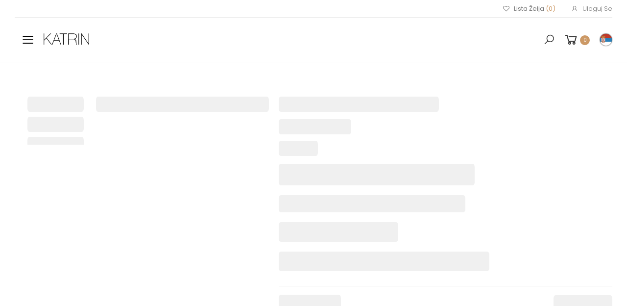

--- FILE ---
content_type: text/css
request_url: https://katrin.rs/static/css/main.49e862e2.css
body_size: 569500
content:
@charset "UTF-8";@import url(https://fonts.googleapis.com/css?family=Poppins:200,200i,300,300i,400,400i,500,500i,600,600i,700,700i,800);@import url(https://fonts.googleapis.com/css?family=Cabin);@import url(https://fonts.googleapis.com/css2?family=Arizonia&display=swap);.header-search-extended .btn-primary,.intro-slide .btn-primary{background-color:transparent}.header-search-extended .btn-primary:focus,.header-search-extended .btn-primary:hover{background:transparent}.banner .banner-link.btn:focus,.banner .banner-link.btn:hover,.cta .input-group .btn,.header-search-extended .btn-primary:not(:disabled):not(.disabled).active,.header-search-extended .btn-primary:not(:disabled):not(.disabled):active,.header-search-extended .show>.btn-primary.dropdown-toggle{background-color:transparent}@font-face{font-family:swiper-icons;font-style:normal;font-weight:400;src:url("data:application/font-woff;charset=utf-8;base64, [base64]//wADZ2x5ZgAAAywAAADMAAAD2MHtryVoZWFkAAABbAAAADAAAAA2E2+eoWhoZWEAAAGcAAAAHwAAACQC9gDzaG10eAAAAigAAAAZAAAArgJkABFsb2NhAAAC0AAAAFoAAABaFQAUGG1heHAAAAG8AAAAHwAAACAAcABAbmFtZQAAA/gAAAE5AAACXvFdBwlwb3N0AAAFNAAAAGIAAACE5s74hXjaY2BkYGAAYpf5Hu/j+W2+MnAzMYDAzaX6QjD6/4//Bxj5GA8AuRwMYGkAPywL13jaY2BkYGA88P8Agx4j+/8fQDYfA1AEBWgDAIB2BOoAeNpjYGRgYNBh4GdgYgABEMnIABJzYNADCQAACWgAsQB42mNgYfzCOIGBlYGB0YcxjYGBwR1Kf2WQZGhhYGBiYGVmgAFGBiQQkOaawtDAoMBQxXjg/wEGPcYDDA4wNUA2CCgwsAAAO4EL6gAAeNpj2M0gyAACqxgGNWBkZ2D4/wMA+xkDdgAAAHjaY2BgYGaAYBkGRgYQiAHyGMF8FgYHIM3DwMHABGQrMOgyWDLEM1T9/w8UBfEMgLzE////P/5//f/V/xv+r4eaAAeMbAxwIUYmIMHEgKYAYjUcsDAwsLKxc3BycfPw8jEQA/[base64]/uznmfPFBNODM2K7MTQ45YEAZqGP81AmGGcF3iPqOop0r1SPTaTbVkfUe4HXj97wYE+yNwWYxwWu4v1ugWHgo3S1XdZEVqWM7ET0cfnLGxWfkgR42o2PvWrDMBSFj/IHLaF0zKjRgdiVMwScNRAoWUoH78Y2icB/yIY09An6AH2Bdu/UB+yxopYshQiEvnvu0dURgDt8QeC8PDw7Fpji3fEA4z/PEJ6YOB5hKh4dj3EvXhxPqH/SKUY3rJ7srZ4FZnh1PMAtPhwP6fl2PMJMPDgeQ4rY8YT6Gzao0eAEA409DuggmTnFnOcSCiEiLMgxCiTI6Cq5DZUd3Qmp10vO0LaLTd2cjN4fOumlc7lUYbSQcZFkutRG7g6JKZKy0RmdLY680CDnEJ+UMkpFFe1RN7nxdVpXrC4aTtnaurOnYercZg2YVmLN/d/gczfEimrE/fs/bOuq29Zmn8tloORaXgZgGa78yO9/cnXm2BpaGvq25Dv9S4E9+5SIc9PqupJKhYFSSl47+Qcr1mYNAAAAeNptw0cKwkAAAMDZJA8Q7OUJvkLsPfZ6zFVERPy8qHh2YER+3i/BP83vIBLLySsoKimrqKqpa2hp6+jq6RsYGhmbmJqZSy0sraxtbO3sHRydnEMU4uR6yx7JJXveP7WrDycAAAAAAAH//wACeNpjYGRgYOABYhkgZgJCZgZNBkYGLQZtIJsFLMYAAAw3ALgAeNolizEKgDAQBCchRbC2sFER0YD6qVQiBCv/H9ezGI6Z5XBAw8CBK/m5iQQVauVbXLnOrMZv2oLdKFa8Pjuru2hJzGabmOSLzNMzvutpB3N42mNgZGBg4GKQYzBhYMxJLMlj4GBgAYow/P/PAJJhLM6sSoWKfWCAAwDAjgbRAAB42mNgYGBkAIIbCZo5IPrmUn0hGA0AO8EFTQAA")}:root{--swiper-theme-color:#007aff}.swiper{list-style:none;margin-left:auto;margin-right:auto;overflow:hidden;padding:0;position:relative;z-index:1}.swiper-vertical>.swiper-wrapper{flex-direction:column}.swiper-wrapper{box-sizing:initial;display:flex;height:100%;position:relative;transition-property:-webkit-transform;transition-property:transform;transition-property:transform,-webkit-transform;width:100%;z-index:1}.swiper-android .swiper-slide,.swiper-wrapper{-webkit-transform:translateZ(0);transform:translateZ(0)}.swiper-pointer-events{touch-action:pan-y}.swiper-pointer-events.swiper-vertical{touch-action:pan-x}.swiper-slide{flex-shrink:0;height:100%;position:relative;transition-property:-webkit-transform;transition-property:transform;transition-property:transform,-webkit-transform;width:100%}.swiper-slide-invisible-blank{visibility:hidden}.swiper-autoheight,.swiper-autoheight .swiper-slide{height:auto}.swiper-autoheight .swiper-wrapper{align-items:flex-start;transition-property:height,-webkit-transform;transition-property:transform,height;transition-property:transform,height,-webkit-transform}.swiper-backface-hidden .swiper-slide{-webkit-backface-visibility:hidden;backface-visibility:hidden;-webkit-transform:translateZ(0);transform:translateZ(0)}.swiper-3d,.swiper-3d.swiper-css-mode .swiper-wrapper{-webkit-perspective:1200px;perspective:1200px}.swiper-3d .swiper-cube-shadow,.swiper-3d .swiper-slide,.swiper-3d .swiper-slide-shadow,.swiper-3d .swiper-slide-shadow-bottom,.swiper-3d .swiper-slide-shadow-left,.swiper-3d .swiper-slide-shadow-right,.swiper-3d .swiper-slide-shadow-top,.swiper-3d .swiper-wrapper{-webkit-transform-style:preserve-3d;transform-style:preserve-3d}.swiper-3d .swiper-slide-shadow,.swiper-3d .swiper-slide-shadow-bottom,.swiper-3d .swiper-slide-shadow-left,.swiper-3d .swiper-slide-shadow-right,.swiper-3d .swiper-slide-shadow-top{height:100%;left:0;pointer-events:none;position:absolute;top:0;width:100%;z-index:10}.swiper-3d .swiper-slide-shadow{background:rgba(0,0,0,.15)}.swiper-3d .swiper-slide-shadow-left{background-image:linear-gradient(270deg,rgba(0,0,0,.5),transparent)}.swiper-3d .swiper-slide-shadow-right{background-image:linear-gradient(90deg,rgba(0,0,0,.5),transparent)}.swiper-3d .swiper-slide-shadow-top{background-image:linear-gradient(0deg,rgba(0,0,0,.5),transparent)}.swiper-3d .swiper-slide-shadow-bottom{background-image:linear-gradient(180deg,rgba(0,0,0,.5),transparent)}.swiper-css-mode>.swiper-wrapper{-ms-overflow-style:none;overflow:auto;scrollbar-width:none}.swiper-css-mode>.swiper-wrapper::-webkit-scrollbar{display:none}.swiper-css-mode>.swiper-wrapper>.swiper-slide{scroll-snap-align:start start}.swiper-horizontal.swiper-css-mode>.swiper-wrapper{scroll-snap-type:x mandatory}.swiper-vertical.swiper-css-mode>.swiper-wrapper{scroll-snap-type:y mandatory}.swiper-centered>.swiper-wrapper:before{content:"";flex-shrink:0;order:9999}.swiper-centered.swiper-horizontal>.swiper-wrapper>.swiper-slide:first-child{-webkit-margin-start:var(--swiper-centered-offset-before);margin-inline-start:var(--swiper-centered-offset-before)}.swiper-centered.swiper-horizontal>.swiper-wrapper:before{height:100%;min-height:1px;width:var(--swiper-centered-offset-after)}.swiper-centered.swiper-vertical>.swiper-wrapper>.swiper-slide:first-child{-webkit-margin-before:var(--swiper-centered-offset-before);margin-block-start:var(--swiper-centered-offset-before)}.swiper-centered.swiper-vertical>.swiper-wrapper:before{height:var(--swiper-centered-offset-after);min-width:1px;width:100%}.swiper-centered>.swiper-wrapper>.swiper-slide{scroll-snap-align:center center}.swiper-pagination{position:absolute;text-align:center;-webkit-transform:translateZ(0);transform:translateZ(0);transition:opacity .3s;z-index:10}.swiper-pagination.swiper-pagination-hidden{opacity:0}.swiper-pagination-disabled>.swiper-pagination,.swiper-pagination.swiper-pagination-disabled{display:none!important}.swiper-horizontal>.swiper-pagination-bullets,.swiper-pagination-bullets.swiper-pagination-horizontal,.swiper-pagination-custom,.swiper-pagination-fraction{bottom:10px;left:0;width:100%}.swiper-pagination-bullets-dynamic{font-size:0;overflow:hidden}.swiper-pagination-bullets-dynamic .swiper-pagination-bullet{position:relative;-webkit-transform:scale(.33);transform:scale(.33)}.swiper-pagination-bullets-dynamic .swiper-pagination-bullet-active,.swiper-pagination-bullets-dynamic .swiper-pagination-bullet-active-main{-webkit-transform:scale(1);transform:scale(1)}.swiper-pagination-bullets-dynamic .swiper-pagination-bullet-active-prev{-webkit-transform:scale(.66);transform:scale(.66)}.swiper-pagination-bullets-dynamic .swiper-pagination-bullet-active-prev-prev{-webkit-transform:scale(.33);transform:scale(.33)}.swiper-pagination-bullets-dynamic .swiper-pagination-bullet-active-next{-webkit-transform:scale(.66);transform:scale(.66)}.swiper-pagination-bullets-dynamic .swiper-pagination-bullet-active-next-next{-webkit-transform:scale(.33);transform:scale(.33)}.swiper-pagination-bullet{background:#000;background:var(--swiper-pagination-bullet-inactive-color,#000);border-radius:50%;display:inline-block;height:8px;height:var(--swiper-pagination-bullet-height,var(--swiper-pagination-bullet-size,8px));opacity:.2;opacity:var(--swiper-pagination-bullet-inactive-opacity,.2);width:8px;width:var(--swiper-pagination-bullet-width,var(--swiper-pagination-bullet-size,8px))}button.swiper-pagination-bullet{-webkit-appearance:none;appearance:none;border:none;box-shadow:none;margin:0;padding:0}.swiper-pagination-clickable .swiper-pagination-bullet{cursor:pointer}.swiper-pagination-bullet:only-child{display:none!important}.swiper-pagination-bullet-active{background:var(--swiper-theme-color);background:var(--swiper-pagination-color,var(--swiper-theme-color));opacity:1;opacity:var(--swiper-pagination-bullet-opacity,1)}.swiper-pagination-vertical.swiper-pagination-bullets,.swiper-vertical>.swiper-pagination-bullets{right:10px;top:50%;-webkit-transform:translate3d(0,-50%,0);transform:translate3d(0,-50%,0)}.swiper-pagination-vertical.swiper-pagination-bullets .swiper-pagination-bullet,.swiper-vertical>.swiper-pagination-bullets .swiper-pagination-bullet{display:block;margin:6px 0;margin:var(--swiper-pagination-bullet-vertical-gap,6px) 0}.swiper-pagination-vertical.swiper-pagination-bullets.swiper-pagination-bullets-dynamic,.swiper-vertical>.swiper-pagination-bullets.swiper-pagination-bullets-dynamic{top:50%;-webkit-transform:translateY(-50%);transform:translateY(-50%);width:8px}.swiper-pagination-vertical.swiper-pagination-bullets.swiper-pagination-bullets-dynamic .swiper-pagination-bullet,.swiper-vertical>.swiper-pagination-bullets.swiper-pagination-bullets-dynamic .swiper-pagination-bullet{display:inline-block;transition:transform .2s,top .2s}.swiper-horizontal>.swiper-pagination-bullets .swiper-pagination-bullet,.swiper-pagination-horizontal.swiper-pagination-bullets .swiper-pagination-bullet{margin:0 4px;margin:0 var(--swiper-pagination-bullet-horizontal-gap,4px)}.swiper-horizontal>.swiper-pagination-bullets.swiper-pagination-bullets-dynamic,.swiper-pagination-horizontal.swiper-pagination-bullets.swiper-pagination-bullets-dynamic{left:50%;-webkit-transform:translateX(-50%);transform:translateX(-50%);white-space:nowrap}.swiper-horizontal>.swiper-pagination-bullets.swiper-pagination-bullets-dynamic .swiper-pagination-bullet,.swiper-pagination-horizontal.swiper-pagination-bullets.swiper-pagination-bullets-dynamic .swiper-pagination-bullet{transition:transform .2s,left .2s}.swiper-horizontal.swiper-rtl>.swiper-pagination-bullets-dynamic .swiper-pagination-bullet{transition:transform .2s,right .2s}.swiper-pagination-progressbar{background:rgba(0,0,0,.25);position:absolute}.swiper-pagination-progressbar .swiper-pagination-progressbar-fill{background:var(--swiper-theme-color);background:var(--swiper-pagination-color,var(--swiper-theme-color));height:100%;left:0;position:absolute;top:0;-webkit-transform:scale(0);transform:scale(0);-webkit-transform-origin:left top;transform-origin:left top;width:100%}.swiper-rtl .swiper-pagination-progressbar .swiper-pagination-progressbar-fill{-webkit-transform-origin:right top;transform-origin:right top}.swiper-horizontal>.swiper-pagination-progressbar,.swiper-pagination-progressbar.swiper-pagination-horizontal,.swiper-pagination-progressbar.swiper-pagination-vertical.swiper-pagination-progressbar-opposite,.swiper-vertical>.swiper-pagination-progressbar.swiper-pagination-progressbar-opposite{height:4px;left:0;top:0;width:100%}.swiper-horizontal>.swiper-pagination-progressbar.swiper-pagination-progressbar-opposite,.swiper-pagination-progressbar.swiper-pagination-horizontal.swiper-pagination-progressbar-opposite,.swiper-pagination-progressbar.swiper-pagination-vertical,.swiper-vertical>.swiper-pagination-progressbar{height:100%;left:0;top:0;width:4px}.swiper-pagination-lock{display:none}:root{--swiper-navigation-size:44px}.swiper-button-next,.swiper-button-prev{align-items:center;color:var(--swiper-theme-color);color:var(--swiper-navigation-color,var(--swiper-theme-color));cursor:pointer;display:flex;height:44px;height:var(--swiper-navigation-size);justify-content:center;margin-top:-22px;margin-top:calc(0px - var(--swiper-navigation-size)/2);position:absolute;top:50%;width:27px;width:calc(var(--swiper-navigation-size)/44*27);z-index:10}.swiper-button-next.swiper-button-disabled,.swiper-button-prev.swiper-button-disabled{cursor:auto;opacity:.35;pointer-events:none}.swiper-button-next.swiper-button-hidden,.swiper-button-prev.swiper-button-hidden{cursor:auto;opacity:0;pointer-events:none}.swiper-navigation-disabled .swiper-button-next,.swiper-navigation-disabled .swiper-button-prev{display:none!important}.swiper-button-next:after,.swiper-button-prev:after{font-family:swiper-icons;font-size:44px;font-size:var(--swiper-navigation-size);font-variant:normal;letter-spacing:0;line-height:1;text-transform:none!important}.swiper-button-prev,.swiper-rtl .swiper-button-next{left:10px;right:auto}.swiper-button-prev:after,.swiper-rtl .swiper-button-next:after{content:"prev"}.swiper-button-next,.swiper-rtl .swiper-button-prev{left:auto;right:10px}.swiper-button-next:after,.swiper-rtl .swiper-button-prev:after{content:"next"}.swiper-button-lock{display:none}.demo-15_header-search-extended__HgAEb .demo-15_btn__uZj40.demo-15_btn-primary__6K7ke{background-color:transparent;color:#fff;font-size:2.2rem}.demo-15_header-search-extended__HgAEb .demo-15_btn__uZj40.demo-15_btn-primary__6K7ke:active,.demo-15_header-search-extended__HgAEb .demo-15_btn__uZj40.demo-15_btn-primary__6K7ke:focus,.demo-15_header-search-extended__HgAEb .demo-15_btn__uZj40.demo-15_btn-primary__6K7ke:hover{background-color:transparent;color:#c96}.demo-15_header-search-extended__HgAEb .demo-15_form-control__kigHp{padding-bottom:.5rem}.demo-15_header-5__Y8Ijk{margin-top:1.5rem}.demo-15_header-5__Y8Ijk .demo-15_header-search__k6k5q .demo-15_header-search-wrapper__luVGz{min-width:270px}.demo-15_header-5__Y8Ijk .demo-15_menu__SL3zo>li>a:before{bottom:.8rem}.demo-15_title__IRb65{font-size:2.6rem;font-weight:600;letter-spacing:-.01em}.demo-15_title-desc__dHiwV{letter-spacing:0;margin-left:auto;margin-right:auto;max-width:560px}.demo-15_heading__6Ml0z{margin-bottom:4.4rem}.demo-15_heading__6Ml0z .demo-15_title__IRb65{margin-bottom:2rem}@media screen and (min-width:1600px){.demo-15_header-5__Y8Ijk .demo-15_container-fluid__FQcYo{padding-left:6.2rem;padding-right:6.2rem}}.demo-15_intro-slide__3luJO,.demo-15_intro-slider-container__-PcNG{background-color:#333;height:100vh}.demo-15_intro-slide__3luJO{align-items:center;background-position:50%;background-size:cover;display:flex}.demo-15_intro-slide__3luJO .demo-15_intro-content__GyG9X{left:auto;position:static;top:auto;-webkit-transform:translateY(0);transform:translateY(0);-ms-transform:translateY(0)}.demo-15_intro-content__GyG9X .demo-15_btn__uZj40{text-transform:uppercase}.demo-15_intro-content__GyG9X .demo-15_btn__uZj40 i:last-child{margin-left:.3rem}.demo-15_intro-content__GyG9X .demo-15_btn-outline-primary-2__GM1X0{color:#fff}.demo-15_intro-content__GyG9X .demo-15_intro-subtitle__qiCXG{color:#ccc}.demo-15_intro-subtitle__qiCXG{font-weight:400;letter-spacing:-.025em;margin-bottom:1rem}.demo-15_btn__uZj40 i:last-child{margin-left:.7rem}.demo-15_intro-title__ionI0{color:#333;font-weight:600;letter-spacing:-.025em;margin-bottom:1.8rem}.demo-15_bg-light__fpETe{background-color:#f2f2f2}.demo-15_text-darkblack__\+Tuvf{color:#777!important}.demo-15_text-brightblack__vp2DF{color:#ebebeb!important}.demo-15_product__fdCh7{background-color:transparent;margin-bottom:2.6rem}.demo-15_product__fdCh7:hover{box-shadow:none}.demo-15_product__fdCh7 .demo-15_product-body__Vr\+f0{padding-left:0;padding-right:0}.demo-15_product-cat__b3qY\+{color:#ccc;font-size:1.3rem;font-weight:400;text-transform:uppercase}.demo-15_product-title__NT5NH{font-size:1.4rem;letter-spacing:0}.demo-15_product-price__FRbDN{color:#333;font-size:1.4rem;font-weight:400;margin-bottom:.5rem}.demo-15_product-body__Vr\+f0{background-color:transparent}.demo-15_old-price__MBSme{color:#777;text-decoration:none}@media screen and (min-width:992px){.demo-15_product__fdCh7.demo-15_product-4__LhdcL{margin-bottom:0}}.demo-15_product__fdCh7.demo-15_product-4__LhdcL .demo-15_product-title__NT5NH{margin-bottom:.2rem}.demo-15_product__fdCh7.demo-15_product-4__LhdcL .demo-15_product-action-vertical__cwSD8{top:2rem}.demo-15_product__fdCh7.demo-15_product-4__LhdcL .demo-15_btn-product__XD5Ia{background-color:#fff;color:#333;padding-bottom:1.3rem;padding-top:1.3rem;text-transform:uppercase}.demo-15_product__fdCh7.demo-15_product-4__LhdcL .demo-15_btn-product__XD5Ia span{font-size:1.4rem}.demo-15_product__fdCh7.demo-15_product-4__LhdcL .demo-15_btn-product__XD5Ia:before{display:none}.demo-15_product__fdCh7.demo-15_product-4__LhdcL .demo-15_btn-product__XD5Ia:focus,.demo-15_product__fdCh7.demo-15_product-4__LhdcL .demo-15_btn-product__XD5Ia:hover{background-color:#c96}.demo-15_product__fdCh7.demo-15_product-4__LhdcL .demo-15_product-body__Vr\+f0{padding-bottom:0}.demo-15_product__fdCh7.demo-15_product-4__LhdcL .demo-15_product-nav__yqDgy{margin-bottom:0;margin-top:1.4rem}.demo-15_btn-product-icon__aT9mf:not(:hover):not(:focus){color:#333}.demo-15_display-row__xN1BP{padding-bottom:8rem;padding-top:8rem}.demo-15_display-row__xN1BP .demo-15_banner__HDtno{margin-bottom:5rem}.demo-15_display-row__xN1BP .demo-15_heading__6Ml0z{margin-bottom:2.5rem}.demo-15_display-row__xN1BP .demo-15_title__IRb65{font-size:1.6rem}.demo-15_banner__HDtno{color:#fff;font-size:1.4rem;font-weight:400;letter-spacing:0}.demo-15_banner__HDtno img{min-height:370px;object-fit:cover}.demo-15_banner__HDtno .demo-15_btn__uZj40{min-width:130px;padding:1.15rem 1.5rem;text-decoration:none!important;text-transform:uppercase}.demo-15_banner__HDtno .demo-15_btn-outline-primary-2__GM1X0{color:#fff}.demo-15_banner__HDtno ul{color:#333;line-height:1.5;margin-bottom:2rem}.demo-15_banner__HDtno ul li{padding-left:1rem;position:relative}.demo-15_banner__HDtno ul li:before{background-color:#333;border-radius:50%;content:"";display:inline-block;height:.4rem;left:0;margin-top:-.1rem;position:absolute;top:50%;vertical-align:middle;width:.4rem}.demo-15_banner__HDtno ul.demo-15_text-white__ScE92 li:before{background-color:#fff}.demo-15_banner-overlay__vJJrH.demo-15_banner-light__oYt1r>a:after{background-color:hsla(0,0%,100%,.4)}.demo-15_banner-overlay__vJJrH.demo-15_banner-light__oYt1r .demo-15_btn-outline-primary-2__GM1X0{color:#333}.demo-15_banner-overlay__vJJrH>a:after{transition-duration:.5s}.demo-15_banner-content__FcZpa{left:30px;padding-top:0}.demo-15_banner-title__l5gT\+{color:#333;font-size:2.4rem;font-weight:600;line-height:1.2;margin-bottom:.9rem}.demo-15_men__g6qff .demo-15_banner-title__l5gT\+{letter-spacing:0}.demo-15_women__SyBFI .demo-15_banner-title__l5gT\+{letter-spacing:-.025em}.demo-15_women__SyBFI.demo-15_banner-content__FcZpa{left:11rem}.demo-15_banner-subtitle__61ebc,.demo-15_banner-text__vS7fg{font-size:1.2rem;font-weight:400;letter-spacing:0;line-height:1.45}.demo-15_banner-subtitle__61ebc{margin-bottom:.9rem}.demo-15_banner-text__vS7fg{font-size:1.4rem;margin-bottom:2.5rem}.demo-15_video-banner-title__49j0C{font-weight:600;margin-bottom:2rem}.demo-15_video-banner-title__49j0C>span{font-size:1.6rem;font-weight:400;letter-spacing:-.03em;margin-bottom:1.8rem}.demo-15_btn-video__Nt4oq{box-shadow:0 0 0 1.5rem hsla(0,0%,100%,.1)}.demo-15_cta-title__\+LwZ3{font-size:2.6rem;font-weight:600;letter-spacing:-.025em;margin-bottom:0}.demo-15_cta-wrapper__Y5ibv .demo-15_cta-title__\+LwZ3,.demo-15_cta-wrapper__Y5ibv.demo-15_cta-text__1Em56 .demo-15_cta-title__\+LwZ3{margin-bottom:2.8rem}.demo-15_cta-wrapper__Y5ibv.demo-15_cta-text__1Em56 .demo-15_cta-desc__7ZAq0{margin-bottom:3.5rem}.demo-15_cta-desc__7ZAq0{color:#777;font-size:1.5rem;line-height:1.625}.demo-15_cta-wrapper__Y5ibv{max-width:580px}.demo-15_cta-wrapper__Y5ibv.demo-15_cta-text__1Em56{max-width:360px}.demo-15_cta__ojqBr .demo-15_social-icon__O9FR6{font-size:1.8rem;height:4.6rem;width:4.6rem}.demo-15_cta__ojqBr blockquote{color:#666;font-style:normal;line-height:1.875;margin-bottom:2.2rem}.demo-15_cta__ojqBr .demo-15_testimonial-icon__WcP0X:before{font-size:1.8rem;margin-top:0}.demo-15_cta__ojqBr .demo-15_owl-simple__RWWoS .demo-15_owl-nav__4QTBJ .demo-15_owl-prev__2pKGz{left:-100px}.demo-15_cta__ojqBr .demo-15_owl-simple__RWWoS .demo-15_owl-nav__4QTBJ .demo-15_owl-next__sv\+eQ{right:-100px}blockquote p{color:#666;font-size:1.6rem}blockquote cite{font-weight:400;letter-spacing:0}blockquote cite span{color:#777}.demo-15_blog-posts__gM7Mb .demo-15_entry__Q6WEH{font-size:1.4rem;font-weight:300;letter-spacing:0}.demo-15_blog-posts__gM7Mb .demo-15_entry-media__VsgBl{margin-bottom:1.5rem}.demo-15_blog-posts__gM7Mb .demo-15_entry-media__VsgBl>a{position:relative}.demo-15_blog-posts__gM7Mb .demo-15_entry-media__VsgBl>a:after{background-color:rgba(51,51,51,.4);bottom:0;content:"";display:block;left:0;opacity:0;position:absolute;right:0;top:0;transition:all .4s ease;visibility:hidden;z-index:1}.demo-15_blog-posts__gM7Mb .demo-15_entry-media__VsgBl>a:focus:after,.demo-15_blog-posts__gM7Mb .demo-15_entry-media__VsgBl>a:hover:after{opacity:1;visibility:visible}.demo-15_blog-posts__gM7Mb .demo-15_entry-body__JvbQo.demo-15_text-center__S5zvb .demo-15_entry-content__W5YS8{margin-left:auto;margin-right:auto;max-width:380px}.demo-15_blog-posts__gM7Mb .demo-15_entry-meta__LQxcH{margin-bottom:.4rem}.demo-15_blog-posts__gM7Mb .demo-15_entry-title__nZWai{font-size:1.6rem;font-weight:600;letter-spacing:0;margin-bottom:.7rem}.demo-15_blog-posts__gM7Mb .demo-15_entry-content__W5YS8 p{margin-bottom:.6rem}.demo-15_blog-posts__gM7Mb .demo-15_read-more__d9Xj7{text-transform:capitalize}.demo-15_footer__eziZS .demo-15_widget-about__foZG4 p{max-width:540px}.demo-15_footer__eziZS .demo-15_widget-about-info__EiDy2 a{color:#c96}.demo-15_footer-bottom__gEL55 .demo-15_container-fluid__FQcYo,.demo-15_footer-bottom__gEL55 .demo-15_container__\+z8G9{padding-bottom:2.1rem}.demo-15_widget-newsletter__wZoni form{padding-top:2.3rem}.demo-15_widget-newsletter__wZoni form .demo-15_form-control__kigHp::-webkit-input-placeholder{color:#ccc}.demo-15_widget-newsletter__wZoni form .demo-15_form-control__kigHp::placeholder{color:#ccc}@media screen and (min-width:576px){.demo-15_banner-content__FcZpa{left:50px}}@media screen and (min-width:768px){.demo-15_intro-subtitle__qiCXG{font-size:1.6rem}.demo-15_banner-title__l5gT\+,.demo-15_cta-title__\+LwZ3,.demo-15_title__IRb65{font-size:3rem}}@media screen and (min-width:992px){.demo-15_intro-content__GyG9X .demo-15_btn__uZj40{min-width:170px}.demo-15_intro-subtitle__qiCXG{margin-bottom:1.6rem}.demo-15_cta-separator__WX8Xp [class*=col-]+[class*=col-]:before{height:76%}.demo-15_banner-content__FcZpa{left:70px}.demo-15_display-row__xN1BP{padding-bottom:12.25rem;padding-top:12.25rem}.demo-15_display-row__xN1BP .demo-15_banner__HDtno{margin-bottom:0}.demo-15_video-banner-bg__lrsrs{padding-top:16.5rem}}@media screen and (min-width:1200px){.demo-15_intro-content__GyG9X .demo-15_btn__uZj40{min-width:190px}.demo-15_intro-title__ionI0{font-size:5rem}.demo-15_banner-content__FcZpa{left:100px}.demo-15_display-row__xN1BP .demo-15_banner__HDtno{margin-right:5rem}.demo-15_display-row__xN1BP .demo-15_order-lg-last__14kiS .demo-15_banner__HDtno{margin-left:5rem;margin-right:0}.demo-15_container-fluid__FQcYo{padding-left:62px;padding-right:62px}}@media screen and (min-width:1600px){.demo-15_footer-bottom__gEL55 .demo-15_container-fluid__FQcYo:before{left:62px;right:62px}}@media screen and (max-width:450px){.demo-15_banner-content__FcZpa.demo-15_men__g6qff,.demo-15_banner-content__FcZpa.demo-15_women__SyBFI{left:4rem}}@media(min-width:768px){.col-md-6{flex:0 0 50%;max-width:50%}}.owl-carousel{-webkit-tap-highlight-color:rgba(0,0,0,0);display:none;position:relative;width:100%;z-index:1}.owl-carousel .owl-stage{-moz-backface-visibility:hidden;position:relative;touch-action:manipulation}.owl-carousel .owl-stage:after{clear:both;content:".";display:block;height:0;line-height:0;visibility:hidden}.owl-carousel .owl-stage-outer{overflow:hidden;position:relative;-webkit-transform:translateZ(0)}.owl-carousel .owl-item,.owl-carousel .owl-wrapper{-webkit-backface-visibility:hidden;-moz-backface-visibility:hidden;-ms-backface-visibility:hidden;-webkit-transform:translateZ(0);-moz-transform:translateZ(0);-ms-transform:translateZ(0)}.owl-carousel .owl-item{-webkit-tap-highlight-color:rgba(0,0,0,0);-webkit-touch-callout:none;-webkit-backface-visibility:hidden;float:left;min-height:1px;position:relative}.owl-carousel .owl-item img{display:block;width:100%}.owl-carousel .owl-dots.disabled,.owl-carousel .owl-nav.disabled{display:none}.owl-carousel .owl-dot,.owl-carousel .owl-nav .owl-next,.owl-carousel .owl-nav .owl-prev{cursor:pointer;-webkit-user-select:none;user-select:none}.owl-carousel .owl-nav [class*=owl-],.owl-carousel button.owl-dot{background:none;border:none;color:inherit;font:inherit;padding:0!important}.owl-carousel.owl-loaded{display:block}.owl-carousel.owl-loading{display:block;opacity:0}.owl-carousel.owl-hidden{opacity:0}.owl-carousel.owl-refresh .owl-item{visibility:hidden}.owl-carousel.owl-drag .owl-item{touch-action:pan-y;-webkit-user-select:none;user-select:none}.owl-carousel.owl-grab{cursor:move;cursor:grab}.owl-carousel.owl-rtl{direction:rtl}.owl-carousel.owl-rtl .owl-item{float:right}.no-js .owl-carousel{display:block}@media screen and (min-width:1200px){.container-fluid{padding-left:30px;padding-right:30px}.col-xl-5col{flex:0 0 20%;max-width:20%}.col-xl-4-5col{flex:0 0 80%;max-width:80%}.col-xl-2-5col{flex-basis:40%;flex-grow:0;flex-shrink:0;max-width:40%}.col-xl-3-5col{flex-basis:60%;flex-grow:0;flex-shrink:0;max-width:60%}.no-gutters .col-xl-2-5col{flex-basis:calc(40% + 8px);flex-grow:0;flex-shrink:0;max-width:calc(40% + 8px)}.no-gutters .col-xl-3-5col{flex-basis:calc(60% - 8px);flex-grow:0;flex-shrink:0;max-width:calc(60% - 8px)}}.header{background-color:#fff;width:100%}.header .container,.header .container-fluid{align-items:center;display:flex;position:relative}.header-center,.header-left,.header-right{align-items:center;display:flex}.header-right{align-self:stretch;margin-left:auto}.header-center{margin-left:auto;margin-right:auto}.logo{display:block;flex-shrink:0;margin-bottom:2.95rem;margin-top:2.55rem;min-height:25px}.logo img{display:block;height:auto;max-width:100%}.header-top{color:#777;font-size:1.3rem;font-weight:300;letter-spacing:0;line-height:1.5;margin-bottom:.1rem}.header-top a{color:inherit}.header-top .container,.header-top .container-fluid{height:3.5rem;position:relative}.header-top .container{padding:1rem 0}.header-top .container-fluid:after,.header-top .container:after{background-color:#ebebeb;bottom:-1px;content:"";display:block;height:1px;left:10px;position:absolute;right:10px}.header-top .top-menu li+li{margin-left:2.6rem}@media screen and (min-width:1200px){.header-top .container-fluid:after{left:30px;right:30px}}@media screen and (min-width:1600px){.header-top .container-fluid:after{left:70px;right:70px}}.top-menu{letter-spacing:-.01em;margin:0;text-transform:uppercase}.top-menu>li{position:relative}.top-menu>li>a{display:none}.top-menu ul{align-items:center;display:flex}.top-menu li+li{margin-left:3rem}.top-menu a{align-items:center;display:inline-flex}.top-menu i{font-size:1.5rem;line-height:1;margin-right:.8rem}.top-menu i.icon-heart-o{margin-top:-.2rem}.top-menu span{margin-left:.3rem}.header-dropdown{padding-bottom:.8rem;padding-top:.8rem;position:relative}.header-dropdown+.header-dropdown{margin-left:2.9rem}.header-dropdown>a,.header-dropdown>span{align-items:center;display:inline-flex;padding-bottom:.2rem;padding-right:1.8rem;padding-top:.2rem;position:relative;text-transform:uppercase}.header-dropdown>a:after,.header-dropdown>span:after{content:"\f110";display:inline-block;font-family:molla;font-size:1.2rem;line-height:1;margin-top:-.7rem;position:absolute;right:0;top:50%}.header-dropdown a:focus,.header-dropdown a:hover{text-decoration:none}.header-menu{background-color:#fff;box-shadow:2px 5px 8px rgba(51,51,51,.05),-2px 5px 8px rgba(51,51,51,.05);left:-1.5rem;margin-top:1px;min-width:100%;opacity:0;padding-bottom:.6rem;padding-top:.6rem;position:absolute;top:100%;transition:all .25s;visibility:hidden;z-index:20}.header-dropdown:first-child .header-menu{left:0}.header-menu:before{content:"";display:block;height:.1rem;left:0;position:absolute;top:-1px;width:100%}.header-dropdown:focus>.header-menu,.header-dropdown:hover>.header-menu{opacity:1;visibility:visible}.header-menu ul{list-style:none;margin:0;padding:0}.header-menu ul li{margin:0}.header-menu ul a{align-items:center;display:flex;padding:.3rem 1.5rem;white-space:nowrap}.header-menu a{color:inherit}.header-right .header-dropdown:first-child .header-menu,.header-right .header-menu{left:auto;right:0}.header-right .top-menu+.header-dropdown{margin-left:2.5rem}.header-middle{border-bottom:.1rem solid #f4f4f4}.header-middle .menu>li>a{letter-spacing:.01em}.header-middle .menu.sf-arrows>li>.sf-with-ul{padding-right:1.5rem}.cart-dropdown,.compare-dropdown{align-items:center;align-self:stretch;display:flex}.cart-dropdown .dropdown-toggle,.compare-dropdown .dropdown-toggle{align-items:center;color:#333;display:flex;line-height:1;position:relative;text-decoration:none!important}.cart-dropdown .dropdown-toggle:after,.compare-dropdown .dropdown-toggle:after{display:none}.cart-dropdown .dropdown-menu,.compare-dropdown .dropdown-menu{background-color:#fff;border:none;border-radius:0;box-shadow:5px 10px 16px rgba(51,51,51,.05),-5px 10px 16px rgba(51,51,51,.05);display:block;font-size:1.3rem;margin:1px 0 0;opacity:0;padding:2.2rem 3rem 2.5rem;transition:all .25s;visibility:hidden;width:300px;z-index:100;z-index:1001}.cart-dropdown .dropdown-menu:before,.compare-dropdown .dropdown-menu:before{bottom:100%;content:"";display:block;height:1px;left:0;position:absolute;right:0}.cart-dropdown .dropdown-menu.dropdown-menu-right,.compare-dropdown .dropdown-menu.dropdown-menu-right{right:-1px}.cart-dropdown .btn-remove,.compare-dropdown .btn-remove{align-items:center;color:#ccc;display:flex;font-size:1.3rem;height:2.4rem;justify-content:center;line-height:1;margin-top:-1.2rem;position:absolute;right:-.55rem;text-align:center;top:50%;width:2.4rem}.cart-dropdown .btn-remove:focus,.cart-dropdown .btn-remove:hover,.compare-dropdown .btn-remove:focus,.compare-dropdown .btn-remove:hover{color:#333}.cart-dropdown.show .dropdown-menu,.cart-dropdown:hover .dropdown-menu,.compare-dropdown.show .dropdown-menu,.compare-dropdown:hover .dropdown-menu{opacity:1;visibility:visible}.compare-dropdown{padding-left:2.5rem}.compare-dropdown .dropdown-toggle{font-size:2.6rem}.compare-products{list-style:none;margin:0;padding:0}.compare-product{box-shadow:none!important;margin:0;padding:.5rem 0;position:relative}.compare-product:hover{box-shadow:none}.compare-product-title{color:#666;font-size:1.3rem;font-weight:300;letter-spacing:-.01em;line-height:1.35;margin:0}.compare-product-title a{color:inherit}.compare-actions{align-items:center;display:flex;margin-top:2rem}.compare-actions .action-link{color:#666;font-size:1.3rem}.compare-actions .action-link:focus,.compare-actions .action-link:hover{text-decoration:underline}.compare-actions .btn{font-size:1.3rem;margin-left:auto;min-width:110px;padding-bottom:.65rem;padding-top:.65rem}.cart-dropdown{padding-left:2.5rem}.cart-dropdown .dropdown-toggle{font-size:3.2rem}.cart-dropdown .dropdown-toggle i{display:inline-block;margin-top:-3px}.cart-dropdown .cart-count{align-items:center;border-radius:50%;color:#fff;display:flex;font-size:1rem;font-weight:400;height:2rem;justify-content:center;line-height:1;margin-left:.2rem;margin-top:.1rem;min-width:2rem}.cart-dropdown .dropdown-cart-products{margin-top:-1rem}.cart-dropdown .product{align-items:flex-start;border:none;border-bottom:1px solid #ebebeb;box-shadow:none;box-shadow:none!important;display:flex;margin:0!important;padding:1.6rem 2.4rem 1.6rem 0;position:relative}.cart-dropdown .product-image-container{height:60px;margin:0 0 0 auto;max-width:60px;position:relative}.cart-dropdown .product-title{color:#666;font-size:1.3rem;font-weight:400;line-height:1.3;margin-bottom:.4rem;text-align:left}.cart-dropdown .product-title a{color:inherit}.cart-dropdown .product-cart-details{color:#999;font-size:1.3rem;font-weight:400;max-width:150px;text-align:left}.dropdown-cart-total{align-items:flex-end;color:#666;display:flex;font-size:1.4rem;font-weight:400;margin-bottom:1.1rem;padding:1rem 0 .5rem;text-transform:uppercase}.dropdown-cart-total .cart-total-price{font-size:1.5rem;margin-left:auto}.dropdown-cart-action{align-items:center;display:flex;justify-content:space-between;padding:0 0 .5rem}.dropdown-cart-action .btn{font-size:1.3rem;min-width:110px;padding-bottom:.75rem;padding-top:.75rem}.wishlist-link{align-items:center;color:#666;display:flex;font-size:2.6rem;justify-content:center;line-height:1;margin-left:2.4rem}.wishlist-link i{display:inline-block;margin-top:-2px}.wishlist-link .wishlist-count{align-items:center;border-radius:50%;color:#fff;display:flex;font-size:1rem;font-weight:400;height:2rem;justify-content:center;line-height:1;margin-left:.7rem;margin-top:.1rem;min-width:2rem}.search-toggle{color:#333;display:block;font-size:2.4rem;font-weight:400;line-height:1;min-width:2.5rem;padding:.3rem .2rem;position:relative;text-align:center;z-index:11}.search-toggle.active,.search-toggle:focus,.search-toggle:hover{outline:none!important}.header-search{border:none;font-size:0;line-height:1;margin:0;padding:0;position:relative}.header-search .header-search-wrapper{align-items:stretch;background-color:#fff;border:.1rem solid #ebebeb;border-radius:20px;display:none;margin-top:-20px;min-width:270px;overflow:visible;position:absolute;right:-1.4rem;top:50%;width:100%;z-index:10}.header-search .header-search-wrapper.show{display:flex}.header-search .search-wrapper-wide{width:570px}.header-search form{margin:0}.header-search .select-custom{align-self:center;flex:0 0 200px;margin:0;max-width:200px;padding-right:0}.header-search .select-custom:before{background-color:#ebebeb;content:"";display:block;height:2.6rem;left:0;margin-top:-1.3rem;position:absolute;top:50%;width:.1rem}.header-search .select-custom:after{color:#999;font-size:1.2rem;right:2rem}.header-search .form-control,.header-search select{background-color:#fff;font-size:1.4rem;font-weight:400;letter-spacing:0;line-height:1;margin:0}.header-search .form-control{border:none;border-radius:20px;box-shadow:none;flex:1 1 auto;height:38px;line-height:20px;margin:0;padding:.9rem 5rem .9rem 2.3rem;width:100%}.header-search select{-moz-appearance:none;-webkit-appearance:none;border:none;border-radius:0;color:#777;height:38px;line-height:38px;padding:.1rem 4rem .1rem 2rem;width:100%}.header-search select:focus{outline:none!important}.header-search option{font-size:1.3rem;padding:.1rem .3rem}.header-search .btn{border:0;border-radius:0 20px 20px 0;cursor:pointer;flex:0 0 40px;font-size:1.8rem;font-weight:400;height:40px;line-height:1;margin:-1px -1px -1rem 0;max-width:40px;min-width:0;padding:0}.header-search .btn i{margin:0!important}.header-search-extended{margin-bottom:2.2rem;margin-right:19rem;margin-top:2.2rem;max-width:570px;width:100%}.header-search-extended .header-search-wrapper{border-radius:30px}.header-search-extended .form-control,.header-search-extended select{font-weight:300}.header-search-extended .form-control{border-radius:30px 0 0 30px;height:44px;padding-bottom:1.2rem;padding-right:2.4rem;padding-top:1.2rem}.header-search-extended select{height:44px;line-height:44px}.header-search-extended .btn{border-radius:0 30px 30px 0;flex:0 0 70px;font-size:2rem;height:46px;max-width:70px}.header-search-visible .search-toggle{display:none}.header-search-visible .header-search-wrapper{display:flex;left:auto;margin-top:0;position:static;right:auto;top:auto}.header-search-no-radius .btn,.header-search-no-radius .form-control,.header-search-no-radius .header-search-wrapper{border-radius:0}.header-search-no-round .header-search-wrapper{border-radius:.3rem}.header-search-no-round .form-control{border-radius:.3rem 0 0 .3rem}.header-search-no-round .btn{border-radius:0 .3rem .3rem 0}.mobile-menu-toggler{align-items:center;background:transparent;border:none;color:#666;cursor:pointer;display:flex;font-size:2.8rem;justify-content:center;line-height:1;margin-left:1rem;margin-right:1rem;padding:.2rem .25rem}.header-bottom .mobile-menu-toggler{margin-bottom:.55rem;margin-left:-.4rem;margin-top:.55rem}.menu .megamenu.demo{height:65vh;overflow-x:hidden;overflow-y:scroll}.menu .megamenu.demo::-webkit-scrollbar{height:10px;width:7px}.menu .megamenu.demo::-webkit-scrollbar-thumb{background:#ebebeb;border-radius:10px}.menu .megamenu.demo::-webkit-scrollbar-track{background:#fff;border-radius:10px;margin:8px;width:100%}.menu .megamenu.demo .demo-item.hidden{max-height:0;opacity:0;overflow:hidden;padding-bottom:0;-webkit-transform:translateY(50px);transform:translateY(50px);transition:all .5s}.menu .megamenu.demo .demo-item.show{max-height:100%;opacity:1;padding-bottom:3rem;-webkit-transform:translateY(0);transform:translateY(0)}.disabled-hidden{height:0;opacity:0;overflow:hidden;padding:0!important;width:0}.header-intro-clearance .header-bottom .header-left,.header-intro-clearance .header-middle .header-left{flex-basis:calc(25% + 5px);flex-grow:0;flex-shrink:0;margin:0;max-width:calc(25% + 5px)}.header-intro-clearance .header-bottom .header-center,.header-intro-clearance .header-middle .header-center{flex-basis:calc(50% - 10px);flex-grow:0;flex-shrink:0;margin:0;max-width:calc(50% - 10px)}.header-intro-clearance .header-bottom .header-right,.header-intro-clearance .header-middle .header-right{margin-left:auto}.header-intro-clearance .header-bottom .menu>li>a{font-size:1.4rem;letter-spacing:-.01em;text-transform:none}.header-intro-clearance .header-bottom .menu>li>a:before{top:0}.header-intro-clearance .header-bottom .menu.sf-arrows>li>.sf-with-ul:after{right:1.3rem}.header-intro-clearance .header-bottom .menu>li+li{margin-left:.7rem}.header-intro-clearance .header-bottom .header-left{align-self:stretch}.header-intro-clearance .header-bottom .header-right p{font-size:1.4rem;font-weight:500;letter-spacing:-.01em;padding-right:.5rem}.header-intro-clearance .header-bottom .header-right .highlight{color:#333}.header-intro-clearance .header-bottom .header-right i{color:#333;font-size:1.6rem;letter-spacing:-.01em;margin-right:1.5rem}.header-intro-clearance .header-bottom .container:before{left:28.5rem}.header-intro-clearance .header-bottom .container:after,.header-intro-clearance .header-bottom .container:before{background-color:#ccc;content:"";height:1.5rem;position:absolute;top:50%;-webkit-transform:translateY(-50%);transform:translateY(-50%);width:.1rem}.header-intro-clearance .header-bottom .container:after{right:28rem}.header-intro-clearance .header-middle .header-right p{font-size:1.1rem}.header-intro-clearance .top-menu{text-transform:none}.header-intro-clearance .header-dropdown>a,.header-intro-clearance .header-dropdown>span{padding-right:1.8rem;text-transform:none}.header-intro-clearance .header-dropdown>a:after,.header-intro-clearance .header-dropdown>span:after{font-size:1rem;margin-top:-.6rem}.header-intro-clearance .dropdown.category-dropdown{max-width:95%;width:275px}.header-intro-clearance .dropdown.category-dropdown .dropdown-toggle{color:#333;min-width:100%;padding-left:5.5rem;text-transform:none}.header-intro-clearance .dropdown.category-dropdown .dropdown-toggle i{font-size:1rem;position:absolute;right:1.5rem}.header-intro-clearance .dropdown.category-dropdown .dropdown-toggle:before{height:0}.header-intro-clearance .dropdown.category-dropdown .dropdown-toggle:after{font-weight:400;left:1.5rem;margin-left:0;position:absolute}.header-intro-clearance .header-menu ul{display:block}.header-intro-clearance .top-menu:not(.top-link-menu) .header-menu li+li{margin-left:0}.header-intro-clearance .account,.header-intro-clearance .cart-dropdown,.header-intro-clearance .compare-dropdown,.header-intro-clearance .wishlist{align-items:normal;align-self:stretch;display:flex}.header-intro-clearance .account>a,.header-intro-clearance .cart-dropdown>a,.header-intro-clearance .compare-dropdown>a,.header-intro-clearance .wishlist>a{align-items:center;display:flex;flex-direction:column;justify-content:center}.header-intro-clearance div.icon{height:3.2rem;position:relative}.header-intro-clearance .account a{color:#333;font-size:3rem;line-height:1}.header-intro-clearance .wishlist a{color:#333;font-size:2.8rem;line-height:1}.header-intro-clearance .cart-dropdown .cart-count,.header-intro-clearance .wishlist .wishlist-count{height:1.6rem;min-width:1.6rem}.header-intro-clearance .wishlist .wishlist-count{align-items:center;border-radius:50%;color:#fff;display:flex;font-size:1rem;font-weight:400;justify-content:center;line-height:1;position:absolute;right:-.5rem;top:0}.header-intro-clearance .cart-dropdown .cart-count{position:absolute;right:-.3rem;top:0}.header-intro-clearance .account,.header-intro-clearance .cart-dropdown,.header-intro-clearance .wishlist{padding-left:3rem}.header-intro-clearance .account .dropdown-toggle,.header-intro-clearance .cart-dropdown .dropdown-toggle,.header-intro-clearance .wishlist .dropdown-toggle{color:#333}@media screen and (min-width:992px){.mobile-menu-toggler{display:none}}@media screen and (min-width:1600px){.header .container-fluid .megamenu-container{position:relative}.header .container-fluid .megamenu-container .megamenu{right:auto;width:1170px}}@media screen and (max-width:1199px){.header-search .search-wrapper-wide{width:480px}.header-search-extended{margin-right:10rem}.header-search-extended .btn{flex:0 0 50px;max-width:50px}}@media screen and (max-width:991px){.top-menu:not(.top-link-menu),.top-menu:not(.top-link-menu)>li{align-items:center;align-self:stretch;display:flex}.top-menu:not(.top-link-menu)>li{padding-right:2.2rem}.top-menu:not(.top-link-menu)>li>a{display:block;padding-left:0;padding-right:0}.top-menu:not(.top-link-menu)>li:after{content:"\f110";display:inline-block;font-family:molla;font-size:1.2rem;line-height:1;margin-top:-.7rem;position:absolute;right:0;top:50%}.top-menu:not(.top-link-menu) ul{background-color:#fff;box-shadow:2px 5px 8px rgba(51,51,51,.05),-2px 5px 8px rgba(51,51,51,.05);display:block;margin-top:1px;min-width:180px;opacity:0;padding-bottom:.6rem;padding-top:.6rem;position:absolute;right:0;text-transform:capitalize;top:100%;visibility:hidden;z-index:20}.top-menu:not(.top-link-menu) ul:before{content:"";display:block;height:.1rem;left:0;position:absolute;top:-1px;width:100%}.top-menu:not(.top-link-menu):focus ul,.top-menu:not(.top-link-menu):hover ul{opacity:1;visibility:visible}.top-menu:not(.top-link-menu) li+li{margin-left:0!important}.top-menu:not(.top-link-menu) a{padding:.3rem 1.5rem}.header-left .top-menu ul{left:0;right:auto}.header-search{display:none}.header-search-extended{margin-right:0}.header-search-extended .btn{height:40px}.header-search-extended .form-control{height:38px;padding-bottom:.9rem;padding-top:.9rem}.header-search-extended select{height:38px;line-height:38px}.header-search-visible .search-toggle{display:block}.header-search-visible .header-search-wrapper{border-width:.4rem;display:none;margin-top:.8rem;position:absolute;right:-10rem;top:100%}.header-search-visible .header-search-wrapper:before{border-color:transparent transparent #ebebeb;border-style:solid;border-width:0 11px 13px;bottom:100%;content:"";display:block;height:0;position:absolute;right:10rem;width:0}.header-bottom{display:none}}@media screen and (max-width:767px){.header-search .search-wrapper-wide{width:420px}.header-search .select-custom{flex:0 0 180px;max-width:180px}}@media screen and (max-width:575px){.header-search .search-wrapper-wide{width:300px}.compare-dropdown,.header-search .select-custom,.wishlist-link{display:none}.cart-dropdown{padding-left:1.4rem}}@media (max-width:340px){.header-search .search-wrapper-wide{width:260px}.account,.compare-dropdown,.wishlist,.wishlist-link{display:none!important}}.main-nav{display:none;margin-left:2rem}.menu,.menu ul{list-style:none;margin:0;padding:0}.menu{align-items:center;display:flex}.menu li{position:relative}.menu li.show>.megamenu,.menu li.show>ul,.menu li:hover>.megamenu,.menu li:hover>ul{display:block}.menu .megamenu-container{position:static}.menu ul{display:none;left:0;position:absolute;top:100%;z-index:1002}.menu ul ul{left:100%;top:-1.6rem}.menu .megamenu{display:none;left:1.5rem;position:absolute;right:1.5rem;top:100%;z-index:1002}.menu .megamenu.megamenu-sm{left:0;right:auto;width:456px}.menu .megamenu.megamenu-md{left:-10rem;right:auto;width:694px}.menu .megamenu div>ul,.menu .megamenu>ul{bottom:auto;box-shadow:none;display:block;left:auto;margin-top:0;min-width:0;padding:0;position:static;right:auto;top:auto}.menu .megamenu,.menu ul{margin-top:1px}.menu .megamenu:before,.menu ul:before{bottom:100%;content:"";display:block;height:1px;left:0;position:absolute;right:0}.menu .megamenu ul,.menu ul ul{margin-top:0}.menu a:not(.btn){display:block;position:relative;text-decoration:none}.menu a:not(.btn):focus{outline:none!important}.menu{line-height:1.5}.menu li>a{color:#999;font-size:1.3rem;font-weight:300;letter-spacing:0}.menu li>a span:not(.tip){position:relative}.menu>li>a{color:#333;font-size:1.4rem;font-weight:500;letter-spacing:-.01em;text-transform:uppercase}.menu>li+li{margin-left:0}.menu.sf-arrows>li>.sf-with-ul{padding-right:2rem}.menu.sf-arrows .sf-with-ul{position:relative}.menu.sf-arrows ul .sf-with-ul{padding-right:4rem}.menu.sf-arrows ul .sf-with-ul:after{content:"\f112";right:3rem}.menu .megamenu,.menu ul{background-color:#fff;box-shadow:5px 10px 16px rgba(51,51,51,.05),-5px 10px 16px rgba(51,51,51,.05)}.menu ul{min-width:218px;padding:1.6rem 0 2rem}.menu .megamenu .banner>a{display:block;margin:0;padding:0}.menu .megamenu li a{padding-left:0;padding-right:0}.menu .megamenu .btn{min-width:210px;text-transform:uppercase}.menu .banner{float:right;height:100%;margin:0;max-width:218px}.menu .menu-col{margin-top:2.2rem;padding-bottom:2rem;padding-left:3rem;padding-right:3rem}.menu .menu-title{color:#333;font-size:1.4rem;font-weight:400;margin-bottom:.6rem;text-transform:uppercase}.menu .megamenu-action{padding-bottom:2rem}.menu ul+.menu-title{margin-top:1.5rem}.menu .banner-content{padding-top:0}.menu .banner-content.banner-content-bottom{bottom:2.4rem;left:2.4rem}.menu .banner-content.banner-content-top{left:2rem;top:2.4rem;-webkit-transform:translateY(0);transform:translateY(0);-ms-transform:translateY(0)}.menu .banner-title{font-size:1.8rem;font-weight:400;letter-spacing:0;line-height:1.25;margin:0;text-transform:uppercase}.menu .banner-title span{font-size:2.4rem}.menu .banner-content-top .banner-title span{font-size:3.1rem;line-height:1.05}.demo-list{align-items:center;display:flex;flex-flow:wrap;margin:1.8rem -10px .4rem}.demo-item{color:#999;flex:0 0 20%;margin-bottom:auto;max-width:20%;padding:0 10px 3rem;text-align:center}.demo-item a{color:inherit}.demo-item a:focus .demo-bg,.demo-item a:hover .demo-bg{background-position:bottom;box-shadow:3px 10px 16px rgba(51,51,51,.05),-3px 10px 16px rgba(51,51,51,.05);transition:background-position 2s linear,box-shadow .3s}.demo-bg{background-color:#f4f4f4;background-position:top;background-repeat:no-repeat;background-size:cover;border:.1rem solid #ebebeb;display:block;margin-bottom:1.2rem;padding-top:80.95%;transition:background-position .6s linear,box-shadow .3s}.demo-title{font-size:1.3rem;font-weight:300;letter-spacing:.01em}.tip{border-radius:0;bottom:1.1rem;color:#fff;display:block;font-size:.8rem;font-weight:400;left:100%;letter-spacing:0;line-height:1;margin-left:.5rem;min-width:23px;padding:.3rem .1rem .1rem;position:absolute;text-align:center;text-transform:uppercase;z-index:1}.tip.tip-new{background-color:#a6c76c}.tip.tip-hot{background-color:#ef837b}.header-bottom .main-nav{margin-left:0}.header-bottom .menu .megamenu.megamenu-md{left:0}.header-bottom .menu>li+li{margin-left:1rem}.header-bottom .menu>li>a{padding:1.65rem 1rem}.header-bottom .menu>li>.sf-with-ul{padding-right:3rem}.header-bottom .menu>li>a:before{bottom:0;content:"";display:block;height:.1rem;left:0;position:absolute;-webkit-transform:scaleX(0);transform:scaleX(0);-webkit-transform-origin:right center;transform-origin:right center;transition:-webkit-transform .3s ease;transition:transform .3s ease;transition:transform .3s ease,-webkit-transform .3s ease;width:100%}.header-bottom .menu li.active>a:before,.header-bottom .menu li.show>a:before,.header-bottom .menu li:hover>a:before{-webkit-transform:scale(1);transform:scale(1);-webkit-transform-origin:left center;transform-origin:left center}.header-bottom .menu.sf-arrows>li>.sf-with-ul:after{right:1rem}@media screen and (min-width:1400px){.main-nav{display:block}}.side-nav{margin:0;position:relative}.sidenav-title{background-color:#333;color:#fff;font-size:1.6rem;font-weight:600;letter-spacing:-.01em;line-height:1.5;padding:1.45rem 3rem;text-transform:uppercase}.category-dropdown,.category-dropdown .dropdown-toggle{align-items:center;align-self:stretch;display:flex}.category-dropdown .dropdown-toggle{color:#333;font-size:1.4rem;font-weight:500;letter-spacing:-.01em;line-height:1.5;min-width:270px;padding:1rem 1.9rem 1rem 2rem;position:relative;text-transform:uppercase;transition:background .4s,color .1s}.category-dropdown .dropdown-toggle:after{border:none;content:"\f131";font-family:molla;font-size:2.3rem;line-height:1;margin-left:6.7rem}.category-dropdown .dropdown-toggle:before{bottom:0;content:"";display:block;height:1px;left:0;position:absolute;right:0;transition:all .35s}.category-dropdown .dropdown-toggle:focus,.category-dropdown .dropdown-toggle:hover{outline:none!important}.category-dropdown:not(.is-on):hover .dropdown-menu{display:block}.category-dropdown:not(.is-on):hover .dropdown-toggle{color:#fff!important}.category-dropdown.show .dropdown-toggle:after,.category-dropdown:not(.is-on):hover .dropdown-toggle:after{content:"\f191"}.category-dropdown .dropdown-menu{border:none;border-radius:0;box-shadow:0 10px 30px rgba(0,0,0,.05);left:0;margin:0;padding:0;width:100%}.category-dropdown .dropdown-item{border:.1rem solid #ebebeb;border-top:none;color:#666;font-size:1.4rem;font-weight:300;letter-spacing:-.01em;line-height:1.5;overflow:hidden;padding:.9rem 1.9rem;text-overflow:ellipsis;white-space:nowrap;width:100%}.category-dropdown .dropdown-item.dropdown-item-lead{background-color:#f9f9f9;color:#333;font-weight:500}.category-dropdown .dropdown-item:focus,.category-dropdown .dropdown-item:hover{background-color:#fff;outline:none!important}.category-dropdown .dropdown-item:focus.dropdown-item-lead,.category-dropdown .dropdown-item:hover.dropdown-item-lead{background-color:#f9f9f9}.menu-vertical,.menu-vertical ul{list-style:none;margin:0;padding:0}.menu-vertical{align-items:center;display:flex;flex-direction:column;line-height:1.5;position:static}.menu-vertical li{position:relative}.menu-vertical li.show>.megamenu,.menu-vertical li.show>ul,.menu-vertical li:hover>.megamenu,.menu-vertical li:hover>ul{display:block}.menu-vertical a:not(.btn){display:block;position:relative;text-decoration:none}.menu-vertical a:not(.btn):focus{outline:none!important}.menu-vertical .megamenu-container{position:static}.menu-vertical ul{min-width:218px;padding:1.6rem 0 2rem}.menu-vertical .megamenu,.menu-vertical ul{background-color:#fff;box-shadow:5px 10px 16px rgba(51,51,51,.05),-5px 10px 16px rgba(51,51,51,.05);display:none;left:100%;margin-top:0;position:absolute;top:0;z-index:1002}.menu-vertical .megamenu:before,.menu-vertical ul:before{display:none}.menu-vertical .megamenu{width:713px}.menu-vertical .megamenu.megamenu-sm{width:456px}.menu-vertical .megamenu.megamenu-md{width:694px}@media screen and (min-width:1200px){.menu-vertical .megamenu:not(.megamenu-sm):not(.megamenu-md){min-height:100%;width:893px}}.menu-vertical .megamenu div>ul,.menu-vertical .megamenu>ul{bottom:auto;box-shadow:none;display:block;left:auto;margin-top:0;min-width:0;padding:0;position:static;right:auto;top:auto}.menu-vertical .banner{border-radius:0;float:right;margin:0;max-width:280px}.menu-vertical .banner img{border-radius:0}.menu-vertical .menu-banners{margin-top:2.4rem}.menu-vertical .menu-banners .banner{float:none;max-width:100%}.menu-vertical.sf-arrows>li>.sf-with-ul{padding-right:3rem}.menu-vertical.sf-arrows .sf-with-ul{position:relative}.menu-vertical.sf-arrows .sf-with-ul:after{content:"\f112";display:block;font-family:molla;font-size:1.2rem;line-height:1;margin-top:-.6rem;position:absolute;right:1.8rem;top:50%}.menu-vertical li>a{color:#666;font-size:1.3rem;font-weight:300;letter-spacing:0;padding:.6rem 3rem}.menu-vertical li>a span:not(.tip){position:relative}.menu-vertical li>a strong{font-weight:600}.menu-vertical>li{width:100%}.menu-vertical>li>a{border:.1rem solid #ebebeb;border-top:none;color:#666;display:block;font-size:1.4rem;font-weight:300;letter-spacing:-.01em;line-height:1.5;padding:.9rem 1.9rem;width:100%}.menu-vertical>li.item-lead>a{background-color:#f9f9f9;color:#333;font-weight:500}.menu-vertical>li+li{margin-left:0}.menu-vertical .menu-title{border-bottom:.1rem solid #eee;color:#333;font-size:1.4rem;font-weight:600;letter-spacing:-.01em;margin-bottom:.7rem;padding-bottom:1rem;text-transform:capitalize}.menu-vertical ul+.menu-title{margin-top:1.2rem}.menu-vertical i{color:#ccc;display:inline-block;min-width:3.4rem}.menu-vertical .menu-col{margin-top:1.5rem;padding-bottom:1.5rem;padding-left:2rem;padding-right:2rem}.menu-vertical .menu-col li>a{padding-left:0;padding-right:0}.menu-brands.menu-col{border-top:.1rem solid #ebebeb;margin-top:0!important;padding-top:2rem}.menu-brands .brand{display:flex!important}.menu-brands .col,.menu-brands [class*=col-]{align-items:center;display:flex;justify-content:center}@-webkit-keyframes fixedHeader{0%{opacity:0;-webkit-transform:translateY(-60px);transform:translateY(-60px)}to{opacity:1;-webkit-transform:translateY(0);transform:translateY(0)}}@keyframes fixedHeader{0%{opacity:0;-webkit-transform:translateY(-60px);transform:translateY(-60px)}to{opacity:1;-webkit-transform:translateY(0);transform:translateY(0)}}@media screen and (min-width:992px){.sticky-header.fixed{-webkit-animation-duration:.4s;animation-duration:.4s;-webkit-animation-name:fixedHeader;animation-name:fixedHeader;background-color:#fff;box-shadow:0 3px 6px rgba(51,51,51,.05);left:0;position:fixed;right:0;top:0;z-index:1040}.sticky-header.fixed .logo{margin-bottom:0;margin-top:0}.sticky-header.fixed.header-middle .menu>li>a{padding-bottom:2rem;padding-top:2rem}}.mobile-menu-container{background-color:#333;bottom:0;box-shadow:.1rem 0 .6rem 0 rgba(51,51,51,.5);font-size:1.2rem;left:-280px;line-height:1.5;max-width:280px;overflow-y:scroll;position:fixed;top:0;transition:all .4s ease;visibility:hidden;width:100%;will-change:transform;z-index:1001}.mmenu-active .mobile-menu-container{-webkit-transform:translateX(280px);transform:translateX(280px);visibility:visible}.mobile-menu-container .social-icons{justify-content:center;margin-bottom:0}.mobile-menu-container .social-icon{background-color:initial;border-color:hsla(0,0%,100%,.45);color:hsla(0,0%,100%,.45);font-size:1.2rem;height:3rem;margin-bottom:0;width:3rem}.mobile-menu-container .social-icon+.social-icon{margin-left:.8rem}.mobile-menu-container .social-icon:focus,.mobile-menu-container .social-icon:hover{background-color:initial}.mobile-menu-wrapper{padding:4.2rem 0;position:relative}.mobile-menu-close{align-items:center;color:#fff;cursor:pointer;display:flex;font-size:1.6rem;height:3rem;justify-content:center;line-height:1;padding:0;position:absolute;right:1rem;top:.7rem;transition:color .35s;width:3rem;z-index:9}.mobile-menu-overlay{background-color:rgba(25,25,25,.25);bottom:0;display:block;left:0;opacity:0;position:fixed;right:0;top:0;transition:all .4s;visibility:hidden;z-index:1000}.mmenu-active .mobile-menu-overlay{opacity:1;visibility:visible}.mobile-nav{margin:0 0 2.5rem;padding:0}.mobile-menu{list-style:none;margin:0;padding:0}.mobile-menu li,.mobile-menu li a{display:block;position:relative}.mobile-menu li a{border-bottom:.1rem solid hsla(0,0%,100%,.08);color:#fff;padding:1rem 4.5rem 1rem 2rem}.mobile-menu li a:focus,.mobile-menu li a:hover{outline:none!important;text-decoration:none}.mobile-menu li ul{border-bottom:.1rem solid hsla(0,0%,100%,.08);display:none;margin:0;padding:.7rem 0 .9rem}.mobile-menu li ul li a{border-bottom:none;padding-bottom:.6rem;padding-left:3.5rem;padding-top:.6rem}.mobile-menu li ul li a:not(:hover):not(:focus){color:hsla(0,0%,100%,.8)}.mobile-menu li ul li:last-child ul{border-bottom:none;padding-bottom:0}.mobile-menu li ul ul{border-top:.1rem solid hsla(0,0%,100%,.08)}.mobile-menu li ul ul li a{padding-left:5rem}.mobile-menu>li>a{text-transform:uppercase}.mobile-menu span:not(.mmenu-btn):not(.tip){position:relative}.mmenu-btn{align-items:center;background-color:initial;border-radius:0;color:#fff;cursor:pointer;display:flex;font-size:1.2rem;height:3rem;justify-content:center;margin-top:-1.5rem;outline:none;position:absolute;right:1rem;top:50%;transition:color .35s;width:3rem;z-index:10}.mmenu-btn:after{content:"\f110";display:inline-block;font-family:molla}.open>a>.mmenu-btn:after{content:"\e802"}.mobile-search{align-items:center;display:flex;margin:1rem 0 1.5rem;padding:0 2rem}.mobile-search .form-control{-webkit-appearance:none;background-color:#333;border-color:hsla(0,0%,100%,.1);border-right-width:0;font-size:1.2rem;height:36px;line-height:1.5;margin-bottom:0;max-width:calc(100% - 36px);padding:.8rem 1.5rem}.mobile-search .form-control::-webkit-input-placeholder{color:hsla(0,0%,100%,.45)}.mobile-search .form-control::placeholder{color:hsla(0,0%,100%,.45)}.mobile-search .form-control:focus{background-color:#333;color:#fff}.mobile-search .btn{font-size:1.2rem;min-width:3.6rem;padding:.8rem .2rem}.mobile-menu-container .tab-content{border:none;margin:0 0 2.5rem;padding:0}.mobile-menu-container .tab-content .mobile-cats-nav,.mobile-menu-container .tab-content .mobile-nav{margin-bottom:0}.mobile-menu-container .tab-pane{padding:0}.nav.nav-pills-mobile{align-items:center;border-bottom:.1rem solid hsla(0,0%,100%,.1);display:flex;margin:0 0 .2rem}.nav.nav-pills-mobile .nav-item{flex-basis:0;flex-grow:1;margin:0 0 -.1rem}.nav.nav-pills-mobile .nav-link{background:none;border-bottom:.2rem solid transparent;color:#fff;font-size:1.3rem;font-weight:600;line-height:1.5;padding:.8rem 2rem;text-transform:uppercase;transition:all .35s ease}.mobile-cats-nav .mobile-menu>li>a{text-transform:capitalize}.mobile-cats-menu li a{border-bottom:.1rem solid hsla(0,0%,100%,.08);color:hsla(0,0%,100%,.8);display:block;padding:1rem 4.5rem 1rem 2rem;position:relative}.mobile-cats-menu li a.mobile-cats-lead{color:#fff;font-weight:500}.mobile-cats-menu li a:focus,.mobile-cats-menu li a:hover{outline:none!important;text-decoration:none}.mobile-menu-light{background-color:#fff}.mobile-menu-light .mobile-menu-close:not(:hover):not(:focus){color:#666}.mobile-menu-light .social-icon{border-color:#999;color:#999}.mobile-menu-light .mobile-menu li a{border-bottom-color:#efefef}.mobile-menu-light .mobile-menu li a:not(:hover):not(:focus){color:#666}.mobile-menu-light .mobile-menu li ul{border-bottom-color:#efefef}.mobile-menu-light .mobile-menu li ul li a:not(:hover):not(:focus){color:#666}.mobile-menu-light .mobile-menu li ul ul{border-top-color:#efefef}.mobile-menu-light .mmenu-btn:not(:hover):not(:focus){color:#666}.mobile-menu-light .mobile-search .form-control{background-color:#fff;border-color:#e5e5e5;color:#666}.mobile-menu-light .mobile-search .form-control::-webkit-input-placeholder{color:#666}.mobile-menu-light .mobile-search .form-control::placeholder{color:#666}.mobile-menu-light .mobile-search .form-control:focus{background-color:#fff;color:#666}.mobile-menu-light .nav.nav-pills-mobile{border-bottom-color:#efefef}.mobile-menu-light .nav.nav-pills-mobile .nav-link:not(:hover):not(:focus):not(.active){color:#333}.mobile-menu-light .mobile-cats-menu li a{border-bottom-color:#efefef}.mobile-menu-light .mobile-cats-menu li a:not(:hover):not(:focus){color:#666}.mobile-menu-light .mobile-cats-menu li a:not(:hover):not(:focus).mobile-cats-lead{color:#333}a,p{font-family:Poppins}p{color:#777;font-size:1.4rem;font-weight:300;letter-spacing:0;margin-bottom:0}.header-2{background-color:#fff}.header-2 .logo{margin-bottom:2.9rem;margin-top:2.9rem}.header-2 .header-search-extended{margin-right:0;max-width:none}.header-2 .header-search-extended .form-control,.header-2 .header-search-extended select{height:38px}.header-2 .header-search-extended .form-control{font-family:Poppins;letter-spacing:-.01em;padding:1.2rem 2.4rem 1rem 2rem}.header-2 .header-search-extended .btn{background-color:initial;color:#666;height:42px;max-width:60px}.header-2 .header-search-extended .btn:active,.header-2 .header-search-extended .btn:focus,.header-2 .header-search-extended .btn:hover{background-color:initial;color:#a6c76c}.header-2 .btn-primary:not(:disabled):not(.disabled).active,.header-2 .btn-primary:not(:disabled):not(.disabled):active,.header-2 .show>.btn-primary.dropdown-toggle{background-color:initial;color:#c96}.header-2 .header-search .search-wrapper-wide{width:auto}.header-2 .header-top{background-color:#f8f8f8;font-size:1.4rem;font-weight:300}.header-2 .header-top .header-left{align-items:center;display:flex}.header-2 .header-top .container-fluid:after,.header-2 .header-top .container:after{height:0}.header-2 .header-dropdown{padding-bottom:.75rem;padding-top:.75rem}.header-2 .header-dropdown+.header-dropdown,.header-2 .login-modal{margin-left:4rem}.header-2 .top-menu{text-transform:capitalize}.header-2 .top-menu li+li{margin-left:4rem}.header-2 .header-middle{border-bottom:none}.header-2 .header-middle .container:after{background-color:#ebebeb;bottom:-.1rem;content:"";height:.1rem;left:1rem;position:absolute;right:1rem}.header-2 .cart-dropdown .dropdown-menu,.header-2 .compare-dropdown .dropdown-menu{margin-top:0}.header-2 .cart-dropdown:not(:hover):not(.show) .dropdown-toggle,.header-2 .compare-dropdown:not(:hover):not(.show) .dropdown-toggle,.header-2 .mobile-menu-toggler,.header-2 .search-toggle:not(:hover):not(:focus),.header-2 .wishlist-link:not(:hover):not(:focus){color:#333}.header-2 .sticky-header{background-color:#fff}.header-2 .mobile-menu-toggler{margin-left:0}.header-2 .header-search .header-search-wrapper{border-color:#dadada}.header-2 .header-bottom{color:#fff}.header-2 .header-bottom .main-nav{margin-left:0}.header-2 .header-bottom .menu .megamenu,.header-2 .header-bottom .menu ul{margin-top:0}.header-2 .header-bottom .menu>li:not(:hover):not(.active):not(.show)>a{color:#333}.header-2 .header-bottom .mobile-menu-toggler{color:#fff}@media screen and (max-width:991px){.header-2 .header-search-visible .header-search-wrapper:before{border-bottom-color:#dadada}.header-middle .header-center{display:none}.top-menu:not(.top-link-menu) ul{min-width:141px}.top-menu>li{padding-bottom:.75rem;padding-top:.75rem}.top-menu .header-dropdown{padding:0}.top-menu .header-dropdown ul{left:-100%;right:100%}.top-menu .header-menu{padding:0}}.header-3{color:#fff}.header-3,.header-3 .header-top{background-color:#333}.header-3 .header-top .container-fluid:after,.header-3 .header-top .container:after{background-color:#444;height:.1rem}.header-3 .header-top .header-left i{font-size:1.6rem;margin-right:.5rem}.header-3 .header-dropdown{padding-bottom:.65rem;padding-top:.65rem}.header-3 .header-middle{border-bottom:none}.header-3 .header-bottom{background-color:#fff}.header-3 .header-bottom .menu>li>a:before{bottom:0;top:auto}.header-3 .cart-dropdown:not(:hover):not(.show) .dropdown-toggle,.header-3 .compare-dropdown:not(:hover):not(.show) .dropdown-toggle,.header-3 .mobile-menu-toggler,.header-3 .search-toggle:not(:hover):not(:focus),.header-3 .wishlist a,.header-3 .wishlist-link:not(:hover):not(:focus){color:#fff}.header-3 .cart-count,.header-3 .wishlist .wishlist-count{color:#333}.header-3 .header-bottom{border-bottom:.1rem solid #ebebeb}.header-3 .header-bottom .header-right p{padding-right:0}.header-3 .logo{margin-bottom:3.5rem;margin-top:3rem}.header-3 .header-search-extended .btn{background-color:initial;color:#333;font-size:2.2rem;height:46px;margin-left:1rem;max-width:40px}.header-3 .header-search-extended .form-control{border-bottom-right-radius:3rem;border-top-right-radius:3rem;height:44px;padding:1rem 2.4rem 1rem .5rem}.header-3 .btn-primary.focus,.header-3 .btn-primary:focus,.header-3 .btn-primary:hover,.header-3 .btn-primary:not(:disabled):not(.disabled).active,.header-3 .btn-primary:not(:disabled):not(.disabled):active,.header-3 .show>.btn-primary.dropdown-toggle{background-color:initial;color:#c96}@media screen and (max-width:991px){.header-3 .header-search-visible .header-search-wrapper{border-color:#dadada}.header-3 .header-search-visible .header-search-wrapper:before{border-bottom-color:#dadada}}@media screen and (max-width:575px){.header-3 .cart-dropdown,.header-3 .compare-dropdown,.header-3 .wishlist{padding-left:1.4rem}}@media screen and (max-width:1119px){.header-intro-clearance .header-bottom .container:after,.header-intro-clearance .header-bottom .container:before{visibility:hidden}}@media screen and (max-width:1100px){.header-intro-clearance .header-bottom .header-right i{visibility:hidden}}@media screen and (max-width:399px){.header-intro-clearance .account,.wishlist{display:none}}.header-4 .header-top{background-color:#f5f6f9;font-size:1.4rem;font-weight:400;letter-spacing:-.01em;margin-bottom:0}.header-4 .header-top .container:after{display:none}.header-4 .header-top .header-left i{font-size:1.6rem;margin-right:.5rem}.header-4 .header-dropdown{padding-bottom:.75rem;padding-top:.75rem}.header-4 .header-dropdown+.header-dropdown{margin-left:2rem}.header-4 .header-dropdown>a,.header-4 .header-dropdown>span{font-weight:300;text-transform:none}.header-4 .header-menu{margin-top:0}.header-4 .top-menu{text-transform:capitalize}.header-4 .top-menu i{font-size:1.6rem}.header-4 .top-menu li+li{margin-left:4rem}.header-4 .header-middle{border-bottom:none;margin-bottom:.1rem}.header-4 .header-search-extended{margin-bottom:2.1rem;margin-top:2.1rem}.header-4 .compare-dropdown .dropdown-toggle{font-size:3rem}.header-4 .cart-dropdown .dropdown-toggle{font-size:3.2rem}.header-4 .cart-dropdown,.header-4 .compare-dropdown{padding-left:3rem}.header-4 .cart-dropdown:not(:hover):not(.show) .dropdown-toggle,.header-4 .compare-dropdown:not(:hover):not(.show) .dropdown-toggle,.header-4 .mobile-menu-toggler,.header-4 .search-toggle:not(:hover):not(:focus),.header-4 .wishlist-link:not(:hover):not(:focus){color:#333}.header-4.header-intro-clearance .header-search .header-search-wrapper{border-color:#ccc}.header-4 .header-bottom{background-color:#fff}.header-4 .header-bottom .container:before{height:0}.header-4 .menu .megamenu,.header-4 .menu ul{margin-top:0}.header-4 .dropdown.category-dropdown{background-color:#f8f8f8}.header-4 .header-search-extended .btn{font-size:2.2rem;height:46px;margin-left:1rem;max-width:40px}.header-4 .header-search-extended .form-control{border-bottom-right-radius:3rem;border-top-right-radius:3rem;height:44px;padding:1rem 2.4rem 1rem .5rem}.header-4 .btn-primary.focus,.header-4 .btn-primary:focus,.header-4 .btn-primary:hover,.header-4 .btn-primary:not(:disabled):not(.disabled).active,.header-4 .btn-primary:not(:disabled):not(.disabled):active,.header-4 .show>.btn-primary.dropdown-toggle{background-color:initial;color:#c96}.header-4 .dropdown.category-dropdown .dropdown-toggle:not(:hover):not(:focus){color:#333!important}@media screen and (min-width:992px){.header-4 .header-search-extended{margin-right:7rem}}@media screen and (min-width:1200px){.header-4 .header-search-extended{margin-right:15rem}}@media screen and (max-width:575px){.header-4 .cart-dropdown,.header-4 .compare-dropdown,.header-4 .wishlist{padding-left:1.4rem}}.header-5{background-color:initial;left:0;margin-top:1rem;position:absolute;right:0;top:0;z-index:1040}.header-5 .header-middle{border-bottom:none;margin-bottom:.1rem}.header-5 .cart-dropdown,.header-5 .compare-dropdown{padding-left:2.3rem}.header-5 .cart-dropdown:not(:hover):not(.show) .dropdown-toggle,.header-5 .compare-dropdown:not(:hover):not(.show) .dropdown-toggle{color:#fff}.header-5 .cart-dropdown .dropdown-menu,.header-5 .compare-dropdown .dropdown-menu{margin-top:0}.header-5 .header-search{margin-right:0}.header-5 .header-search .header-search-wrapper{background-color:initial;border:none;border-bottom:.1rem solid #fff;border-radius:0;min-width:260px}.header-5 .header-search-extended{margin-bottom:0;margin-top:0}.header-5 .header-search-extended .form-control{background-color:initial;border-radius:0;color:#fff;padding-left:1rem}.header-5 .header-search-extended .form-control::-webkit-input-placeholder{color:#fff}.header-5 .header-search-extended .form-control::placeholder{color:#fff}.header-5 .header-search-extended .btn{flex:0 0 40px;max-width:40px}.header-5 .wishlist-link{margin-left:3rem}.header-5 .menu>li:not(:hover):not(.active):not(.show)>a,.header-5 .mobile-menu-toggler,.header-5 .search-toggle:not(:hover):not(:focus):not(.active),.header-5 .wishlist-link:not(:hover):not(:focus){color:#fff}.header-5 .logo{margin-bottom:0;margin-top:0}.header-5 .menu .megamenu,.header-5 .menu ul{margin-top:0}.header-5 .menu>li>a{font-size:1.5rem;font-weight:400;letter-spacing:-.01em;padding-bottom:2rem;padding-top:2rem}.header-5 .menu>li>a:before{background-color:#fff;bottom:.5rem;content:"";height:.1rem;left:2rem;position:absolute;right:-.5rem;-webkit-transform:scaleX(0);transform:scaleX(0);-webkit-transform-origin:right center;transform-origin:right center;transition:-webkit-transform .3s;transition:transform .3s;transition:transform .3s,-webkit-transform .3s}.header-5 .menu>li.active>a,.header-5 .menu>li:focus>a,.header-5 .menu>li:hover>a{color:#fff}.header-5 .menu>li.active>a:before,.header-5 .menu>li:focus>a:before,.header-5 .menu>li:hover>a:before{-webkit-transform:scale(1);transform:scale(1);-webkit-transform-origin:left center;transform-origin:left center}.header-5 .sticky-header.fixed{background-color:#333}@media screen and (min-width:1200px){.header-5 .container-fluid{padding-left:3rem;padding-right:3rem}}@media screen and (min-width:1600px){.header-5 .container-fluid{padding-left:6rem;padding-right:6rem}.header-5 .container-fluid .megamenu-container{position:relative}.header-5 .container-fluid .megamenu-container .megamenu{right:auto;width:1170px}}@media screen and (max-width:575px){.header-5 .cart-dropdown,.header-5 .compare-dropdown{padding-left:1.4rem}}@media screen and (max-width:1149px){.header-5 .header-search-extended{display:none}}.header-6 .header-dropdown{padding-bottom:.55rem;padding-top:.55rem}.header-6 .header-dropdown+.header-dropdown,.header-6 .header-right .top-menu+.header-dropdown{margin-left:2rem}.header-6 .header-dropdown>a,.header-6 .header-dropdown>span{font-weight:400;padding-right:2.8rem;text-transform:none}.header-6 .header-menu{font-size:1.5rem;margin-top:0}.header-6 .top-menu{text-transform:capitalize}.header-6 .top-menu i{font-size:1.6rem}.header-6 .top-menu li+li{margin-left:2rem}.header-6 .header-middle{border-bottom:none;color:#777;display:flex;font-size:1.6rem;font-weight:400;letter-spacing:0;line-height:1.5;margin-bottom:.1rem;min-height:84px}.header-6 .header-middle a{color:#666}.header-6 .header-middle .container{min-height:0;position:relative}.header-6 .header-middle .header-center a{align-items:center;display:flex}.header-6 .cart-dropdown,.header-6 .compare-dropdown{padding-left:2.3rem}.header-6 .cart-dropdown .dropdown-menu,.header-6 .compare-dropdown .dropdown-menu{margin-top:0}.header-6 .cart-dropdown:focus .cart-txt,.header-6 .cart-dropdown:hover .cart-txt,.header-6 .compare-dropdown:focus .cart-txt,.header-6 .compare-dropdown:hover .cart-txt{color:#c96}.header-6 .header-bottom{background-color:#222}.header-6 .header-bottom .menu>li+li{margin-left:.6rem}.header-6 .header-bottom .menu>li>a{color:#fff;letter-spacing:.05em;padding-bottom:1.55rem;padding-top:1.55rem}.header-6 .header-bottom .menu>li>a:before{bottom:1rem}.header-6 .header-bottom .header-right i{color:#c96;font-size:1.6rem;letter-spacing:-.01em;margin-right:1.5rem}.header-6 .header-bottom .header-right p{color:#fff;font-size:1.4rem;font-weight:500;letter-spacing:.05em;text-transform:uppercase}.header-6 .menu .megamenu,.header-6 .menu ul{margin-top:0}.header-6 .header-top .social-icons{margin-right:3rem}.header-6 .header-top .social-icons a{color:#777;font-size:1.4rem;font-weight:500}.header-6 .header-right .top-menu+.header-dropdown{margin-left:3rem}.header-6 .header-search .search-wrapper-wide{border:none;width:270px}.header-6 .header-search-extended{margin-bottom:2rem;margin-top:2rem}.header-6 .header-search-extended .form-control{border-radius:0;color:#222;font-size:1.3rem;font-weight:400;padding:1.4rem 2.4rem 1.2rem 2rem}.header-6 .header-search-extended .form-control::-webkit-input-placeholder{color:#222}.header-6 .header-search-extended .form-control::placeholder{color:#222}.header-6 .header-search-extended .btn{background-color:initial;color:#666;font-size:2.6rem;max-width:0;padding-left:1rem;z-index:1}.header-6 .wishlist-link{font-size:2.8rem}.header-6 .wishlist-link:focus .wishlist-txt,.header-6 .wishlist-link:hover .wishlist-txt{color:#c96}.header-6 .cart-dropdown .cart-count,.header-6 .wishlist-link .wishlist-count{height:1.7rem;margin-bottom:1.5rem;margin-left:-1.2rem;min-width:1.7rem}.header-6 .cart-txt,.header-6 .wishlist-txt{color:#222;font-size:1.3rem;font-weight:400;letter-spacing:0;margin-left:1rem;margin-top:-.5rem;transition:all .3s}.header-6 .cart-txt{font-weight:500}.header-6 .menu.sf-arrows .sf-with-ul:after{letter-spacing:-.01em}.header-6 .header-middle a.btn:focus,.header-6 .header-middle a.btn:hover{color:#fff}.header-6 .btn-primary.focus,.header-6 .btn-primary:focus,.header-6 .btn-primary:hover,.header-6 .btn-primary:not(:disabled):not(.disabled).active,.header-6 .btn-primary:not(:disabled):not(.disabled):active,.header-6 .show>.btn-primary.dropdown-toggle{background-color:initial;color:#c15454}@media screen and (min-width:992px){.header-6 .logo{left:50%;margin:0;position:absolute;top:50%;-webkit-transform:translateX(-50%) translateY(-50%);transform:translateX(-50%) translateY(-50%)}}@media screen and (max-width:991px){.header-6 .header-bottom{display:block}}@media screen and (max-width:575px){.header-6 .header-dropdown{display:none}.header-6 .cart-dropdown,.header-6 .compare-dropdown{padding-left:1.4rem}.header-6 .wishlist-link{margin-left:1.4rem}.header-6 .compare-dropdown,.header-6 .wishlist-link{display:flex}}@media screen and (max-width:991px){.header-6 .header-middle .header-left{display:none}.header-6 .header-middle .header-center{display:block}.header-6 .logo{left:1rem;margin-bottom:0;margin-top:0;position:absolute;top:50%;-webkit-transform:translateY(-50%);transform:translateY(-50%)}}.header-7 .header-top{background-color:#f9f9f9}.header-7 .header-top .container-fluid:after{height:0}.header-7 .header-middle{border-bottom:none}.header-7 .header-middle .menu>li>a{font-size:1.4rem;font-weight:400;letter-spacing:0}.header-7 .cart-dropdown,.header-7 .compare-dropdown{padding-left:2.3rem}.header-7 .cart-dropdown .dropdown-menu,.header-7 .compare-dropdown .dropdown-menu{margin-top:0}.header-7 .logo{margin-bottom:2.5rem;margin-top:2.5rem}.header-7 .main-nav{margin-left:2.5rem}.header-7 .menu .megamenu,.header-7 .menu ul{margin-top:0}.header-7 .menu>li>a{padding-bottom:3.7rem;padding-top:3.9rem}.header-7 .menu.sf-arrows>li>.sf-with-ul{padding-right:1.7rem}.header-7 .header-search-extended{margin-right:.5rem;max-width:270px}.header-7 .header-search-extended .btn-primary{background-color:initial;border-radius:0;color:#666;flex:0 0 40px;font-size:2.2rem;max-width:40px}.header-7 .header-search-extended .header-search-wrapper{border:none;border-bottom:.1rem solid #ccc;border-radius:0}.header-7 .header-search-extended .search-wrapper-wide{width:270px}.header-7 .header-search-extended .form-control{padding-bottom:1rem;padding-left:1rem}.header-7 .btn-primary.focus,.header-7 .btn-primary:focus,.header-7 .btn-primary:hover,.header-7 .btn-primary:not(:disabled):not(.disabled).active,.header-7 .btn-primary:not(:disabled):not(.disabled):active,.header-7 .show>.btn-primary.dropdown-toggle{background-color:#c66;border-color:#c66;box-shadow:none;color:#fff}.header-7 .top-menu:not(.top-link-menu) ul{min-width:180px}@media screen and (max-width:575px){.header-7 .cart-dropdown,.header-7 .compare-dropdown{padding-left:1.4rem}.header-7 .wishlist-link{margin-left:1.4rem}}@media screen and (max-width:1079px){.header.header-7 .header-search-extended{display:none}}.header-8 .header-top{font-size:1.4rem;font-weight:400;margin-bottom:0}.header-8 .header-top .container-fluid:after,.header-8 .header-top .container:after{display:none}.header-8 .header-top .header-dropdown>a:focus,.header-8 .header-top .header-dropdown>a:hover,.header-8 .header-top .top-menu>li>a:focus,.header-8 .header-top .top-menu>li>a:hover{color:#fff}.header-8 .header-menu{margin-top:0}.header-8 .header-menu ul a:not(:focus):not(:hover){color:#666}.header-8 .header-dropdown{padding-bottom:.75rem;padding-top:.75rem}.header-8 .header-dropdown+.header-dropdown{margin-left:2rem}.header-8 .header-dropdown>a,.header-8 .header-dropdown>span,.header-8 .top-menu{text-transform:capitalize}.header-8 .header-dropdown>a,.header-8 .header-dropdown>span{padding-right:2rem}.header-8 .header-dropdown>a:after,.header-8 .header-dropdown>span:after{font-size:1rem;margin-top:-.5rem}.header-8 .top-menu li+li{margin-left:2.1rem}.header-8 .header-middle{border-bottom:none;margin-bottom:0}.header-8 .main-nav{margin-left:0;margin-right:3rem}.header-8 .menu>li>a{padding-bottom:3.45rem;padding-top:3.45rem}.header-8 .header-search .form-control{background-color:#f4f4f4}.header-8 .header-search .form-control::-webkit-input-placeholder{font-style:italic}.header-8 .header-search .form-control::placeholder{font-style:italic}.header-8 .header-search .header-search-wrapper{border-color:#f4f4f4}.header-8 .cart-dropdown .dropdown-menu,.header-8 .compare-dropdown .dropdown-menu,.header-8 .menu .megamenu,.header-8 .menu ul{margin-top:0}@media screen and (min-width:992px){.header-8 .header-top .top-menu a:focus,.header-8 .header-top .top-menu a:hover{color:#fff}}@media screen and (max-width:991px){.header-8 .top-menu ul a:not(:hover):not(:focus){color:#666}.header-8 .top-menu:not(.top-link-menu) ul{margin-top:0}.header-8 .top-menu:not(.top-link-menu)>li{padding-right:2rem}.header-8 .top-menu:not(.top-link-menu)>li:after{font-size:1rem;margin-top:-.5rem}}@media screen and (min-width:1200px){.header-8 .header-search .header-search-wrapper{display:flex}.header-8 .main-nav{margin-right:26rem}}.header-9{background-color:initial;left:0;position:absolute;right:0;top:0;z-index:1040}.header-9 .header-middle{border-bottom:none}.header-9 .cart-dropdown,.header-9 .compare-dropdown{padding-left:2.3rem}.header-9 .cart-dropdown:not(:hover):not(.show) .dropdown-toggle,.header-9 .compare-dropdown:not(:hover):not(.show) .dropdown-toggle{color:#fff}.header-9 .cart-dropdown .dropdown-menu,.header-9 .compare-dropdown .dropdown-menu{margin-top:0}.header-9 .header-search .header-search-wrapper{border-color:#fff}.header-9 .menu>li:not(:hover):not(.active):not(.show)>a,.header-9 .mobile-menu-toggler,.header-9 .search-toggle:not(:hover):not(:focus):not(.active),.header-9 .wishlist-link:not(:hover):not(:focus){color:#fff}.header-9 .logo{margin-bottom:2.5rem;margin-top:2.5rem}.header-9 .main-nav{margin-left:1rem}.header-9 .menu .megamenu,.header-9 .menu ul{margin-top:0}.header-9 .menu>li>a{padding-bottom:2.85rem;padding-top:2.85rem}.header-9 .sticky-header.fixed{background-color:#333}@media screen and (max-width:575px){.header-9 .cart-dropdown,.header-9 .compare-dropdown{padding-left:1.4rem}.header-9 .wishlist-link{margin-left:1.4rem}}.header-10{background-color:#fff}.header-10 .header-top{background-color:#fafafa;font-size:1.4rem;margin-bottom:0}.header-10 .header-top .container-fluid:after,.header-10 .header-top .container:after{display:none}.header-10 .header-menu{margin-top:0}.header-10 .header-dropdown{padding-bottom:.7rem;padding-top:.7rem}.header-10 .header-dropdown+.header-dropdown{margin-left:2rem}.header-10 .header-dropdown>a,.header-10 .header-dropdown>span{padding-right:1.8rem}.header-10 .header-dropdown>a:after,.header-10 .header-dropdown>span:after{font-size:1rem;margin-top:-.6rem}.header-10 .top-menu{text-transform:capitalize}.header-10 .top-menu li+li{margin-left:2rem}.header-10 .header-middle{border-bottom:none}.header-10 .cart-dropdown,.header-10 .compare-dropdown{padding-left:1.4rem}.header-10 .cart-dropdown .dropdown-menu,.header-10 .compare-dropdown .dropdown-menu{margin-top:0}.header-10 .cart-dropdown:not(:hover):not(.show) .dropdown-toggle,.header-10 .compare-dropdown:not(:hover):not(.show) .dropdown-toggle,.header-10 .mobile-menu-toggler,.header-10 .search-toggle:not(:hover):not(:focus),.header-10 .wishlist-link:not(:hover):not(:focus){color:#333}.header-10 .sticky-header{background-color:#f7f7f7}.header-10 .mobile-menu-toggler{margin-left:0}.header-10 .header-search-extended{margin-bottom:2.25rem;margin-right:2.8rem;margin-top:2.25rem}.header-10 .header-search .header-search-wrapper{border-radius:.2rem}.header-10 .header-search .btn{border-radius:0 .2rem .2rem 0}.header-10 .header-search .select-custom:before{left:auto;right:0}.header-10 .header-bottom{background-color:#333}.header-10 .header-bottom .container{display:block}.header-10 .header-bottom .col-lg-9{position:static}.header-10 .header-bottom .main-nav{margin-left:5.2rem}.header-10 .header-bottom .menu .megamenu,.header-10 .header-bottom .menu ul{margin-top:0}.header-10 .header-bottom .menu>li:not(:hover):not(.active):not(.show)>a,.header-10 .header-bottom .mobile-menu-toggler{color:#fff}.header-10 .header-bottom .menu>li>a{padding-bottom:1.6rem;padding-top:1.6rem}.header-10 .header-bottom .menu>li>a:before{background-color:#fff}.header-10 .menu>li.active>a,.header-10 .menu>li.show>a,.header-10 .menu>li:hover>a{color:#fff}.header-10 .category-dropdown .dropdown-toggle{color:#fff;font-size:1.6rem;font-weight:500;letter-spacing:-.01em;min-width:100%;padding:1.45rem 5rem 1.45rem 2rem;text-transform:capitalize}.header-10 .category-dropdown .dropdown-toggle:before{display:none}.header-10 .category-dropdown .dropdown-toggle:after{float:right;font-weight:400;margin-left:0;margin-top:-1.15rem;position:absolute;right:1.9rem;top:50%}.header-10 .category-dropdown.show .dropdown-toggle:after{content:"\f131"}.header-10 .category-dropdown .dropdown-menu{box-shadow:none}.header-10 .menu-vertical ul li>a{padding-bottom:.5rem;padding-top:.5rem}.header-10 .menu-vertical .menu-col{margin-top:1.6rem}@media screen and (max-width:991px){.header-10 .header-search-visible .header-search-wrapper:before{border-bottom-color:#dadada}.header-10 .top-menu:not(.top-link-menu) ul{margin-top:0}}@media screen and (min-width:1200px){.header-10 .header-search-extended{margin-right:6.6rem}}.header-11{background-color:initial;left:0;position:absolute;right:0;top:0;z-index:1040}.header-11 .header-middle{border-bottom-color:hsla(0,0%,98%,.2)}.header-11 .header-left,.header-11 .header-right{flex:1 1}.header-11 .header-center{flex:0 1 auto}.header-11 .header-right{display:flex;justify-content:flex-end}.header-11 .cart-dropdown,.header-11 .compare-dropdown{padding-left:2.3rem}.header-11 .cart-dropdown:not(:hover):not(.show) .dropdown-toggle,.header-11 .compare-dropdown:not(:hover):not(.show) .dropdown-toggle{color:#fff}.header-11 .cart-dropdown .dropdown-menu,.header-11 .compare-dropdown .dropdown-menu{margin-top:0}.header-11 .header-search .header-search-wrapper{border-color:#fff}.header-11 .menu>li:not(:hover):not(.active):not(.show)>a,.header-11 .mobile-menu-toggler,.header-11 .search-toggle:not(:hover):not(:focus):not(.active),.header-11 .wishlist-link:not(:hover):not(:focus){color:#fff}.header-11 .logo{margin-bottom:2.5rem;margin-top:2.5rem}.header-11 .main-nav{margin-left:0}.header-11 .menu>li:not(:last-child){margin-right:2rem}.header-11 .menu>li>a{padding-bottom:2.95rem;padding-left:0;padding-top:2.95rem}.header-11 .sticky-header.fixed{background-color:#333}.header-11 .mobile-menu-toggler{margin-left:0}@media screen and (max-width:575px){.header-11 .cart-dropdown,.header-11 .compare-dropdown{padding-left:1.4rem}.header-11 .wishlist-link{margin-left:1.4rem}}@media screen and (min-width:1200px){.header-11 .menu>li:not(:last-child){margin-right:3rem}}.header-12 .logo{margin-bottom:2.5rem}.header-12 .header-dropdown-link{align-items:flex-end;display:flex}.header-12 .account,.header-12 .cart-dropdown,.header-12 .compare-dropdown,.header-12 .wishlist{align-items:normal;align-self:stretch;display:flex}.header-12 .account>a,.header-12 .cart-dropdown>a,.header-12 .compare-dropdown>a,.header-12 .wishlist>a{align-items:center;display:flex;flex-direction:column;justify-content:space-around}.header-12 div.icon{position:relative}.header-12 .account a{color:#333;font-size:3rem;line-height:1}.header-12 .wishlist a{color:#333;font-size:2.8rem;line-height:1}.header-12 .cart-dropdown .cart-count,.header-12 .wishlist .wishlist-count{height:1.6rem;min-width:1.6rem}.header-12 .wishlist .wishlist-count{align-items:center;border-radius:50%;color:#fff;display:flex;font-size:1rem;font-weight:400;justify-content:center;line-height:1;position:absolute;right:-.5rem;top:0}.header-12 .cart-dropdown .cart-count{position:absolute;right:-.3rem;top:0}.header-12 .account,.header-12 .cart-dropdown,.header-12 .wishlist{padding-left:3rem}.header-12 .account .dropdown-toggle,.header-12 .cart-dropdown .dropdown-toggle,.header-12 .wishlist .dropdown-toggle{color:#333}.header-12 .account,.header-12 .cart-dropdown,.header-12 .wishlist{align-items:flex-end;padding-left:3.4rem}.header-12 .account>a p,.header-12 .cart-dropdown>a p,.header-12 .wishlist>a p{font-size:1.1rem;font-weight:300;letter-spacing:0;margin-top:.3rem;transition:color .3s}.header-12 .account.show>a,.header-12 .account.show>a p,.header-12 .account:focus>a,.header-12 .account:focus>a p,.header-12 .account:hover>a,.header-12 .account:hover>a p,.header-12 .cart-dropdown.show>a,.header-12 .cart-dropdown.show>a p,.header-12 .cart-dropdown:focus>a,.header-12 .cart-dropdown:focus>a p,.header-12 .cart-dropdown:hover>a,.header-12 .cart-dropdown:hover>a p,.header-12 .wishlist.show>a,.header-12 .wishlist.show>a p,.header-12 .wishlist:focus>a,.header-12 .wishlist:focus>a p,.header-12 .wishlist:hover>a,.header-12 .wishlist:hover>a p{color:#1cc0a0}.header-12 .wishlist{padding-left:3rem}.header-12 .dropdown.category-dropdown .dropdown-toggle{background-color:#1cc0a0;color:#fff;min-width:264px;padding-left:5.6rem;padding-right:3rem;position:relative}.header-12 .dropdown.category-dropdown .dropdown-toggle:after{left:1.8rem;margin-left:0;margin-top:-1.1rem;position:absolute;top:50%}.header-12 .dropdown.category-dropdown .dropdown-toggle:before{content:"";content:"\f110";display:block;font-family:molla;font-size:1rem;height:auto;left:auto;line-height:1;margin-top:-.5rem;position:absolute;right:1.8rem;top:50%}.header-12 .dropdown.category-dropdown.show .dropdown-toggle:before{content:"\e801"}.header-12 .header-dropdown>a,.header-12 .header-dropdown>span,.header-12 .top-menu{text-transform:none}.header-12 .header-menu ul{display:block}.header-12 .header-dropdown{padding-bottom:.7rem;padding-top:.7rem}.header-12 .header-top{font-size:1.4rem}.header-12 .header-top .header-left{letter-spacing:-.01em}.header-12 .header-top .header-left i{margin-right:.8rem}.header-12 .header-top .top-menu li+li{margin-left:0}.header-12 .header-top .dropdown-links>li+li{margin-left:4rem}.header-12 .header-middle{border-bottom:none}.header-12 .header-bottom .container{position:relative}.header-12 .header-bottom .container:after{background-color:#ccc;bottom:1.8rem;content:"";position:absolute;right:20.5%;top:1.8rem;width:.1rem}.header-12 .header-bottom .menu>li+li{margin-left:2.8rem}.header-12 .header-bottom .menu>li>a{padding:1.55rem 3rem 1.55rem 1rem}.header-12 .header-bottom .menu>li>a:before{background-color:#1cc0a0;bottom:0;content:"";display:block;height:.1rem;left:0;position:absolute;right:-.5rem;-webkit-transform:scaleX(0);transform:scaleX(0);-webkit-transform-origin:right center;transform-origin:right center;transition:-webkit-transform .3s ease;transition:transform .3s ease;transition:transform .3s ease,-webkit-transform .3s ease;width:auto}.header-12 .header-bottom .menu>li.active>a,.header-12 .header-bottom .menu>li:focus>a,.header-12 .header-bottom .menu>li:hover>a{color:#1cc0a0}.header-12 .header-bottom .menu>li.active>a:before,.header-12 .header-bottom .menu>li:focus>a:before,.header-12 .header-bottom .menu>li:hover>a:before{-webkit-transform:scale(1);transform:scale(1);-webkit-transform-origin:left center;transform-origin:left center}.header-12 .header-bottom .header-right{margin-left:2rem}.header-12 .header-bottom .header-right i{color:#fff;font-size:1.6rem}.header-12 .header-bottom .header-right p{color:#fff;font-size:1.4rem;font-weight:500;letter-spacing:-.01em;margin-right:4rem;padding-left:1.5rem;text-transform:none}.header-12 .header-bottom .menu>li:not(:hover):not(.active):not(.show)>a{color:#fff}.header-12 .sticky-header.fixed{background-color:#333}.header-12 .header-search-extended #cat,.header-12 .header-search-extended .form-control{background-color:#f8f8f8}.header-12 .header-search-extended .form-control{padding-left:2rem}.header-12 .header-search-extended .select-custom{flex:0 0 213px;max-width:213px}@media screen and (min-width:1600px){.header-12 .header-search-extended{margin-right:7rem}.header-12 .header-search .search-wrapper-wide{width:832px}.header-12 .header-search-extended{max-width:832px}}@media screen and (max-width:991px){.header-12 .header-search-visible .header-search-wrapper:before{border-bottom-color:#dadada}}@media screen and (min-width:1200px){.header-12 .header-text{display:block}}@media screen and (max-width:1279px){.header-12 .header-bottom .menu>li+li{margin-left:.5rem}.header-12 .header-bottom .container:after{visibility:hidden}}@media screen and (max-width:1140px){.header-12 .header-bottom .header-right{margin-left:0}.header-12 .header-bottom .header-right p{font-size:1.3rem;margin-right:1rem}.header-12 .header-bottom .menu>li>a{font-size:1.3rem}.header-12 .dropdown.category-dropdown .dropdown-toggle{font-size:1.3rem;min-width:150px;padding-left:5rem}.header-12 .dropdown.category-dropdown .dropdown-toggle:before{right:1rem}}@media screen and (max-width:395px){.header-12 .account,.header-12 .wishlist{display:none}}.header-13{background-color:#fff}.header-13 .header-top{font-size:1.3rem;font-weight:300}.header-13 .header-dropdown{padding-bottom:.85rem;padding-top:.85rem}.header-13 .header-dropdown+.header-dropdown{margin-left:2rem}.header-13 .header-dropdown>a,.header-13 .header-dropdown>span{padding-right:1.8rem}.header-13 .header-dropdown>a:after,.header-13 .header-dropdown>span:after{font-size:1rem;margin-top:-.6rem}.header-13 .top-menu{text-transform:uppercase}.header-13 .top-menu li+li{margin-left:3rem}.header-13 .header-middle{border-bottom:none}.header-13 .cart-dropdown,.header-13 .compare-dropdown{padding-left:1.4rem}.header-13 .cart-dropdown .dropdown-menu,.header-13 .compare-dropdown .dropdown-menu{margin-top:0}.header-13 .cart-dropdown:not(:hover):not(.show) .dropdown-toggle,.header-13 .compare-dropdown:not(:hover):not(.show) .dropdown-toggle,.header-13 .mobile-menu-toggler,.header-13 .search-toggle:not(:hover):not(:focus),.header-13 .wishlist-link:not(:hover):not(:focus){color:#666}.header-13 .mobile-menu-toggler{margin-left:0}.header-13 .header-search-extended{margin-right:2.1rem}.header-13 .header-search .header-search-wrapper{border-color:#ebebeb;border-radius:.3rem}.header-13 .header-search .btn{border-radius:0 .3rem .3rem 0}.header-13 .header-bottom{background-color:#333;color:#fff}.header-13 .header-bottom .menu .megamenu,.header-13 .header-bottom .menu ul{margin-top:0}.header-13 .header-bottom .menu>li:not(:hover):not(.active):not(.show)>a{color:#ccc}.header-13 .header-bottom .menu>li.active>a,.header-13 .header-bottom .menu>li.show>a,.header-13 .header-bottom .mobile-menu-toggler{color:#fff}.header-13 .header-bottom .menu>li>a{padding-bottom:1.55rem;padding-left:0;padding-top:1.55rem}.header-13 .header-bottom .menu>li>a:focus,.header-13 .header-bottom .menu>li>a:hover{color:#fff}.header-13 .main-nav{margin-left:2rem}.header-13 .menu>li>a:before{display:none}.header-13 .fixed .menu .megamenu{left:0;right:0}.header-13 .dropdown.category-dropdown .dropdown-toggle{color:#fff;min-width:264px;padding-left:5.6rem;padding-right:3rem;position:relative}.header-13 .dropdown.category-dropdown .dropdown-toggle:after{left:1.8rem;margin-left:0;margin-top:-1.1rem;position:absolute;top:50%}.header-13 .dropdown.category-dropdown.show .dropdown-toggle:before{content:"\e801"}.header-13 .header-text{color:#ccc;display:none}.header-13 .header-text i{margin-right:1.4rem}.header-13 .sticky-header.fixed{left:auto;right:auto}@media screen and (max-width:991px){.header-13 .header-search-visible .header-search-wrapper:before{border-bottom-color:#dadada}}@media screen and (min-width:992px){.header-13 .sticky-header.fixed{width:930px}}@media screen and (min-width:1200px){.header-13 .header-text{display:block}.header-13 .sticky-header.fixed{width:1110px}.header-13 .header-search-extended{margin-right:11rem}}@media screen and (min-width:1280px){.header-13 .sticky-header.fixed{width:1170px}.header-13 .header-search-extended{margin-right:17rem}}.header-14{background-color:#fff}.header-14 .header-top{font-size:1.4rem;font-weight:300;letter-spacing:0}.header-14 .header-top .header-left{font-weight:400;letter-spacing:-.01em}.header-14 .header-top .header-left i{font-size:1.6rem;margin-right:1rem}.header-14 .header-bottom .container,.header-14 .header-bottom .container-fluid,.header-14 .header-middle .container,.header-14 .header-middle .container-fluid{display:block}.header-14 .header-bottom .container-fluid:after,.header-14 .header-bottom .container:after{background-color:#fff;bottom:1.95rem;content:"";position:absolute;right:16%;top:1.95rem;width:.1rem}.header-14 .header-dropdown{padding-bottom:.8rem;padding-top:.8rem}.header-14 .header-dropdown+.header-dropdown{margin-left:2rem}.header-14 .header-dropdown>a,.header-14 .header-dropdown>span{padding-right:1.8rem;text-transform:none}.header-14 .header-dropdown>a:after,.header-14 .header-dropdown>span:after{font-size:1rem;margin-top:-.6rem}.header-14 .login{text-transform:none}.header-14 .top-menu{text-transform:uppercase}.header-14 .top-menu ul{display:block}.header-14 .top-menu .menus{align-items:center;display:flex}.header-14 .top-menu .menus>li+li{margin-left:4rem}.header-14 .top-menu li+li{margin-left:0}.header-14 .header-middle{border-bottom:none}.header-14 .cart-dropdown,.header-14 .compare-dropdown{padding-left:0}.header-14 .cart-dropdown .dropdown-menu,.header-14 .compare-dropdown .dropdown-menu{margin-top:0}.header-14 .cart-dropdown.show .dropdown-toggle,.header-14 .cart-dropdown:hover .dropdown-toggle,.header-14 .compare-dropdown.show .dropdown-toggle,.header-14 .compare-dropdown:hover .dropdown-toggle{color:#fcb941}.header-14 .mobile-menu-toggler{color:#333;margin-left:0}.header-14 .header-search-extended{margin-bottom:2.05rem;margin-right:0;margin-top:2.05rem;max-width:100%}.header-14 .header-search .header-search-wrapper{border-radius:.3rem}.header-14 .header-search .search-wrapper-wide{width:100%}.header-14 .header-search .btn{border-radius:0 .3rem .3rem 0}.header-14 .header-bottom{background-color:#333;color:#fff}.header-14 .header-bottom .menu .megamenu,.header-14 .header-bottom .menu ul{margin-top:0}.header-14 .header-bottom .menu>li:not(:hover):not(.active):not(.show)>a{color:#fff}.header-14 .header-bottom .menu>li>a{padding-bottom:1.6rem;padding-left:0;padding-top:1.6rem}.header-14 .header-bottom .menu>li>a:before{background-color:#fcb941;bottom:0;content:"";display:block;height:.1rem;left:0;position:absolute;right:-.5rem;-webkit-transform:scaleX(0);transform:scaleX(0);-webkit-transform-origin:right center;transform-origin:right center;transition:-webkit-transform .3s ease;transition:transform .3s ease;transition:transform .3s ease,-webkit-transform .3s ease;width:auto}.header-14 .header-bottom .menu>li.active>a:before,.header-14 .header-bottom .menu>li:focus>a:before,.header-14 .header-bottom .menu>li:hover>a:before{-webkit-transform:scale(1);transform:scale(1);-webkit-transform-origin:left center;transform-origin:left center}.header-14 .header-bottom .menu>li>.sf-with-ul{padding-left:1rem;padding-right:2.5rem}.header-14 .main-nav{margin-left:0}.header-14 .menu>li>a:before{display:none}.header-14 .dropdown.category-dropdown .dropdown-toggle{color:#333!important;font-size:1.6rem;min-width:0;padding:1.45rem 1rem 1.45rem 5rem;position:relative;text-transform:capitalize;width:100%}.header-14 .dropdown.category-dropdown .dropdown-toggle:before{display:none}.header-14 .dropdown.category-dropdown .dropdown-toggle:after{font-size:2.2rem;left:1.4rem;margin-left:0;margin-top:-1.2rem;position:absolute;top:50%}.header-14 .dropdown.category-dropdown .dropdown-menu{box-shadow:none}.header-14 .dropdown.category-dropdown.show .dropdown-toggle:after{content:"\f131"}.header-14 .menu-vertical ul li>a{padding-bottom:.5rem;padding-top:.5rem}.header-14 .menu-vertical>li:not(:last-child)>a{border-bottom:none}.header-14 .menu-vertical>li>a{font-weight:400;padding-bottom:.95rem;padding-left:.5rem}.header-14 .menu-vertical>li:not(:hover):not(.show):not(.active)>a{color:#333}.header-14 .menu-vertical .megamenu:not(.megamenu-sm):not(.megamenu-md){min-height:0}.header-14 .menu-vertical i{display:inline-flex;font-size:1.4rem;justify-content:center;margin-right:1rem}.header-14 .menu-vertical .sf-with-ul:after{right:1.3rem}.header-14 .menu-brands.menu-col{padding-bottom:2rem}.header-14 .header-bottom .header-left .category-dropdown{width:100%}.header-14 .header-bottom .header-center{display:flex;justify-content:center}.header-14 .header-bottom .header-center .main-nav{margin-left:0}.header-14 .header-bottom .header-right{align-items:center;display:flex;justify-content:flex-end;padding-right:5rem}.header-14 .header-bottom .header-right p{color:#fff;font-weight:500;letter-spacing:-.01em}.header-14 .header-bottom .header-right i{color:#fcb941;font-size:1.6rem;margin-right:1.5rem}.header-14 .header-dropdown-link{align-items:flex-end;display:flex}.header-14 .wishlist-link{color:#333;flex-direction:column;font-size:2.8rem;position:relative}.header-14 .wishlist-link .wishlist-count{right:0;top:-.5rem}.header-14 .wishlist-link:focus .wishlist-txt,.header-14 .wishlist-link:hover .wishlist-txt{color:#fcb941}.header-14 .compare-dropdown{padding-left:2.4rem}.header-14 .compare-dropdown .dropdown-toggle{font-size:3rem}.header-14 .compare-dropdown:focus .compare-txt,.header-14 .compare-dropdown:hover .compare-txt{color:#fcb941}.header-14 .cart-dropdown{align-items:flex-end;font-size:3.2rem;margin-left:3.4rem}.header-14 .cart-dropdown .cart-count{right:-.3rem;top:-.3rem}.header-14 .cart-dropdown:focus .cart-txt,.header-14 .cart-dropdown:hover .cart-txt{color:#fcb941}.header-14 .cart-dropdown [class*=count],.header-14 .compare-dropdown [class*=count],.header-14 .wishlist-link [class*=count]{height:1.6rem;min-width:1.6rem;position:absolute}.header-14 .cart-dropdown .dropdown-toggle,.header-14 .compare-dropdown .dropdown-toggle,.header-14 .wishlist-link .dropdown-toggle{flex-direction:column;position:relative}.header-14 .cart-txt,.header-14 .compare-txt,.header-14 .wishlist-txt{color:#777;font-size:1.1rem;font-weight:300;letter-spacing:0;margin-top:.3rem;transition:all .3s}.header-14 .select-custom:before{background-color:#dadada;left:auto;right:0}@media screen and (max-width:991px){.header-14 .header-search-visible .header-search-wrapper:before{border-bottom-color:#dadada}.header-14 .header-middle-right{align-items:stretch;display:flex;justify-content:flex-end}}@media screen and (min-width:768px){.header-14 .header-middle .header-right{max-width:84%}}@media screen and (min-width:1200px){.header-14 .main-nav{margin-left:2rem}}@media screen and (min-width:1600px){.header-14 .container-fluid .megamenu-container{position:static}.header-14 .header-bottom .menu>li+li,.header-14 .main-nav{margin-left:3rem}}@media screen and (max-width:1500px){.header-14 .header-bottom .col-lg-9{position:static}.header-14 .menu .megamenu{left:3rem;right:3rem}}@media screen and (max-width:1199px){.header-14 .menu .megamenu{left:1.5rem;right:1.5rem}}@media screen and (max-width:992px){.header-14 .top-menu .menus{display:block}}@media screen and (max-width:1700px){.header-14 .header-bottom .container-fluid:after,.header-14 .header-bottom .container:after{right:22%}}@media screen and (max-width:1200px){.header-14 .header-bottom .header-right{padding-right:1rem}.header-14 .header-bottom .menu>li>a{font-size:1.3rem}.header-14 .header-bottom .menu>li+li{margin-left:0}}.header-25 .social-icons{margin-right:3.3rem}.header-25 .social-icons a{color:#b6b9bc;font-size:1.3rem;font-weight:500}.header-25 .social-icons-color .social-icon:not(:last-child){margin-right:2.1rem}.header-25 .top-menu{text-transform:none}.header-25 .top-menu i{font-size:1.6rem;margin-right:.5rem}.header-25 .top-menu li+li{margin-left:1.7rem}.header-25 .account-links{margin-right:1.3rem}.header-25 .account-links,.header-25 .header-dropdown{padding-bottom:.55rem;padding-top:.55rem}.header-25 .header-dropdown>a,.header-25 .header-dropdown>span{font-weight:400;padding-right:2.7rem;text-transform:none}.header-25 .header-menu{font-size:1.3rem;margin-top:0}.header-25 .header-middle{border-bottom:none;line-height:1.5;margin-bottom:.1rem;min-height:84px}.header-25 .header-middle .header-left{flex:1 1;-ms-flex:1}.header-25 .header-middle .header-center{flex:0 1 auto}.header-25 .header-middle .header-center p{font-size:1.1rem;letter-spacing:.3em}.header-25 .header-middle .header-right{flex:1 1;-ms-flex:1;justify-content:flex-end}.header-25 .header-middle .wishlist-link{color:#333;margin-left:0}.header-25 .header-middle .wishlist-link:focus,.header-25 .header-middle .wishlist-link:hover{color:#c96}.header-25 .header-middle .btn{letter-spacing:0}.header-25 .header-middle .btn-primary:focus,.header-25 .header-middle .btn-primary:hover,.header-25 .header-middle .btn-primary:not(:disabled):not(.disabled):active{background-color:initial;border:transparent;color:#666}.header-25 .header-middle .header-right .btn-primary:hover{background-color:#a6c76c;border-color:#a6c76c}.header-25 .header-bottom{background-color:#222}.header-25 .header-bottom .menu>li+li{margin-left:.6rem}.header-25 .header-bottom .menu>li>a{color:#fff;font-weight:600;letter-spacing:.05em;padding-bottom:1.55rem;padding-top:1.55rem}.header-25 .header-bottom .menu>li>a:before{bottom:1rem}.header-25 .header-bottom .header-right i{color:#c96;font-size:1.7rem;margin-right:1.6rem}.header-25 .header-bottom .header-right p{font-size:1.4rem;font-weight:600;letter-spacing:.03em}.header-25 .logo{margin-bottom:1.7rem;margin-top:2.5rem}.header-25 .header-search-extended{margin-bottom:1.8rem;margin-top:2.2rem}.header-25 .header-search-extended .form-control{border-radius:0;color:#222;font-size:1.3rem;font-weight:400;outline:none;padding:1.4rem 2.4rem 1.2rem 2rem}.header-25 .header-search-extended .form-control::-webkit-input-placeholder{color:#222}.header-25 .header-search-extended .form-control::placeholder{color:#222}.header-25 .header-search-extended .btn{background-color:initial;color:#666;font-size:2.6rem;max-width:2.5rem;padding-left:1rem;z-index:1}.header-25 .header-search .search-wrapper-wide{border:none;width:270px}.header-25 .cart-txt,.header-25 .wishlist-txt{color:#222;font-size:1.3rem;font-weight:500;letter-spacing:0;margin-left:.7rem;margin-top:-.5rem;transition:all .3s}.header-25 .cart-txt{font-weight:600}.header-25 .cart-dropdown .cart-count,.header-25 .wishlist-link .wishlist-count{height:1.6rem;margin-bottom:1.5rem;margin-left:-1.4rem;min-width:1.6rem}.header-25 .wishlist-link{font-size:2.8rem}.header-25 .wishlist-link i{margin-top:2px}.header-25 .wishlist-link:focus .wishlist-txt,.header-25 .wishlist-link:hover .wishlist-txt{color:#c96}.header-25 .cart-dropdown{padding-left:2.7rem}.header-25 .cart-dropdown:focus .cart-txt,.header-25 .cart-dropdown:hover .cart-txt{color:#c96}.header-25 .menu.sf-arrows>li>.sf-with-ul:after{font-weight:300;letter-spacing:-.01em;right:1.2rem!important}@media screen and (max-width:991px){.header-25 .header-menu{top:0}.header-25 .sticky-header{display:flex}}@media screen and (max-width:340px){.wishlist-link{display:flex!important}.wishlist-link .wishlist-txt{display:none}}.header-26{box-shadow:0 2px 5px rgba(0,0,0,.05);z-index:1039}.header-26 .header-top{border-bottom:.1rem solid #f1f1f1;color:#999}.header-26 .header-top .container:after{display:none}.header-26 .header-dropdown{padding-bottom:.7rem;padding-top:.7rem}.header-26 .header-middle{border-bottom:none}.header-26 .header-middle .header-left{flex:1 1;-ms-flex:1;max-width:none}.header-26 .header-middle .header-center{flex:0 1 auto;max-width:calc(61% - 22px);width:calc(61% - 22px)}.header-26 .header-middle .header-right{flex:1 1;-ms-flex:1;justify-content:flex-end}.header-26 .logo{margin-bottom:3.45rem;margin-top:2.85rem}.header-26 .header-search{width:100%}.header-26 .header-search .header-search-wrapper{border-color:#61ab00;border-radius:3px}.header-26 .header-search .search-wrapper-wide{width:100%}.header-26 .header-search .form-control,.header-26 .header-search select{height:4.4rem}.header-26 .header-search .form-control{padding:.9rem .5rem .9rem 2rem}.header-26 .header-search .select-custom:before{left:auto;right:0}.header-26 .header-search .btn{flex:0 0 70px;font-size:2rem;height:4.6rem;max-width:70px}.header-26 .header-middle .header-right p{margin-top:.1rem}.header-26 .header-dropdown-link{padding-top:.5rem}.header-26 .cart-dropdown{padding-left:3.6rem;padding-right:.4rem}.header-26 .wishlist{padding-left:2.6rem}.header-26 .compare-dropdown .dropdown-toggle{font-size:3rem}.header-26 .header-bottom .header-right i{margin-right:1.8rem}.header-26 .header-bottom .header-right p{font-weight:600}.header-26 .header-bottom .container:after{right:27.5rem}.header-26 .header-top{font-size:1.4rem}.header-26 .header-top .header-left{letter-spacing:-.01em}.header-26 .header-top .header-left i{margin-right:.8rem}.header-26 .header-top .top-menu li+li{margin-left:4rem}.header-26 .header-dropdown-link{display:flex}.header-26 .menu>li>a:before{bottom:0!important;height:.2rem!important;top:auto!important}.header-26 .header-bottom .container:before{display:none}.header-26 .menu>li>a{font-weight:600;text-transform:uppercase!important}.header-26 .menu>li>a:before{background-color:#333!important}.header-26 .menu li.active>a,.header-26 .menu li.show>a,.header-26 .menu li:hover>a{color:#333!important}@media screen and (max-width:991px){.top-menu:not(.top-link-menu) ul{min-width:150px}}@media screen and (max-width:479px){.header-26 .cart-dropdown,.header-26 .wishlist{padding-left:1rem}}.bg-secondary{background-color:#222!important}.text-secondary{color:#222!important}.btn-video:focus,.btn-video:hover{background-color:#222}.btn-outline-white-2.focus,.btn-outline-white-2:focus,.btn-outline-white-2:hover,.btn-outline-white-2:not(:disabled):not(.disabled).active,.btn-outline-white-2:not(:disabled):not(.disabled):active,.btn-primary.focus,.btn-primary:focus,.btn-primary:hover,.btn-primary:not(:disabled):not(.disabled).active,.btn-primary:not(:disabled):not(.disabled):active,.btn-secondary,.btn-secondary.disabled,.btn-secondary:disabled,.btn-white-2.focus,.btn-white-2:focus,.btn-white-2:hover,.btn-white-2:not(:disabled):not(.disabled).active,.btn-white-2:not(:disabled):not(.disabled):active,.show>.btn-outline-white-2.dropdown-toggle,.show>.btn-primary.dropdown-toggle,.show>.btn-white-2.dropdown-toggle{background-color:#222;border-color:#222}.product-label.label-secondary,.product.product-4 .btn-product:focus,.product.product-4 .btn-product:hover{background-color:#222}.header-27{background:transparent;height:92px;left:0;position:absolute;right:0;top:0;z-index:100}.header-27 .sticky-header.fixed{-webkit-animation:none;animation:none;background-color:#222;opacity:0;transition:opacity .35s}.header-27 .sticky-header.fixed .header-center a{margin:2rem 0}.header-27 .sticky-header.fixed:hover{opacity:1}.header-27 .header-left{flex:1 1}.header-27 .header-right{flex:1 1;justify-content:flex-end}.header-27 .header-center .logo{margin:3.65rem 0 2.95rem}.header-27 .main-nav{margin:0}.header-27 .header-middle{border:none}.header-27 .header-middle .menu.sf-arrows>li>.sf-with-ul{padding-right:1.9rem}.header-27 .header-middle .menu.sf-arrows>li>a:hover{color:#c96}.header-27 .menu.sf-arrows .sf-with-ul:after{margin-top:-.6rem}.header-27 .header-middle .menu>li>a{color:#fff;font-weight:400;letter-spacing:-.02em;padding:3.5rem 1.5rem 3.5rem 0}.header-27 .header-middle .menu>li+li{margin-left:2.95rem}.header-27 .header-search-wrapper{background-color:initial;border:none;border-bottom:1px solid #fff;border-radius:0;margin-top:.5rem;min-width:230px}.header-27 .header-search-wrapper .btn{font-size:2.2rem;position:absolute;right:1rem;top:.4rem}.header-27 .header-search-wrapper .btn:active i,.header-27 .header-search-wrapper .btn:focus i,.header-27 .header-search-wrapper .btn:hover i{color:#c96}.header-27 .form-control{background:transparent;border-radius:0;color:#fff;font-size:1.3rem;font-weight:300;padding-left:1rem}.header-27 .form-control::-webkit-input-placeholder{color:#fff}.header-27 .form-control::placeholder{color:#fff}.header-27 .form-control:focus{background:transparent;color:#fff}.header-27 .header-right i{color:#fff;transition:color .35s}.header-27 .header-right .cart-count,.header-27 .header-right .wishlist-count{height:1.6rem;min-width:1.6rem;position:absolute}.header-27 .header-right .cart-count{left:1.7rem;top:-.3rem}.header-27 .header-right .wishlist-count{right:-.5rem;top:-.5rem}.header-27 .header-right .btn-remove i{color:#ccc}.header-27 .header-right .btn-remove:hover i{color:#333}.header-27 .header-right .btn-outline-primary-2 i{color:#c96}.header-27 .header-right .btn-outline-primary-2:hover i{color:#fff}.header-27 .wishlist-link{font-size:2.8rem;position:relative}.header-27 .wishlist-link:hover i{color:#c96}.header-27 .cart-text{color:#fff;font-size:1.3rem;letter-spacing:-.01em;margin:-.4rem .6rem 0 1.1rem;transition:color .35s}.header-27 .cart-dropdown:hover .cart-text,.header-27 .cart-dropdown:hover>a i{color:#c96}.header-27 .mobile-menu-toggler{color:#fff;font-size:2.5rem}.header-27 .mobile-menu-container{background-color:#fff;color:#222}.header-27 .mobile-menu-container .form-control{background-color:#fff;border:1px solid rgba(0,0,0,.08)}.header-27 .mobile-menu-container .form-control::-webkit-input-placeholder{color:#222}.header-27 .mobile-menu-container .form-control::placeholder{color:#222}.header-27 .mobile-menu-container .form-control:focus{background-color:#fff;border:1px solid rgba(0,0,0,.08)}.header-27 .mobile-menu-container .form-control:focus::-webkit-input-placeholder{color:#222}.header-27 .mobile-menu-container .form-control:focus::placeholder{color:#222}.header-27 .mobile-menu-container .social-icon{border:1px solid rgba(0,0,0,.1);color:inherit;opacity:.8}.header-27 .mobile-menu-container .social-icon:focus,.header-27 .mobile-menu-container .social-icon:hover{border-color:#c96;color:#c96}.header-27 .mobile-menu-close{color:inherit}.header-27 .mobile-menu li a{border-bottom:1px solid rgba(0,0,0,.08);color:inherit}.header-27 .mobile-menu li a .mmenu-btn,.header-27 .mobile-menu li ul li a:not(:hover):not(:focus){color:inherit}@media screen and (max-width:991px){.header-27 .header-center{display:block}}@media screen and (max-width:575px){.header-27 .wishlist-link{display:none!important}}.header-28{left:0;position:absolute;right:0;z-index:1030}.header-28 .header-dropdown{padding-bottom:.9rem;padding-top:.8rem}.header-28 .header-dropdown+.header-dropdown{margin-left:2.8rem}.header-28 .header-middle{border-bottom:none}.header-28 .top-menu i{margin-right:5px}.header-28 .top-menu ul li{align-items:center;display:flex}.header-28 .header-top .top-menu li+li{margin-left:2.7rem}.header-28 .header-top .header-right{margin-bottom:.1rem}.header-28 .logo{margin-bottom:1.5rem;margin-top:1.2rem}.header-28 .top-menu:not(.top-link-menu) ul{min-width:170px}.header-28 .menu>li>a{font-weight:600;padding:3.4rem 2.5rem 3.2rem 1rem!important}.header-28 .main-nav{margin-left:5.6rem}.header-28 .menu>li+li{margin-left:1rem}.header-28 .menu.sf-arrows .sf-with-ul:after{right:10px}.header-28 .cart-txt{font-size:1.3rem;margin-left:1.3rem}.header-28 .cart-count,.header-28 .wishlist-count{height:1.6rem;min-width:1.6rem;position:absolute;right:-3px;top:-1px}.header-28 .wishlist-count{right:-5px;top:-5px}.header-28 .wishlist-link{color:#777;margin-left:2.7rem}.header-28 .wishlist-link i{font-size:2.8rem}.header-28 .cart-dropdown{padding-bottom:5px;padding-left:2.7rem}.header-28 .cart-dropdown .dropdown-toggle{color:#777}.header-28 .header-search{padding-bottom:3px}.header-28 .header-search .search-toggle{color:#777}@media screen and (min-width:992px){.header-28 .fixed .menu>li>a{padding-bottom:1.85rem!important;padding-top:1.85rem!important}.header-28 .fixed .main-nav{margin-left:2.9rem}.header-28 .sticky-header.fixed .logo{margin-bottom:.1rem}.header-28 .fixed .icon{padding-bottom:.2rem}}.bg-secondary{background-color:#000!important}.text-secondary{color:#000!important}.header-31{background:transparent;position:absolute;z-index:100}.header-31 a{font-family:inherit}.header-31 .header-left{flex:1 1}.header-31 .header-middle{border:none}.header-31 .main-nav{margin-left:0}.header-31 .header-middle .menu.sf-arrows>li>a{color:#000;font-weight:400;letter-spacing:-.02em;margin:5.65rem 0;padding:1.5rem 1rem 1.1rem}.header-31 .header-middle .menu.sf-arrows>li>a.sf-with-ul{padding:1.5rem 2.9rem 1.1rem 1rem}.header-31 .header-middle .menu.sf-arrows>li.active>a{border-bottom:2px solid;padding:1.5rem 2.9rem .9rem 1rem}.header-31 .menu.sf-arrows .sf-with-ul:after{color:inherit;content:"\f107";font-family:Font Awesome\ 5 Free;font-size:1.5rem;font-weight:900;margin-top:-.5rem;right:1.15rem}.header-31.header .menu.sf-arrows>li+li>a:before{background:#000;bottom:0;color:#000;content:"";display:block;height:.2rem;left:0;position:absolute;-webkit-transform:scaleX(0);transform:scaleX(0);-webkit-transform-origin:right center;transform-origin:right center;transition:-webkit-transform .3s ease;transition:transform .3s ease;transition:transform .3s ease,-webkit-transform .3s ease;width:100%}.header-31.header .menu.sf-arrows>li+li:hover>a:before{-webkit-transform:scale(1);transform:scale(1);-webkit-transform-origin:left center;transform-origin:left center}.header-31 .menu>li+li{margin-left:1.9rem}.header-31 .menu .megamenu.megamenu-md{left:-9.6rem;margin-top:0}.header-31 .menu .megamenu.demo,.header-31 .menu li ul{margin-top:0}.header-31 .menu .banner-title{font-family:Poppins,sans-serif}.header-31 .menu .banner-content.banner-content-top{text-align:left}.header-31 figure{margin:0}.header-31 .header-right{flex:1 1;justify-content:flex-end}.header-31 .header-search-visible .header-search-wrapper{border:none;border-bottom:1px solid #ebebeb;border-radius:0;margin-bottom:-.3rem;min-width:230px}.header-31 .header-search-visible .header-search-wrapper .btn{color:#000;font-size:2.4rem;margin-top:0;position:absolute;right:.9rem}.header-31 .header-search-visible .header-search-wrapper .btn:active,.header-31 .header-search-visible .header-search-wrapper .btn:focus,.header-31 .header-search-visible .header-search-wrapper .btn:hover{color:#c96}.header-31 .form-control{color:#999;height:3.9rem;padding:.9rem 4rem .9rem .9rem}.header-31 .form-control::-webkit-input-placeholder{color:#999}.header-31 .form-control::placeholder{color:#999}.header-31 .wishlist-link{color:#000;font-size:2rem;margin-bottom:-1.1rem;margin-left:4.3rem;position:relative}.header-31 .wishlist-link:hover{color:#c96}.header-31 .wishlist-link i{font-family:Font Awesome\ 5 Free}.header-31 .wishlist-link .wishlist-count{background:#c96;height:1.6rem;min-width:1.6rem;position:absolute;right:-.9rem;top:-1rem}.header-31 .cart-dropdown{margin-bottom:-.9rem;padding-left:3.5rem}.header-31 .cart-dropdown .dropdown-toggle{color:#000;font-size:3rem}.header-31 .cart-dropdown .cart-count{background:#c96;height:1.6rem;left:1.8rem;min-width:1.6rem;position:absolute;top:-.3rem}.header-31 .cart-dropdown .dropdown-menu-right{margin-top:-4rem;right:0}.header-31 .cart-dropdown:hover .dropdown-toggle{color:#c96}.header-31 .cart-text{color:inherit;font-family:Poppins,sans-serif;font-size:1.4rem;letter-spacing:-.02em;margin-left:1.4rem;margin-top:-.6rem}.header-31 .mobile-menu-toggler{font-size:2.5rem}.header-31 .mobile-menu-wrapper .social-icon{border:none;margin-right:0}@media screen and (max-width:1199px){.header-31 .wishlist-link{margin-left:3.5rem}}@media screen and (max-width:991px){.header-31 .header-center{display:flex}}@media screen and (max-width:575px){.header-31 .wishlist-link{display:none!important}.header-31 .cart-dropdown{padding:0}}.footer{background-color:#fff;color:#777;font-size:1.4rem;font-weight:300;width:100%}.footer a{color:inherit}.footer .widget{margin-bottom:4rem}.footer .widget>svg{vertical-align:initial}.footer .widget-title{color:#333;font-size:1.6rem;font-weight:500;letter-spacing:-.01em;margin-bottom:1.9rem;margin-top:0}.footer-middle{border-top:.1rem solid #ebebeb;padding:6.7rem 0 2.2rem}.footer-logo{margin-bottom:2rem;margin-top:-.8rem}.widget-about p{max-width:250px}.container-fluid .widget-about p{max-width:540px}.widget-about p:last-of-type{margin-bottom:2.3rem}.widget-list{margin-bottom:0}.widget-list li:not(:first-child){margin-top:.4rem}.widget-newsletter form{padding-top:.7rem}.widget-newsletter .form-control{background-color:#fff;border-right-width:0;height:46px;padding-bottom:1.15rem;padding-top:1.15rem}.widget-newsletter .form-control:not(:focus){border-color:#dadada}.widget-newsletter .btn{font-size:1.5rem;min-width:46px;padding:1.1rem 1rem}.widget-newsletter .btn i{margin:0!important}.footer-bottom .container,.footer-bottom .container-fluid{align-content:center;display:flex;flex-direction:column;padding-bottom:2.9rem;padding-top:2.1rem;position:relative}.footer-bottom .container-fluid:before,.footer-bottom .container:before{background-color:#ebebeb;content:"";display:block;height:1px;left:10px;position:absolute;right:10px;top:0}.footer-copyright{margin-bottom:1rem;text-align:center}.footer-payments{margin-bottom:0;margin-left:auto;margin-right:auto}#scroll-top{align-items:center;background-color:#fff;border:none;border-radius:100%;bottom:155px;box-shadow:0 0 2px 0 #f9a32f;color:#ccc;display:none;font-size:3rem;height:6rem;justify-content:center;line-height:1;opacity:0;position:fixed;right:25px;text-align:center;-webkit-transform:translateY(60px);transform:translateY(60px);-ms-transform:translateY(60px);transition:all .4s ease;visibility:hidden;width:6rem;z-index:999}#scroll-top:hover{background-color:#f9a32f;border-color:#f9a32f;box-shadow:0 0 2px 0 #ddd1e5;color:#fff}#scroll-top.show{opacity:1;transform:translateY(0);-webkit-transform:translateY(0);-ms-transform:translateY(0);visibility:visible}@media screen and (min-width:768px){#scroll-top{display:flex}}@media screen and (min-width:992px){.footer-bottom .container,.footer-bottom .container-fluid{flex-direction:row}.footer-copyright{margin-bottom:0;text-align:left}.footer-payments{margin-right:0}}@media screen and (min-width:1200px){.footer-bottom .container-fluid:before{left:30px;right:30px}}@media screen and (min-width:1600px){.footer-bottom .container-fluid:before{left:70px;right:70px}}@media screen and (min-width:992px) and (max-width:1200px){.footer .widget-about .social-icon:not(:last-child){margin-right:.4rem}}.footer-dark{background-color:#333}.footer-dark .footer-middle{border-top-width:0}.footer-dark .social-icon:focus,.footer-dark .social-icon:hover,.footer-dark .widget-title{color:#fff}.footer-dark .footer-bottom{color:#666}.footer-dark .footer-bottom .container:before{background-color:#525455}.footer-dark.footer-2 .widget-about-info a:not(:hover){color:#fff}.footer-dark.footer-2 .footer-bottom{color:#999}.footer-2 .footer-middle{padding-bottom:.4rem;padding-top:4.5rem}.footer-2 .footer-bottom .container{flex-direction:column-reverse;padding-bottom:2.2rem;padding-top:2.2rem}.col-lg-6 .widget-about p,.col-md-6 .widget-about p{max-width:none}.widget-about-info{font-size:2rem;font-weight:400;letter-spacing:-.01em;line-height:1.3;padding-top:.7rem}.widget-about-info .footer-payments{margin-top:.6rem}.widget-about-title{color:#333;display:block;font-size:1.3rem;font-weight:300;letter-spacing:0;margin-bottom:.4rem}.footer-bottom .social-icons{margin-bottom:1rem;margin-left:auto;margin-right:auto}.footer-bottom .social-icon{font-size:1.3rem}.footer-newsletter{color:#ebebeb;padding-bottom:5.5rem;padding-top:4.8rem}.footer-newsletter .heading{margin-bottom:2.4rem}.footer-newsletter .title{color:#fff;font-weight:500}.footer-newsletter .title-desc{color:inherit;font-size:1.6rem;margin-top:.7rem}.footer-newsletter .title-desc span{color:#fff;font-weight:400}.footer-newsletter .form-control{background-color:#fff;border:none;border-radius:0;color:#999;font-size:1.4rem;font-weight:300;height:46px;line-height:1.5;margin-bottom:0;padding:1.25rem 2rem;transition:all .3s}.footer-newsletter .form-control.form-control::-webkit-input-placeholder{color:#999}.footer-newsletter .form-control.form-control::placeholder{color:#999}.footer-newsletter .btn i:last-child{margin-left:1rem}.footer-menu{align-items:center;display:flex;margin-bottom:.8rem;margin-left:auto;margin-right:auto}.footer-menu li{position:relative}.footer-menu li+li{margin-left:2.1rem}.footer-menu li+li:before{background-color:#b5b5b5;content:"";display:inline-block;height:1.2rem;left:-1.1rem;margin-top:-.6rem;position:absolute;top:50%;width:1px}.footer-menu a{box-shadow:0 1px 0 #b5b5b5}@media screen and (min-width:992px){.footer-2 .footer-bottom .container,.footer-2 .footer-bottom .container-fluid{flex-direction:row}.footer-menu{margin-bottom:0;margin-left:.6rem;margin-right:0}.footer-bottom .social-icons{margin-bottom:0;margin-left:auto;margin-right:0}}@media screen and (max-width:575px){.widget-about-info .col-sm-6:not(:last-child){margin-bottom:1rem}}.breadcrumb{background-color:initial}.breadcrumb-item+.breadcrumb-item:before{content:"\f112"}.card-header,.card-title a{background-color:initial}.card-title a:before{content:"\e802"}.card-title a.collapsed:before{content:"\f110"}.accordion-plus .card-title a:before{content:"\f28e"}.accordion-plus .card-title a.collapsed:before{content:"\f2c2"}.nav.nav-pills .nav-link{background-color:initial}.btn-outline-white-2.focus,.btn-outline-white-2:focus,.btn-outline-white-2:hover,.btn-outline-white-2:not(:disabled):not(.disabled).active,.btn-outline-white-2:not(:disabled):not(.disabled):active,.btn-primary.focus,.btn-primary:focus,.btn-primary:hover,.btn-primary:not(:disabled):not(.disabled).active,.btn-primary:not(:disabled):not(.disabled):active,.btn-secondary,.btn-secondary.disabled,.btn-secondary:disabled,.btn-white-2.focus,.btn-white-2:focus,.btn-white-2:hover,.btn-white-2:not(:disabled):not(.disabled).active,.btn-white-2:not(:disabled):not(.disabled):active,.show>.btn-outline-white-2.dropdown-toggle,.show>.btn-primary.dropdown-toggle,.show>.btn-white-2.dropdown-toggle{background-color:#000;border-color:#000}.btn-outline-white-3,.btn-outline-white-3.disabled,.btn-outline-white-3:disabled{background-color:initial}.product-label.label-secondary{background-color:#000}.ratings-val:before,.ratings:before{content:"\f318""\f318""\f318""\f318""\f318"}.product-action-vertical{background-color:initial}.btn-cart:before{content:"\e812"}.btn-wishlist:before{content:"\f234"}.btn-quickview:before{content:"\f145"}.btn-compare:before{content:"\f2d0"}.product.product-4 .product-action{background-color:initial}.product.product-4 .btn-product:focus,.product.product-4 .btn-product:hover{background-color:#000}.product.product-5 .product-action,.product.product-6 .product-action,.product.product-8 .product-action{background-color:initial}.product.product-10 .product-body .btn-wishlist:focus:before,.product.product-10 .product-body .btn-wishlist:hover:before{content:"\f233"}.banner-big .banner-content{max-width:470px}.btn-video:focus,.btn-video:hover{background-color:#000}.social-icon,.social-icon:focus,.social-icon:hover{background-color:initial}.testimonial-icon:before{content:"\f10d"}.select-custom:after{content:"\f110"}.custom-control-label{margin-top:.1rem}.custom-control-label:after,.custom-control-label:before{height:1.6rem;top:.6rem;width:1.6rem}.custom-checkbox .custom-control-label:after{content:"\ec2d"}.count-container{margin-bottom:3.3rem}.count-wrapper{font-size:3rem;font-weight:400;line-height:1.2;margin-bottom:.6rem}.count-title{font-size:1.6rem;font-weight:400;letter-spacing:-.01em}.page-item.active .page-link,.page-link,.page-link:focus,.page-link:hover{background-color:initial}.elements>div{padding:1rem}.elements>div:first-child .element-img{background-position:0 0}.elements>div:first-child .element-hover-img{background-position:-100px 0}.elements>div:nth-child(2) .element-img{background-position:-200px 0}.elements>div:nth-child(2) .element-hover-img{background-position:-300px 0}.elements>div:nth-child(3) .element-img{background-position:-400px 0}.elements>div:nth-child(3) .element-hover-img{background-position:-500px 0}.elements>div:nth-child(4) .element-img{background-position:-600px 0}.elements>div:nth-child(4) .element-hover-img{background-position:-700px 0}.elements>div:nth-child(5) .element-img{background-position:-800px 0}.elements>div:nth-child(5) .element-hover-img{background-position:-900px 0}.elements>div:nth-child(6) .element-img{background-position:-1000px 0}.elements>div:nth-child(6) .element-hover-img{background-position:-1100px 0}.elements>div:nth-child(7) .element-img{background-position:-1200px 0}.elements>div:nth-child(7) .element-hover-img{background-position:-1300px 0}.elements>div:nth-child(8) .element-img{background-position:-1400px 0}.elements>div:nth-child(8) .element-hover-img{background-position:-1500px 0}.elements>div:nth-child(9) .element-img{background-position:-1600px 0}.elements>div:nth-child(9) .element-hover-img{background-position:-1700px 0}.elements>div:nth-child(10) .element-img{background-position:-1800px 0}.elements>div:nth-child(10) .element-hover-img{background-position:-1900px 0}.elements>div:nth-child(11) .element-img{background-position:-2000px 0}.elements>div:nth-child(11) .element-hover-img{background-position:-2100px 0}.elements>div:nth-child(12) .element-img{background-position:-2200px 0}.elements>div:nth-child(12) .element-hover-img{background-position:-2300px 0}.elements>div:nth-child(13) .element-img{background-position:-2400px 0}.elements>div:nth-child(13) .element-hover-img{background-position:-2500px 0}.elements>div:nth-child(14) .element-img{background-position:-2600px 0}.elements>div:nth-child(14) .element-hover-img{background-position:-2700px 0}.elements>div>a{display:block}.element{align-items:center;border:.1rem solid #ebebeb;display:flex;flex-direction:column;justify-content:center;position:relative;transition:all .3s}.element:focus,.element:hover{box-shadow:0 5px 20px hsla(0,0%,92%,.8)}.element:focus .element-hover-img,.element:hover .element-hover-img{opacity:1;visibility:visible}.element:focus .element-img,.element:hover .element-img{opacity:0}.element:focus p,.element:hover p{color:#333}.element p{margin-top:-1rem;padding-bottom:1rem}.element-hover-img,.element-img{background-image:url([data-uri]);background-repeat:no-repeat;height:100px;transition:all .3s;width:100px}.element-hover-img{left:50%;opacity:0;position:absolute;top:0;-webkit-transform:translateX(-50%);transform:translateX(-50%);transition:all .3s;visibility:hidden}.element-type{color:#666;font-family:Poppins;font-size:1.3rem;font-weight:400;letter-spacing:.01em;text-transform:uppercase}.banner-link-anim{background-color:initial}.slider-loader:after{content:"\f311"}.intro-title{font-weight:700}.icon-box-card,.quickView-content .owl-theme.owl-light .owl-nav [class*=owl-]{background-color:initial}.quickView-content .product-details-action{margin-top:5rem}.quickView-content .btn-product{background-color:initial}.quickView-content .btn-wishlist:before{content:"\f234"}.quickView-content .btn-compare:before{content:"\f2d0"}.toolbox{align-items:center;display:flex;flex-direction:column;flex-wrap:wrap;font-size:1.4rem;font-weight:400;line-height:1.5;margin-bottom:2rem;margin-top:0}.toolbox:after{clear:both;content:"";display:block}.toolbox .select-custom{margin-bottom:0}.toolbox .select-custom:after{font-size:1rem;right:.9rem}.toolbox .select-custom .form-control{background-color:#fff;border-color:#e4e4e4;font-size:1.3rem;max-width:140px;min-width:140px;padding-right:2rem}.toolbox label{color:#333;font-size:1.2rem;font-weight:400;letter-spacing:-.01em;margin:0}.toolbox .form-control{color:#999;font-size:1.2rem;font-weight:300;height:30px;margin-bottom:0;padding:.45rem 1rem}.toolbox .form-control:not(:focus){border-color:#d7d7d7}.toolbox select.form-control:not([size]):not([multiple]){height:30px}.toolbox-left,.toolbox-right{align-items:center;display:flex;flex:1 1;flex-wrap:wrap}.toolbox-center{flex:0 1 auto;margin-top:1rem}.toolbox-right{flex-direction:column;margin-top:1rem}.toolbox-info{color:#ccc}.toolbox-info span{color:#333}.toolbox-sort{align-items:center;display:flex}.toolbox-sort label{margin-right:1.6rem}.toolbox-layout{margin-top:1rem}.btn-layout{display:inline-flex;padding:.5rem}.btn-layout+.btn-layout{margin-left:.5rem}.btn-layout svg{fill:#dadada;transition:fill .35s}.btn-layout.active svg,.btn-layout:focus svg,.btn-layout:hover svg{fill:#333}.products>.row>[class*=col-]{align-content:stretch;align-items:stretch;display:flex}.products .product{width:100%}.product{overflow:hidden}.carousel-equal-height .owl-item,.carousel-equal-height .owl-stage{align-items:stretch;display:flex}.carousel-equal-height .product{width:100%}.owl-carousel .entry{margin-bottom:0}.load-more-container{margin-bottom:2rem;margin-top:4rem}.btn.btn-load-more{justify-content:space-between;min-width:190px;padding-left:2rem;padding-right:2rem;text-transform:uppercase}.btn.btn-load-more i{margin:0!important}.sidebar-shop .widget{border-bottom:.1rem solid #ebebeb;color:#333;margin:0 0 2rem}.sidebar-shop .widget:last-child{border-bottom:none}.sidebar-shop .widget-title{color:#333;font-size:1.8rem;font-weight:400;letter-spacing:-.01em;line-height:1.15;margin-bottom:.7rem}.sidebar-shop .custom-control{margin:0;padding-left:2.7rem}.sidebar-shop .custom-control-label{color:#333;cursor:pointer;font-weight:400}.sidebar-shop .custom-control-label:before{border-radius:.2rem}.widget-clean{align-items:center;display:flex;padding-bottom:2.1rem;padding-top:.6rem}.widget-clean label{color:inherit;font-size:1.4rem;font-weight:400;letter-spacing:-.01em;margin:0}.widget-clean a{display:inline-block;font-size:1.2rem;font-weight:400;margin-left:auto}.widget-collapsible .widget-title a{color:inherit;display:block;padding-right:3rem;position:relative;text-decoration:none}.widget-collapsible .widget-title a:after{color:#333;content:"\f110";display:block;font-family:molla;font-size:1.4rem;line-height:1;margin-top:-.7rem;position:absolute;right:1.6rem;top:50%}.widget-collapsible .widget-title a.collapsed:after{content:"\e802"}.widget-collapsible .widget-title a:focus{outline:none!important}.widget-collapsible .widget-body{padding-bottom:2rem;padding-top:1rem}.filter-item{margin-bottom:.3rem;position:relative}.filter-items-count .filter-item{padding-right:4rem}.filter-items-count .item-count{background-color:#f8f8f8;border-radius:.6rem;color:#777;font-size:1.3rem;font-weight:300;height:2rem;justify-content:center;margin-top:-1rem;min-width:2.5rem;position:absolute;right:1rem;top:50%}.filter-items-count .item-count,.sidebar-toggler{align-items:center;display:inline-flex;line-height:1}.sidebar-toggler{color:#333;font-size:1.4rem;font-weight:400;letter-spacing:-.01em;margin-right:3rem;text-transform:uppercase}.sidebar-toggler i{font-size:1.6rem;margin-right:.9rem}.sub-filter-items{padding-left:2.7rem}.filter-colors{align-items:center;display:flex;flex-wrap:wrap;padding-bottom:.5rem;padding-top:.7rem}.filter-colors a{border:.2rem solid #fff;border-radius:50%;display:block;height:2.4rem;margin:0 .3rem .3rem;position:relative;transition:box-shadow .35s ease;width:2.4rem}.filter-colors a:after{color:#fff;content:"\ec2d";font-family:molla;font-size:1rem;left:50%;line-height:1;margin-left:-.5rem;margin-top:-.4rem;opacity:0;position:absolute;top:50%;transition:opacity .01s;visibility:hidden}.filter-colors a.selected,.filter-colors a:focus,.filter-colors a:hover{box-shadow:0 0 0 .1rem #ccc}.filter-colors a.selected:after{opacity:1;visibility:visible}.filter-price{padding-bottom:3rem;padding-top:.2rem}.filter-price-text{letter-spacing:-.01em;margin-bottom:2rem}@media screen and (min-width:576px){.toolbox-right{flex-direction:row}.toolbox-layout{margin-left:1rem;margin-right:-.5rem;margin-top:0}}@media screen and (min-width:768px){.toolbox{flex-direction:row}.toolbox-center{margin-top:0}.toolbox-right{justify-content:flex-end;margin-top:0}}.product-details-top{margin-bottom:1rem}.product-gallery{margin-bottom:2rem}.product-main-image{margin-bottom:1rem;position:relative}.product-main-image img{max-width:none;width:100%}.btn-product-gallery{align-items:center;background-color:#fff;bottom:2rem;box-shadow:2px 6px 16px rgba(51,51,51,.05);color:#777;display:flex;font-size:2rem;font-weight:400;height:4rem;justify-content:center;line-height:1;position:absolute;right:2rem;text-align:center;transition:all .35s ease;width:4rem;z-index:49}.btn-product-gallery:focus,.btn-product-gallery:hover{color:#fff}.product-image-gallery{align-items:center;display:flex;flex:4 1;flex-flow:column nowrap;height:79.2%;margin-left:-.5rem;margin-right:-.5rem;overflow-y:scroll}.product-image-gallery::-webkit-scrollbar{display:none}.product-gallery-item{display:block;flex:0 0 25%;margin-bottom:1rem;max-width:25%;padding-left:.5rem;padding-right:.5rem;position:relative}.max-col-6 .product-gallery-item{max-width:65%}.product-gallery-item img{max-width:none;width:100%}.product-gallery-item:after,.product-gallery-item:before{bottom:0;content:"";display:block;left:.5rem;position:absolute;right:.5rem;top:0;transition:all .35s ease}.product-gallery-item:before{border:.1rem solid #c96;opacity:0;visibility:hidden}.product-gallery-item:after{background-color:hsla(0,0%,100%,.4)}.product-gallery-item.active:before,.product-gallery-item:after{opacity:1;visibility:visible}.product-gallery-item.active:after,.product-gallery-item:hover:after{opacity:0;visibility:hidden}.product-gallery-vertical .row{margin-left:0;margin-right:0}.product-gallery-vertical .product-image-gallery,.product-gallery-vertical .product-main-image{width:100%}.product-gallery-vertical .product-image-gallery{width:calc(100% + 10px)}.product-gallery-masonry{display:block!important;position:relative}.product-gallery-masonry .product-gallery-item{max-width:50%;width:50%}.product-gallery-carousel.owl-carousel{z-index:auto}.product-gallery-carousel.owl-carousel .owl-item:not(.active){pointer-events:none}.product-gallery-image{margin-bottom:0;padding-right:1rem}.product-gallery-separated{position:relative}.product-separated-item{display:block;margin-bottom:1rem;position:relative}.product-separated-item img{max-width:none;width:100%}.product-pager,.product-pager-link{align-items:center;display:flex}.product-pager-link{color:#ccc;font-size:1.4rem;font-weight:400;letter-spacing:0;line-height:1.3}.product-pager-link i{color:#666;font-size:2rem;line-height:1;transition:color .3s}.product-pager-link span{display:inline-block;transition:box-shadow .3s ease}.product-pager-link:focus i,.product-pager-link:hover i{color:inherit}.product-pager-link+.product-pager-link{margin-left:3rem}.product-pager-prev i{margin-right:.5rem}.product-pager-next i{margin-left:.5rem}.product-details{margin-bottom:2rem}.product-details .product-title{font-size:2.4rem;font-weight:400;letter-spacing:-.025em;margin-top:-.5rem;padding-right:1rem}.product-details .ratings-container{margin-bottom:1.3rem}.product-details .product-price{font-size:2.4rem}.product-details .new-price{margin-right:1rem}.product-details .product-content{margin-bottom:1.6rem}.product-details .product-content p:last-child{margin-bottom:0}.product-details .product-countdown{bottom:auto;left:auto;margin-bottom:2rem;margin-left:-5px;max-width:260px;position:static;right:auto;top:auto}.product-details .product-countdown .countdown-section{background-color:#fafafa}.product-details .product-nav-dots a,.product-details .product-nav-dots span{height:2rem;width:2rem}.product-details .product-cat{font-size:1.4rem;font-weight:400}.product-details .product-cat span{margin-right:.7rem}.product-details .product-cat a{box-shadow:none;color:#666;transition:all .35s ease}.product-details .product-size{flex-flow:row wrap;margin-bottom:0;padding-top:0}.product-details .product-size a{background-color:initial;border:.1rem solid #d7d7d7;border-radius:0;color:#666;font-size:1.4rem;font-weight:400;height:4rem;letter-spacing:-.01em;margin-right:1rem;width:4rem}.product-details .product-size a.active,.product-details .product-size a:focus,.product-details .product-size a:hover{background-color:initial}.product-details .product-size a.disabled{background-color:initial;border-color:#ebebeb;color:#dadada}.details-filter-row{align-items:center;display:flex;flex-flow:row wrap;margin-bottom:2rem}.details-filter-row .form-control{background-color:#fff;border-color:#d7d7d7;font-weight:400;margin-bottom:0;min-width:131px;padding-left:1rem;padding-right:1rem}.details-filter-row .select-custom{margin-bottom:0;margin-right:3.9rem}.details-filter-row .select-custom .form-control{padding-right:3rem}.details-filter-row .select-custom:after{content:none}.details-filter-row label{display:inline-block;font-size:1.4rem;font-weight:400;margin-bottom:0;width:67px}.details-filter-row .product-nav{margin-bottom:0}.details-filter-row .product-nav-thumbs{padding-top:0}.size-guide{align-items:center;color:#777;display:inline-flex}.size-guide i{font-size:1.8rem;margin-right:.7rem}.product-details-quantity{max-width:131px}.product-details-quantity .form-control{margin-bottom:0;padding-left:2.6rem;padding-right:2.6rem;text-align:center}.product-details-action{align-items:center;display:flex;flex-flow:row wrap;margin-bottom:3rem}.product-details-action .btn-cart{border:.1rem solid #c96;max-width:198px;padding:1rem 1.5rem}.product-details-action .btn-cart span{box-shadow:none;color:inherit;font-size:1.4rem;text-transform:uppercase;transition:box-shadow .35s ease,color 0s ease}.product-details-action .btn-cart:before{margin-right:.4rem}.product-details-action .btn-cart:focus,.product-details-action .btn-cart:hover{color:#fff}.details-action-wrapper{align-items:center;display:flex;margin-left:4rem}.details-action-wrapper .btn-product{align-self:stretch;line-height:1.4;padding-bottom:0;padding-top:0;white-space:nowrap}.details-action-wrapper .btn-product:before{margin-right:1rem}.details-action-wrapper .btn-product.btn-wishlist:before{margin-top:-.2rem}.details-action-wrapper .btn-product span{font-size:1.4rem}.details-action-wrapper .btn-product+.btn-product{margin-left:1.6rem;padding-left:1.3rem}.product-details-footer{align-items:center;border-top:.1rem solid #ebebeb;color:#777;display:flex;flex-wrap:wrap;font-weight:400;padding-bottom:1.7rem;padding-top:1.7rem}.product-details-footer .social-icons{margin-left:auto}.product-details-footer .social-icon{margin-bottom:0}@media screen and (min-width:992px){.container-fluid .product-details-top .col-lg-7{flex:0 0 56.5%;max-width:56.5%}.container-fluid .product-details-top .col-lg-5{flex:0 0 43.5%;max-width:43.5%}}@media screen and (min-width:1700px){.container-fluid .product-details-action .btn-cart{min-width:240px}.container-fluid .details-filter-row .form-control{min-width:171px}}.product-details-tab{margin-bottom:5rem}.product-details-tab .nav.nav-pills .nav-link{border-bottom-width:.2rem;color:#333;font-size:1.6rem;padding:.55rem 3rem;text-transform:capitalize}.product-details-tab .nav.nav-pills .nav-item+.nav-item{margin-left:2rem}.product-details-tab .tab-content{border:.1rem solid #dadada;border-radius:.3rem;margin-top:-.1rem}.product-details-tab .tab-content .tab-pane{padding:2.7rem 3rem}.product-desc-content h2{font-size:2.4rem}.product-desc-content h2,.product-desc-content h3{font-weight:400;letter-spacing:-.01em;margin-bottom:1.8rem}.product-desc-content h3{font-size:1.6rem}.product-desc-content ul{color:#333}.product-desc-content ul li{padding-left:1.3rem;position:relative}.product-desc-content ul li:before{content:"•";display:block;left:.2rem;position:absolute;top:0}.product-desc-content a{border-bottom:.1rem solid #b8b8b8;color:#333;transition:all .35s ease}.product-desc-content blockquote{color:#333;font-size:2.4rem;font-style:normal;font-weight:400;letter-spacing:-.01em;line-height:1.25;margin-bottom:1.6rem}.product-desc-content blockquote p{margin-bottom:0}.product-desc-content blockquote cite{font-size:1.4rem;font-weight:300;letter-spacing:0}.reviews h3{font-size:1.6rem;letter-spacing:-.01em;margin-bottom:2.3rem}.review{border-bottom:.1rem solid #ebebeb;margin-bottom:2rem;padding-bottom:1.3rem}.review:last-child{margin-bottom:0}.review .col-auto{padding-right:2rem;width:120px}.review h4{color:#333;font-size:1.6rem;font-weight:400;letter-spacing:-.01em;line-height:1.25;margin-bottom:.8rem}.review h4 a{color:inherit}.review .ratings-container{margin-bottom:.5rem;padding-top:.7rem}.review .review-date{color:#ccc}.review-content{margin-bottom:.8rem}.review-action{font-size:1.2rem}.review-action a{color:#777;transition:all .35s ease}.review-action a+a{margin-left:1.6rem}.review-action i{font-size:1.4rem;margin-right:.6rem}.product-details-centered{text-align:center}.product-details-centered .details-filter-row,.product-details-centered .product-price,.product-details-centered .ratings-container{justify-content:center}.product-details-centered .product-content{margin-left:auto;margin-right:auto;max-width:470px}.product-details-centered .details-row-size .select-custom{margin-right:2rem}.product-details-centered .details-filter-row label{margin-right:1rem;width:auto}.product-details-centered .details-filter-row .form-control{min-width:104px}.product-details-centered .product-details-action{align-items:center;flex-direction:column}.product-details-centered .product-details-action .btn-cart{min-width:218px}.product-details-centered .details-action-wrapper{margin-left:0}.product-details-centered .details-action-wrapper .btn-product+.btn-product{border-left-width:0}.product-details-centered .product-details-quantity{max-width:100px}.details-action-col{align-items:center;display:flex;margin-bottom:2.2rem}.details-action-col .product-details-quantity{margin-right:2rem}.details-action-col label{display:inline-block;font-size:1.4rem;font-weight:400;margin-bottom:0;width:67px}.product-details-extended .nav.nav-pills{border-top:.1rem solid #ebebeb}.product-details-extended .nav.nav-pills .nav-link{border-bottom:none;border-top:.2rem solid transparent;margin-top:-.1rem;padding-bottom:1.2rem;padding-top:1.2rem}.product-details-extended .tab-content{border:none}.product-details-extended .tab-content .tab-pane{padding:0}.product-desc-row{align-items:center;display:flex;min-height:500px;padding-bottom:5rem;padding-top:5rem}.product-desc-row.text-white h2,.product-desc-row.text-white h3,.product-desc-row.text-white h4{color:inherit}.product-details-separator{margin-bottom:6rem}.product-details-separator .details-filter-row label{margin-right:2.4rem}.product-details-separator .details-filter-row .product-size{margin-right:2rem}@media screen and (min-width:768px){.product-details-separator [class*=col-]{padding-top:1rem}.product-details-separator [class*=col-]+[class*=col-]:before{background-color:#ebebeb;content:"";display:block;height:100%;left:0;position:absolute;top:50%;-webkit-transform:translateY(-50%);transform:translateY(-50%);-ms-transform:translateY(-50%);width:.1rem}}.details-footer-col{align-items:flex-start;border-top:none;flex-direction:column;padding-bottom:0;padding-top:0}.product-details-centered .details-footer-col{align-items:center}.details-footer-col .product-cat{margin-bottom:2.6rem}.details-footer-col .social-icons{margin-left:0}.product-details-accordion .card{border:.1rem solid #ebebeb}.product-details-accordion .card .card-title{font-weight:400}.product-details-accordion .card .card-title a{background-color:#fafafa}.product-details-accordion .card .card-title a:not(.collapsed){background-color:#fff}.product-details-accordion .card .card-body{padding-top:0}.product-details-accordion .card .card-body p:last-child{margin-bottom:.2rem}.product-details-sidebar{margin-bottom:3rem}.product-details-sidebar .details-filter-row .select-custom{margin-right:1.9rem}.product-details-sidebar .product-details-action{align-items:flex-start;flex-direction:column}.product-details-sidebar .details-action-wrapper{margin-left:0}.product-details-sidebar .details-action-col{width:100%}.product-details-sidebar .details-action-col .btn-product{flex:1 1 auto;max-width:230px}.product-details-sidebar .product-details-action{margin-bottom:2.6rem}.sidebar-product{margin-left:auto;margin-right:auto;max-width:280px}.sidebar-product .widget{margin-bottom:4.5rem}.sidebar-product .widget-title{font-size:2.4rem;letter-spacing:-.025em;margin-bottom:2.4rem}.sidebar-product .products{margin-bottom:3rem}.sidebar-product .btn{display:block;text-align:center;text-transform:uppercase;width:100%}.sticky-bar{display:none}@media screen and (min-width:992px){.product-gallery-vertical .row{flex-direction:row-reverse;margin-left:-.5rem;margin-right:-.5rem}.product-gallery-vertical .btn-product-gallery{right:2.5rem}.product-gallery-vertical .product-image-gallery,.product-gallery-vertical .product-main-image{padding-left:.5rem;padding-right:.5rem}.product-gallery-vertical .product-main-image{flex:0 0 80%;max-width:80%}.product-gallery-vertical .product-image-gallery{flex:0 0 20%;margin-left:0;margin-right:0;max-width:20%;width:auto}.product-gallery-vertical .product-gallery-item{flex:0 0 100%;margin-bottom:1rem;max-width:100%;padding-left:0;padding-right:0}.product-gallery-vertical .product-gallery-item:after,.product-gallery-vertical .product-gallery-item:before,.sticky-bar{left:0;right:0}.sticky-bar{background-color:#fff;bottom:0;box-shadow:-15px 0 43px rgba(51,51,51,.15);display:block;position:fixed;width:100%;z-index:500}.sticky-bar,.sticky-bar .row{padding-bottom:1rem;padding-top:1rem}.sticky-bar .col-6{align-items:center;display:flex}.sticky-bar .product-media{flex-shrink:0;margin-bottom:0;margin-right:2rem;max-width:60px}.sticky-bar .product-title{letter-spacing:-.025em;margin-bottom:0}.sticky-bar .product-price{margin-bottom:0;margin-right:2rem}.sticky-bar .product-details-quantity{margin-right:2rem;max-width:100px}.sticky-bar .product-details-action{margin-bottom:0}.sticky-bar .btn-cart{margin-right:2rem;min-width:200px}.sticky-bar .btn-product+.btn-product{border:none}.sticky-bar .btn-wishlist{font-size:1.8rem;margin-right:2rem}.sticky-bar .btn-wishlist span{display:none}.sticky-bar .btn-wishlist:before{margin-right:0}}@media screen and (min-width:992px) and (max-width:1199px){.details-action-wrapper{margin-left:1rem}.product-details-sidebar .product-details-quantity{max-width:91px}}@media screen and (min-width:768px) and (max-width:991px){.product-details-action{align-items:flex-start;flex-direction:column}.details-action-wrapper{margin-left:0;margin-top:1.5rem}.product-details-action .btn-cart{min-width:198px}.product-details-tab .nav.nav-pills .nav-item+.nav-item{margin-left:1rem}.product-details-tab .nav.nav-pills .nav-item .nav-link{padding-left:1.5rem;padding-right:1.5rem}}@media screen and (max-width:767px){.product-desc-row{min-height:380px}.product-desc-content h2,.product-details .product-title{font-size:2.2rem}.product-gallery-separated{margin-bottom:3rem}}@media screen and (max-width:575px){.breadcrumb-nav .d-flex{align-items:flex-start!important;flex-direction:column}.product-pager{margin-right:auto;margin-top:1rem}.product-details-tab .nav.nav-pills .nav-item+.nav-item{margin-left:0}}@media screen and (max-width:580px){.product-details-action{align-items:flex-start;flex-direction:column}.details-action-wrapper{margin-left:0;margin-top:1.5rem}.product-details-footer{align-items:flex-start;flex-direction:column}.product-details-footer .social-icons{margin-left:0;margin-top:1rem}.review .row{flex-direction:column}.details-filter-row .select-custom{margin-right:1.5rem}.product-details-action .btn-cart,.product-details-centered .product-details-action .btn-cart{min-width:198px}.product-details-sidebar .details-action-col .btn-product{min-width:168px}}.entry{font-size:1.4rem;line-height:1.85;margin-bottom:3rem;position:relative}.entry-media{background-color:#ccc;margin-bottom:2.4rem;position:relative}.entry-media>a{display:block;position:relative}.entry-media img{display:block;height:auto;max-width:none;width:100%}.entry-video a:after{align-items:center;background-color:initial;border:.2rem solid #fff;border-radius:50%;color:#fff;content:"\ec2c";display:inline-flex;font-family:molla;font-size:1.8rem;height:7rem;justify-content:center;left:50%;line-height:1;margin-left:-3.5rem;margin-top:-3.5rem;position:absolute;top:50%;transition:all .35s ease;width:7rem}.entry-video a:focus:after,.entry-video a:hover:after{background-color:#fff;box-shadow:0 0 0 1.6rem hsla(0,0%,100%,.2)}.entry-meta{align-items:center;color:#777;display:flex;flex-flow:wrap;font-size:1.4rem;line-height:1.5;margin-bottom:.5rem}.text-center .entry-meta{justify-content:center}.entry-meta a{color:inherit;transition:all .3s ease}.meta-separator{margin-left:1.1rem;margin-right:1.1rem}.entry-title{color:#333;font-size:2.2rem;font-weight:600;letter-spacing:-.025em;line-height:1.25;margin-bottom:.6rem}.entry-title a{color:inherit}.entry-cats{color:#777;font-size:1.4rem;line-height:1.5;margin-bottom:1.5rem}.entry-cats a{color:inherit;transition:all .3s ease}.entry-content p{margin-bottom:1.3rem}.read-more{display:inline-block;font-weight:400;letter-spacing:-.01em;padding-bottom:.1rem;position:relative;transition:all .3s ease}.read-more:after{content:"\f274";display:block;font-family:molla;font-size:1.5rem;line-height:1;margin-top:-.75rem;opacity:0;position:absolute;right:0;top:50%;-webkit-transform:translateX(-6px);transform:translateX(-6px);transition:all .25s ease}.read-more:focus,.read-more:hover{padding-right:2.2rem}.read-more:focus:after,.read-more:hover:after{opacity:1;-webkit-transform:translateX(0);transform:translateX(0)}.menu-cat{align-items:center;display:flex;flex-flow:wrap;margin:0 0 2rem;padding:0}.menu-cat li{margin-right:3.6rem}.menu-cat li:last-child{margin-right:0}.menu-cat.justify-content-center li{margin-left:1.8rem;margin-right:1.8rem}.menu-cat.justify-content-center li:lat-child{margin-right:1.8rem}.menu-cat a{color:#333;display:inline-block;font-size:1.4rem;font-weight:300;line-height:1.5;padding-bottom:.4rem;padding-top:.4rem}.menu-cat a span{color:#ccc;font-weight:400;margin-left:.8rem}.entry-grid .entry-title{font-size:1.8rem}.entry-grid .entry-media{margin-bottom:1.4rem}.entry-grid .entry-cats{margin-bottom:.9rem}.entry-container{margin:0 -1rem .5rem;position:relative;transition:height .4s}.entry-container:after{clear:both;content:"";display:block}.entry-item{float:left;padding:0 10px}.entry-list p{margin-bottom:1rem}.entry-mask.entry{margin-bottom:2rem}.entry-mask:before{background:linear-gradient(180deg,rgba(125,185,232,0) 0,#000);bottom:0;content:"";display:block;height:50%;left:0;opacity:.75;pointer-events:none;position:absolute;right:0;transition:all .3s;z-index:3}.entry-mask .entry-media{margin-bottom:0}.entry-mask .entry-gallery a:after,.entry-mask .entry-video a:after{border:none;font-size:1.6rem;height:auto;left:3rem;line-height:1;margin-left:0;margin-top:0;top:3rem;width:auto}.entry-mask .entry-gallery a:focus:after,.entry-mask .entry-gallery a:hover:after,.entry-mask .entry-video a:focus:after,.entry-mask .entry-video a:hover:after{background-color:initial;box-shadow:none;color:#fff}.entry-mask .entry-gallery a:after{color:#fff;content:"\f24d";font-family:molla;position:absolute;top:2.6rem}.entry-mask .entry-body{bottom:0;left:0;padding:1.7rem 1.8rem 2.7rem 2.8rem;position:absolute;z-index:5}.entry-mask .entry-cats,.entry-mask .entry-meta{color:#ebebeb}.entry-mask .entry-cats{margin-bottom:0}.entry-mask .entry-title{color:#fff;font-size:2rem}.entry-mask:hover:before{opacity:.9}.widget{margin-bottom:4.5rem}.sidebar{margin-top:3rem}.sidebar .widget:last-child{margin-bottom:1.5rem;margin-top:3rem}.widget-title{color:#333;font-size:1.8rem;font-weight:400;letter-spacing:-.01em;line-height:1.1;margin-bottom:2rem}.widget-search .widget-title{margin-bottom:1.3rem}.widget-search form{position:relative}.widget-search .form-control{background-color:initial;font-size:1.3rem;font-weight:300;height:40px;margin-bottom:0;padding:.95rem 5rem .95rem 1.4rem}.widget-search .btn{color:#666;font-size:1.8rem;font-weight:400;height:3rem;margin-top:-1.4rem;min-width:0;padding:0;position:absolute;right:.8rem;top:50%;width:3rem}.widget-search .btn i{margin:0!important}.widget-cats ul{list-style:none;margin:0;padding:0}.widget-cats li:not(:last-child){margin-bottom:1rem}.widget-cats a{color:#333;display:block;font-size:1.4rem;font-weight:300;line-height:1.5}.widget-cats a span{float:right}.widget-banner-sidebar{position:relative}.banner-sidebar-title{color:#777;font-size:1.3rem;font-weight:300;letter-spacing:-.01em;line-height:1;margin-bottom:.8rem;text-align:center;text-transform:uppercase}.posts-list{list-style:none;margin:0;padding:.4rem 0 .2rem}.posts-list li{margin-bottom:2rem}.posts-list li:after{clear:both;content:"";display:block}.posts-list li:last-child{margin-bottom:0}.posts-list figure{float:left;margin-bottom:0;margin-right:2rem;max-width:80px}.posts-list figure a{display:block}.posts-list div{padding-top:.6rem}.posts-list span{color:#ccc;display:block;font-size:1.4rem;font-weight:300;letter-spacing:-.01em;line-height:1.25;margin-bottom:.5rem}.posts-list h4{font-size:1.4rem;font-weight:400;letter-spacing:0;line-height:1.4;margin-bottom:0}.posts-list a{color:#333}.banner-sidebar{line-height:0;position:relative;text-align:center}.banner-sidebar>a{display:inline-block}.tagcloud{align-items:center;display:flex;flex-flow:wrap;margin-bottom:-1rem;margin-right:-1rem;padding-top:.3rem}.tagcloud a{background-color:#fafafa;border:.1rem solid #ebebeb;border-radius:.3rem;color:#777;display:block;font-size:1.4rem;font-weight:300;line-height:1.4;margin-bottom:1rem;margin-right:1rem;padding:.65rem .9rem;transition:all .3s ease}.tagcloud a:focus,.tagcloud a:hover{background-color:#fff}.widget-text p:last-child{margin-bottom:0}@media screen and (min-width:768px){.entry-title{font-size:2.4rem}.entry-list{margin-bottom:5rem}.entry-list .col-md-5{flex:0 0 45%;max-width:45%}.entry-list .entry-media{margin-bottom:0;max-width:376px}.entry-list .col-md-7{flex:0 0 55%;max-width:55%}}@media screen and (min-width:992px){.sidebar{margin-top:-.3rem}.entry{margin-bottom:6rem}.entry-grid{margin-bottom:4rem}.max-col-2 .entry-grid .entry-media{margin-bottom:2.4rem}.max-col-2 .entry-grid .entry-title{font-size:2.4rem}.max-col-2 .entry-grid .entry-cats{margin-bottom:1.5rem}.max-col-4 .entry-grid .entry-video a:after{height:5rem;margin-left:-2.5rem;margin-top:-2.5rem;width:5rem}.max-col-4 .entry-grid .entry-video a:focus:after,.max-col-4 .entry-grid .entry-video a:hover:after{box-shadow:0 0 0 1rem hsla(0,0%,100%,.2)}.entry-list{margin-bottom:7rem}.entry-list:last-of-type{margin-bottom:6rem}.entry-list .entry-body{padding-left:1.5rem}.entry-mask .entry-title{font-size:2.4rem}}.entry.single-entry,.single-entry .entry-body{margin-bottom:4rem}.single-entry .entry-cats,.single-entry .entry-meta{color:#ccc}.single-entry .entry-cats a:not(:hover):not(:focus),.single-entry .entry-meta a:not(:hover):not(:focus){color:#666}.single-entry .entry-title-big{font-size:2.8rem;font-weight:400}.editor-content:after{clear:both;content:"";display:block}.editor-content .float-left{margin-bottom:1.5rem;margin-right:2.8rem}.editor-content .float-right{margin-bottom:1.5rem;margin-left:2.8rem}.editor-content img{margin-bottom:2rem}.editor-content p{margin-bottom:2.4rem}.editor-content h3{font-size:2.2rem;font-weight:400;margin-bottom:2rem}.editor-content a{box-shadow:0 1px 0 #333;color:#333;transition:all .35s ease}.editor-content blockquote{background-color:#fafafa;border-left:.1rem solid #c96;color:#333;font-size:1.8rem;font-style:normal;font-weight:400;line-height:1.67;margin-bottom:4.2rem;margin-top:4.2rem;padding:7rem 3rem 4rem;position:relative}.editor-content blockquote p:last-child{margin-bottom:0}.editor-content blockquote:before{color:#ebebeb;content:"\f10e";font-family:molla;font-size:3rem;font-weight:400;left:3rem;line-height:1;margin-top:-1.5rem;position:absolute;top:4rem}.editor-content ul li{margin-bottom:2.7rem;position:relative}.editor-content ul li:before{content:"•";display:inline-block;font-size:1.8rem;line-height:1;margin-right:1rem;margin-top:-1px;vertical-align:middle}.entry-footer{align-items:center;margin-bottom:5rem;margin-top:3.6rem}.entry-footer .social-icon{font-size:1.3rem}.entry-tags{align-items:center;display:flex;flex-flow:wrap;padding-top:.2rem}.entry-tags span{margin-right:1rem}.entry-tags a{background-color:#fafafa;border:.1rem solid #ebebeb;border-radius:.3rem;color:#777;display:block;font-size:1.4rem;font-weight:300;line-height:1.4;margin-bottom:0;margin-right:.5rem;padding:.45rem .9rem;transition:all .3s ease}.entry-tags a:focus,.entry-tags a:hover{background-color:#fff}.entry-author-details{align-items:flex-start;background-color:#fafafa;display:flex;padding:5rem 3rem 4.6rem}.entry-author-details h4{color:#333;font-size:1.5rem;font-weight:400;letter-spacing:-.01em;line-height:1;margin-bottom:0}.entry-author-details h4 a{color:inherit}.author-media,.comment-media{flex:0 0 50px;max-width:50px}.author-media img,.comment-media img{border-radius:50%}.author-content p:last-child,.comment-content p:last-child{margin-bottom:0}.author-body{flex:1 1 auto;padding-left:2rem;position:relative}.author-header{align-items:flex-start;line-height:1;margin-bottom:2rem}.author-link{color:#777;letter-spacing:-.01em;transition:all .35s ease}.pager-nav{align-items:center;margin-bottom:4.5rem;padding-bottom:1rem}.pager-link,.pager-nav{display:flex;flex-direction:column;width:100%}.pager-link{align-items:flex-start;flex:0 0 100%;font-size:1.4rem;font-weight:400;line-height:1.5;max-width:100%;padding-bottom:.95rem;padding-top:.95rem;position:relative;transition:all .35s ease}.pager-link+.pager-link{border-top:.1rem solid #ebebeb}.pager-link:after{color:#333;display:block;font-family:molla;font-size:1.5rem;line-height:1;margin-top:-.8rem;position:absolute;top:50%;transition:all .35s ease .05s}.pager-link.pager-link-prev{padding-left:10rem;padding-right:1rem}.pager-link.pager-link-prev:after{content:"\f273";left:3rem}.pager-link.pager-link-next{align-items:flex-end;padding-left:1rem;padding-right:10rem;text-align:right}.pager-link.pager-link-next:after{content:"\f274";right:3rem}.pager-link:focus.pager-link-prev,.pager-link:hover.pager-link-prev{padding-left:7rem}.pager-link:focus.pager-link-prev:after,.pager-link:hover.pager-link-prev:after{left:0}.pager-link:focus.pager-link-next,.pager-link:hover.pager-link-next{padding-right:7rem}.pager-link:focus.pager-link-next:after,.pager-link:hover.pager-link-next:after{right:0}.pager-link:focus .pager-link-title,.pager-link:hover .pager-link-title{box-shadow:0 .1rem 0 #333}.pager-link-title{color:#333;display:inline-block;flex:0 0 auto;font-size:1.5rem;margin-top:.6rem;max-width:100%;overflow:hidden;text-overflow:ellipsis;transition:all .35s ease;white-space:nowrap}.related-posts{border-bottom:.1rem solid #ebebeb;margin-bottom:4.5rem;padding-bottom:4.5rem}.related-posts .title{font-size:1.8rem;font-weight:600;letter-spacing:-.025em;margin-bottom:3rem}.related-posts .entry.entry-grid{margin-bottom:0}.related-posts .entry-grid .entry-title{font-weight:400}.comments{margin-bottom:5rem}.comments .title{font-size:1.8rem;font-weight:600;letter-spacing:-.025em;margin-bottom:4.5rem}.comments ul{list-style:none;margin:0;padding:0}.comments ul ul{border-top:.1rem solid #ebebeb;margin-left:8rem;margin-top:4rem;padding-top:4.5rem}.comments li{border-bottom:.1rem solid #ebebeb;margin-bottom:5rem;padding-bottom:4rem}.comments li:last-child{border-bottom-width:0;margin-bottom:0;padding-bottom:0}.comment{align-items:flex-start;display:flex;position:relative}.comment-body{flex:1 1 auto;padding-left:3rem;position:relative}.comment-reply{align-items:center;color:#777;display:flex;font-size:1.4rem;font-weight:300;letter-spacing:-.01em;line-height:1;padding-bottom:.4rem;position:absolute;right:0;top:0;transition:all .35s ease}.comment-reply:after{content:"\f279";font-family:molla;font-size:1.5rem;margin-left:.7rem}.comment-user{margin-bottom:1rem}.comment-user h4{color:#333;font-size:1.5rem;font-weight:400;letter-spacing:-.01em;line-height:1;margin-bottom:0}.comment-user h4 a{color:inherit}.comment-user h4 span{display:block}.comment-date{color:#ccc;font-size:1.3rem;font-weight:300;line-height:1}.reply{background-color:#fafafa;margin-bottom:2rem;padding:4rem 3rem 5rem}.reply .heading{margin-bottom:2.4rem}.reply .title{font-size:1.8rem;font-weight:600;letter-spacing:-.025em;margin-bottom:.9rem}.reply .title-desc{color:#ccc;font-size:1.3rem;letter-spacing:-.01em}.reply .form-control{background-color:#fff}.reply textarea.form-control{min-height:100px}.entry-fullwidth .entry-body{position:relative}@media screen and (min-width:1200px){.entry-fullwidth .entry-body{padding-left:2rem}}.entry-fullwidth .author-body{padding-left:4rem}.entry-fullwidth .social-icons.social-icons-vertical{margin-bottom:2rem}@media screen and (min-width:576px){.pager-nav{border-bottom:.1rem solid #ebebeb;flex-direction:row;padding-bottom:3.5rem}.pager-link{flex:0 0 50%;max-width:50%;padding-bottom:.55rem;padding-top:.55rem}.pager-link+.pager-link{border-left:.1rem solid #ebebeb;border-top:none}}@media screen and (min-width:768px){.single-entry .entry-title-big{font-size:3.4rem}.editor-content:after{clear:both;content:"";display:block}.editor-content .float-left{margin-bottom:2rem;margin-right:4.8rem}.editor-content .float-right{margin-bottom:2rem;margin-left:4.8rem}.editor-content h3{font-size:2.4rem}.editor-content blockquote{padding:4rem 6rem 4rem 12rem}.editor-content blockquote:before{left:4rem;top:50%}}@media screen and (min-width:992px){.single-entry .entry-title-big{font-size:4rem}.social-icons.social-icons-vertical{flex-direction:column;padding-bottom:4rem;text-align:center}.entry-fullwidth .social-icons.social-icons-vertical{margin-bottom:0}.social-icons.social-icons-vertical .social-label{margin-bottom:1.1rem;margin-right:0}.social-icons.social-icons-vertical .social-icon{margin-bottom:1rem;margin-right:0}.social-icons.social-icons-vertical .social-icon+.social-icon{margin-left:0}}@media screen and (max-width:991px){.sticky-content.is_stuck{bottom:auto!important;position:static!important;top:auto!important;width:auto!important}}.nav-filter{display:flex;margin-bottom:3rem}.nav-filter a{border-bottom:.1rem solid transparent;color:#777;display:inline-block;font-size:1.4rem;font-weight:400;letter-spacing:-.01em;line-height:1.5;padding:.4rem 1rem;text-transform:uppercase}.portfolio-container{margin:0 -1rem 4rem;position:relative;transition:height .4s}.portfolio-container:after{clear:both;content:"";display:block}.portfolio-nogap{margin-bottom:1rem;margin-left:0;margin-right:0}.portfolio-nogap .col,.portfolio-nogap [class*=col-]{padding-left:0;padding-right:0}.portfolio-nogap .portfolio-item{margin-bottom:0}.portfolio-item{float:left;margin-bottom:2rem}.portfolio{position:relative}.portfolio-media{background-color:#ccc;margin:0}.portfolio-media>a{display:block;outline:none!important;overflow:hidden;position:relative}.portfolio-media>a:after{background-color:#444;bottom:0;content:"";display:block;left:0;opacity:0;position:absolute;right:0;top:0;transition:all .45s ease;visibility:hidden;z-index:1}.portfolio-media img{display:block;height:auto;max-width:none;width:100%}.portfolio-item:hover .portfolio-media>a:after{opacity:.4;visibility:visible}.portfolio-item:hover .portfolio-content{background-color:#f6f6f6}.portfolio-content{padding:1.6rem 2rem;transition:all .45s ease}.portfolio-title{color:#333;font-size:1.6rem;font-weight:400;letter-spacing:-.01em;line-height:1.3;margin-bottom:.1rem}.portfolio-title a{color:inherit}.portfolio-tags{font-size:1.3rem;font-weight:300;letter-spacing:-.01em}.portfolio-tags a{transition:all .35s ease}.portfolio-overlay{overflow:hidden}.portfolio-overlay .portfolio-content{-webkit-backface-visibility:hidden;bottom:0;left:0;opacity:0;padding:2rem 3rem;position:absolute;right:0;visibility:hidden;z-index:2}.portfolio-overlay .portfolio-content.portfolio-content-center{bottom:auto;text-align:center;top:50%;-webkit-transform:translateY(-50%);transform:translateY(-50%);-ms-transform:translateY(-50%)}.portfolio-overlay .portfolio-title{color:#fff}.portfolio-overlay .portfolio-title a:focus,.portfolio-overlay .portfolio-title a:hover{color:#f1f1f1}.portfolio-overlay .portfolio-tags a{color:#ccc}.portfolio-overlay .portfolio-tags a:focus,.portfolio-overlay .portfolio-tags a:hover{box-shadow:0 1px 0 #fff;color:#fff}.portfolio-overlay:hover .portfolio-content{background-color:initial;opacity:1;visibility:visible}@media screen and (max-width:575px){.nav-filter{flex-wrap:wrap;justify-content:center}}.about-images{padding-top:4rem;position:relative;text-align:right}.about-img-front{border:2rem solid #f9f9f9;position:relative;z-index:2}.about-img-back{position:absolute;right:0;top:0;z-index:1}.brands-text{margin-bottom:3rem;margin-top:.5rem;max-width:430px}.brands-text .title{line-height:1.5}.brands-display{margin-top:.5rem}.brands-display .brand{margin-bottom:4rem;min-height:0}.brands-display [class*=col-]{display:flex}.brands-display [class*=col-] .brand{width:100%}.about-testimonials blockquote{color:#666;font-style:normal;line-height:1.875;margin-left:auto;margin-right:auto;max-width:850px}.member{margin-bottom:2rem;margin-left:auto;margin-right:auto;max-width:376px}.member p{color:#999;max-width:240px}.member.text-center p{margin-left:auto;margin-right:auto}.member.text-center .social-icons{justify-content:center}.member-media{margin:0;position:relative}.member-content{overflow:hidden;padding-bottom:2.4rem;padding-top:2.4rem}.member-title{font-size:1.6rem;font-weight:400;letter-spacing:0;margin-bottom:0}.member-title span{color:#999;display:block;font-size:1.4rem;font-weight:300;margin-top:.3rem}.member-overlay{align-items:center;background-color:hsla(0,0%,40%,.7);bottom:0;color:#fff;display:flex;justify-content:center;left:0;opacity:0;overflow:hidden;position:absolute;right:0;top:0;visibility:hidden}.member-overlay .member-title{color:inherit;margin-bottom:1.5rem}.member-overlay .member-title span{color:#ebebeb}.member-overlay .social-icons{margin-top:2.7rem}.member-overlay .social-icon{font-size:1.5rem}.member-overlay .social-icon+.social-icon{margin-left:2.8rem}.member-overlay .social-icon:not(:hover){color:inherit}.member-content,.member-overlay{transition:all .45s ease}.member:hover .member-content{opacity:0}.member:hover .member-overlay{opacity:1;visibility:visible}.member:hover.member-anim .member-overlay .member-title,.member:hover.member-anim .member-overlay .social-icons,.member:hover.member-anim .member-overlay p{-webkit-animation-duration:.65s;animation-duration:.65s;-webkit-animation-fill-mode:both;animation-fill-mode:both;-webkit-animation-name:fadeInUpShort;animation-name:fadeInUpShort}.member:hover.member-anim .member-overlay p{-webkit-animation-delay:.1s;animation-delay:.1s}.member:hover.member-anim .member-overlay .social-icons{-webkit-animation-delay:.2s;animation-delay:.2s}.member:hover.member-anim .member-content .member-title{-webkit-animation-duration:.65s;animation-duration:.65s;-webkit-animation-fill-mode:both;animation-fill-mode:both;-webkit-animation-name:fadeOutUpShort;animation-name:fadeOutUpShort}@-webkit-keyframes fadeInUpShort{0%{opacity:0;-webkit-transform:translate3d(0,100px,0);transform:translate3d(0,100px,0)}to{opacity:1;-webkit-transform:translateZ(0);transform:translateZ(0)}}@keyframes fadeInUpShort{0%{opacity:0;-webkit-transform:translate3d(0,100px,0);transform:translate3d(0,100px,0)}to{opacity:1;-webkit-transform:translateZ(0);transform:translateZ(0)}}@-webkit-keyframes fadeOutUpShort{0%{opacity:1;-webkit-transform:translateZ(0);transform:translateZ(0)}to{opacity:0;-webkit-transform:translate3d(0,-100px,0);transform:translate3d(0,-100px,0)}}@keyframes fadeOutUpShort{0%{opacity:1;-webkit-transform:translateZ(0);transform:translateZ(0)}to{opacity:0;-webkit-transform:translate3d(0,-100px,0);transform:translate3d(0,-100px,0)}}.member.member-2{background-color:#fff;margin-left:auto;margin-right:auto;max-width:277px}.member.member-2 .member-content{opacity:1;padding-bottom:2.7rem;padding-top:1.7rem;visibility:visible}.member.member-2 .member-overlay{background-color:hsla(0,0%,98%,.7);color:#333}.member.member-2 .member-overlay .social-icons{margin-bottom:0;margin-top:0}#map{background-color:#ccc;height:280px}.gm-style .gm-style-iw-c{border-radius:0!important}#map address{color:#666;font-size:1.4rem;font-style:normal;font-weight:400;line-height:1.5;margin:0;padding:.5rem .75rem .2rem}.direction-link{display:inline-block;line-height:1;margin-top:1rem}.contact-info{margin-bottom:3rem}.contact-info h3{font-size:1.8rem;font-weight:400;letter-spacing:-.025em;margin-bottom:1.5rem;margin-top:.5rem}.contact-list{list-style:none;max-width:270px;padding-left:0}.contact-list li{margin-bottom:1.4rem;padding-left:3rem;position:relative}.contact-list a{color:inherit}.contact-list i{display:inline-block;font-size:2rem;left:0;line-height:1;position:absolute;top:.3rem}.store{color:#777;margin-bottom:3rem}.store address,.store div{font-style:normal;font-weight:300;margin-bottom:0}.store a:not(.btn){color:inherit}.store .btn.btn-link{padding-left:0;padding-right:0}.store-media{margin-bottom:0}.store-title{font-size:1.6rem;margin-bottom:.8rem}.store-subtitle,.store-title{font-weight:400;letter-spacing:0}.store-subtitle{font-size:1.4rem;margin-bottom:.4rem;margin-top:3.2rem}@media screen and (min-width:768px){#map{height:380px}}@media screen and (min-width:992px){#map{height:492px}}.contact-box{margin-bottom:3rem}.contact-box h3{font-size:1.6rem;font-weight:400;letter-spacing:-.025em;margin-bottom:1.6rem}.contact-box address,.contact-box div{font-style:normal;font-weight:300}.contact-box a{color:inherit}.contact-box .social-icons{padding-top:1.5rem}.contact-box .social-icon{font-size:1.3rem}.touch-container .lead{max-width:600px}.form-box,.touch-container .lead{margin-left:auto;margin-right:auto}.form-box{background-color:#fff;box-shadow:0 3px 16px rgba(51,51,51,.1);max-width:575px;padding:2.2rem 2rem 4.4rem}.form-box .btn{min-width:115px}.form-tab .nav.nav-pills{border-bottom:.1rem solid #ebebeb;color:#333}.form-tab .nav.nav-pills .nav-item{margin-bottom:-.1rem}.form-tab .nav.nav-pills .nav-item+.nav-item{margin-left:0}.form-tab .nav.nav-pills .nav-link{border-bottom-width:.2rem;color:inherit;font-size:2rem;font-weight:400;letter-spacing:-.025em;padding:.9rem 1rem;text-transform:capitalize}.form-tab .nav.nav-pills .nav-link.active{color:inherit}.form-tab .nav-fill .nav-item{flex:1 1}.form-tab .tab-content .tab-pane{padding:2rem 0 0}.form-tab .form-group{margin-bottom:1.3rem}.form-tab .form-footer{border-bottom:.1rem solid #ebebeb}.form-tab .form-footer .btn{margin:2rem auto 0;width:100%}.form-tab .form-footer a{color:inherit}.form-tab .form-footer a:not(.forgot-link){text-decoration:underline}.form-tab .form-footer .custom-control{margin:0}.form-tab .form-footer .forgot-link{margin-bottom:.6rem;order:-1;width:100%}.form-choice{color:#333;font-size:1.6rem;font-weight:400;letter-spacing:-.025em;line-height:1.5}.form-choice p{margin-bottom:2.7rem}.btn.btn-login{align-items:center;border:.1rem solid #ebebeb;color:#333;display:flex;font-size:1.4rem;font-weight:300;justify-content:center;line-height:1.5;min-width:0;padding:.85rem 1rem;text-align:center}.btn.btn-login i{display:inline-block;margin-left:0!important;margin-right:0!important;min-width:2rem;text-align:left}.btn.btn-login.btn-g i{color:#c33;min-width:2.6rem}.btn.btn-login.btn-f i{color:#36c}.btn.btn-login:focus,.btn.btn-login:hover{background-color:#f5f6f9}.form-choice .col-sm-6:not(:last-child){margin-bottom:.6rem}@media screen and (min-width:576px){.form-choice .col-sm-6:not(:last-child){margin-bottom:0}}@media screen and (min-width:768px){.form-box{padding:3.7rem 6rem}.form-tab .nav.nav-pills .nav-link{font-size:2.4rem}.form-tab .form-footer .forgot-link{margin-bottom:0;order:2;width:auto}}.categories-page .banner{overflow:hidden}.categories-page .banner>a:not(.banner-link):after{background-color:rgba(25,25,25,.3);bottom:0;content:"";left:0;opacity:0;position:absolute;right:0;top:0;transition:all .35s ease;visibility:hidden;z-index:1}.categories-page .banner-badge .banner-link{background-color:hsla(0,0%,100%,.9);bottom:2rem;padding-bottom:1.45rem;padding-top:1.45rem;z-index:5}.categories-page .banner-badge .banner-title{font-size:1.6rem;margin-bottom:.5rem}.categories-page .banner-badge .banner-subtitle{font-size:1.4rem}.categories-page .banner:hover>a:not(.banner-link):after{opacity:1;visibility:visible}.sidebar-filter-overlay{background-color:rgba(25,25,25,.25);bottom:0;display:block;left:0;opacity:0;position:fixed;right:0;top:0;transition:all .4s;visibility:hidden;z-index:1000}.sidebar-filter-active .sidebar-filter-overlay{opacity:1;visibility:visible}.sidebar-filter{background-color:#fff;bottom:0;box-shadow:.1rem 0 .6rem 0 rgba(51,51,51,.5);left:-350px;max-width:350px;overflow-y:scroll;position:fixed;top:0;transition:all .35s;visibility:hidden;width:100%;will-change:transform;z-index:1001}.sidebar-filter-active .sidebar-filter{-webkit-transform:translateX(350px);transform:translateX(350px);visibility:visible}.sidebar-filter .widget{padding-left:1rem;padding-right:1rem}.sidebar-filter .widget:last-child{border-bottom:none}.sidebar-filter .widget-clean{border-bottom:.1rem solid #ebebeb;color:#333;font-size:1.4rem;font-weight:400;letter-spacing:-.01em;line-height:1.5;margin-bottom:2rem;padding:0 1rem 2.4rem;text-transform:uppercase}.sidebar-filter .widget-clean i{font-size:1.6rem;line-height:1;margin-right:1rem}.sidebar-filter .widget-clean a{font-size:1.4rem}.sidebar-filter-banner.sidebar-shop .widget:not(.widget-clean){border-bottom:none;margin-bottom:4rem}.sidebar-filter-banner.sidebar-shop .widget-title{margin-bottom:1.7rem}.sidebar-filter-wrapper{padding:3.5rem 2.7rem 1.5rem;position:relative}.sidebar-filter-clear{margin-left:auto;text-transform:capitalize}@media screen and (max-width:380px){.sidebar-filter{left:-300px;max-width:300px}.sidebar-filter-active .sidebar-filter{-webkit-transform:translateX(300px);transform:translateX(300px)}.sidebar-filter-wrapper{padding-left:1.7rem;padding-right:1.7rem}}.checkout-discount .form-control{background-color:initial!important}.summary{padding:2.5rem 3rem 3rem}.accordion-summary .card{background-color:initial}@media screen and (min-width:992px){.summary{margin-top:0}}.table td{padding-bottom:3rem;padding-top:3rem}.table .price-col{color:#333;font-size:1.6rem;font-weight:400;width:180px}.table .stock-col{font-size:1.6rem;font-weight:400;width:160px}.table .action-col{width:202px}.table .action-col .btn{font-size:1.3rem;height:40px;padding-bottom:.55rem;padding-top:.55rem;text-transform:uppercase}.table .action-col .btn i{font-size:1.8rem;margin-left:0!important;margin-right:1rem!important}.table .action-col .btn.disabled{background-color:#fafafa!important;border-color:#ebebeb!important;color:#ccc!important;cursor:default;opacity:1!important;pointer-events:none}.table .remove-col{padding-left:0;padding-right:0;text-align:right;width:38px}.table .remove-col .btn-remove{margin-right:-.7rem}.product-col .product{align-items:center;box-shadow:none;display:flex;margin:0;padding-right:2rem}.product-col .product-media{display:inline-block;flex-shrink:0;margin:0 2.8rem 0 0;max-width:60px}.product-col .product-title{color:#333;display:inline-block;font-size:1.6rem;font-weight:400;line-height:1.25;margin:0}.product-col .product-title a{color:inherit}.in-stock{color:#a6c76c}.out-of-stock{color:#ef837b}.btn-remove{align-items:center;background-color:initial;border:none;color:#ccc;display:inline-flex;font-size:1.7rem;height:3rem;justify-content:center;line-height:1;outline:none;transition:all .35s;width:3rem}.btn-remove:focus,.btn-remove:hover{color:#333}.action-col .dropdown-menu{border-radius:0;color:#666;font-size:1.3rem;padding-bottom:.5rem;padding-top:.5rem;width:100%}.action-col .dropdown-item{padding:.5rem 1.5rem;transition:background .35s ease,color .1s ease}.action-col .dropdown-item.active,.action-col .dropdown-item:active,.action-col .dropdown-item:focus,.action-col .dropdown-item:hover{background-color:#c96;color:#fff}@media screen and (max-width:991px){.table-mobile,.table-mobile tbody,.table-mobile td,.table-mobile tr{display:block!important;width:100%!important}.table-mobile thead{display:none!important}.table-mobile tr{padding-bottom:4rem;padding-top:4.2rem;position:relative}.table-mobile .remove-col{padding:.5rem!important;position:absolute;right:1.5rem;top:.5rem;width:auto!important}.table-mobile tr td{border-bottom:none;padding:.1rem 3rem;text-align:center}.table-mobile tr .product-col{padding-bottom:.6rem}.table-mobile tr .action-col{padding-top:1.5rem}.table-mobile tr .action-col .btn,.table-mobile tr .action-col .dropdown{margin-left:auto;margin-right:auto;max-width:220px}.table-mobile .product-col .product{justify-content:center}.table-mobile .product-col .product-title{text-align:left}.table-mobile{border:.1rem solid #ebebeb}.table-mobile tr:not(:last-child){border-bottom:.1rem solid #ebebeb}.table-mobile .cart-product-quantity{margin:.5rem auto}.product-col .product{padding-right:0}}@media screen and (max-width:767px){.table-mobile .product-col .product-media{margin-right:1.5rem}}@media screen and (max-width:575px){.cart-bottom{flex-direction:column;margin-bottom:4rem}.cart-bottom .cart-discount .btn{margin-top:0}.cart-bottom .btn{margin-left:0!important;margin-top:1rem}}@media screen and (min-width:992px){.cart .col-lg-3{flex:0 0 30%;max-width:30%}.cart .col-lg-9{flex:0 0 70%;max-width:70%}}.table .total-col{font-size:1.6rem;font-weight:400}.table.table-cart .price-col{width:120px}.table.table-cart .total-col{width:80px}.table.table-cart .quantity-col{width:135px}.cart-product-quantity{width:100px}.cart-product-quantity .form-control{background-color:#fff;border-color:#dadada;height:40px;margin:0;max-width:100%;padding:.85rem 2.6rem}.input-spinner{position:relative}.input-spinner .input-group-append,.input-spinner .input-group-prepend{height:100%;position:absolute;top:0}.input-spinner .input-group-prepend{left:0}.input-spinner .input-group-append{right:0}.input-spinner .form-control{background-color:#fff;border-color:#c4c4c4;height:auto;margin:0;padding:.65rem 0}.input-spinner .form-control[disabled]{background-color:#f9f9f9}.btn.btn-spinner{background:none;border:none;color:#333;font-size:1rem;min-width:0;padding:1.25rem .4rem}.btn.btn-spinner i{margin:0!important}.cart-bottom{align-items:flex-start;display:flex;margin-bottom:5rem}.cart-bottom .btn{margin-left:auto;min-width:152px}.cart-discount{flex:0 0 50%;max-width:326px}.cart-discount .form-control{margin-right:1.1rem}.cart-discount .btn{min-width:40px;padding-left:0;padding-right:0}.summary.summary-cart{margin-bottom:3rem}.summary.summary-cart .summary-title{margin-bottom:0}.table.table-summary .summary-shipping{color:#333;font-size:1.6rem;font-weight:400}.table.table-summary .summary-shipping td{border-bottom:none;height:auto;padding-bottom:1.3rem;padding-top:2rem}.table.table-summary .summary-shipping-row{color:#333}.table.table-summary .summary-shipping-row label{color:inherit}.table.table-summary .summary-shipping-row td{border-bottom:none;height:auto;padding-bottom:.5rem;padding-top:.5rem}.table.table-summary .custom-control{margin:0}.table.table-summary .summary-shipping-estimate{color:#333;font-size:1.6rem;font-weight:400}.table.table-summary .summary-shipping-estimate td{height:auto;padding-bottom:2.3rem;padding-top:1.4rem}.table.table-summary .summary-shipping-estimate a{border-bottom:.1rem solid #999;color:#999;display:inline-block;font-size:1.4rem;font-weight:300;margin-top:.6rem}.summary-cart .table.table-summary tbody td:last-child,.summary-cart .table.table-summary thead th:last-child{min-width:0}@media screen and (min-width:992px){.dashboard .col-lg-3{flex:0 0 30%;max-width:30%}.dashboard .col-lg-9{flex:0 0 70%;max-width:70%}}.dashboard label{margin-bottom:.2rem}.dashboard .form-control{margin-bottom:1.3rem}.dashboard .form-control+.form-control{margin-top:2rem}.dashboard .form-control:not(:focus){background-color:#f9f9f9}.dashboard .tab-pane{border:none;line-height:2.15;padding:0 0 2rem}.dashboard .tab-pane p{margin-bottom:1rem}.dashboard .btn{min-width:123px}.nav-dashboard{margin-top:-1rem}.nav-dashboard .nav-link{border-bottom:.1rem solid #ebebeb;color:#333;font-size:1.4rem;font-weight:300;line-height:1.5;overflow:hidden;padding:1.4rem 0;position:relative}.nav-dashboard .nav-link:before{content:"\f274";display:block;font-family:molla;font-size:1.5rem;left:-15px;line-height:1;margin-top:-7.5px;opacity:0;position:absolute;top:50%;transition:all .3s}.nav-dashboard .nav-link.active{padding-left:2rem}.nav-dashboard .nav-link.active:before{left:0;opacity:1}.card-dashboard{background-color:#f9f9f9;border:.1rem solid #ebebeb;margin-bottom:3rem}.card-dashboard .card-title{letter-spacing:0;margin-bottom:.5rem}.card-dashboard .card-body{padding:4rem 2.8rem 2rem}.error-content{background-color:#fdfdfd;background-position:50%;background-repeat:no-repeat;background-size:cover;color:#777;font-size:1.8rem;font-weight:400;letter-spacing:-.025em;line-height:1.5;min-height:480px;padding-top:8.5rem}.error-content p{margin-bottom:2.5rem}.error-title{letter-spacing:-.025em;margin-bottom:1.4rem}@media screen and (min-width:768px){.error-content{min-height:540px;min-height:620px;padding-top:12.5rem}}.soon,.soon-content{background-color:#fff;position:relative}.soon-content{align-items:center;color:#999;display:flex;font-size:1.5rem;font-weight:400;justify-content:center;line-height:1.875;min-height:100vh;padding-bottom:9rem;padding-top:8rem;z-index:2}.soon-content form,.soon-content hr{max-width:496px}.soon-content.text-center p{max-width:680px}.soon-content.text-center .coming-countdown,.soon-content.text-center form,.soon-content.text-center hr,.soon-content.text-center p{margin-left:auto;margin-right:auto}.soon-content form{padding-top:.5rem}.soon-content .input-group{align-items:center;flex-direction:column}.soon-content .btn{margin-top:1rem;min-width:140px}.soon-content .form-control{width:100%}.soon-content .form-control:not(:focus){border-color:#dadada}.soon-bg{bottom:0;display:none;height:100%;left:50%;position:absolute;top:0;width:50%;z-index:1}.soon-logo{margin-bottom:2.3rem}.soon-title{font-weight:400;letter-spacing:-.025em;margin-bottom:4.2rem}.coming-countdown{max-width:476px;min-height:53px;padding-bottom:.7rem}.coming-countdown .countdown-section{font-size:1.4rem;font-weight:300;letter-spacing:0;line-height:1}.coming-countdown .countdown-amount{font-size:2.4rem;font-weight:400;letter-spacing:-.025em}.coming-countdown.countdown-separator .countdown-section:not(:last-child):after{font-size:30px;margin-left:8px;margin-top:-1rem}@media screen and (min-width:576px){.soon-content{font-size:1.6rem}.soon-content .input-group{flex-direction:row}.soon-content .btn{margin-left:1rem;margin-top:0}.soon-content .form-control{width:auto}.coming-countdown .countdown-section{font-size:1.6rem}.coming-countdown .countdown-amount{font-size:3rem}}@media screen and (min-width:768px){.soon-content{padding-right:3rem}.soon-bg{display:block}}@media screen and (min-width:1200px){.soon-content{padding-right:0}}@font-face{font-family:molla;font-style:normal;font-weight:400;src:url(/static/media/molla.a54af901fed4bc53919b.eot);src:url(/static/media/molla.a54af901fed4bc53919b.eot#iefix) format("embedded-opentype"),url(/static/media/molla.03999a875c1a10d03555.woff2) format("woff2"),url(/static/media/molla.be9ed8e543e273e78d5c.woff) format("woff"),url(/static/media/molla.dbaa541f70ffc3049c59.ttf) format("truetype"),url(/static/media/molla.d579c86fead09e922ef3.svg#molla) format("svg")}[class*=" icon-"]:before,[class^=icon-]:before{speak:none;-webkit-font-feature-settings:normal;font-feature-settings:normal;-webkit-font-smoothing:antialiased;-moz-osx-font-smoothing:grayscale;display:inline-block;font-family:molla;font-style:normal;font-variant:normal;font-weight:400;line-height:1;text-align:center;text-decoration:inherit;text-transform:none}.icon-google:before{content:"\e800"}.icon-check:before{content:"\e801"}.icon-angle-up:before{content:"\e802"}.icon-life-ring:before{content:"\e803"}.icon-phone-square:before{content:"\e804"}.icon-euro:before{content:"\e805"}.icon-phone:before{content:"\e806"}.icon-life-bouy:before{content:"\e807"}.icon-rmb:before{content:"\e808"}.icon-creative-commons-1:before{content:"\e809"}.icon-comment-o:before{content:"\e80a"}.icon-check-circle-o:before{content:"\e80b"}.icon-info-circle:before{content:"\e80c"}.icon-cog:before{content:"\e80d"}.icon-cogs:before{content:"\e80e"}.icon-gift:before{content:"\e80f"}.icon-cart-arrow-down:before{content:"\e810"}.icon-home:before{content:"\e811"}.icon-cart-plus:before{content:"\e812"}.icon-refresh:before{content:"\e813"}.icon-eye:before{content:"\e814"}.icon-map-marker:before{content:"\e815"}.icon-headphones:before{content:"\e816"}.icon-comments:before{content:"\e817"}.icon-list-alt:before{content:"\e818"}.icon-list-ol:before{content:"\e819"}.icon-clone-1:before{content:"\e81a"}.icon-plus-square-o:before{content:"\e81b"}.icon-rotate-left:before{content:"\e81c"}.icon-tv:before{content:"\e81d"}.icon-play:before{content:"\ec2c"}.icon-check:before{content:"\ec2d"}.icon-music:before{content:"\f001"}.icon-gift-1:before{content:"\f06b"}.icon-twitter-square:before{content:"\f081"}.icon-facebook-square:before{content:"\f082"}.icon-linkedin:before{content:"\f08c"}.icon-github-square:before{content:"\f092"}.icon-twitter:before{content:"\f099"}.icon-facebook:before{content:"\f09a"}.icon-github:before{content:"\f09b"}.icon-pinterest:before{content:"\f0d2"}.icon-pinterest-square:before{content:"\f0d3"}.icon-google-plus-square:before{content:"\f0d4"}.icon-google-plus-g:before{content:"\f0d5"}.icon-linkedin-in:before{content:"\f0e1"}.icon-laptop:before{content:"\f109"}.icon-quote-left:before{content:"\f10d"}.icon-quote-right:before{content:"\f10e"}.icon-angle-down:before{content:"\f110"}.icon-angle-left:before{content:"\f111"}.icon-angle-right:before{content:"\f112"}.icon-github-alt:before{content:"\f113"}.icon-arrow-down:before{content:"\f11f"}.icon-arrow-left:before{content:"\f120"}.icon-arrow-right:before{content:"\f121"}.icon-arrow-up:before{content:"\f122"}.icon-arrows:before{content:"\f123"}.icon-balance-scale:before{content:"\f12b"}.icon-bars:before{content:"\f131"}.icon-maxcdn:before{content:"\f136"}.icon-html5:before{content:"\f13b"}.icon-css3:before{content:"\f13c"}.icon-binoculars:before{content:"\f145"}.icon-bookmark-o:before{content:"\f150"}.icon-btc:before{content:"\f15a"}.icon-calendar:before{content:"\f15c"}.icon-youtube:before{content:"\f167"}.icon-xing:before{content:"\f168"}.icon-xing-square:before{content:"\f169"}.icon-dropbox:before{content:"\f16b"}.icon-stack-overflow:before{content:"\f16c"}.icon-instagram:before{content:"\f16d"}.icon-flickr:before{content:"\f16e"}.icon-adn:before{content:"\f170"}.icon-bitbucket:before{content:"\f171"}.icon-tumblr:before{content:"\f173"}.icon-tumblr-square:before{content:"\f174"}.icon-certificate:before{content:"\f178"}.icon-apple:before{content:"\f179"}.icon-windows:before{content:"\f17a"}.icon-android:before{content:"\f17b"}.icon-linux:before{content:"\f17c"}.icon-dribbble:before{content:"\f17d"}.icon-skype:before{content:"\f17e"}.icon-foursquare:before{content:"\f180"}.icon-trello:before{content:"\f181"}.icon-gratipay:before{content:"\f184"}.icon-vk:before{content:"\f189"}.icon-weibo:before{content:"\f18a"}.icon-renren:before{content:"\f18b"}.icon-pagelines:before{content:"\f18c"}.icon-stack-exchange:before{content:"\f18d"}.icon-clock-o:before{content:"\f18f"}.icon-close:before{content:"\f191"}.icon-vimeo-square:before{content:"\f194"}.icon-slack:before{content:"\f198"}.icon-wordpress:before{content:"\f19a"}.icon-openid:before{content:"\f19b"}.icon-yahoo:before{content:"\f19e"}.icon-reddit:before{content:"\f1a1"}.icon-reddit-square:before{content:"\f1a2"}.icon-stumbleupon-circle:before{content:"\f1a3"}.icon-stumbleupon:before{content:"\f1a4"}.icon-delicious:before{content:"\f1a5"}.icon-digg:before{content:"\f1a6"}.icon-pied-piper-pp:before{content:"\f1a7"}.icon-pied-piper-alt:before{content:"\f1a8"}.icon-drupal:before{content:"\f1a9"}.icon-joomla:before{content:"\f1aa"}.icon-behance:before{content:"\f1b4"}.icon-behance-square:before{content:"\f1b5"}.icon-steam:before{content:"\f1b6"}.icon-steam-square:before{content:"\f1b7"}.icon-dollar:before{content:"\f1bb"}.icon-spotify:before{content:"\f1bc"}.icon-deviantart:before{content:"\f1bd"}.icon-soundcloud:before{content:"\f1be"}.icon-edit:before{content:"\f1c1"}.icon-envelope:before{content:"\f1c6"}.icon-vine:before{content:"\f1ca"}.icon-codepen:before{content:"\f1cb"}.icon-jsfiddle:before{content:"\f1cc"}.icon-exclamation-circle:before{content:"\f1ce"}.icon-rebel:before{content:"\f1d0"}.icon-empire:before{content:"\f1d1"}.icon-git:before{content:"\f1d3"}.icon-hacker-news:before{content:"\f1d4"}.icon-tencent-weibo:before{content:"\f1d5"}.icon-qq:before{content:"\f1d6"}.icon-weixin:before{content:"\f1d7"}.icon-slideshare:before{content:"\f1e7"}.icon-twitch:before{content:"\f1e8"}.icon-yelp:before{content:"\f1e9"}.icon-paypal:before{content:"\f1ed"}.icon-google-wallet:before{content:"\f1ee"}.icon-cc-visa:before{content:"\f1f0"}.icon-cc-mastercard:before{content:"\f1f1"}.icon-cc-discover:before{content:"\f1f2"}.icon-cc-amex:before{content:"\f1f3"}.icon-cc-paypal:before{content:"\f1f4"}.icon-cc-stripe:before{content:"\f1f5"}.icon-lastfm:before{content:"\f202"}.icon-lastfm-square:before{content:"\f203"}.icon-ioxhost:before{content:"\f208"}.icon-angellist:before{content:"\f209"}.icon-buysellads:before{content:"\f20d"}.icon-connectdevelop:before{content:"\f20e"}.icon-dashcube:before{content:"\f210"}.icon-forumbee:before{content:"\f211"}.icon-leanpub:before{content:"\f212"}.icon-sellsy:before{content:"\f213"}.icon-shirtsinbulk:before{content:"\f214"}.icon-simplybuilt:before{content:"\f215"}.icon-skyatlas:before{content:"\f216"}.icon-heartbeat:before{content:"\f21e"}.icon-pinterest-p:before{content:"\f231"}.icon-whatsapp:before{content:"\f232"}.icon-heart:before{content:"\f233"}.icon-heart-o:before{content:"\f234"}.icon-viacoin:before{content:"\f237"}.icon-medium:before{content:"\f23a"}.icon-y-combinator:before{content:"\f23b"}.icon-optin-monster:before{content:"\f23c"}.icon-opencart:before{content:"\f23d"}.icon-expeditedssl:before{content:"\f23e"}.icon-cc-jcb:before{content:"\f24b"}.icon-cc-diners-club:before{content:"\f24c"}.icon-clone:before{content:"\f24d"}.icon-jpy:before{content:"\f253"}.icon-creative-commons:before{content:"\f25e"}.icon-gg:before{content:"\f260"}.icon-gg-circle:before{content:"\f261"}.icon-tripadvisor:before{content:"\f262"}.icon-odnoklassniki:before{content:"\f263"}.icon-odnoklassniki-square:before{content:"\f264"}.icon-get-pocket:before{content:"\f265"}.icon-wikipedia-w:before{content:"\f266"}.icon-safari:before{content:"\f267"}.icon-chrome:before{content:"\f268"}.icon-firefox:before{content:"\f269"}.icon-opera:before{content:"\f26a"}.icon-internet-explorer:before{content:"\f26b"}.icon-list:before{content:"\f26c"}.icon-contao:before{content:"\f26d"}.icon-500px:before{content:"\f26e"}.icon-list-ul:before{content:"\f26f"}.icon-amazon:before{content:"\f270"}.icon-long-arrow-down:before{content:"\f272"}.icon-long-arrow-left:before{content:"\f273"}.icon-long-arrow-right:before{content:"\f274"}.icon-long-arrow-up:before{content:"\f275"}.icon-magic:before{content:"\f276"}.icon-map-signs:before{content:"\f277"}.icon-mail-reply:before{content:"\f279"}.icon-houzz:before{content:"\f27c"}.icon-vimeo-v:before{content:"\f27d"}.icon-black-tie:before{content:"\f27e"}.icon-fonticons:before{content:"\f280"}.icon-reddit-alien:before{content:"\f281"}.icon-edge:before{content:"\f282"}.icon-codiepie:before{content:"\f284"}.icon-modx:before{content:"\f285"}.icon-fort-awesome:before{content:"\f286"}.icon-usb:before{content:"\f287"}.icon-product-hunt:before{content:"\f288"}.icon-mixcloud:before{content:"\f289"}.icon-scribd:before{content:"\f28a"}.icon-minus:before{content:"\f28e"}.icon-shopping-bag:before{content:"\f290"}.icon-bluetooth:before{content:"\f293"}.icon-bluetooth-b:before{content:"\f294"}.icon-gitlab:before{content:"\f296"}.icon-wpbeginner:before{content:"\f297"}.icon-wpforms:before{content:"\f298"}.icon-envira:before{content:"\f299"}.icon-glide:before{content:"\f2a5"}.icon-glide-g:before{content:"\f2a6"}.icon-viadeo:before{content:"\f2a9"}.icon-viadeo-square:before{content:"\f2aa"}.icon-snapchat:before{content:"\f2ab"}.icon-snapchat-ghost:before{content:"\f2ac"}.icon-snapchat-square:before{content:"\f2ad"}.icon-pied-piper:before{content:"\f2ae"}.icon-first-order:before{content:"\f2b0"}.icon-yoast:before{content:"\f2b1"}.icon-themeisle:before{content:"\f2b2"}.icon-google-plus:before{content:"\f2b3"}.icon-font-awesome:before{content:"\f2b4"}.icon-linode:before{content:"\f2b8"}.icon-play-outline:before{content:"\f2be"}.icon-plus:before{content:"\f2c2"}.icon-quora:before{content:"\f2c4"}.icon-free-code-camp:before{content:"\f2c5"}.icon-telegram:before{content:"\f2c6"}.icon-puzzle-piece:before{content:"\f2c8"}.icon-question-circle:before{content:"\f2cc"}.icon-random:before{content:"\f2d0"}.icon-bandcamp:before{content:"\f2d5"}.icon-grav:before{content:"\f2d6"}.icon-etsy:before{content:"\f2d7"}.icon-imdb:before{content:"\f2d8"}.icon-ravelry:before{content:"\f2d9"}.icon-sellcast:before{content:"\f2da"}.icon-superpowers:before{content:"\f2dd"}.icon-wpexplorer:before{content:"\f2de"}.icon-rocket:before{content:"\f2df"}.icon-meetup:before{content:"\f2e0"}.icon-rotate-right:before{content:"\f2e1"}.icon-rupee:before{content:"\f2e7"}.icon-search:before{content:"\f2eb"}.icon-search-plus:before{content:"\f2ed"}.icon-shopping-cart:before{content:"\f2fa"}.icon-spinner:before{content:"\f311"}.icon-star:before{content:"\f318"}.icon-star-o:before{content:"\f31b"}.icon-tag:before{content:"\f330"}.icon-tags:before{content:"\f331"}.icon-th-list:before{content:"\f33b"}.icon-thumbs-down:before{content:"\f33d"}.icon-thumbs-up:before{content:"\f340"}.icon-times:before{content:"\f342"}.icon-times-circle-o:before{content:"\f344"}.icon-trophy:before{content:"\f351"}.icon-truck:before{content:"\f352"}.icon-turkish-lira:before{content:"\f357"}.icon-font-awesome-alt:before{content:"\f35c"}.icon-unlock:before{content:"\f360"}.icon-usd:before{content:"\f363"}.icon-user:before{content:"\f364"}.icon-accessible-icon:before{content:"\f368"}.icon-accusoft:before{content:"\f369"}.icon-adversal:before{content:"\f36a"}.icon-affiliatetheme:before{content:"\f36b"}.icon-algolia:before{content:"\f36c"}.icon-amilia:before{content:"\f36d"}.icon-angrycreative:before{content:"\f36e"}.icon-app-store:before{content:"\f36f"}.icon-app-store-ios:before{content:"\f370"}.icon-apper:before{content:"\f371"}.icon-asymmetrik:before{content:"\f372"}.icon-audible:before{content:"\f373"}.icon-avianex:before{content:"\f374"}.icon-aws:before{content:"\f375"}.icon-bimobject:before{content:"\f378"}.icon-bitcoin:before{content:"\f379"}.icon-bity:before{content:"\f37a"}.icon-blackberry:before{content:"\f37b"}.icon-blogger:before{content:"\f37c"}.icon-blogger-b:before{content:"\f37d"}.icon-buromobelexperte:before{content:"\f37f"}.icon-centercode:before{content:"\f380"}.icon-cloudscale:before{content:"\f383"}.icon-cloudsmith:before{content:"\f384"}.icon-cloudversify:before{content:"\f385"}.icon-cpanel:before{content:"\f388"}.icon-yen:before{content:"\f38a"}.icon-css3-alt:before{content:"\f38b"}.icon-cuttlefish:before{content:"\f38c"}.icon-d-and-d:before{content:"\f38d"}.icon-deploydog:before{content:"\f38e"}.icon-deskpro:before{content:"\f38f"}.icon-digital-ocean:before{content:"\f391"}.icon-discord:before{content:"\f392"}.icon-discourse:before{content:"\f393"}.icon-dochub:before{content:"\f394"}.icon-docker:before{content:"\f395"}.icon-draft2digital:before{content:"\f396"}.icon-dribbble-square:before{content:"\f397"}.icon-dyalog:before{content:"\f399"}.icon-earlybirds:before{content:"\f39a"}.icon-erlang:before{content:"\f39d"}.icon-facebook-f:before{content:"\f39e"}.icon-facebook-messenger:before{content:"\f39f"}.icon-firstdraft:before{content:"\f3a1"}.icon-fonticons-fi:before{content:"\f3a2"}.icon-fort-awesome-alt:before{content:"\f3a3"}.icon-freebsd:before{content:"\f3a4"}.icon-gitkraken:before{content:"\f3a6"}.icon-gofore:before{content:"\f3a7"}.icon-goodreads:before{content:"\f3a8"}.icon-goodreads-g:before{content:"\f3a9"}.icon-google-drive:before{content:"\f3aa"}.icon-google-play:before{content:"\f3ab"}.icon-gripfire:before{content:"\f3ac"}.icon-grunt:before{content:"\f3ad"}.icon-gulp:before{content:"\f3ae"}.icon-hacker-news-square:before{content:"\f3af"}.icon-hire-a-helper:before{content:"\f3b0"}.icon-hotjar:before{content:"\f3b1"}.icon-hubspot:before{content:"\f3b2"}.icon-itunes:before{content:"\f3b4"}.icon-itunes-note:before{content:"\f3b5"}.icon-jenkins:before{content:"\f3b6"}.icon-joget:before{content:"\f3b7"}.icon-js:before{content:"\f3b8"}.icon-js-square:before{content:"\f3b9"}.icon-keycdn:before{content:"\f3ba"}.icon-kickstarter:before{content:"\f3bb"}.icon-kickstarter-k:before{content:"\f3bc"}.icon-laravel:before{content:"\f3bd"}.icon-line:before{content:"\f3c0"}.icon-lyft:before{content:"\f3c3"}.icon-magento:before{content:"\f3c4"}.icon-medapps:before{content:"\f3c6"}.icon-medium-m:before{content:"\f3c7"}.icon-medrt:before{content:"\f3c8"}.icon-microsoft:before{content:"\f3ca"}.icon-mix:before{content:"\f3cb"}.icon-mizuni:before{content:"\f3cc"}.icon-mobile-alt:before{content:"\f3cd"}.icon-monero:before{content:"\f3d0"}.icon-napster:before{content:"\f3d2"}.icon-node-js:before{content:"\f3d3"}.icon-npm:before{content:"\f3d4"}.icon-ns8:before{content:"\f3d5"}.icon-nutritionix:before{content:"\f3d6"}.icon-page4:before{content:"\f3d7"}.icon-palfed:before{content:"\f3d8"}.icon-patreon:before{content:"\f3d9"}.icon-periscope:before{content:"\f3da"}.icon-phabricator:before{content:"\f3db"}.icon-phoenix-framework:before{content:"\f3dc"}.icon-playstation:before{content:"\f3df"}.icon-pushed:before{content:"\f3e1"}.icon-python:before{content:"\f3e2"}.icon-red-river:before{content:"\f3e3"}.icon-wpressr:before{content:"\f3e4"}.icon-replyd:before{content:"\f3e6"}.icon-resolving:before{content:"\f3e7"}.icon-rocketchat:before{content:"\f3e8"}.icon-rockrms:before{content:"\f3e9"}.icon-schlix:before{content:"\f3ea"}.icon-searchengin:before{content:"\f3eb"}.icon-servicestack:before{content:"\f3ec"}.icon-sistrix:before{content:"\f3ee"}.icon-slack-hash:before{content:"\f3ef"}.icon-speakap:before{content:"\f3f3"}.icon-staylinked:before{content:"\f3f5"}.icon-steam-symbol:before{content:"\f3f6"}.icon-sticker-mule:before{content:"\f3f7"}.icon-studiovinari:before{content:"\f3f8"}.icon-supple:before{content:"\f3f9"}.icon-telegram-plane:before{content:"\f3fe"}.icon-uber:before{content:"\f402"}.icon-uikit:before{content:"\f403"}.icon-uniregistry:before{content:"\f404"}.icon-untappd:before{content:"\f405"}.icon-ussunnah:before{content:"\f407"}.icon-vaadin:before{content:"\f408"}.icon-viber:before{content:"\f409"}.icon-vimeo:before{content:"\f40a"}.icon-vnv:before{content:"\f40b"}.icon-whatsapp-square:before{content:"\f40c"}.icon-whmcs:before{content:"\f40d"}.icon-wordpress-simple:before{content:"\f411"}.icon-xbox:before{content:"\f412"}.icon-yandex:before{content:"\f413"}.icon-yandex-international:before{content:"\f414"}.icon-apple-pay:before{content:"\f415"}.icon-cc-apple-pay:before{content:"\f416"}.icon-fly:before{content:"\f417"}.icon-nintendo-switch:before{content:"\f418"}.icon-node:before{content:"\f419"}.icon-osi:before{content:"\f41a"}.icon-react:before{content:"\f41b"}.icon-autoprefixer:before{content:"\f41c"}.icon-less:before{content:"\f41d"}.icon-sass:before{content:"\f41e"}.icon-vuejs:before{content:"\f41f"}.icon-angular:before{content:"\f420"}.icon-aviato:before{content:"\f421"}.icon-ember:before{content:"\f423"}.icon-font-awesome-flag:before{content:"\f425"}.icon-gitter:before{content:"\f426"}.icon-hooli:before{content:"\f427"}.icon-strava:before{content:"\f428"}.icon-stripe:before{content:"\f429"}.icon-stripe-s:before{content:"\f42a"}.icon-typo3:before{content:"\f42b"}.icon-amazon-pay:before{content:"\f42c"}.icon-cc-amazon-pay:before{content:"\f42d"}.icon-ethereum:before{content:"\f42e"}.icon-korvue:before{content:"\f42f"}.icon-elementor:before{content:"\f430"}.icon-youtube-square:before{content:"\f431"}.icon-flipboard:before{content:"\f44d"}.icon-hips:before{content:"\f452"}.icon-php:before{content:"\f457"}.icon-quinscape:before{content:"\f459"}.icon-couch:before{content:"\f4b8"}.icon-readme:before{content:"\f4d5"}.icon-java:before{content:"\f4e4"}.icon-pied-piper-hat:before{content:"\f4e5"}.icon-creative-commons-by:before{content:"\f4e7"}.icon-creative-commons-nc:before{content:"\f4e8"}.icon-creative-commons-nc-eu:before{content:"\f4e9"}.icon-creative-commons-nc-jp:before{content:"\f4ea"}.icon-creative-commons-nd:before{content:"\f4eb"}.icon-creative-commons-pd:before{content:"\f4ec"}.icon-creative-commons-pd-alt:before{content:"\f4ed"}.icon-creative-commons-remix:before{content:"\f4ee"}.icon-creative-commons-sa:before{content:"\f4ef"}.icon-creative-commons-sampling:before{content:"\f4f0"}.icon-creative-commons-sampling-plus:before{content:"\f4f1"}.icon-creative-commons-share:before{content:"\f4f2"}.icon-creative-commons-zero:before{content:"\f4f3"}.icon-ebay:before{content:"\f4f4"}.icon-keybase:before{content:"\f4f5"}.icon-mastodon:before{content:"\f4f6"}.icon-r-project:before{content:"\f4f7"}.icon-researchgate:before{content:"\f4f8"}.icon-teamspeak:before{content:"\f4f9"}.icon-first-order-alt:before{content:"\f50a"}.icon-fulcrum:before{content:"\f50b"}.icon-galactic-republic:before{content:"\f50c"}.icon-galactic-senate:before{content:"\f50d"}.icon-jedi-order:before{content:"\f50e"}.icon-mandalorian:before{content:"\f50f"}.icon-old-republic:before{content:"\f510"}.icon-phoenix-squadron:before{content:"\f511"}.icon-sith:before{content:"\f512"}.icon-trade-federation:before{content:"\f513"}.icon-wolf-pack-battalion:before{content:"\f514"}.icon-blender:before{content:"\f517"}.icon-shoe-prints:before{content:"\f54b"}.icon-tshirt:before{content:"\f553"}.icon-concierge-bell:before{content:"\f562"}.icon-hornbill:before{content:"\f592"}.icon-mailchimp:before{content:"\f59e"}.icon-megaport:before{content:"\f5a3"}.icon-nimblr:before{content:"\f5a8"}.icon-rev:before{content:"\f5b2"}.icon-shopware:before{content:"\f5b5"}.icon-squarespace:before{content:"\f5be"}.icon-themeco:before{content:"\f5c6"}.icon-weebly:before{content:"\f5cc"}.icon-wix:before{content:"\f5cf"}.icon-ello:before{content:"\f5f1"}.icon-hackerrank:before{content:"\f5f7"}.icon-kaggle:before{content:"\f5fa"}.icon-markdown:before{content:"\f60f"}.icon-neos:before{content:"\f612"}.icon-zhihu:before{content:"\f63f"}.icon-alipay:before{content:"\f642"}.icon-the-red-yeti:before{content:"\f69d"}.icon-acquisitions-incorporated:before{content:"\f6af"}.icon-critical-role:before{content:"\f6c9"}.icon-d-and-d-beyond:before{content:"\f6ca"}.icon-dev:before{content:"\f6cc"}.icon-fantasy-flight-games:before{content:"\f6dc"}.icon-penny-arcade:before{content:"\f704"}.icon-wizards-of-the-coast:before{content:"\f730"}.icon-think-peaks:before{content:"\f731"}.icon-reacteurope:before{content:"\f75d"}.icon-adobe:before{content:"\f778"}.icon-artstation:before{content:"\f77a"}.icon-atlassian:before{content:"\f77b"}.icon-canadian-maple-leaf:before{content:"\f785"}.icon-centos:before{content:"\f789"}.icon-confluence:before{content:"\f78d"}.icon-dhl:before{content:"\f790"}.icon-diaspora:before{content:"\f791"}.icon-fedex:before{content:"\f797"}.icon-fedora:before{content:"\f798"}.icon-figma:before{content:"\f799"}.icon-intercom:before{content:"\f7af"}.icon-invision:before{content:"\f7b0"}.icon-jira:before{content:"\f7b1"}.icon-mendeley:before{content:"\f7b3"}.icon-raspberry-pi:before{content:"\f7bb"}.icon-redhat:before{content:"\f7bc"}.icon-sketch:before{content:"\f7c6"}.icon-sourcetree:before{content:"\f7d3"}.icon-suse:before{content:"\f7d6"}.icon-ubuntu:before{content:"\f7df"}.icon-ups:before{content:"\f7e0"}.icon-usps:before{content:"\f7e1"}.icon-yarn:before{content:"\f7e3"}::selection{background-color:#c66}.bg-primary{background-color:#c66!important}.bg-secondary{background-color:#c15454!important}a{color:#c66}a:focus,a:hover{color:#bf4040}.link-underline{box-shadow:0 1px 0 0 #c66}.text-primary{color:#c66!important}.text-secondary{color:#c15454!important}.alert-primary,.banner-badge .banner-link:focus .banner-link-text,.banner-badge .banner-link:hover .banner-link-text{background-color:#c66}.header-3 .header-search-extended .btn,.header-4 .header-search-extended .btn{background-color:initial}.btn-video,.header-3 .header-search-extended .btn:focus,.header-3 .header-search-extended .btn:hover,.header-4 .header-search-extended .btn:focus,.header-4 .header-search-extended .btn:hover{color:#c66}.btn-video:focus,.btn-video:hover{background-color:#c15454}.breadcrumb-item a:focus,.breadcrumb-item a:hover,.btn-link{color:#c66}.btn-link .btn-link-dark:focus,.btn-link .btn-link-dark:hover,.btn-link:focus,.btn-link:hover{border-color:#c66;color:#c66}.btn-primary{background-color:#c66;border-color:#c66}.btn-primary.focus,.btn-primary:focus,.btn-primary:hover,.btn-primary:not(:disabled):not(.disabled).active,.btn-primary:not(:disabled):not(.disabled):active,.show>.btn-primary.dropdown-toggle{background-color:#c15454;border-color:#c15454}.btn-primary.disabled,.btn-primary:disabled{background-color:#c66;border-color:#c66}.btn-secondary{background-color:#c15454;border-color:#c15454}.btn-secondary.focus,.btn-secondary:focus,.btn-secondary:hover,.btn-secondary:not(:disabled):not(.disabled).active,.btn-secondary:not(:disabled):not(.disabled):active,.show>.btn-secondary.dropdown-toggle{background-color:#c66;border-color:#c66}.btn-secondary.disabled,.btn-secondary:disabled{background-color:#c15454;border-color:#c15454}.btn-white.focus,.btn-white:focus,.btn-white:hover,.btn-white:not(:disabled):not(.disabled).active,.btn-white:not(:disabled):not(.disabled):active,.show>.btn-white.dropdown-toggle{background-color:#c66;border-color:#c66}.btn-white-2.focus,.btn-white-2:focus,.btn-white-2:hover,.btn-white-2:not(:disabled):not(.disabled).active,.btn-white-2:not(:disabled):not(.disabled):active,.show>.btn-white-2.dropdown-toggle{background-color:#c15454;border-color:#c15454}.btn-primary-white{background-color:#c66;border-color:#c66}.btn-primary-white.focus,.btn-primary-white:focus,.btn-primary-white:hover,.btn-primary-white:not(:disabled):not(.disabled).active,.btn-primary-white:not(:disabled):not(.disabled):active,.show>.btn-primary-white.dropdown-toggle{color:#c66}.btn-primary-white.disabled,.btn-primary-white:disabled{background-color:#c66;border-color:#c66}.btn-white-primary{color:#c66}.btn-white-primary.focus,.btn-white-primary:focus,.btn-white-primary:hover,.btn-white-primary:not(:disabled):not(.disabled).active,.btn-white-primary:not(:disabled):not(.disabled):active,.show>.btn-white-primary.dropdown-toggle{background-color:#c66;border-color:#c66}.btn-white-primary.disabled,.btn-white-primary:disabled{color:#c66}.btn-dark.focus,.btn-dark:focus,.btn-dark:hover,.btn-dark:not(:disabled):not(.disabled).active,.btn-dark:not(:disabled):not(.disabled):active,.show>.btn-dark.dropdown-toggle{background-color:#c66;border-color:#c66}.btn-outline,.btn-outline-primary,.btn-outline.disabled,.btn-outline.focus,.btn-outline:disabled,.btn-outline:focus,.btn-outline:hover,.btn-outline:not(:disabled):not(.disabled).active,.btn-outline:not(:disabled):not(.disabled):active,.show>.btn-outline.dropdown-toggle{background-color:initial;color:#c66}.btn-outline-primary{border-color:#c66}.btn-outline-primary.focus,.btn-outline-primary:focus,.btn-outline-primary:hover,.btn-outline-primary:not(:disabled):not(.disabled).active,.btn-outline-primary:not(:disabled):not(.disabled):active,.show>.btn-outline-primary.dropdown-toggle{background-color:initial;color:#c66}.btn-outline-primary.disabled,.btn-outline-primary:disabled{color:#c66}.btn-outline-primary-2{background-color:initial;border-color:#c66;color:#c66}.btn-outline-primary-2.focus,.btn-outline-primary-2:focus,.btn-outline-primary-2:hover,.btn-outline-primary-2:not(:disabled):not(.disabled).active,.btn-outline-primary-2:not(:disabled):not(.disabled):active,.show>.btn-outline-primary-2.dropdown-toggle{background-color:#c66;border-color:#c66}.btn-outline-primary-2.disabled,.btn-outline-primary-2:disabled{background-color:initial;color:#c66}.btn-outline-light{background-color:initial}.btn-outline-light.focus,.btn-outline-light:focus,.btn-outline-light:hover,.btn-outline-light:not(:disabled):not(.disabled).active,.btn-outline-light:not(:disabled):not(.disabled):active,.show>.btn-outline-light.dropdown-toggle{background-color:initial;color:#c66}.btn-outline-dark{background-color:initial}.btn-outline-dark.focus,.btn-outline-dark:focus,.btn-outline-dark:hover,.btn-outline-dark:not(:disabled):not(.disabled).active,.btn-outline-dark:not(:disabled):not(.disabled):active,.show>.btn-outline-dark.dropdown-toggle{background-color:initial;color:#c66}.btn-outline-dark-2{background-color:initial}.btn-outline-dark-2.focus,.btn-outline-dark-2:focus,.btn-outline-dark-2:hover,.btn-outline-dark-2:not(:disabled):not(.disabled).active,.btn-outline-dark-2:not(:disabled):not(.disabled):active,.show>.btn-outline-dark-2.dropdown-toggle{color:#c66}.btn-outline-dark-2.disabled,.btn-outline-dark-2:disabled,.btn-outline-dark-3{background-color:initial}.btn-outline-dark-3.focus,.btn-outline-dark-3:focus,.btn-outline-dark-3:hover,.btn-outline-dark-3:not(:disabled):not(.disabled).active,.btn-outline-dark-3:not(:disabled):not(.disabled):active,.show>.btn-outline-dark-3.dropdown-toggle{background-color:initial;border-color:#c66;color:#c66}.btn-outline-dark-3.disabled,.btn-outline-dark-3:disabled,.btn-outline-darker{background-color:initial}.btn-outline-darker.focus,.btn-outline-darker:focus,.btn-outline-darker:hover,.btn-outline-darker:not(:disabled):not(.disabled).active,.btn-outline-darker:not(:disabled):not(.disabled):active,.show>.btn-outline-darker.dropdown-toggle{background-color:#c66;border-color:#c66}.btn-outline-darker.disabled,.btn-outline-darker:disabled,.btn-outline-gray{background-color:initial}.btn-outline-gray.focus,.btn-outline-gray:focus,.btn-outline-gray:hover,.btn-outline-gray:not(:disabled):not(.disabled).active,.btn-outline-gray:not(:disabled):not(.disabled):active,.show>.btn-outline-gray.dropdown-toggle{background-color:#c66;border-color:#c66}.btn-outline-gray.disabled,.btn-outline-gray:disabled,.btn-outline-lightgray{background-color:initial}.btn-outline-lightgray.focus,.btn-outline-lightgray:focus,.btn-outline-lightgray:hover,.btn-outline-lightgray:not(:disabled):not(.disabled).active,.btn-outline-lightgray:not(:disabled):not(.disabled):active,.show>.btn-outline-lightgray.dropdown-toggle{color:#c66}.btn-outline-lightgray.disabled,.btn-outline-lightgray:disabled,.btn-outline-white{background-color:initial}.btn-outline-white.focus,.btn-outline-white:focus,.btn-outline-white:hover,.btn-outline-white:not(:disabled):not(.disabled).active,.btn-outline-white:not(:disabled):not(.disabled):active,.show>.btn-outline-white.dropdown-toggle{background-color:#c66;border-color:#c66}.btn-outline-white-2,.btn-outline-white.disabled,.btn-outline-white:disabled{background-color:initial}.btn-outline-white-2.focus,.btn-outline-white-2:focus,.btn-outline-white-2:hover,.btn-outline-white-2:not(:disabled):not(.disabled).active,.btn-outline-white-2:not(:disabled):not(.disabled):active,.show>.btn-outline-white-2.dropdown-toggle{background-color:#c15454;border-color:#c15454}.btn-outline-white-2.disabled,.btn-outline-white-2:disabled,.btn-outline-white-4{background-color:initial}.btn-outline-white-4.focus,.btn-outline-white-4:focus,.btn-outline-white-4:hover,.btn-outline-white-4:not(:disabled):not(.disabled).active,.btn-outline-white-4:not(:disabled):not(.disabled):active,.show>.btn-outline-white-4.dropdown-toggle{color:#c66}.btn-outline-white-4.disabled,.btn-outline-white-4:disabled{background-color:initial}.newsletter-popup-container .input-group .btn:focus,.newsletter-popup-container .input-group .btn:hover{background-color:#c66}.bg-image .btn-link-dark:focus,.bg-image .btn-link-dark:hover{border-color:#c66;color:#c66}.bg-image .btn-outline-primary.focus,.bg-image .btn-outline-primary:focus,.bg-image .btn-outline-primary:hover,.bg-image .btn-outline-primary:not(:disabled):not(.disabled).active,.bg-image .btn-outline-primary:not(:disabled):not(.disabled):active,.show>.bg-image .btn-outline-primary.dropdown-toggle{background-color:#c66;border-color:#c66}.bg-image .btn-outline-dark.focus,.bg-image .btn-outline-dark:focus,.bg-image .btn-outline-dark:hover,.bg-image .btn-outline-dark:not(:disabled):not(.disabled).active,.bg-image .btn-outline-dark:not(:disabled):not(.disabled):active,.card-title a,.card-title a.collapsed:focus,.card-title a.collapsed:hover,.card-title a:before,.count-wrapper,.feature-box i,.feature-box-simple i,.show>.bg-image .btn-outline-dark.dropdown-toggle{color:#c66}.custom-control.custom-radio .custom-control-input:checked~.custom-control-label:before,.form-control:focus{border-color:#c66}.custom-control.custom-radio .custom-control-input:checked~.custom-control-label:after{background-color:#c66}.icon-box-icon{color:#c66}.icon-box-circle .icon-box-icon{background-color:#c66}.close:focus,.close:hover,.instagram-feed-content a:focus,.instagram-feed-content a:hover,.page-header h1 span,.page-item.active .page-link,.page-link:focus,.page-link:hover{color:#c66}.social-icon:focus,.social-icon:hover{border-color:#c66;color:#c66}.nav.nav-pills .nav-link:focus,.nav.nav-pills .nav-link:hover,.nav.nav-tabs .nav-item .nav-link.active,.nav.nav-tabs .nav-item.show .nav-link,.nav.nav-tabs .nav-link:focus,.nav.nav-tabs .nav-link:hover,.testimonial-icon:before{color:#c66}.nav.nav-pills .nav-item .nav-link.active,.nav.nav-pills .nav-item.show .nav-link{border-bottom-color:#c66;color:#c66}.nav.nav-border-anim .nav-link:before{background-color:#c66}.title-link:focus,.title-link:hover{box-shadow:0 1px 0 0 #c66}.product-countdown.countdown-primary .countdown-amount,.product-price,.product-title a:focus,.product-title a:hover{color:#c66}.product-label.label-primary{background-color:#c66}.product-label.label-secondary{background-color:#c15454}.btn-product,.product-label-text,.ratings-primary .ratings-val,.ratings-text a:focus,.ratings-text a:hover{color:#c66}.btn-product:focus span,.btn-product:hover span{box-shadow:0 1px 0 0 #c66;color:#c66}.btn-product-icon{color:#c66}.btn-product-icon:focus,.btn-product-icon:hover{background-color:#c66}.product-body .btn-wishlist:focus,.product-body .btn-wishlist:hover{color:#c66}.btn-expandable span{background-color:#c66}.product.product-4 .btn-product:focus,.product.product-4 .btn-product:hover{background-color:#c15454}.product.product-5 .btn-product{color:#c66}.product.product-5 .btn-product:focus,.product.product-5 .btn-product:hover{background-color:#c66}.product.product-7 .btn-product,.product.product-7 .btn-product span{color:#c66}.product.product-7 .btn-product:focus,.product.product-7 .btn-product:hover{background-color:#c66;border-bottom-color:#c66}.product.product-8 .btn-product:before,.product.product-8 .new-price{color:#c66}.product.product-8 .btn-product:focus,.product.product-8 .btn-product:hover{background-color:#c66}.product.product-list .btn-product:focus,.product.product-list .btn-product:hover{color:#c66}.product.product-list .btn-product.btn-cart{border-bolor:#c66;color:#c66}.product.product-list .btn-product.btn-cart:focus,.product.product-list .btn-product.btn-cart:hover{background-color:#c66}.account a:focus,.account a:hover,.footer a:focus,.footer a:hover,.footer-dark.footer-2 .widget-about-title,.header-menu a:focus,.header-menu a:hover,.header-top a:focus,.header-top a:hover,.top-menu span,.wishlist a:focus,.wishlist a:hover{color:#c66}.wishlist a .wishlist-count{background-color:#c66}.cart-dropdown.show .dropdown-toggle,.cart-dropdown:hover .dropdown-toggle,.compare-actions .action-link:focus,.compare-actions .action-link:hover,.compare-dropdown.show .dropdown-toggle,.compare-dropdown:hover .dropdown-toggle,.compare-product-title a:focus,.compare-product-title a:hover{color:#c66}.cart-dropdown .cart-count{background-color:#c66}.cart-dropdown .product-title a:focus,.cart-dropdown .product-title a:hover{color:#c66}.wishlist-link .wishlist-count{background-color:#c66}.demo-item a:focus,.demo-item a:hover,.menu li.active>a,.menu li.show>a,.menu li:hover>a,.search-toggle.active,.search-toggle:focus,.search-toggle:hover,.wishlist-link:focus,.wishlist-link:hover{color:#c66}.category-dropdown .dropdown-toggle:before,.category-dropdown .dropdown-toggle:focus,.category-dropdown .dropdown-toggle:hover,.category-dropdown.show .dropdown-toggle,.category-dropdown:not(.is-on):hover .dropdown-toggle,.header-bottom .menu>li>a:before,.tip{background-color:#c66}.category-dropdown .dropdown-item:focus,.category-dropdown .dropdown-item:hover,.menu-vertical li.active>a,.menu-vertical li.show>a,.menu-vertical li:hover>a,.menu-vertical>li.active>a,.menu-vertical>li.show>a,.menu-vertical>li:hover>a,.mmenu-btn:focus,.mmenu-btn:hover,.mobile-menu li a:focus,.mobile-menu li a:hover,.mobile-menu li.active>a,.mobile-menu li.open>a,.mobile-menu-close:focus,.mobile-menu-close:hover{color:#c66}.mobile-search .form-control:focus{border-color:#c66}.nav.nav-pills-mobile .nav-link.active,.nav.nav-pills-mobile .nav-link:focus,.nav.nav-pills-mobile .nav-link:hover{border-bottom-color:#c66;color:#c66}.mobile-cats-menu li a:focus,.mobile-cats-menu li a:hover,.mobile-menu-light .mobile-menu li.active>a,.mobile-menu-light .mobile-menu li.open>a{color:#c66}.header-4 .header-search .header-search-wrapper,.mobile-menu-light .mobile-search .form-control:focus{border-color:#c66}.header-4 .dropdown.category-dropdown .dropdown-toggle:not(:hover):not(:focus){color:#c66}@media screen and (max-width:991px){.header-4 .header-search-visible .header-search-wrapper:before{border-bottom-color:#c66}}.header-6 .header-middle a:focus,.header-6 .header-middle a:hover{color:#c66}.header-8 .header-top{background-color:#c66;color:#f4dddd}.header-10 .header-search .header-search-wrapper{border-color:#c66}.header-10 .category-dropdown .dropdown-toggle{background-color:#c66}.header-10 .menu-vertical .menu-title{color:#c66}.header-12 .dropdown.category-dropdown .dropdown-toggle,.header-13 .dropdown.category-dropdown .dropdown-toggle{background-color:#c66}.header-14 .header-search .header-search-wrapper{border-color:#c66}.header-14 .dropdown.category-dropdown .dropdown-toggle{background-color:#c66}.entry-video a:focus:after,.entry-video a:hover:after{color:#c66}.entry-meta a:focus,.entry-meta a:hover{box-shadow:0 1px 0 #c66;color:#c66}.entry-title a:focus,.entry-title a:hover{color:#c66}.entry-cats a:focus,.entry-cats a:hover{box-shadow:0 1px 0 #c66;color:#c66}.read-more:focus,.read-more:hover{box-shadow:0 1px 0 0 #c66}.menu-cat a:focus,.menu-cat a:hover{color:#c66}.menu-cat li.active a{box-shadow:0 1px 0 #c66;color:#c66}.btn.btn-spinner:focus,.btn.btn-spinner:hover,.posts-list a:focus,.posts-list a:hover,.table .total-col,.tagcloud a:focus,.tagcloud a:hover,.widget-cats a:focus,.widget-cats a:hover,.widget-search .btn:focus,.widget-search .btn:hover{color:#c66}.table.table-summary .summary-shipping-estimate a:focus,.table.table-summary .summary-shipping-estimate a:hover{border-bottom-color:#c66;color:#c66}#filter-price-range,.checkout-discount label span,.sidebar-toggler:focus,.sidebar-toggler:hover{color:#c66}.checkout-discount .form-control:focus{border-color:#c66}.table.table-summary .summary-total td,.table.table-summary a:focus,.table.table-summary a:hover{color:#c66}.accordion-summary .card-title a:before{border-color:#c66}.accordion-summary .card-title a:after{background-color:#c66}.paypal-link:focus,.paypal-link:hover{color:#c66!important}.coming-countdown .countdown-amount,.coming-countdown.countdown-separator .countdown-section:not(:last-child):after,.contact-box a:focus,.contact-box a:hover,.contact-list a:focus,.contact-list a:hover,.contact-list i,.form-tab .form-footer a:focus,.form-tab .form-footer a:hover,.nav-dashboard .nav-link.active,.nav-dashboard .nav-link:focus,.nav-dashboard .nav-link:hover,.nav-filter a:focus,.nav-filter a:hover,.store a:not(.btn):focus,.store a:not(.btn):hover{color:#c66}.nav-filter .active a{border-bottom-color:#c66;color:#c66}.portfolio-tags a,.portfolio-title a:focus,.portfolio-title a:hover{color:#c66}.portfolio-tags a:focus,.portfolio-tags a:hover{box-shadow:0 1px 0 #c66;color:#c66}.btn-product-gallery:focus,.btn-product-gallery:hover{background-color:#c66}.product-gallery-item:before{border-color:#c66}.product-pager-link:focus,.product-pager-link:hover{color:#c66}.product-pager-link:focus span,.product-pager-link:hover span{box-shadow:0 1px 0 #c66}.product-details .product-cat a:focus,.product-details .product-cat a:hover{box-shadow:0 1px 0 #c66;color:#c66}.product-details .product-size a.active,.product-details .product-size a:focus,.product-details .product-size a:hover{border-color:#c66;color:#c66}.size-guide:focus,.size-guide:hover{color:#c66}.product-details-action .btn-cart{border-color:#c66;color:#c66}.product-details-action .btn-cart:focus,.product-details-action .btn-cart:hover{background-color:#c66;border-color:#c66}.product-desc-content a:focus,.product-desc-content a:hover,.product-details-tab .nav.nav-pills .nav-link:focus,.product-details-tab .nav.nav-pills .nav-link:hover{border-bottom-color:#c66;color:#c66}.review h4 a:focus,.review h4 a:hover{color:#c66}.review-action a:focus,.review-action a:hover{box-shadow:0 1px 0 #c66;color:#c66}.product-details-extended .nav.nav-pills .nav-link.active,.product-details-extended .nav.nav-pills .nav-link:focus,.product-details-extended .nav.nav-pills .nav-link:hover{border-color:#c66}.editor-content a:focus,.editor-content a:hover{box-shadow:0 1px 0 #c66;color:#c66}.editor-content blockquote{border-left-color:#c66}.entry-author-details h4 a:focus,.entry-author-details h4 a:hover,.entry-tags a:focus,.entry-tags a:hover{color:#c66}.author-link:focus,.author-link:hover{box-shadow:0 1px 0 #c66;color:#c66}.pager-link,.pager-link:focus,.pager-link:focus:after,.pager-link:hover,.pager-link:hover:after{color:#c66}.comment-reply:focus,.comment-reply:hover{box-shadow:0 1px 0 #c66;color:#c66}.comment-user h4 a:focus,.comment-user h4 a:hover,.owl-theme .owl-nav [class*=owl-],.product-col .product-title a:focus,.product-col .product-title a:hover{color:#c66}.owl-theme .owl-nav [class*=owl-]:not(.disabled):hover{background:#c66;border-color:#c66}.owl-theme.owl-light .owl-nav [class*=owl-]:not(.disabled):hover{border-color:#c66}.owl-theme.owl-light .owl-dots .owl-dot.active span,.owl-theme.owl-light .owl-dots .owl-dot:hover span{background:#c66;border-color:#c66}.owl-full .owl-nav [class*=owl-],.owl-full .owl-nav [class*=owl-]:focus,.owl-full .owl-nav [class*=owl-]:hover{color:#c66}.owl-full .owl-dots .owl-dot span{border-color:#c66}.owl-full .owl-dots .owl-dot.active span,.owl-full .owl-dots .owl-dot:hover span{background:#c66;border-color:#c66}.owl-full.owl-nav-dark .owl-nav [class*=owl-]:focus,.owl-full.owl-nav-dark .owl-nav [class*=owl-]:hover,.owl-simple .owl-nav [class*=owl-]:not(.disabled):hover{color:#c66}.owl-simple.owl-light .owl-dots .owl-dot.active span,.owl-simple.owl-light .owl-dots .owl-dot:hover span{background:#c66;border-color:#c66}.quickView-content .owl-theme.owl-light .owl-nav [class*=owl-]:focus,.quickView-content .owl-theme.owl-light .owl-nav [class*=owl-]:hover{background-color:initial;color:#c66}.quickView-content .details-action-wrapper .btn-product:focus span,.quickView-content .details-action-wrapper .btn-product:hover span{box-shadow:0 1px 0 0 #c66;color:#c66}.quickView-content .product-details-action .btn-cart:focus,.quickView-content .product-details-action .btn-cart:hover{background-color:#c66;border-color:#c66}.quickView-content .btn-compare:before,.quickView-content .btn-wishlist:before{color:#c66}.quickView-content .btn-compare:focus,.quickView-content .btn-compare:hover,.quickView-content .btn-wishlist:focus,.quickView-content .btn-wishlist:hover{background-color:initial;color:#c66}.quickView-content .btn-compare:focus span,.quickView-content .btn-compare:hover span,.quickView-content .btn-wishlist:focus span,.quickView-content .btn-wishlist:hover span{color:#c66}.quickView-content .btn-fullscreen:focus,.quickView-content .btn-fullscreen:hover{background-color:#c66}.quickView-content .product-left .carousel-dot.active img{box-shadow:0 0 0 1px #c66}.newsletter-popup-container .banner-title span{color:#c66}@font-face{font-family:flamingregular;font-style:normal;font-weight:400;src:url(/static/media/flaming-webfont.9c9c5440c2b3b30ab1f9.woff2) format("woff2"),url(/static/media/flaming-webfont.91e230c1e4a837c26dc5.woff) format("woff")}.title{font-size:3rem;font-weight:600;letter-spacing:-.025em}.nav.nav-pills .nav-link{font-size:1.5rem}.intro-slide,.intro-slider-container{background-color:#b0b3b3;height:100vh}.intro-slider.owl-theme.owl-nav-inside .owl-dots{bottom:20}.intro-slide{align-items:center;background-position:50%;background-size:cover;display:flex}.intro-slide .intro-content{left:auto;position:static;top:auto;-webkit-transform:translateY(0);transform:translateY(0);-ms-transform:translateY(0)}.intro-slide .btn-primary{background-color:initial;border-color:#fff;color:#fff}.intro-slide .btn-primary:focus,.intro-slide .btn-primary:hover{background-color:#fff;color:#c66}.intro-content .btn{border-radius:30px;font-weight:400;text-transform:uppercase}.intro-subtitle,.intro-text{font-size:1.6rem;font-weight:300;letter-spacing:-.025em}.intro-subtitle{margin-bottom:1rem}.intro-title{font-family:flamingregular,serif;letter-spacing:0;margin-bottom:2rem}.intro-text{margin-bottom:1.6rem}.header-search-extended .btn-primary{background-color:initial}.header-search-extended .btn-primary:focus,.header-search-extended .btn-primary:hover{color:#c66}.header-search-extended .btn-primary:not(:disabled):not(.disabled).active,.header-search-extended .btn-primary:not(:disabled):not(.disabled):active,.header-search-extended .show>.btn-primary.dropdown-toggle{background-color:initial;border:none;color:#c66}.owl-theme .owl-nav [class*=owl-]{font-size:2rem;height:3.2rem;margin-top:-1.6rem;width:3.2rem}.owl-theme.owl-light .owl-nav [class*=owl-]{border-color:#fff;color:#fff}.brands-border .brand{border:.1rem solid #ebebeb;border-left-width:0;height:100px}.brands-carousel-full{border-bottom:.1rem solid #ebebeb}.brands-carousel-full.brands-border .brand{border-bottom-width:0;border-right-width:0;border-top-width:0}.brands-carousel-full.brands-border .owl-item:first-child .brand{border-left-width:0}.banner-border,.banner-border-hover{position:relative}.banner-border-hover:after,.banner-border:after{border:.5rem solid hsla(0,0%,100%,.3);bottom:30px;content:"";left:30px;pointer-events:none;position:absolute;right:30px;top:30px;transition:all .45s ease}.banner-border-hover:after{background-color:hsla(0,0%,100%,.4);bottom:20px;left:20px;opacity:0;right:20px;top:20px;visibility:hidden}.banner-border .banner-content{left:60px}.banner-border:hover:after{background-color:hsla(0,0%,100%,.4)}.banner-border-hover:hover:after{opacity:1;visibility:visible}.banner-content{left:48px;padding-top:0}.banner-subtitle{color:#999;letter-spacing:-.01em}.banner-title{color:#666;font-weight:300;letter-spacing:-.01em;line-height:1.2;margin-bottom:1.6rem}.main .banner-title span{color:#333;font-weight:600}.main .banner-border .banner-title span{font-size:2.4rem;letter-spacing:-.025em}.main .banner-border .banner-content{left:7rem}.main .banner-border .banner-link,.main .banner-border .banner-subtitle,.main .banner-border .banner-title span{color:#fff}.main .banner-border-hover .banner-link{color:#333}.banner .banner-link.btn{border:none;border-radius:0;min-width:none;padding-left:0;padding-right:0;position:relative;text-transform:uppercase}.banner .banner-link.btn i{font-size:1.5rem;position:absolute;right:-1.8rem;top:50%;-webkit-transform:translateY(-50%);transform:translateY(-50%)}.banner .banner-link.btn:before{background-color:#c66;bottom:-.2rem;content:"";height:.1rem;left:0;opacity:0;position:absolute;right:-1.8rem;transition:all .3s;visibility:hidden}.banner .banner-link.btn:focus,.banner .banner-link.btn:hover{background-color:initial;color:#c66}.banner .banner-link.btn:focus:before,.banner .banner-link.btn:hover:before{opacity:1;visibility:visible}.video-banner-title span{text-transform:uppercase}.video-banner-title i{font-weight:200}.banner-set>.row{align-items:stretch}.banner-set>.row>[class*=col-]{align-items:stretch;display:flex}.banner-set>.row>[class*=col-]>div{width:100%}.banner-set-content{align-items:center;align-self:stretch;background-color:#fff;color:#777;display:flex;flex-direction:column;font-size:1.6rem;font-weight:400;justify-content:center;line-height:1.5;padding:2rem 3rem 1.5rem}.banner-set-content h4{color:#c66;font-size:1.6rem;font-weight:400;letter-spacing:0;margin-bottom:1.6rem;text-transform:uppercase}.banner-set-content h2{font-size:3rem;font-weight:600;letter-spacing:-.025em;line-height:1.1;margin-bottom:1.5rem}.banner-set-content p{font-size:1.6rem;font-weight:300;letter-spacing:-.01em;max-width:420px}.banner-set-content.text-center p{margin-left:auto;margin-right:auto}.product.product-2:focus,.product.product-2:hover{box-shadow:none}.banner-set-products{margin-top:4rem;max-width:390px;padding-left:1rem;padding-right:1rem}.text-center .banner-set-products{margin-left:auto;margin-right:auto}.banner-set-products .product.product-2{box-shadow:none;margin-bottom:0}.banner-set-products .row{justify-content:center}.banner-set-products .row .products{display:flex;flex:0 0 83%;flex-wrap:wrap;max-width:83%}.banner-set-products .row .products>div{padding-left:.5rem;padding-right:.5rem}.banner-set-products .product-body{padding-bottom:0;padding-right:0}.banner-set-products .product-price{align-items:center}.banner-set-products .product-title{letter-spacing:-.01eml}.banner-set-image>a{display:block}.banner-set-image img{max-width:none;width:100%}.banner-set-image .banner-title{margin-bottom:2.6rem}.banner-set-image .banner-title span{font-size:2.4rem;letter-spacing:-.025em}.banner-set-image .banner-content{bottom:8rem;left:5rem;top:auto;-webkit-transform:none;transform:none}.banner-set-image .banner-detail,.banner-set-image .banner-link,.banner-set-image .banner-title span{color:#fff}.banner-set-image .banner-subtitle{color:#ebebeb;font-size:1.2rem;font-weight:400;letter-spacing:0;text-transform:uppercase}.banner-set-image .banner-detail{font-size:1.4rem;font-weight:400;letter-spacing:0;line-height:1.4em;margin-bottom:2.5rem}.banner-set-image .banner-price{color:#ebebeb;font-size:1.4rem;font-weight:400;letter-spacing:0;margin-bottom:3rem}.banner-set-image .btn.banner-link{border:.2rem solid #fff;border-radius:3rem;color:#fff;padding:1.5rem 4rem}.banner-set-image .btn.banner-link:active,.banner-set-image .btn.banner-link:focus,.banner-set-image .btn.banner-link:hover{background-color:#fff;border-color:#fff;color:#c66}.product.product-2{background-color:#fff}.product.product-2 .product-action-vertical{top:2rem}.product.product-2 .product-cat{color:#ccc}.product.product-2 .product-body{padding-left:0}.product.product-2 .product-action{padding-bottom:0;padding-top:0}.product.product-2 .product-action-transparent{background-color:hsla(0,0%,100%,.7)}.product.product-2 .product-action-transparent .btn-product{color:#ccc;padding-bottom:1.1rem;padding-top:1.1rem}.product.product-2 .product-action-transparent .btn-product span{color:#333;margin-left:-1.35rem;text-transform:uppercase}.product.product-2 .product-action-transparent .btn-product:before{color:#fff;opacity:0;transition:all .1s;visibility:hidden}.product.product-2 .product-action-transparent .btn-product:focus,.product.product-2 .product-action-transparent .btn-product:hover{background-color:#c66;color:#fff}.product.product-2 .product-action-transparent .btn-product:focus span,.product.product-2 .product-action-transparent .btn-product:hover span{box-shadow:none;color:#fff;margin-left:0}.product.product-2 .product-action-transparent .btn-product:focus:before,.product.product-2 .product-action-transparent .btn-product:hover:before{opacity:1;visibility:visible}.new-arrivals{position:relative}.new-arrivals:before{background-color:#ebebeb;content:"";height:.1rem;left:1rem;position:absolute;right:1rem;top:0}.btn-wishlist{color:#333}.product-cat a{font-weight:400}.product-title{font-weight:300}.product-price,.product-title{font-size:1.4rem;letter-spacing:0}.product-price{align-items:flex-start;color:#333;flex-direction:column;margin-bottom:.5rem;margin-top:1.5rem}.old-price{margin-top:.3rem;text-decoration:none}.btn-more{border-color:#ebebeb;min-width:170px}.video-banner-title span,.video-banner-title strong{letter-spacing:0}.video-banner-title span{margin-bottom:3rem}.cta-title{font-size:3rem;font-weight:600;letter-spacing:-.025em}.cta-wrapper .cta-title,.cta-wrapper.cta-text .cta-title{margin-bottom:.5rem}.cta-wrapper.cta-text .cta-desc{margin-bottom:2rem}.cta-desc{color:#999;font-size:1.6rem;line-height:1.5}.cta-wrapper.cta-text{max-width:380px}.cta .social-icon{font-size:1.8rem;height:4.6rem;width:4.6rem}.cta .form-control:not(:focus){border-color:#e1e1e1}.cta .input-group .form-control{border-bottom-left-radius:30px;border-right:none;border-top-left-radius:30px}.cta .input-group .btn{background-color:initial;border-bottom-right-radius:30px;border-left:none;border-color:#e1e1e1;border-top-right-radius:30px;color:#333;min-width:70px}.cta .input-group .btn:focus,.cta .input-group .btn:hover{background-color:#c66;border-color:#c66;color:#fff}.cta .input-group .btn i{margin:0!important}.feed-col{align-items:stretch;display:flex;flex:0 0 50%;max-width:50%;padding-left:1rem;padding-right:1rem}.feed-col-title{display:none}.instagram-feed-title{align-items:center;background-color:#fff;border:.1rem solid #ebebeb;color:#333;display:flex;flex-direction:column;justify-content:center;margin-bottom:2rem;text-align:center;width:100%}.instagram-feed-title i{display:inline-block;font-size:2.4rem;line-height:1;margin-bottom:1rem}.instagram-feed-title p{margin-bottom:.5rem}.instagram-feed-title a{font-weight:400;letter-spacing:-.01em;text-transform:uppercase}.instagram-feed-container{margin-bottom:2.5rem}.icon-box-side{font-size:1.5rem}.icon-box-side .icon-box-icon{font-size:4rem;margin-left:-1rem;margin-right:.5rem;min-width:100px}.icon-box-side .icon-box-title{font-weight:600}.icon-box-side .icon-box-content{padding-left:.5rem}.icon-box-side p{font-size:1.5rem;letter-spacing:-.01em}.footer .widget-about p{max-width:540px}.footer .widget-about-info a{color:#a6c76c}.footer-2 .footer-middle{padding-top:5.5rem}@media screen and (min-width:576px){.intro-subtitle,.intro-text{font-size:1.8rem}.intro-subtitle{margin-bottom:1rem}.intro-title{font-size:9.4rem}.intro-text{margin-bottom:2rem}.feed-col{flex:0 0 33.33%;max-width:33.33%}}@media screen and (min-width:768px){.intro-content .btn{min-width:140px}.intro-subtitle,.intro-text{font-size:2rem}.intro-subtitle{margin-bottom:0}.intro-title{font-size:11rem;margin-bottom:3rem}.intro-text{margin-bottom:2.6rem}.cta-title{font-size:3rem}}@media screen and (min-width:992px){.intro-content .btn{min-width:170px}.intro-subtitle,.intro-text{font-size:2.4rem}.intro-subtitle{margin-bottom:0}.intro-title{font-size:14rem;line-height:.55;margin-bottom:4.3rem}.intro-text{margin-bottom:3.6rem}.feed-col{flex:0 0 20%;max-width:20%}.feed-col-title{display:flex}}@media screen and (min-width:1200px){.owl-theme .owl-nav [class*=owl-]{font-size:2.2rem;height:4rem;margin-top:-2rem;width:4rem}}@media screen and (max-width:575px){.cta .cta-wrapper .input-group{align-items:center;flex-direction:row;flex-wrap:nowrap}.cta .cta-wrapper .input-group .form-control{margin-bottom:0;width:1%}.cta .cta-wrapper .input-group .btn{margin-top:0}}

/*!
 * Bootstrap v4.3.1 (https://getbootstrap.com/)
 * Copyright 2011-2019 The Bootstrap Authors
 * Copyright 2011-2019 Twitter, Inc.
 * Licensed under MIT (https://github.com/twbs/bootstrap/blob/master/LICENSE)



 
 */:root{--blue:#007bff;--indigo:#6610f2;--purple:#6f42c1;--pink:#e83e8c;--red:#dc3545;--orange:#fd7e14;--yellow:#ffc107;--green:#28a745;--teal:#20c997;--cyan:#17a2b8;--white:#fff;--gray:#6c757d;--gray-dark:#343a40;--primary:#007bff;--secondary:#6c757d;--success:#28a745;--info:#17a2b8;--warning:#ffc107;--danger:#dc3545;--light:#f8f9fa;--dark:#343a40;--breakpoint-xs:0;--breakpoint-sm:576px;--breakpoint-md:768px;--breakpoint-lg:992px;--breakpoint-xl:1200px;--font-family-sans-serif:-apple-system,BlinkMacSystemFont,"Segoe UI",Roboto,"Helvetica Neue",Arial,"Noto Sans",sans-serif,"Apple Color Emoji","Segoe UI Emoji","Segoe UI Symbol","Noto Color Emoji";--font-family-monospace:SFMono-Regular,Menlo,Monaco,Consolas,"Liberation Mono","Courier New",monospace}*,:after,:before{box-sizing:border-box}html{-webkit-tap-highlight-color:transparent;font-family:sans-serif;line-height:1.15}article,aside,figcaption,figure,footer,header,hgroup,main,nav,section{display:block}body{color:#212529;font-family:-apple-system,BlinkMacSystemFont,Segoe UI,Roboto,Helvetica Neue,Arial,Noto Sans,sans-serif,Apple Color Emoji,Segoe UI Emoji,Segoe UI Symbol,Noto Color Emoji;font-size:1rem;line-height:1.5;margin:0;text-align:left}[tabindex="-1"]:focus{outline:0!important}hr{box-sizing:initial;height:0;overflow:visible}h1,h2,h3,h4,h5,h6{margin-bottom:.5rem;margin-top:0}p{margin-bottom:1rem;margin-top:0}abbr[data-original-title],abbr[title]{border-bottom:0;cursor:help;text-decoration:underline;-webkit-text-decoration:underline dotted;text-decoration:underline dotted;-webkit-text-decoration-skip-ink:none;text-decoration-skip-ink:none}address{font-style:normal;line-height:inherit}address,dl,ol,ul{margin-bottom:1rem}dl,ol,ul{margin-top:0}ol ol,ol ul,ul ol,ul ul{margin-bottom:0}dt{font-weight:700}dd{margin-bottom:.5rem;margin-left:0}blockquote{margin:0 0 1rem}b,strong{font-weight:bolder}small{font-size:80%}sub,sup{font-size:75%}a{background-color:initial;color:#007bff}a:hover{color:#0056b3;text-decoration:underline}code,kbd,pre,samp{font-family:SFMono-Regular,Menlo,Monaco,Consolas,Liberation Mono,Courier New,monospace;font-size:1em}pre{margin-bottom:1rem;margin-top:0;overflow:auto}figure{margin:0 0 1rem}img{border-style:none}img,svg{vertical-align:middle}svg{overflow:hidden}table{border-collapse:collapse}caption{caption-side:bottom;color:#6c757d;padding-bottom:.75rem;padding-top:.75rem;text-align:left}th{text-align:inherit}label{display:inline-block;margin-bottom:.5rem}button{border-radius:0}button:focus{outline:1px dotted;outline:5px auto -webkit-focus-ring-color}button,input,optgroup,select,textarea{font-family:inherit;font-size:inherit;line-height:inherit;margin:0}button,input{overflow:visible}button,select{text-transform:none}select{word-wrap:normal}[type=button],[type=reset],[type=submit],button{-webkit-appearance:button}[type=button]:not(:disabled),[type=reset]:not(:disabled),[type=submit]:not(:disabled),button:not(:disabled){cursor:pointer}[type=button]::-moz-focus-inner,[type=reset]::-moz-focus-inner,[type=submit]::-moz-focus-inner,button::-moz-focus-inner{border-style:none;padding:0}input[type=checkbox],input[type=radio]{box-sizing:border-box;padding:0}input[type=date],input[type=datetime-local],input[type=month],input[type=time]{-webkit-appearance:listbox}textarea{overflow:auto;resize:vertical}fieldset{border:0;margin:0;min-width:0;padding:0}legend{color:inherit;display:block;font-size:1.5rem;line-height:inherit;margin-bottom:.5rem;max-width:100%;padding:0;white-space:normal;width:100%}progress{vertical-align:initial}[type=number]::-webkit-inner-spin-button,[type=number]::-webkit-outer-spin-button{height:auto}[type=search]{-webkit-appearance:none;outline-offset:-2px}[type=search]::-webkit-search-decoration{-webkit-appearance:none}::-webkit-file-upload-button{-webkit-appearance:button;font:inherit}output{display:inline-block}summary{cursor:pointer;display:list-item}template{display:none}[hidden]{display:none!important}.h1,.h2,.h3,.h4,.h5,.h6,h1,h2,h3,h4,h5,h6{line-height:1.2;margin-bottom:.5rem}.h1,h1{font-size:2.5rem}.h2,h2{font-size:2rem}.h3,h3{font-size:1.75rem}.h4,h4{font-size:1.5rem}.h5,h5{font-size:1.25rem}.h6,h6{font-size:1rem}.lead{font-size:1.25rem;font-weight:300}.display-1{font-size:6rem}.display-1,.display-2{font-weight:300;line-height:1.2}.display-2{font-size:5.5rem}.display-3{font-size:4.5rem}.display-3,.display-4{font-weight:300;line-height:1.2}.display-4{font-size:3.5rem}hr{border:0;border-top:1px solid rgba(0,0,0,.1);margin-bottom:1rem;margin-top:1rem}.small,small{font-size:80%;font-weight:400}.mark,mark{background-color:#fcf8e3;padding:.2em}.list-inline,.list-unstyled{list-style:none;padding-left:0}.list-inline-item{display:inline-block}.list-inline-item:not(:last-child){margin-right:.5rem}.initialism{font-size:90%;text-transform:uppercase}.blockquote{font-size:1.25rem;margin-bottom:1rem}.blockquote-footer{color:#6c757d;display:block;font-size:80%}.blockquote-footer:before{content:"\2014\00A0"}.img-fluid,.img-thumbnail{height:auto;max-width:100%}.img-thumbnail{background-color:#fff;border:1px solid #dee2e6;border-radius:.25rem;padding:.25rem}.figure{display:inline-block}.figure-img{line-height:1;margin-bottom:.5rem}.figure-caption{color:#6c757d;font-size:90%}code{color:#e83e8c;font-size:87.5%;word-break:break-word}a>code{color:inherit}kbd{background-color:#212529;border-radius:.2rem;color:#fff;font-size:87.5%;padding:.2rem .4rem}kbd kbd{font-size:100%;font-weight:700;padding:0}pre{color:#212529;display:block;font-size:87.5%}pre code{color:inherit;font-size:inherit;word-break:normal}.pre-scrollable{max-height:340px;overflow-y:scroll}.container{margin-left:auto;margin-right:auto;padding-left:15px;padding-right:15px;width:100%}@media (min-width:576px){.container{max-width:540px}}@media (min-width:768px){.container{max-width:720px}}@media (min-width:992px){.container{max-width:960px}}@media (min-width:1200px){.container{max-width:1140px}}.container-fluid{margin-left:auto;margin-right:auto;padding-left:15px;padding-right:15px;width:100%}.row{display:flex;flex-wrap:wrap;margin-left:-15px;margin-right:-15px}.col,.col-1,.col-10,.col-11,.col-12,.col-2,.col-3,.col-4,.col-5,.col-6,.col-7,.col-8,.col-9,.col-auto,.col-lg,.col-lg-1,.col-lg-10,.col-lg-11,.col-lg-12,.col-lg-2,.col-lg-3,.col-lg-4,.col-lg-5,.col-lg-6,.col-lg-7,.col-lg-8,.col-lg-9,.col-lg-auto,.col-md,.col-md-1,.col-md-10,.col-md-11,.col-md-12,.col-md-2,.col-md-3,.col-md-4,.col-md-5,.col-md-6,.col-md-7,.col-md-8,.col-md-9,.col-md-auto,.col-sm,.col-sm-1,.col-sm-10,.col-sm-11,.col-sm-12,.col-sm-2,.col-sm-3,.col-sm-4,.col-sm-5,.col-sm-6,.col-sm-7,.col-sm-8,.col-sm-9,.col-sm-auto,.col-xl,.col-xl-1,.col-xl-10,.col-xl-11,.col-xl-12,.col-xl-2,.col-xl-3,.col-xl-4,.col-xl-5,.col-xl-6,.col-xl-7,.col-xl-8,.col-xl-9,.col-xl-auto{padding-left:15px;padding-right:15px;position:relative;width:100%}.col{flex-basis:0;flex-grow:1;max-width:100%}.col-auto{flex:0 0 auto;max-width:100%;width:auto}.col-1{flex:0 0 8.333333%;max-width:8.333333%}.col-2{flex:0 0 16.666667%;max-width:16.666667%}.col-3{flex:0 0 25%;max-width:25%}.col-4{flex:0 0 33.333333%;max-width:33.333333%}.col-5{flex:0 0 41.666667%;max-width:41.666667%}.col-6{flex:0 0 50%;max-width:50%}.col-7{flex:0 0 58.333333%;max-width:58.333333%}.col-8{flex:0 0 66.666667%;max-width:66.666667%}.col-9{flex:0 0 75%;max-width:75%}.col-10{flex:0 0 83.333333%;max-width:83.333333%}.col-11{flex:0 0 91.666667%;max-width:91.666667%}.col-12{flex:0 0 100%;max-width:100%}.order-first{order:-1}.order-last{order:13}.order-0{order:0}.order-1{order:1}.order-2{order:2}.order-3{order:3}.order-4{order:4}.order-5{order:5}.order-6{order:6}.order-7{order:7}.order-8{order:8}.order-9{order:9}.order-10{order:10}.order-11{order:11}.order-12{order:12}.offset-1{margin-left:8.333333%}.offset-2{margin-left:16.666667%}.offset-3{margin-left:25%}.offset-4{margin-left:33.333333%}.offset-5{margin-left:41.666667%}.offset-6{margin-left:50%}.offset-7{margin-left:58.333333%}.offset-8{margin-left:66.666667%}.offset-9{margin-left:75%}.offset-10{margin-left:83.333333%}.offset-11{margin-left:91.666667%}@media (min-width:576px){.col-sm{flex-basis:0;flex-grow:1;max-width:100%}.col-sm-auto{flex:0 0 auto;max-width:100%;width:auto}.col-sm-1{flex:0 0 8.333333%;max-width:8.333333%}.col-sm-2{flex:0 0 16.666667%;max-width:16.666667%}.col-sm-3{flex:0 0 25%;max-width:25%}.col-sm-4{flex:0 0 33.333333%;max-width:33.333333%}.col-sm-5{flex:0 0 41.666667%;max-width:41.666667%}.col-sm-6{flex:0 0 50%;max-width:50%}.col-sm-7{flex:0 0 58.333333%;max-width:58.333333%}.col-sm-8{flex:0 0 66.666667%;max-width:66.666667%}.col-sm-9{flex:0 0 75%;max-width:75%}.col-sm-10{flex:0 0 83.333333%;max-width:83.333333%}.col-sm-11{flex:0 0 91.666667%;max-width:91.666667%}.col-sm-12{flex:0 0 100%;max-width:100%}.order-sm-first{order:-1}.order-sm-last{order:13}.order-sm-0{order:0}.order-sm-1{order:1}.order-sm-2{order:2}.order-sm-3{order:3}.order-sm-4{order:4}.order-sm-5{order:5}.order-sm-6{order:6}.order-sm-7{order:7}.order-sm-8{order:8}.order-sm-9{order:9}.order-sm-10{order:10}.order-sm-11{order:11}.order-sm-12{order:12}.offset-sm-0{margin-left:0}.offset-sm-1{margin-left:8.333333%}.offset-sm-2{margin-left:16.666667%}.offset-sm-3{margin-left:25%}.offset-sm-4{margin-left:33.333333%}.offset-sm-5{margin-left:41.666667%}.offset-sm-6{margin-left:50%}.offset-sm-7{margin-left:58.333333%}.offset-sm-8{margin-left:66.666667%}.offset-sm-9{margin-left:75%}.offset-sm-10{margin-left:83.333333%}.offset-sm-11{margin-left:91.666667%}}@media (min-width:768px){.col-md{flex-basis:0;flex-grow:1;max-width:100%}.col-md-auto{flex:0 0 auto;max-width:100%;width:auto}.col-md-1{flex:0 0 8.333333%;max-width:8.333333%}.col-md-2{flex:0 0 16.666667%;max-width:16.666667%}.col-md-3{flex:0 0 25%;max-width:25%}.col-md-4{flex:0 0 33.333333%;max-width:33.333333%}.col-md-5{flex:0 0 41.666667%;max-width:41.666667%}.col-md-7{flex:0 0 58.333333%;max-width:58.333333%}.col-md-8{flex:0 0 66.666667%;max-width:66.666667%}.col-md-9{flex:0 0 75%;max-width:75%}.col-md-10{flex:0 0 83.333333%;max-width:83.333333%}.col-md-11{flex:0 0 91.666667%;max-width:91.666667%}.col-md-12{flex:0 0 100%;max-width:100%}.order-md-first{order:-1}.order-md-last{order:13}.order-md-0{order:0}.order-md-1{order:1}.order-md-2{order:2}.order-md-3{order:3}.order-md-4{order:4}.order-md-5{order:5}.order-md-6{order:6}.order-md-7{order:7}.order-md-8{order:8}.order-md-9{order:9}.order-md-10{order:10}.order-md-11{order:11}.order-md-12{order:12}.offset-md-0{margin-left:0}.offset-md-1{margin-left:8.333333%}.offset-md-2{margin-left:16.666667%}.offset-md-3{margin-left:25%}.offset-md-4{margin-left:33.333333%}.offset-md-5{margin-left:41.666667%}.offset-md-6{margin-left:50%}.offset-md-7{margin-left:58.333333%}.offset-md-8{margin-left:66.666667%}.offset-md-9{margin-left:75%}.offset-md-10{margin-left:83.333333%}.offset-md-11{margin-left:91.666667%}}@media (min-width:992px){.col-lg{flex-basis:0;flex-grow:1;max-width:100%}.col-lg-auto{flex:0 0 auto;max-width:100%;width:auto}.col-lg-1{flex:0 0 8.333333%;max-width:8.333333%}.col-lg-2{flex:0 0 16.666667%;max-width:16.666667%}.col-lg-3{flex:0 0 25%;max-width:25%}.col-lg-4{flex:0 0 33.333333%;max-width:33.333333%}.col-lg-5{flex:0 0 41.666667%;max-width:41.666667%}.col-lg-6{flex:0 0 50%;max-width:50%}.col-lg-7{flex:0 0 58.333333%;max-width:58.333333%}.col-lg-8{flex:0 0 66.666667%;max-width:66.666667%}.col-lg-9{flex:0 0 75%;max-width:75%}.col-lg-10{flex:0 0 83.333333%;max-width:83.333333%}.col-lg-11{flex:0 0 91.666667%;max-width:91.666667%}.col-lg-12{flex:0 0 100%;max-width:100%}.order-lg-first{order:-1}.order-lg-last{order:13}.order-lg-0{order:0}.order-lg-1{order:1}.order-lg-2{order:2}.order-lg-3{order:3}.order-lg-4{order:4}.order-lg-5{order:5}.order-lg-6{order:6}.order-lg-7{order:7}.order-lg-8{order:8}.order-lg-9{order:9}.order-lg-10{order:10}.order-lg-11{order:11}.order-lg-12{order:12}.offset-lg-0{margin-left:0}.offset-lg-1{margin-left:8.333333%}.offset-lg-2{margin-left:16.666667%}.offset-lg-3{margin-left:25%}.offset-lg-4{margin-left:33.333333%}.offset-lg-5{margin-left:41.666667%}.offset-lg-6{margin-left:50%}.offset-lg-7{margin-left:58.333333%}.offset-lg-8{margin-left:66.666667%}.offset-lg-9{margin-left:75%}.offset-lg-10{margin-left:83.333333%}.offset-lg-11{margin-left:91.666667%}}@media (min-width:1200px){.col-xl{flex-basis:0;flex-grow:1;max-width:100%}.col-xl-auto{flex:0 0 auto;max-width:100%;width:auto}.col-xl-1{flex:0 0 8.333333%;max-width:8.333333%}.col-xl-2{flex:0 0 16.666667%;max-width:16.666667%}.col-xl-3{flex:0 0 25%;max-width:25%}.col-xl-4{flex:0 0 33.333333%;max-width:33.333333%}.col-xl-5{flex:0 0 41.666667%;max-width:41.666667%}.col-xl-6{flex:0 0 50%;max-width:50%}.col-xl-7{flex:0 0 58.333333%;max-width:58.333333%}.col-xl-8{flex:0 0 66.666667%;max-width:66.666667%}.col-xl-9{flex:0 0 75%;max-width:75%}.col-xl-10{flex:0 0 83.333333%;max-width:83.333333%}.col-xl-11{flex:0 0 91.666667%;max-width:91.666667%}.col-xl-12{flex:0 0 100%;max-width:100%}.order-xl-first{order:-1}.order-xl-last{order:13}.order-xl-0{order:0}.order-xl-1{order:1}.order-xl-2{order:2}.order-xl-3{order:3}.order-xl-4{order:4}.order-xl-5{order:5}.order-xl-6{order:6}.order-xl-7{order:7}.order-xl-8{order:8}.order-xl-9{order:9}.order-xl-10{order:10}.order-xl-11{order:11}.order-xl-12{order:12}.offset-xl-0{margin-left:0}.offset-xl-1{margin-left:8.333333%}.offset-xl-2{margin-left:16.666667%}.offset-xl-3{margin-left:25%}.offset-xl-4{margin-left:33.333333%}.offset-xl-5{margin-left:41.666667%}.offset-xl-6{margin-left:50%}.offset-xl-7{margin-left:58.333333%}.offset-xl-8{margin-left:66.666667%}.offset-xl-9{margin-left:75%}.offset-xl-10{margin-left:83.333333%}.offset-xl-11{margin-left:91.666667%}}.table{color:#212529;margin-bottom:1rem;width:100%}.table td,.table th{border-top:1px solid #dee2e6;padding:.75rem;vertical-align:top}.table thead th{border-bottom:2px solid #dee2e6;vertical-align:bottom}.table tbody+tbody{border-top:2px solid #dee2e6}.table-sm td,.table-sm th{padding:.3rem}.table-bordered,.table-bordered td,.table-bordered th{border:1px solid #dee2e6}.table-bordered thead td,.table-bordered thead th{border-bottom-width:2px}.table-borderless tbody+tbody,.table-borderless td,.table-borderless th,.table-borderless thead th{border:0}.table-striped tbody tr:nth-of-type(odd){background-color:rgba(0,0,0,.05)}.table-hover tbody tr:hover{background-color:rgba(0,0,0,.075);color:#212529}.table-primary,.table-primary>td,.table-primary>th{background-color:#b8daff}.table-primary tbody+tbody,.table-primary td,.table-primary th,.table-primary thead th{border-color:#7abaff}.table-hover .table-primary:hover,.table-hover .table-primary:hover>td,.table-hover .table-primary:hover>th{background-color:#9fcdff}.table-secondary,.table-secondary>td,.table-secondary>th{background-color:#d6d8db}.table-secondary tbody+tbody,.table-secondary td,.table-secondary th,.table-secondary thead th{border-color:#b3b7bb}.table-hover .table-secondary:hover,.table-hover .table-secondary:hover>td,.table-hover .table-secondary:hover>th{background-color:#c8cbcf}.table-success,.table-success>td,.table-success>th{background-color:#c3e6cb}.table-success tbody+tbody,.table-success td,.table-success th,.table-success thead th{border-color:#8fd19e}.table-hover .table-success:hover,.table-hover .table-success:hover>td,.table-hover .table-success:hover>th{background-color:#b1dfbb}.table-info,.table-info>td,.table-info>th{background-color:#bee5eb}.table-info tbody+tbody,.table-info td,.table-info th,.table-info thead th{border-color:#86cfda}.table-hover .table-info:hover,.table-hover .table-info:hover>td,.table-hover .table-info:hover>th{background-color:#abdde5}.table-warning,.table-warning>td,.table-warning>th{background-color:#ffeeba}.table-warning tbody+tbody,.table-warning td,.table-warning th,.table-warning thead th{border-color:#ffdf7e}.table-hover .table-warning:hover,.table-hover .table-warning:hover>td,.table-hover .table-warning:hover>th{background-color:#ffe8a1}.table-danger,.table-danger>td,.table-danger>th{background-color:#f5c6cb}.table-danger tbody+tbody,.table-danger td,.table-danger th,.table-danger thead th{border-color:#ed969e}.table-hover .table-danger:hover,.table-hover .table-danger:hover>td,.table-hover .table-danger:hover>th{background-color:#f1b0b7}.table-light,.table-light>td,.table-light>th{background-color:#fdfdfe}.table-light tbody+tbody,.table-light td,.table-light th,.table-light thead th{border-color:#fbfcfc}.table-hover .table-light:hover,.table-hover .table-light:hover>td,.table-hover .table-light:hover>th{background-color:#ececf6}.table-dark,.table-dark>td,.table-dark>th{background-color:#c6c8ca}.table-dark tbody+tbody,.table-dark td,.table-dark th,.table-dark thead th{border-color:#95999c}.table-hover .table-dark:hover,.table-hover .table-dark:hover>td,.table-hover .table-dark:hover>th{background-color:#b9bbbe}.table-active,.table-active>td,.table-active>th,.table-hover .table-active:hover,.table-hover .table-active:hover>td,.table-hover .table-active:hover>th{background-color:rgba(0,0,0,.075)}.table .thead-dark th{background-color:#343a40;border-color:#454d55;color:#fff}.table .thead-light th{background-color:#e9ecef;border-color:#dee2e6;color:#495057}.table-dark{background-color:#343a40;color:#fff}.table-dark td,.table-dark th,.table-dark thead th{border-color:#454d55}.table-dark.table-bordered{border:0}.table-dark.table-striped tbody tr:nth-of-type(odd){background-color:hsla(0,0%,100%,.05)}.table-dark.table-hover tbody tr:hover{background-color:hsla(0,0%,100%,.075);color:#fff}@media (max-width:575.98px){.table-responsive-sm{-webkit-overflow-scrolling:touch;display:block;overflow-x:auto;width:100%}.table-responsive-sm>.table-bordered{border:0}}@media (max-width:767.98px){.table-responsive-md{-webkit-overflow-scrolling:touch;display:block;overflow-x:auto;width:100%}.table-responsive-md>.table-bordered{border:0}}@media (max-width:991.98px){.table-responsive-lg{-webkit-overflow-scrolling:touch;display:block;overflow-x:auto;width:100%}.table-responsive-lg>.table-bordered{border:0}}@media (max-width:1199.98px){.table-responsive-xl{-webkit-overflow-scrolling:touch;display:block;overflow-x:auto;width:100%}.table-responsive-xl>.table-bordered{border:0}}.table-responsive{-webkit-overflow-scrolling:touch;display:block;overflow-x:auto;width:100%}.table-responsive>.table-bordered{border:0}.form-control{background-clip:padding-box;background-color:#fff;border:1px solid #ced4da;border-radius:.25rem;color:#495057;display:block;font-size:1rem;font-weight:400;height:calc(1.5em + .75rem + 2px);padding:.375rem .75rem;transition:border-color .15s ease-in-out,box-shadow .15s ease-in-out;width:100%}@media (prefers-reduced-motion:reduce){.form-control{transition:none}}.form-control::-ms-expand{background-color:initial;border:0}.form-control:focus{border-color:#80bdff;box-shadow:0 0 0 .2rem rgba(0,123,255,.25);color:#495057;outline:0}.form-control::-webkit-input-placeholder{color:#6c757d;opacity:1}.form-control::placeholder{color:#6c757d;opacity:1}.form-control:disabled,.form-control[readonly]{background-color:#e9ecef;opacity:1}select.form-control:focus::-ms-value{background-color:#fff;color:#495057}.form-control-file,.form-control-range{display:block;width:100%}.col-form-label{font-size:inherit;line-height:1.5;margin-bottom:0;padding-bottom:calc(.375rem + 1px);padding-top:calc(.375rem + 1px)}.col-form-label-lg{font-size:1.25rem;line-height:1.5;padding-bottom:calc(.5rem + 1px);padding-top:calc(.5rem + 1px)}.col-form-label-sm{font-size:.875rem;line-height:1.5;padding-bottom:calc(.25rem + 1px);padding-top:calc(.25rem + 1px)}.form-control-plaintext{background-color:initial;border:solid transparent;border-width:1px 0;color:#212529;display:block;line-height:1.5;margin-bottom:0;padding-bottom:.375rem;padding-top:.375rem;width:100%}.form-control-plaintext.form-control-lg,.form-control-plaintext.form-control-sm{padding-left:0;padding-right:0}.form-control-sm{border-radius:.2rem;font-size:.875rem;height:calc(1.5em + .5rem + 2px);line-height:1.5;padding:.25rem .5rem}.form-control-lg{border-radius:.3rem;font-size:1.25rem;height:calc(1.5em + 1rem + 2px);line-height:1.5;padding:.5rem 1rem}select.form-control[multiple],select.form-control[size],textarea.form-control{height:auto}.form-group{margin-bottom:1rem}.form-text{display:block;margin-top:.25rem}.form-row{display:flex;flex-wrap:wrap;margin-left:-5px;margin-right:-5px}.form-row>.col,.form-row>[class*=col-]{padding-left:5px;padding-right:5px}.form-check{display:block;padding-left:1.25rem;position:relative}.form-check-input{margin-left:-1.25rem;margin-top:.3rem;position:absolute}.form-check-input:disabled~.form-check-label{color:#6c757d}.form-check-label{margin-bottom:0}.form-check-inline{align-items:center;display:inline-flex;margin-right:.75rem;padding-left:0}.form-check-inline .form-check-input{margin-left:0;margin-right:.3125rem;margin-top:0;position:static}.valid-feedback{color:#28a745;display:none;font-size:80%;margin-top:.25rem;width:100%}.valid-tooltip{background-color:rgba(40,167,69,.9);border-radius:.25rem;color:#fff;display:none;font-size:.875rem;line-height:1.5;margin-top:.1rem;max-width:100%;padding:.25rem .5rem;position:absolute;top:100%;z-index:5}.form-control.is-valid,.was-validated .form-control:valid{background-image:url("data:image/svg+xml;charset=utf-8,%3Csvg xmlns='http://www.w3.org/2000/svg' viewBox='0 0 8 8'%3E%3Cpath fill='%2328a745' d='M2.3 6.73.6 4.53c-.4-1.04.46-1.4 1.1-.8l1.1 1.4 3.4-3.8c.6-.63 1.6-.27 1.2.7l-4 4.6c-.43.5-.8.4-1.1.1z'/%3E%3C/svg%3E");background-position:center right calc(.375em + .1875rem);background-repeat:no-repeat;background-size:calc(.75em + .375rem) calc(.75em + .375rem);border-color:#28a745;padding-right:calc(1.5em + .75rem)}.form-control.is-valid:focus,.was-validated .form-control:valid:focus{border-color:#28a745;box-shadow:0 0 0 .2rem rgba(40,167,69,.25)}.form-control.is-valid~.valid-feedback,.form-control.is-valid~.valid-tooltip,.was-validated .form-control:valid~.valid-feedback,.was-validated .form-control:valid~.valid-tooltip{display:block}.was-validated textarea.form-control:valid,textarea.form-control.is-valid{background-position:top calc(.375em + .1875rem) right calc(.375em + .1875rem);padding-right:calc(1.5em + .75rem)}.custom-select.is-valid,.was-validated .custom-select:valid{background:url("data:image/svg+xml;charset=utf-8,%3Csvg xmlns='http://www.w3.org/2000/svg' viewBox='0 0 4 5'%3E%3Cpath fill='%23343a40' d='M2 0 0 2h4zm0 5L0 3h4z'/%3E%3C/svg%3E") no-repeat right .75rem center/8px 10px,url("data:image/svg+xml;charset=utf-8,%3Csvg xmlns='http://www.w3.org/2000/svg' viewBox='0 0 8 8'%3E%3Cpath fill='%2328a745' d='M2.3 6.73.6 4.53c-.4-1.04.46-1.4 1.1-.8l1.1 1.4 3.4-3.8c.6-.63 1.6-.27 1.2.7l-4 4.6c-.43.5-.8.4-1.1.1z'/%3E%3C/svg%3E") #fff no-repeat center right 1.75rem/calc(.75em + .375rem) calc(.75em + .375rem);border-color:#28a745;padding-right:calc(.75em + 2.3125rem)}.custom-select.is-valid:focus,.was-validated .custom-select:valid:focus{border-color:#28a745;box-shadow:0 0 0 .2rem rgba(40,167,69,.25)}.custom-select.is-valid~.valid-feedback,.custom-select.is-valid~.valid-tooltip,.was-validated .custom-select:valid~.valid-feedback,.was-validated .custom-select:valid~.valid-tooltip{display:block}.form-control-file.is-valid~.valid-feedback,.form-control-file.is-valid~.valid-tooltip,.was-validated .form-control-file:valid~.valid-feedback,.was-validated .form-control-file:valid~.valid-tooltip{display:block}.form-check-input.is-valid~.form-check-label,.was-validated .form-check-input:valid~.form-check-label{color:#28a745}.form-check-input.is-valid~.valid-feedback,.form-check-input.is-valid~.valid-tooltip,.was-validated .form-check-input:valid~.valid-feedback,.was-validated .form-check-input:valid~.valid-tooltip{display:block}.custom-control-input.is-valid~.custom-control-label,.was-validated .custom-control-input:valid~.custom-control-label{color:#28a745}.custom-control-input.is-valid~.custom-control-label:before,.was-validated .custom-control-input:valid~.custom-control-label:before{border-color:#28a745}.custom-control-input.is-valid~.valid-feedback,.custom-control-input.is-valid~.valid-tooltip,.was-validated .custom-control-input:valid~.valid-feedback,.was-validated .custom-control-input:valid~.valid-tooltip{display:block}.custom-control-input.is-valid:checked~.custom-control-label:before,.was-validated .custom-control-input:valid:checked~.custom-control-label:before{background-color:#34ce57;border-color:#34ce57}.custom-control-input.is-valid:focus~.custom-control-label:before,.was-validated .custom-control-input:valid:focus~.custom-control-label:before{box-shadow:0 0 0 .2rem rgba(40,167,69,.25)}.custom-control-input.is-valid:focus:not(:checked)~.custom-control-label:before,.was-validated .custom-control-input:valid:focus:not(:checked)~.custom-control-label:before{border-color:#28a745}.custom-file-input.is-valid~.custom-file-label,.was-validated .custom-file-input:valid~.custom-file-label{border-color:#28a745}.custom-file-input.is-valid~.valid-feedback,.custom-file-input.is-valid~.valid-tooltip,.was-validated .custom-file-input:valid~.valid-feedback,.was-validated .custom-file-input:valid~.valid-tooltip{display:block}.custom-file-input.is-valid:focus~.custom-file-label,.was-validated .custom-file-input:valid:focus~.custom-file-label{border-color:#28a745;box-shadow:0 0 0 .2rem rgba(40,167,69,.25)}.invalid-feedback{color:#dc3545;display:none;font-size:80%;margin-top:.25rem;width:100%}.invalid-tooltip{background-color:rgba(220,53,69,.9);border-radius:.25rem;color:#fff;display:none;font-size:.875rem;line-height:1.5;margin-top:.1rem;max-width:100%;padding:.25rem .5rem;position:absolute;top:100%;z-index:5}.form-control.is-invalid,.was-validated .form-control:invalid{background-image:url("data:image/svg+xml;charset=utf-8,%3Csvg xmlns='http://www.w3.org/2000/svg' fill='%23dc3545' viewBox='-2 -2 7 7'%3E%3Cpath stroke='%23dc3545' d='m0 0 3 3m0-3L0 3'/%3E%3Ccircle r='.5'/%3E%3Ccircle cx='3' r='.5'/%3E%3Ccircle cy='3' r='.5'/%3E%3Ccircle cx='3' cy='3' r='.5'/%3E%3C/svg%3E");background-position:center right calc(.375em + .1875rem);background-repeat:no-repeat;background-size:calc(.75em + .375rem) calc(.75em + .375rem);border-color:#dc3545;padding-right:calc(1.5em + .75rem)}.form-control.is-invalid:focus,.was-validated .form-control:invalid:focus{border-color:#dc3545;box-shadow:0 0 0 .2rem rgba(220,53,69,.25)}.form-control.is-invalid~.invalid-feedback,.form-control.is-invalid~.invalid-tooltip,.was-validated .form-control:invalid~.invalid-feedback,.was-validated .form-control:invalid~.invalid-tooltip{display:block}.was-validated textarea.form-control:invalid,textarea.form-control.is-invalid{background-position:top calc(.375em + .1875rem) right calc(.375em + .1875rem);padding-right:calc(1.5em + .75rem)}.custom-select.is-invalid,.was-validated .custom-select:invalid{background:url("data:image/svg+xml;charset=utf-8,%3Csvg xmlns='http://www.w3.org/2000/svg' viewBox='0 0 4 5'%3E%3Cpath fill='%23343a40' d='M2 0 0 2h4zm0 5L0 3h4z'/%3E%3C/svg%3E") no-repeat right .75rem center/8px 10px,url("data:image/svg+xml;charset=utf-8,%3Csvg xmlns='http://www.w3.org/2000/svg' fill='%23dc3545' viewBox='-2 -2 7 7'%3E%3Cpath stroke='%23dc3545' d='m0 0 3 3m0-3L0 3'/%3E%3Ccircle r='.5'/%3E%3Ccircle cx='3' r='.5'/%3E%3Ccircle cy='3' r='.5'/%3E%3Ccircle cx='3' cy='3' r='.5'/%3E%3C/svg%3E") #fff no-repeat center right 1.75rem/calc(.75em + .375rem) calc(.75em + .375rem);border-color:#dc3545;padding-right:calc(.75em + 2.3125rem)}.custom-select.is-invalid:focus,.was-validated .custom-select:invalid:focus{border-color:#dc3545;box-shadow:0 0 0 .2rem rgba(220,53,69,.25)}.custom-select.is-invalid~.invalid-feedback,.custom-select.is-invalid~.invalid-tooltip,.was-validated .custom-select:invalid~.invalid-feedback,.was-validated .custom-select:invalid~.invalid-tooltip{display:block}.form-control-file.is-invalid~.invalid-feedback,.form-control-file.is-invalid~.invalid-tooltip,.was-validated .form-control-file:invalid~.invalid-feedback,.was-validated .form-control-file:invalid~.invalid-tooltip{display:block}.form-check-input.is-invalid~.form-check-label,.was-validated .form-check-input:invalid~.form-check-label{color:#dc3545}.form-check-input.is-invalid~.invalid-feedback,.form-check-input.is-invalid~.invalid-tooltip,.was-validated .form-check-input:invalid~.invalid-feedback,.was-validated .form-check-input:invalid~.invalid-tooltip{display:block}.custom-control-input.is-invalid~.custom-control-label,.was-validated .custom-control-input:invalid~.custom-control-label{color:#dc3545}.custom-control-input.is-invalid~.custom-control-label:before,.was-validated .custom-control-input:invalid~.custom-control-label:before{border-color:#dc3545}.custom-control-input.is-invalid~.invalid-feedback,.custom-control-input.is-invalid~.invalid-tooltip,.was-validated .custom-control-input:invalid~.invalid-feedback,.was-validated .custom-control-input:invalid~.invalid-tooltip{display:block}.custom-control-input.is-invalid:checked~.custom-control-label:before,.was-validated .custom-control-input:invalid:checked~.custom-control-label:before{background-color:#e4606d;border-color:#e4606d}.custom-control-input.is-invalid:focus~.custom-control-label:before,.was-validated .custom-control-input:invalid:focus~.custom-control-label:before{box-shadow:0 0 0 .2rem rgba(220,53,69,.25)}.custom-control-input.is-invalid:focus:not(:checked)~.custom-control-label:before,.was-validated .custom-control-input:invalid:focus:not(:checked)~.custom-control-label:before{border-color:#dc3545}.custom-file-input.is-invalid~.custom-file-label,.was-validated .custom-file-input:invalid~.custom-file-label{border-color:#dc3545}.custom-file-input.is-invalid~.invalid-feedback,.custom-file-input.is-invalid~.invalid-tooltip,.was-validated .custom-file-input:invalid~.invalid-feedback,.was-validated .custom-file-input:invalid~.invalid-tooltip{display:block}.custom-file-input.is-invalid:focus~.custom-file-label,.was-validated .custom-file-input:invalid:focus~.custom-file-label{border-color:#dc3545;box-shadow:0 0 0 .2rem rgba(220,53,69,.25)}.form-inline{align-items:center;display:flex;flex-flow:row wrap}.form-inline .form-check{width:100%}@media (min-width:576px){.form-inline label{justify-content:center}.form-inline .form-group,.form-inline label{align-items:center;display:flex;margin-bottom:0}.form-inline .form-group{flex:0 0 auto;flex-flow:row wrap}.form-inline .form-control{display:inline-block;vertical-align:middle;width:auto}.form-inline .form-control-plaintext{display:inline-block}.form-inline .custom-select,.form-inline .input-group{width:auto}.form-inline .form-check{align-items:center;display:flex;justify-content:center;padding-left:0;width:auto}.form-inline .form-check-input{flex-shrink:0;margin-left:0;margin-right:.25rem;margin-top:0;position:relative}.form-inline .custom-control{align-items:center;justify-content:center}.form-inline .custom-control-label{margin-bottom:0}}.btn{background-color:initial;border:1px solid transparent;border-radius:.25rem;color:#212529;display:inline-block;font-size:1rem;padding:.375rem .75rem;transition:color .15s ease-in-out,background-color .15s ease-in-out,border-color .15s ease-in-out,box-shadow .15s ease-in-out;-webkit-user-select:none;user-select:none;vertical-align:middle}@media (prefers-reduced-motion:reduce){.btn{transition:none}}.btn:hover{color:#212529;text-decoration:none}.btn.focus,.btn:focus{box-shadow:0 0 0 .2rem rgba(0,123,255,.25);outline:0}.btn.disabled,.btn:disabled{opacity:.65}a.btn.disabled,fieldset:disabled a.btn{pointer-events:none}.btn-primary{background-color:#007bff;border-color:#007bff}.btn-primary:hover{background-color:#0069d9;color:#fff}.btn-primary.focus,.btn-primary:focus{box-shadow:0 0 0 .2rem rgba(38,143,255,.5)}.btn-primary.disabled,.btn-primary:disabled{background-color:#007bff;border-color:#007bff}.btn-primary:not(:disabled):not(.disabled).active,.btn-primary:not(:disabled):not(.disabled):active,.show>.btn-primary.dropdown-toggle{background-color:#0062cc;border-color:#005cbf;color:#fff}.btn-primary:not(:disabled):not(.disabled).active:focus,.btn-primary:not(:disabled):not(.disabled):active:focus,.show>.btn-primary.dropdown-toggle:focus{box-shadow:0 0 0 .2rem rgba(38,143,255,.5)}.btn-secondary{background-color:#6c757d;border-color:#6c757d}.btn-secondary:hover{background-color:#5a6268;border-color:#545b62;color:#fff}.btn-secondary.focus,.btn-secondary:focus{box-shadow:0 0 0 .2rem hsla(208,6%,54%,.5)}.btn-secondary.disabled,.btn-secondary:disabled{background-color:#6c757d;border-color:#6c757d}.btn-secondary:not(:disabled):not(.disabled).active,.btn-secondary:not(:disabled):not(.disabled):active,.show>.btn-secondary.dropdown-toggle{background-color:#545b62;border-color:#4e555b;color:#fff}.btn-secondary:not(:disabled):not(.disabled).active:focus,.btn-secondary:not(:disabled):not(.disabled):active:focus,.show>.btn-secondary.dropdown-toggle:focus{box-shadow:0 0 0 .2rem hsla(208,6%,54%,.5)}.btn-success{background-color:#28a745;border-color:#28a745;color:#fff}.btn-success:hover{background-color:#218838;border-color:#1e7e34;color:#fff}.btn-success.focus,.btn-success:focus{box-shadow:0 0 0 .2rem rgba(72,180,97,.5)}.btn-success.disabled,.btn-success:disabled{background-color:#28a745;border-color:#28a745;color:#fff}.btn-success:not(:disabled):not(.disabled).active,.btn-success:not(:disabled):not(.disabled):active,.show>.btn-success.dropdown-toggle{background-color:#1e7e34;border-color:#1c7430;color:#fff}.btn-success:not(:disabled):not(.disabled).active:focus,.btn-success:not(:disabled):not(.disabled):active:focus,.show>.btn-success.dropdown-toggle:focus{box-shadow:0 0 0 .2rem rgba(72,180,97,.5)}.btn-info{background-color:#17a2b8;border-color:#17a2b8;color:#fff}.btn-info:hover{background-color:#138496;border-color:#117a8b;color:#fff}.btn-info.focus,.btn-info:focus{box-shadow:0 0 0 .2rem rgba(58,176,195,.5)}.btn-info.disabled,.btn-info:disabled{background-color:#17a2b8;border-color:#17a2b8;color:#fff}.btn-info:not(:disabled):not(.disabled).active,.btn-info:not(:disabled):not(.disabled):active,.show>.btn-info.dropdown-toggle{background-color:#117a8b;border-color:#10707f;color:#fff}.btn-info:not(:disabled):not(.disabled).active:focus,.btn-info:not(:disabled):not(.disabled):active:focus,.show>.btn-info.dropdown-toggle:focus{box-shadow:0 0 0 .2rem rgba(58,176,195,.5)}.btn-warning{background-color:#ffc107;border-color:#ffc107;color:#212529}.btn-warning:hover{background-color:#e0a800;border-color:#d39e00;color:#212529}.btn-warning.focus,.btn-warning:focus{box-shadow:0 0 0 .2rem rgba(222,170,12,.5)}.btn-warning.disabled,.btn-warning:disabled{background-color:#ffc107;border-color:#ffc107;color:#212529}.btn-warning:not(:disabled):not(.disabled).active,.btn-warning:not(:disabled):not(.disabled):active,.show>.btn-warning.dropdown-toggle{background-color:#d39e00;border-color:#c69500;color:#212529}.btn-warning:not(:disabled):not(.disabled).active:focus,.btn-warning:not(:disabled):not(.disabled):active:focus,.show>.btn-warning.dropdown-toggle:focus{box-shadow:0 0 0 .2rem rgba(222,170,12,.5)}.btn-danger{background-color:#dc3545;border-color:#dc3545;color:#fff}.btn-danger:hover{background-color:#c82333;border-color:#bd2130;color:#fff}.btn-danger.focus,.btn-danger:focus{box-shadow:0 0 0 .2rem rgba(225,83,97,.5)}.btn-danger.disabled,.btn-danger:disabled{background-color:#dc3545;border-color:#dc3545;color:#fff}.btn-danger:not(:disabled):not(.disabled).active,.btn-danger:not(:disabled):not(.disabled):active,.show>.btn-danger.dropdown-toggle{background-color:#bd2130;border-color:#b21f2d;color:#fff}.btn-danger:not(:disabled):not(.disabled).active:focus,.btn-danger:not(:disabled):not(.disabled):active:focus,.show>.btn-danger.dropdown-toggle:focus{box-shadow:0 0 0 .2rem rgba(225,83,97,.5)}.btn-light{background-color:#f8f9fa;border-color:#f8f9fa;color:#212529}.btn-light:hover{background-color:#e2e6ea;border-color:#dae0e5;color:#212529}.btn-light.focus,.btn-light:focus{box-shadow:0 0 0 .2rem hsla(220,4%,85%,.5)}.btn-light.disabled,.btn-light:disabled{background-color:#f8f9fa;border-color:#f8f9fa;color:#212529}.btn-light:not(:disabled):not(.disabled).active,.btn-light:not(:disabled):not(.disabled):active,.show>.btn-light.dropdown-toggle{background-color:#dae0e5;border-color:#d3d9df;color:#212529}.btn-light:not(:disabled):not(.disabled).active:focus,.btn-light:not(:disabled):not(.disabled):active:focus,.show>.btn-light.dropdown-toggle:focus{box-shadow:0 0 0 .2rem hsla(220,4%,85%,.5)}.btn-dark{background-color:#343a40;border-color:#343a40}.btn-dark:hover{background-color:#23272b;border-color:#1d2124;color:#fff}.btn-dark.focus,.btn-dark:focus{box-shadow:0 0 0 .2rem rgba(82,88,93,.5)}.btn-dark.disabled,.btn-dark:disabled{background-color:#343a40;border-color:#343a40}.btn-dark:not(:disabled):not(.disabled).active,.btn-dark:not(:disabled):not(.disabled):active,.show>.btn-dark.dropdown-toggle{background-color:#1d2124;border-color:#171a1d;color:#fff}.btn-dark:not(:disabled):not(.disabled).active:focus,.btn-dark:not(:disabled):not(.disabled):active:focus,.show>.btn-dark.dropdown-toggle:focus{box-shadow:0 0 0 .2rem rgba(82,88,93,.5)}.btn-outline-primary{border-color:#007bff;color:#007bff}.btn-outline-primary:hover{background-color:#007bff;border-color:#007bff;color:#fff}.btn-outline-primary.focus,.btn-outline-primary:focus{box-shadow:0 0 0 .2rem rgba(0,123,255,.5)}.btn-outline-primary.disabled,.btn-outline-primary:disabled{background-color:initial;color:#007bff}.btn-outline-primary:not(:disabled):not(.disabled).active,.btn-outline-primary:not(:disabled):not(.disabled):active,.show>.btn-outline-primary.dropdown-toggle{background-color:#007bff;border-color:#007bff;color:#fff}.btn-outline-primary:not(:disabled):not(.disabled).active:focus,.btn-outline-primary:not(:disabled):not(.disabled):active:focus,.show>.btn-outline-primary.dropdown-toggle:focus{box-shadow:0 0 0 .2rem rgba(0,123,255,.5)}.btn-outline-secondary{border-color:#6c757d;color:#6c757d}.btn-outline-secondary:hover{background-color:#6c757d;border-color:#6c757d;color:#fff}.btn-outline-secondary.focus,.btn-outline-secondary:focus{box-shadow:0 0 0 .2rem hsla(208,7%,46%,.5)}.btn-outline-secondary.disabled,.btn-outline-secondary:disabled{background-color:initial;color:#6c757d}.btn-outline-secondary:not(:disabled):not(.disabled).active,.btn-outline-secondary:not(:disabled):not(.disabled):active,.show>.btn-outline-secondary.dropdown-toggle{background-color:#6c757d;border-color:#6c757d;color:#fff}.btn-outline-secondary:not(:disabled):not(.disabled).active:focus,.btn-outline-secondary:not(:disabled):not(.disabled):active:focus,.show>.btn-outline-secondary.dropdown-toggle:focus{box-shadow:0 0 0 .2rem hsla(208,7%,46%,.5)}.btn-outline-success{border-color:#28a745;color:#28a745}.btn-outline-success:hover{background-color:#28a745;border-color:#28a745;color:#fff}.btn-outline-success.focus,.btn-outline-success:focus{box-shadow:0 0 0 .2rem rgba(40,167,69,.5)}.btn-outline-success.disabled,.btn-outline-success:disabled{background-color:initial;color:#28a745}.btn-outline-success:not(:disabled):not(.disabled).active,.btn-outline-success:not(:disabled):not(.disabled):active,.show>.btn-outline-success.dropdown-toggle{background-color:#28a745;border-color:#28a745;color:#fff}.btn-outline-success:not(:disabled):not(.disabled).active:focus,.btn-outline-success:not(:disabled):not(.disabled):active:focus,.show>.btn-outline-success.dropdown-toggle:focus{box-shadow:0 0 0 .2rem rgba(40,167,69,.5)}.btn-outline-info{border-color:#17a2b8;color:#17a2b8}.btn-outline-info:hover{background-color:#17a2b8;border-color:#17a2b8;color:#fff}.btn-outline-info.focus,.btn-outline-info:focus{box-shadow:0 0 0 .2rem rgba(23,162,184,.5)}.btn-outline-info.disabled,.btn-outline-info:disabled{background-color:initial;color:#17a2b8}.btn-outline-info:not(:disabled):not(.disabled).active,.btn-outline-info:not(:disabled):not(.disabled):active,.show>.btn-outline-info.dropdown-toggle{background-color:#17a2b8;border-color:#17a2b8;color:#fff}.btn-outline-info:not(:disabled):not(.disabled).active:focus,.btn-outline-info:not(:disabled):not(.disabled):active:focus,.show>.btn-outline-info.dropdown-toggle:focus{box-shadow:0 0 0 .2rem rgba(23,162,184,.5)}.btn-outline-warning{border-color:#ffc107;color:#ffc107}.btn-outline-warning:hover{background-color:#ffc107;border-color:#ffc107;color:#212529}.btn-outline-warning.focus,.btn-outline-warning:focus{box-shadow:0 0 0 .2rem rgba(255,193,7,.5)}.btn-outline-warning.disabled,.btn-outline-warning:disabled{background-color:initial;color:#ffc107}.btn-outline-warning:not(:disabled):not(.disabled).active,.btn-outline-warning:not(:disabled):not(.disabled):active,.show>.btn-outline-warning.dropdown-toggle{background-color:#ffc107;border-color:#ffc107;color:#212529}.btn-outline-warning:not(:disabled):not(.disabled).active:focus,.btn-outline-warning:not(:disabled):not(.disabled):active:focus,.show>.btn-outline-warning.dropdown-toggle:focus{box-shadow:0 0 0 .2rem rgba(255,193,7,.5)}.btn-outline-danger{border-color:#dc3545;color:#dc3545}.btn-outline-danger:hover{background-color:#dc3545;border-color:#dc3545;color:#fff}.btn-outline-danger.focus,.btn-outline-danger:focus{box-shadow:0 0 0 .2rem rgba(220,53,69,.5)}.btn-outline-danger.disabled,.btn-outline-danger:disabled{background-color:initial;color:#dc3545}.btn-outline-danger:not(:disabled):not(.disabled).active,.btn-outline-danger:not(:disabled):not(.disabled):active,.show>.btn-outline-danger.dropdown-toggle{background-color:#dc3545;border-color:#dc3545;color:#fff}.btn-outline-danger:not(:disabled):not(.disabled).active:focus,.btn-outline-danger:not(:disabled):not(.disabled):active:focus,.show>.btn-outline-danger.dropdown-toggle:focus{box-shadow:0 0 0 .2rem rgba(220,53,69,.5)}.btn-outline-light{border-color:#f8f9fa;color:#f8f9fa}.btn-outline-light:hover{background-color:#f8f9fa;border-color:#f8f9fa;color:#212529}.btn-outline-light.focus,.btn-outline-light:focus{box-shadow:0 0 0 .2rem rgba(248,249,250,.5)}.btn-outline-light.disabled,.btn-outline-light:disabled{background-color:initial;color:#f8f9fa}.btn-outline-light:not(:disabled):not(.disabled).active,.btn-outline-light:not(:disabled):not(.disabled):active,.show>.btn-outline-light.dropdown-toggle{background-color:#f8f9fa;border-color:#f8f9fa;color:#212529}.btn-outline-light:not(:disabled):not(.disabled).active:focus,.btn-outline-light:not(:disabled):not(.disabled):active:focus,.show>.btn-outline-light.dropdown-toggle:focus{box-shadow:0 0 0 .2rem rgba(248,249,250,.5)}.btn-outline-dark{border-color:#343a40;color:#343a40}.btn-outline-dark:hover{background-color:#343a40;border-color:#343a40;color:#fff}.btn-outline-dark.focus,.btn-outline-dark:focus{box-shadow:0 0 0 .2rem rgba(52,58,64,.5)}.btn-outline-dark.disabled,.btn-outline-dark:disabled{background-color:initial;color:#343a40}.btn-outline-dark:not(:disabled):not(.disabled).active,.btn-outline-dark:not(:disabled):not(.disabled):active,.show>.btn-outline-dark.dropdown-toggle{background-color:#343a40;border-color:#343a40;color:#fff}.btn-outline-dark:not(:disabled):not(.disabled).active:focus,.btn-outline-dark:not(:disabled):not(.disabled):active:focus,.show>.btn-outline-dark.dropdown-toggle:focus{box-shadow:0 0 0 .2rem rgba(52,58,64,.5)}.btn-link{color:#007bff;font-weight:400}.btn-link:hover{color:#0056b3;text-decoration:underline}.btn-link.focus,.btn-link:focus{box-shadow:none;text-decoration:underline}.btn-link.disabled,.btn-link:disabled{color:#6c757d;pointer-events:none}.btn-group-lg>.btn,.btn-lg{border-radius:.3rem;font-size:1.25rem;line-height:1.5;padding:.5rem 1rem}.btn-group-sm>.btn,.btn-sm{border-radius:.2rem;font-size:.875rem;line-height:1.5;padding:.25rem .5rem}.btn-block{display:block;width:100%}.btn-block+.btn-block{margin-top:.5rem}input[type=button].btn-block,input[type=reset].btn-block,input[type=submit].btn-block{width:100%}.fade{transition:opacity .15s linear}@media (prefers-reduced-motion:reduce){.fade{transition:none}}.fade:not(.show){opacity:0;position:absolute;top:0}.collapse:not(.show){display:none}.collapsing{height:0;overflow:hidden;position:relative;transition:height .35s ease}@media (prefers-reduced-motion:reduce){.collapsing{transition:none}}.dropdown,.dropleft,.dropright,.dropup{position:relative}.dropdown-toggle{white-space:nowrap}.dropdown-toggle:after{border-bottom:0;border-left:.3em solid transparent;border-right:.3em solid transparent;border-top:.3em solid;content:"";display:inline-block;margin-left:.255em;vertical-align:.255em}.dropdown-toggle:empty:after{margin-left:0}.dropdown-menu{background-clip:padding-box;background-color:#fff;border:1px solid rgba(0,0,0,.15);border-radius:.25rem;color:#212529;display:none;float:left;font-size:1rem;left:0;list-style:none;margin:.125rem 0 0;min-width:10rem;padding:.5rem 0;position:absolute;text-align:left;top:100%;z-index:1000}.dropdown-menu-left{left:0;right:auto}.dropdown-menu-right{left:auto;right:0}@media (min-width:576px){.dropdown-menu-sm-left{left:0;right:auto}.dropdown-menu-sm-right{left:auto;right:0}}@media (min-width:768px){.dropdown-menu-md-left{left:0;right:auto}.dropdown-menu-md-right{left:auto;right:0}}@media (min-width:992px){.dropdown-menu-lg-left{left:0;right:auto}.dropdown-menu-lg-right{left:auto;right:0}}@media (min-width:1200px){.dropdown-menu-xl-left{left:0;right:auto}.dropdown-menu-xl-right{left:auto;right:0}}.dropup .dropdown-menu{bottom:100%;margin-bottom:.125rem;margin-top:0;top:auto}.dropup .dropdown-toggle:after{border-bottom:.3em solid;border-left:.3em solid transparent;border-right:.3em solid transparent;border-top:0;content:"";display:inline-block;margin-left:.255em;vertical-align:.255em}.dropup .dropdown-toggle:empty:after{margin-left:0}.dropright .dropdown-menu{left:100%;margin-left:.125rem;margin-top:0;right:auto;top:0}.dropright .dropdown-toggle:after{border-bottom:.3em solid transparent;border-left:.3em solid;border-right:0;border-top:.3em solid transparent;content:"";display:inline-block;margin-left:.255em;vertical-align:.255em}.dropright .dropdown-toggle:empty:after{margin-left:0}.dropright .dropdown-toggle:after{vertical-align:0}.dropleft .dropdown-menu{left:auto;margin-right:.125rem;margin-top:0;right:100%;top:0}.dropleft .dropdown-toggle:after{content:"";display:inline-block;display:none;margin-left:.255em;vertical-align:.255em}.dropleft .dropdown-toggle:before{border-bottom:.3em solid transparent;border-right:.3em solid;border-top:.3em solid transparent;content:"";display:inline-block;margin-right:.255em;vertical-align:.255em}.dropleft .dropdown-toggle:empty:after{margin-left:0}.dropleft .dropdown-toggle:before{vertical-align:0}.dropdown-menu[x-placement^=bottom],.dropdown-menu[x-placement^=left],.dropdown-menu[x-placement^=right],.dropdown-menu[x-placement^=top]{bottom:auto;right:auto}.dropdown-divider{border-top:1px solid #e9ecef;height:0;margin:.5rem 0;overflow:hidden}.dropdown-item{background-color:initial;border:0;clear:both;color:#212529;display:block;font-weight:400;padding:.25rem 1.5rem;text-align:inherit;white-space:nowrap;width:100%}.dropdown-item:focus,.dropdown-item:hover{background-color:#f8f9fa;color:#16181b;text-decoration:none}.dropdown-item.active,.dropdown-item:active{background-color:#007bff;color:#fff;text-decoration:none}.dropdown-item.disabled,.dropdown-item:disabled{background-color:initial;color:#6c757d;pointer-events:none}.dropdown-menu.show{display:block}.dropdown-header{color:#6c757d;display:block;font-size:.875rem;margin-bottom:0;padding:.5rem 1.5rem;white-space:nowrap}.dropdown-item-text{color:#212529;display:block;padding:.25rem 1.5rem}.btn-group,.btn-group-vertical{display:inline-flex;position:relative;vertical-align:middle}.btn-group-vertical>.btn,.btn-group>.btn{flex:1 1 auto;position:relative}.btn-group-vertical>.btn.active,.btn-group-vertical>.btn:active,.btn-group-vertical>.btn:focus,.btn-group-vertical>.btn:hover,.btn-group>.btn.active,.btn-group>.btn:active,.btn-group>.btn:focus,.btn-group>.btn:hover{z-index:1}.btn-toolbar{display:flex;flex-wrap:wrap;justify-content:flex-start}.btn-toolbar .input-group{width:auto}.btn-group>.btn-group:not(:first-child),.btn-group>.btn:not(:first-child){margin-left:-1px}.btn-group>.btn-group:not(:last-child)>.btn,.btn-group>.btn:not(:last-child):not(.dropdown-toggle){border-bottom-right-radius:0;border-top-right-radius:0}.btn-group>.btn-group:not(:first-child)>.btn,.btn-group>.btn:not(:first-child){border-bottom-left-radius:0;border-top-left-radius:0}.dropdown-toggle-split{padding-left:.5625rem;padding-right:.5625rem}.dropdown-toggle-split:after,.dropright .dropdown-toggle-split:after,.dropup .dropdown-toggle-split:after{margin-left:0}.dropleft .dropdown-toggle-split:before{margin-right:0}.btn-group-sm>.btn+.dropdown-toggle-split,.btn-sm+.dropdown-toggle-split{padding-left:.375rem;padding-right:.375rem}.btn-group-lg>.btn+.dropdown-toggle-split,.btn-lg+.dropdown-toggle-split{padding-left:.75rem;padding-right:.75rem}.btn-group-vertical{align-items:flex-start;flex-direction:column;justify-content:center}.btn-group-vertical>.btn,.btn-group-vertical>.btn-group{width:100%}.btn-group-vertical>.btn-group:not(:first-child),.btn-group-vertical>.btn:not(:first-child){margin-top:-1px}.btn-group-vertical>.btn-group:not(:last-child)>.btn,.btn-group-vertical>.btn:not(:last-child):not(.dropdown-toggle){border-bottom-left-radius:0;border-bottom-right-radius:0}.btn-group-vertical>.btn-group:not(:first-child)>.btn,.btn-group-vertical>.btn:not(:first-child){border-top-left-radius:0;border-top-right-radius:0}.btn-group-toggle>.btn,.btn-group-toggle>.btn-group>.btn{margin-bottom:0}.btn-group-toggle>.btn input[type=checkbox],.btn-group-toggle>.btn input[type=radio],.btn-group-toggle>.btn-group>.btn input[type=checkbox],.btn-group-toggle>.btn-group>.btn input[type=radio]{clip:rect(0,0,0,0);pointer-events:none;position:absolute}.input-group{align-items:stretch;display:flex;flex-wrap:wrap;position:relative;width:100%}.input-group>.custom-file,.input-group>.custom-select,.input-group>.form-control,.input-group>.form-control-plaintext{flex:1 1 auto;margin-bottom:0;position:relative;width:1%}.input-group>.custom-file+.custom-file,.input-group>.custom-file+.custom-select,.input-group>.custom-file+.form-control,.input-group>.custom-select+.custom-file,.input-group>.custom-select+.custom-select,.input-group>.custom-select+.form-control,.input-group>.form-control+.custom-file,.input-group>.form-control+.custom-select,.input-group>.form-control+.form-control,.input-group>.form-control-plaintext+.custom-file,.input-group>.form-control-plaintext+.custom-select,.input-group>.form-control-plaintext+.form-control{margin-left:-1px}.input-group>.custom-file .custom-file-input:focus~.custom-file-label,.input-group>.custom-select:focus,.input-group>.form-control:focus{z-index:3}.input-group>.custom-file .custom-file-input:focus{z-index:4}.input-group>.custom-select:not(:last-child),.input-group>.form-control:not(:last-child){border-bottom-right-radius:0;border-top-right-radius:0}.input-group>.custom-select:not(:first-child),.input-group>.form-control:not(:first-child){border-bottom-left-radius:0;border-top-left-radius:0}.input-group>.custom-file{align-items:center;display:flex}.input-group>.custom-file:not(:last-child) .custom-file-label,.input-group>.custom-file:not(:last-child) .custom-file-label:after{border-bottom-right-radius:0;border-top-right-radius:0}.input-group>.custom-file:not(:first-child) .custom-file-label{border-bottom-left-radius:0;border-top-left-radius:0}.input-group-append,.input-group-prepend{display:flex}.input-group-append .btn,.input-group-prepend .btn{position:relative;z-index:2}.input-group-append .btn:focus,.input-group-prepend .btn:focus{z-index:3}.input-group-append .btn+.btn,.input-group-append .btn+.input-group-text,.input-group-append .input-group-text+.btn,.input-group-append .input-group-text+.input-group-text,.input-group-prepend .btn+.btn,.input-group-prepend .btn+.input-group-text,.input-group-prepend .input-group-text+.btn,.input-group-prepend .input-group-text+.input-group-text{margin-left:-1px}.input-group-prepend{margin-right:-1px}.input-group-append{margin-left:-1px}.input-group-text{align-items:center;background-color:#e9ecef;border:1px solid #ced4da;border-radius:.25rem;color:#495057;display:flex;font-size:1rem;font-weight:400;line-height:1.5;margin-bottom:0;padding:.375rem .75rem;text-align:center;white-space:nowrap}.input-group-text input[type=checkbox],.input-group-text input[type=radio]{margin-top:0}.input-group-lg>.custom-select,.input-group-lg>.form-control:not(textarea){height:calc(1.5em + 1rem + 2px)}.input-group-lg>.custom-select,.input-group-lg>.form-control,.input-group-lg>.input-group-append>.btn,.input-group-lg>.input-group-append>.input-group-text,.input-group-lg>.input-group-prepend>.btn,.input-group-lg>.input-group-prepend>.input-group-text{border-radius:.3rem;font-size:1.25rem;line-height:1.5;padding:.5rem 1rem}.input-group-sm>.custom-select,.input-group-sm>.form-control:not(textarea){height:calc(1.5em + .5rem + 2px)}.input-group-sm>.custom-select,.input-group-sm>.form-control,.input-group-sm>.input-group-append>.btn,.input-group-sm>.input-group-append>.input-group-text,.input-group-sm>.input-group-prepend>.btn,.input-group-sm>.input-group-prepend>.input-group-text{border-radius:.2rem;font-size:.875rem;line-height:1.5;padding:.25rem .5rem}.input-group-lg>.custom-select,.input-group-sm>.custom-select{padding-right:1.75rem}.input-group>.input-group-append:last-child>.btn:not(:last-child):not(.dropdown-toggle),.input-group>.input-group-append:last-child>.input-group-text:not(:last-child),.input-group>.input-group-append:not(:last-child)>.btn,.input-group>.input-group-append:not(:last-child)>.input-group-text,.input-group>.input-group-prepend>.btn,.input-group>.input-group-prepend>.input-group-text{border-bottom-right-radius:0;border-top-right-radius:0}.input-group>.input-group-append>.btn,.input-group>.input-group-append>.input-group-text,.input-group>.input-group-prepend:first-child>.btn:not(:first-child),.input-group>.input-group-prepend:first-child>.input-group-text:not(:first-child),.input-group>.input-group-prepend:not(:first-child)>.btn,.input-group>.input-group-prepend:not(:first-child)>.input-group-text{border-bottom-left-radius:0;border-top-left-radius:0}.custom-control{display:block;min-height:1.5rem;padding-left:1.5rem}.custom-control-inline{display:inline-flex;margin-right:1rem}.custom-control-input{opacity:0;position:absolute;z-index:-1}.custom-control-input:checked~.custom-control-label:before{background-color:#007bff;border-color:#007bff;color:#fff}.custom-control-input:focus~.custom-control-label:before{box-shadow:0 0 0 .2rem rgba(0,123,255,.25)}.custom-control-input:focus:not(:checked)~.custom-control-label:before{border-color:#80bdff}.custom-control-input:not(:disabled):active~.custom-control-label:before{background-color:#b3d7ff;border-color:#b3d7ff;color:#fff}.custom-control-input:disabled~.custom-control-label{color:#6c757d}.custom-control-input:disabled~.custom-control-label:before{background-color:#e9ecef}.custom-control-label{position:relative;vertical-align:top}.custom-control-label:before{background-color:#fff;border:1px solid #adb5bd;pointer-events:none}.custom-control-label:after,.custom-control-label:before{content:"";display:block;height:1rem;left:-1.5rem;position:absolute;top:.25rem;width:1rem}.custom-control-label:after{background:no-repeat 50%/50% 50%}.custom-checkbox .custom-control-label:before{border-radius:.25rem}.custom-checkbox .custom-control-input:checked~.custom-control-label:after{background-image:url("data:image/svg+xml;charset=utf-8,%3Csvg xmlns='http://www.w3.org/2000/svg' viewBox='0 0 8 8'%3E%3Cpath fill='%23fff' d='m6.564.75-3.59 3.612-1.538-1.55L0 4.26l2.974 2.99L8 2.193z'/%3E%3C/svg%3E")}.custom-checkbox .custom-control-input:indeterminate~.custom-control-label:before{background-color:#007bff;border-color:#007bff}.custom-checkbox .custom-control-input:indeterminate~.custom-control-label:after{background-image:url("data:image/svg+xml;charset=utf-8,%3Csvg xmlns='http://www.w3.org/2000/svg' viewBox='0 0 4 4'%3E%3Cpath stroke='%23fff' d='M0 2h4'/%3E%3C/svg%3E")}.custom-checkbox .custom-control-input:disabled:checked~.custom-control-label:before{background-color:rgba(0,123,255,.5)}.custom-checkbox .custom-control-input:disabled:indeterminate~.custom-control-label:before{background-color:rgba(0,123,255,.5)}.custom-radio .custom-control-label:before{border-radius:50%}.custom-radio .custom-control-input:checked~.custom-control-label:after{background-image:url("data:image/svg+xml;charset=utf-8,%3Csvg xmlns='http://www.w3.org/2000/svg' viewBox='-4 -4 8 8'%3E%3Ccircle r='3' fill='%23fff'/%3E%3C/svg%3E")}.custom-radio .custom-control-input:disabled:checked~.custom-control-label:before{background-color:rgba(0,123,255,.5)}.custom-switch{padding-left:2.25rem}.custom-switch .custom-control-label:before{border-radius:.5rem;left:-2.25rem;pointer-events:all;width:1.75rem}.custom-switch .custom-control-label:after{background-color:#adb5bd;border-radius:.5rem;height:calc(1rem - 4px);left:calc(-2.25rem + 2px);top:calc(.25rem + 2px);transition:background-color .15s ease-in-out,border-color .15s ease-in-out,box-shadow .15s ease-in-out,-webkit-transform .15s ease-in-out;transition:transform .15s ease-in-out,background-color .15s ease-in-out,border-color .15s ease-in-out,box-shadow .15s ease-in-out;transition:transform .15s ease-in-out,background-color .15s ease-in-out,border-color .15s ease-in-out,box-shadow .15s ease-in-out,-webkit-transform .15s ease-in-out;width:calc(1rem - 4px)}@media (prefers-reduced-motion:reduce){.custom-switch .custom-control-label:after{transition:none}}.custom-switch .custom-control-input:checked~.custom-control-label:after{background-color:#fff;-webkit-transform:translateX(.75rem);transform:translateX(.75rem)}.custom-switch .custom-control-input:disabled:checked~.custom-control-label:before{background-color:rgba(0,123,255,.5)}.custom-select{-webkit-appearance:none;appearance:none;background:url("data:image/svg+xml;charset=utf-8,%3Csvg xmlns='http://www.w3.org/2000/svg' viewBox='0 0 4 5'%3E%3Cpath fill='%23343a40' d='M2 0 0 2h4zm0 5L0 3h4z'/%3E%3C/svg%3E") no-repeat right .75rem center/8px 10px;background-color:#fff;border:1px solid #ced4da;border-radius:.25rem;color:#495057;display:inline-block;font-size:1rem;font-weight:400;height:calc(1.5em + .75rem + 2px);line-height:1.5;padding:.375rem 1.75rem .375rem .75rem;vertical-align:middle;width:100%}.custom-select:focus{border-color:#80bdff;box-shadow:0 0 0 .2rem rgba(0,123,255,.25);outline:0}.custom-select:focus::-ms-value{background-color:#fff;color:#495057}.custom-select[multiple],.custom-select[size]:not([size="1"]){background-image:none;height:auto;padding-right:.75rem}.custom-select:disabled{background-color:#e9ecef;color:#6c757d}.custom-select::-ms-expand{display:none}.custom-select-sm{font-size:.875rem;height:calc(1.5em + .5rem + 2px);padding-bottom:.25rem;padding-left:.5rem;padding-top:.25rem}.custom-select-lg{font-size:1.25rem;height:calc(1.5em + 1rem + 2px);padding-bottom:.5rem;padding-left:1rem;padding-top:.5rem}.custom-file{display:inline-block;margin-bottom:0}.custom-file,.custom-file-input{height:calc(1.5em + .75rem + 2px);position:relative;width:100%}.custom-file-input{margin:0;opacity:0;z-index:2}.custom-file-input:focus~.custom-file-label{border-color:#80bdff;box-shadow:0 0 0 .2rem rgba(0,123,255,.25)}.custom-file-input:disabled~.custom-file-label{background-color:#e9ecef}.custom-file-input:lang(en)~.custom-file-label:after{content:"Browse"}.custom-file-input~.custom-file-label[data-browse]:after{content:attr(data-browse)}.custom-file-label{background-color:#fff;border:1px solid #ced4da;border-radius:.25rem;font-weight:400;height:calc(1.5em + .75rem + 2px);left:0;z-index:1}.custom-file-label,.custom-file-label:after{color:#495057;line-height:1.5;padding:.375rem .75rem;position:absolute;right:0;top:0}.custom-file-label:after{background-color:#e9ecef;border-left:inherit;border-radius:0 .25rem .25rem 0;bottom:0;content:"Browse";display:block;height:calc(1.5em + .75rem);z-index:3}.custom-range{-webkit-appearance:none;appearance:none;background-color:initial;height:1.4rem;padding:0;width:100%}.custom-range:focus{outline:0}.custom-range:focus::-webkit-slider-thumb{box-shadow:0 0 0 1px #fff,0 0 0 .2rem rgba(0,123,255,.25)}.custom-range:focus::-moz-range-thumb{box-shadow:0 0 0 1px #fff,0 0 0 .2rem rgba(0,123,255,.25)}.custom-range:focus::-ms-thumb{box-shadow:0 0 0 1px #fff,0 0 0 .2rem rgba(0,123,255,.25)}.custom-range::-moz-focus-outer{border:0}.custom-range::-webkit-slider-thumb{-webkit-appearance:none;appearance:none;background-color:#007bff;border:0;border-radius:1rem;height:1rem;margin-top:-.25rem;-webkit-transition:background-color .15s ease-in-out,border-color .15s ease-in-out,box-shadow .15s ease-in-out;transition:background-color .15s ease-in-out,border-color .15s ease-in-out,box-shadow .15s ease-in-out;width:1rem}@media (prefers-reduced-motion:reduce){.custom-range::-webkit-slider-thumb{-webkit-transition:none;transition:none}}.custom-range::-webkit-slider-thumb:active{background-color:#b3d7ff}.custom-range::-webkit-slider-runnable-track{background-color:#dee2e6;border-color:transparent;border-radius:1rem;color:transparent;cursor:pointer;height:.5rem;width:100%}.custom-range::-moz-range-thumb{appearance:none;background-color:#007bff;border:0;border-radius:1rem;height:1rem;-moz-transition:background-color .15s ease-in-out,border-color .15s ease-in-out,box-shadow .15s ease-in-out;transition:background-color .15s ease-in-out,border-color .15s ease-in-out,box-shadow .15s ease-in-out;width:1rem}@media (prefers-reduced-motion:reduce){.custom-range::-moz-range-thumb{-moz-transition:none;transition:none}}.custom-range::-moz-range-thumb:active{background-color:#b3d7ff}.custom-range::-moz-range-track{background-color:#dee2e6;border-color:transparent;border-radius:1rem;color:transparent;cursor:pointer;height:.5rem;width:100%}.custom-range::-ms-thumb{appearance:none;background-color:#007bff;border:0;border-radius:1rem;height:1rem;margin-left:.2rem;margin-right:.2rem;margin-top:0;-ms-transition:background-color .15s ease-in-out,border-color .15s ease-in-out,box-shadow .15s ease-in-out;transition:background-color .15s ease-in-out,border-color .15s ease-in-out,box-shadow .15s ease-in-out;width:1rem}@media (prefers-reduced-motion:reduce){.custom-range::-ms-thumb{-ms-transition:none;transition:none}}.custom-range::-ms-thumb:active{background-color:#b3d7ff}.custom-range::-ms-track{background-color:initial;border-color:transparent;border-width:.5rem;color:transparent;cursor:pointer;height:.5rem;width:100%}.custom-range::-ms-fill-lower,.custom-range::-ms-fill-upper{background-color:#dee2e6;border-radius:1rem}.custom-range::-ms-fill-upper{margin-right:15px}.custom-range:disabled::-webkit-slider-thumb{background-color:#adb5bd}.custom-range:disabled::-webkit-slider-runnable-track{cursor:default}.custom-range:disabled::-moz-range-thumb{background-color:#adb5bd}.custom-range:disabled::-moz-range-track{cursor:default}.custom-range:disabled::-ms-thumb{background-color:#adb5bd}.custom-control-label:before,.custom-file-label,.custom-select{transition:background-color .15s ease-in-out,border-color .15s ease-in-out,box-shadow .15s ease-in-out}@media (prefers-reduced-motion:reduce){.custom-control-label:before,.custom-file-label,.custom-select{transition:none}}.nav{display:flex;flex-wrap:wrap;list-style:none;margin-bottom:0;padding-left:0}.nav-link{display:block;padding:.5rem 1rem}.nav-link:focus,.nav-link:hover{text-decoration:none}.nav-link.disabled{color:#6c757d;cursor:default;pointer-events:none}.nav-tabs{border-bottom:1px solid #dee2e6}.nav-tabs .nav-item{margin-bottom:-1px}.nav-tabs .nav-link{border:1px solid transparent;border-top-left-radius:.25rem;border-top-right-radius:.25rem}.nav-tabs .nav-link:focus,.nav-tabs .nav-link:hover{border-color:#e9ecef #e9ecef #dee2e6}.nav-tabs .nav-link.disabled{background-color:initial;border-color:transparent;color:#6c757d}.nav-tabs .nav-item.show .nav-link,.nav-tabs .nav-link.active{background-color:#fff;border-color:#dee2e6 #dee2e6 #fff;color:#495057}.nav-tabs .dropdown-menu{border-top-left-radius:0;border-top-right-radius:0;margin-top:-1px}.nav-pills .nav-link{border-radius:.25rem}.nav-pills .nav-link.active,.nav-pills .show>.nav-link{background-color:#007bff;color:#fff}.nav-fill .nav-item{flex:1 1 auto;text-align:center}.nav-justified .nav-item{flex-basis:0;flex-grow:1;text-align:center}.tab-content>.active{display:block;z-index:1}.navbar{padding:.5rem 1rem;position:relative}.navbar,.navbar>.container,.navbar>.container-fluid{align-items:center;display:flex;flex-wrap:wrap;justify-content:space-between}.navbar-brand{display:inline-block;font-size:1.25rem;line-height:inherit;margin-right:1rem;padding-bottom:.3125rem;padding-top:.3125rem;white-space:nowrap}.navbar-brand:focus,.navbar-brand:hover{text-decoration:none}.navbar-nav{display:flex;flex-direction:column;list-style:none;margin-bottom:0;padding-left:0}.navbar-nav .nav-link{padding-left:0;padding-right:0}.navbar-nav .dropdown-menu{float:none;position:static}.navbar-text{display:inline-block;padding-bottom:.5rem;padding-top:.5rem}.navbar-collapse{align-items:center;flex-basis:100%;flex-grow:1}.navbar-toggler{background-color:initial;border:1px solid transparent;border-radius:.25rem;font-size:1.25rem;line-height:1;padding:.25rem .75rem}.navbar-toggler:focus,.navbar-toggler:hover{text-decoration:none}.navbar-toggler-icon{background:no-repeat 50%;background-size:100% 100%;content:"";display:inline-block;height:1.5em;vertical-align:middle;width:1.5em}@media (max-width:575.98px){.navbar-expand-sm>.container,.navbar-expand-sm>.container-fluid{padding-left:0;padding-right:0}}@media (min-width:576px){.navbar-expand-sm{flex-flow:row nowrap;justify-content:flex-start}.navbar-expand-sm .navbar-nav{flex-direction:row}.navbar-expand-sm .navbar-nav .dropdown-menu{position:absolute}.navbar-expand-sm .navbar-nav .nav-link{padding-left:.5rem;padding-right:.5rem}.navbar-expand-sm>.container,.navbar-expand-sm>.container-fluid{flex-wrap:nowrap}.navbar-expand-sm .navbar-collapse{display:flex!important;flex-basis:auto}.navbar-expand-sm .navbar-toggler{display:none}}@media (max-width:767.98px){.navbar-expand-md>.container,.navbar-expand-md>.container-fluid{padding-left:0;padding-right:0}}@media (min-width:768px){.navbar-expand-md{flex-flow:row nowrap;justify-content:flex-start}.navbar-expand-md .navbar-nav{flex-direction:row}.navbar-expand-md .navbar-nav .dropdown-menu{position:absolute}.navbar-expand-md .navbar-nav .nav-link{padding-left:.5rem;padding-right:.5rem}.navbar-expand-md>.container,.navbar-expand-md>.container-fluid{flex-wrap:nowrap}.navbar-expand-md .navbar-collapse{display:flex!important;flex-basis:auto}.navbar-expand-md .navbar-toggler{display:none}}@media (max-width:991.98px){.navbar-expand-lg>.container,.navbar-expand-lg>.container-fluid{padding-left:0;padding-right:0}}@media (min-width:992px){.navbar-expand-lg{flex-flow:row nowrap;justify-content:flex-start}.navbar-expand-lg .navbar-nav{flex-direction:row}.navbar-expand-lg .navbar-nav .dropdown-menu{position:absolute}.navbar-expand-lg .navbar-nav .nav-link{padding-left:.5rem;padding-right:.5rem}.navbar-expand-lg>.container,.navbar-expand-lg>.container-fluid{flex-wrap:nowrap}.navbar-expand-lg .navbar-collapse{display:flex!important;flex-basis:auto}.navbar-expand-lg .navbar-toggler{display:none}}@media (max-width:1199.98px){.navbar-expand-xl>.container,.navbar-expand-xl>.container-fluid{padding-left:0;padding-right:0}}@media (min-width:1200px){.navbar-expand-xl{flex-flow:row nowrap;justify-content:flex-start}.navbar-expand-xl .navbar-nav{flex-direction:row}.navbar-expand-xl .navbar-nav .dropdown-menu{position:absolute}.navbar-expand-xl .navbar-nav .nav-link{padding-left:.5rem;padding-right:.5rem}.navbar-expand-xl>.container,.navbar-expand-xl>.container-fluid{flex-wrap:nowrap}.navbar-expand-xl .navbar-collapse{display:flex!important;flex-basis:auto}.navbar-expand-xl .navbar-toggler{display:none}}.navbar-expand{flex-flow:row nowrap;justify-content:flex-start}.navbar-expand>.container,.navbar-expand>.container-fluid{padding-left:0;padding-right:0}.navbar-expand .navbar-nav{flex-direction:row}.navbar-expand .navbar-nav .dropdown-menu{position:absolute}.navbar-expand .navbar-nav .nav-link{padding-left:.5rem;padding-right:.5rem}.navbar-expand>.container,.navbar-expand>.container-fluid{flex-wrap:nowrap}.navbar-expand .navbar-collapse{display:flex!important;flex-basis:auto}.navbar-expand .navbar-toggler{display:none}.navbar-light .navbar-brand,.navbar-light .navbar-brand:focus,.navbar-light .navbar-brand:hover{color:rgba(0,0,0,.9)}.navbar-light .navbar-nav .nav-link{color:rgba(0,0,0,.5)}.navbar-light .navbar-nav .nav-link:focus,.navbar-light .navbar-nav .nav-link:hover{color:rgba(0,0,0,.7)}.navbar-light .navbar-nav .nav-link.disabled{color:rgba(0,0,0,.3)}.navbar-light .navbar-nav .active>.nav-link,.navbar-light .navbar-nav .nav-link.active,.navbar-light .navbar-nav .nav-link.show,.navbar-light .navbar-nav .show>.nav-link{color:rgba(0,0,0,.9)}.navbar-light .navbar-toggler{border-color:rgba(0,0,0,.1);color:rgba(0,0,0,.5)}.navbar-light .navbar-toggler-icon{background-image:url("data:image/svg+xml;charset=utf-8,%3Csvg viewBox='0 0 30 30' xmlns='http://www.w3.org/2000/svg'%3E%3Cpath stroke='rgba(0, 0, 0, 0.5)' stroke-width='2' stroke-linecap='round' stroke-miterlimit='10' d='M4 7h22M4 15h22M4 23h22'/%3E%3C/svg%3E")}.navbar-light .navbar-text{color:rgba(0,0,0,.5)}.navbar-light .navbar-text a,.navbar-light .navbar-text a:focus,.navbar-light .navbar-text a:hover{color:rgba(0,0,0,.9)}.navbar-dark .navbar-brand,.navbar-dark .navbar-brand:focus,.navbar-dark .navbar-brand:hover{color:#fff}.navbar-dark .navbar-nav .nav-link{color:hsla(0,0%,100%,.5)}.navbar-dark .navbar-nav .nav-link:focus,.navbar-dark .navbar-nav .nav-link:hover{color:hsla(0,0%,100%,.75)}.navbar-dark .navbar-nav .nav-link.disabled{color:hsla(0,0%,100%,.25)}.navbar-dark .navbar-nav .active>.nav-link,.navbar-dark .navbar-nav .nav-link.active,.navbar-dark .navbar-nav .nav-link.show,.navbar-dark .navbar-nav .show>.nav-link{color:#fff}.navbar-dark .navbar-toggler{border-color:hsla(0,0%,100%,.1);color:hsla(0,0%,100%,.5)}.navbar-dark .navbar-toggler-icon{background-image:url("data:image/svg+xml;charset=utf-8,%3Csvg viewBox='0 0 30 30' xmlns='http://www.w3.org/2000/svg'%3E%3Cpath stroke='rgba(255, 255, 255, 0.5)' stroke-width='2' stroke-linecap='round' stroke-miterlimit='10' d='M4 7h22M4 15h22M4 23h22'/%3E%3C/svg%3E")}.navbar-dark .navbar-text{color:hsla(0,0%,100%,.5)}.navbar-dark .navbar-text a,.navbar-dark .navbar-text a:focus,.navbar-dark .navbar-text a:hover{color:#fff}.card{word-wrap:break-word;background-clip:initial;background-color:#fff;border:1px solid rgba(0,0,0,.125);border-radius:.25rem;display:flex;flex-direction:column;min-width:0;position:relative}.card>hr{margin-left:0;margin-right:0}.card>.list-group:first-child .list-group-item:first-child{border-top-left-radius:.25rem;border-top-right-radius:.25rem}.card>.list-group:last-child .list-group-item:last-child{border-bottom-left-radius:.25rem;border-bottom-right-radius:.25rem}.card-body{flex:1 1 auto;padding:1.25rem}.card-title{margin-bottom:.75rem}.card-subtitle{margin-top:-.375rem}.card-subtitle,.card-text:last-child{margin-bottom:0}.card-link:hover{text-decoration:none}.card-link+.card-link{margin-left:1.25rem}.card-header{background-color:rgba(0,0,0,.03);border-bottom:1px solid rgba(0,0,0,.125);margin-bottom:0;padding:.75rem 1.25rem}.card-header:first-child{border-radius:calc(.25rem - 1px) calc(.25rem - 1px) 0 0}.card-header+.list-group .list-group-item:first-child{border-top:0}.card-footer{background-color:rgba(0,0,0,.03);border-top:1px solid rgba(0,0,0,.125);padding:.75rem 1.25rem}.card-footer:last-child{border-radius:0 0 calc(.25rem - 1px) calc(.25rem - 1px)}.card-header-tabs{border-bottom:0;margin-bottom:-.75rem}.card-header-pills,.card-header-tabs{margin-left:-.625rem;margin-right:-.625rem}.card-img-overlay{bottom:0;left:0;padding:1.25rem;position:absolute;right:0;top:0}.card-img{border-radius:calc(.25rem - 1px);width:100%}.card-img-top{border-top-left-radius:calc(.25rem - 1px);border-top-right-radius:calc(.25rem - 1px);width:100%}.card-img-bottom{border-bottom-left-radius:calc(.25rem - 1px);border-bottom-right-radius:calc(.25rem - 1px);width:100%}.card-deck{display:flex;flex-direction:column}.card-deck .card{margin-bottom:15px}@media (min-width:576px){.card-deck{flex-flow:row wrap;margin-left:-15px;margin-right:-15px}.card-deck .card{display:flex;flex:1 0;flex-direction:column;margin-bottom:0;margin-left:15px;margin-right:15px}}.card-group{display:flex;flex-direction:column}.card-group>.card{margin-bottom:15px}@media (min-width:576px){.card-group{flex-flow:row wrap}.card-group>.card{flex:1 0;margin-bottom:0}.card-group>.card+.card{border-left:0;margin-left:0}.card-group>.card:not(:last-child){border-bottom-right-radius:0;border-top-right-radius:0}.card-group>.card:not(:last-child) .card-header,.card-group>.card:not(:last-child) .card-img-top{border-top-right-radius:0}.card-group>.card:not(:last-child) .card-footer,.card-group>.card:not(:last-child) .card-img-bottom{border-bottom-right-radius:0}.card-group>.card:not(:first-child){border-bottom-left-radius:0;border-top-left-radius:0}.card-group>.card:not(:first-child) .card-header,.card-group>.card:not(:first-child) .card-img-top{border-top-left-radius:0}.card-group>.card:not(:first-child) .card-footer,.card-group>.card:not(:first-child) .card-img-bottom{border-bottom-left-radius:0}}.card-columns .card{margin-bottom:.75rem}@media (min-width:576px){.card-columns{-webkit-column-count:3;column-count:3;-webkit-column-gap:1.25rem;column-gap:1.25rem;orphans:1;widows:1}.card-columns .card{display:inline-block;width:100%}}.accordion>.card{overflow:hidden}.accordion>.card:not(:first-of-type) .card-header:first-child{border-radius:0}.accordion>.card:not(:first-of-type):not(:last-of-type){border-bottom:0;border-radius:0}.accordion>.card:first-of-type{border-bottom:0;border-bottom-left-radius:0;border-bottom-right-radius:0}.accordion>.card:last-of-type{border-top-left-radius:0;border-top-right-radius:0}.accordion>.card .card-header{margin-bottom:-1px}.breadcrumb{background-color:#e9ecef;border-radius:.25rem;display:flex;flex-wrap:wrap;list-style:none;margin-bottom:1rem;padding:.75rem 1rem}.breadcrumb-item+.breadcrumb-item{padding-left:.5rem}.breadcrumb-item+.breadcrumb-item:before{color:#6c757d;content:"/";display:inline-block;padding-right:.5rem}.breadcrumb-item+.breadcrumb-item:hover:before{text-decoration:underline;text-decoration:none}.breadcrumb-item.active{color:#6c757d}.pagination{border-radius:.25rem;display:flex;list-style:none;padding-left:0}.page-link{background-color:#fff;border:1px solid #dee2e6;color:#007bff;display:block;line-height:1.25;margin-left:-1px;padding:.5rem .75rem;position:relative}.page-link:hover{background-color:#e9ecef;border-color:#dee2e6;color:#0056b3;text-decoration:none;z-index:2}.page-link:focus{box-shadow:0 0 0 .2rem rgba(0,123,255,.25);outline:0;z-index:2}.page-item:first-child .page-link{border-bottom-left-radius:.25rem;border-top-left-radius:.25rem;margin-left:0}.page-item:last-child .page-link{border-bottom-right-radius:.25rem;border-top-right-radius:.25rem}.page-item.active .page-link{background-color:#007bff;border-color:#007bff;color:#fff;z-index:1}.page-item.disabled .page-link{background-color:#fff;border-color:#dee2e6;color:#6c757d;cursor:auto;pointer-events:none}.pagination-lg .page-link{font-size:1.25rem;line-height:1.5;padding:.75rem 1.5rem}.pagination-lg .page-item:first-child .page-link{border-bottom-left-radius:.3rem;border-top-left-radius:.3rem}.pagination-lg .page-item:last-child .page-link{border-bottom-right-radius:.3rem;border-top-right-radius:.3rem}.pagination-sm .page-link{font-size:.875rem;line-height:1.5;padding:.25rem .5rem}.pagination-sm .page-item:first-child .page-link{border-bottom-left-radius:.2rem;border-top-left-radius:.2rem}.pagination-sm .page-item:last-child .page-link{border-bottom-right-radius:.2rem;border-top-right-radius:.2rem}.badge{border-radius:.25rem;display:inline-block;font-size:75%;font-weight:700;line-height:1;padding:.25em .4em;text-align:center;transition:color .15s ease-in-out,background-color .15s ease-in-out,border-color .15s ease-in-out,box-shadow .15s ease-in-out;vertical-align:initial;white-space:nowrap}@media (prefers-reduced-motion:reduce){.badge{transition:none}}a.badge:focus,a.badge:hover{text-decoration:none}.badge:empty{display:none}.btn .badge{position:relative;top:-1px}.badge-pill{border-radius:10rem;padding-left:.6em;padding-right:.6em}.badge-primary{background-color:#007bff;color:#fff}a.badge-primary:focus,a.badge-primary:hover{background-color:#0062cc;color:#fff}a.badge-primary.focus,a.badge-primary:focus{box-shadow:0 0 0 .2rem rgba(0,123,255,.5);outline:0}.badge-secondary{background-color:#6c757d;color:#fff}a.badge-secondary:focus,a.badge-secondary:hover{background-color:#545b62;color:#fff}a.badge-secondary.focus,a.badge-secondary:focus{box-shadow:0 0 0 .2rem hsla(208,7%,46%,.5);outline:0}.badge-success{background-color:#28a745;color:#fff}a.badge-success:focus,a.badge-success:hover{background-color:#1e7e34;color:#fff}a.badge-success.focus,a.badge-success:focus{box-shadow:0 0 0 .2rem rgba(40,167,69,.5);outline:0}.badge-info{background-color:#17a2b8;color:#fff}a.badge-info:focus,a.badge-info:hover{background-color:#117a8b;color:#fff}a.badge-info.focus,a.badge-info:focus{box-shadow:0 0 0 .2rem rgba(23,162,184,.5);outline:0}.badge-warning{background-color:#ffc107;color:#212529}a.badge-warning:focus,a.badge-warning:hover{background-color:#d39e00;color:#212529}a.badge-warning.focus,a.badge-warning:focus{box-shadow:0 0 0 .2rem rgba(255,193,7,.5);outline:0}.badge-danger{background-color:#dc3545;color:#fff}a.badge-danger:focus,a.badge-danger:hover{background-color:#bd2130;color:#fff}a.badge-danger.focus,a.badge-danger:focus{box-shadow:0 0 0 .2rem rgba(220,53,69,.5);outline:0}.badge-light{background-color:#f8f9fa;color:#212529}a.badge-light:focus,a.badge-light:hover{background-color:#dae0e5;color:#212529}a.badge-light.focus,a.badge-light:focus{box-shadow:0 0 0 .2rem rgba(248,249,250,.5);outline:0}.badge-dark{background-color:#343a40;color:#fff}a.badge-dark:focus,a.badge-dark:hover{background-color:#1d2124;color:#fff}a.badge-dark.focus,a.badge-dark:focus{box-shadow:0 0 0 .2rem rgba(52,58,64,.5);outline:0}.jumbotron{background-color:#e9ecef;border-radius:.3rem;margin-bottom:2rem;padding:2rem 1rem}@media (min-width:576px){.jumbotron{padding:4rem 2rem}}.jumbotron-fluid{border-radius:0;padding-left:0;padding-right:0}.alert{border:1px solid transparent;border-radius:.25rem;margin-bottom:1rem;padding:.75rem 1.25rem;position:relative}.alert-heading{color:inherit}.alert-link{font-weight:700}.alert-dismissible{padding-right:4rem}.alert-dismissible .close{color:inherit;padding:.75rem 1.25rem;position:absolute;right:0;top:0}.alert-primary{background-color:#cce5ff;border-color:#b8daff;color:#004085}.alert-primary hr{border-top-color:#9fcdff}.alert-primary .alert-link{color:#002752}.alert-secondary{background-color:#e2e3e5;border-color:#d6d8db;color:#383d41}.alert-secondary hr{border-top-color:#c8cbcf}.alert-secondary .alert-link{color:#202326}.alert-success{background-color:#d4edda;border-color:#c3e6cb;color:#155724}.alert-success hr{border-top-color:#b1dfbb}.alert-success .alert-link{color:#0b2e13}.alert-info{background-color:#d1ecf1;border-color:#bee5eb;color:#0c5460}.alert-info hr{border-top-color:#abdde5}.alert-info .alert-link{color:#062c33}.alert-warning{background-color:#fff3cd;border-color:#ffeeba;color:#856404}.alert-warning hr{border-top-color:#ffe8a1}.alert-warning .alert-link{color:#533f03}.alert-danger{background-color:#f8d7da;border-color:#f5c6cb;color:#721c24}.alert-danger hr{border-top-color:#f1b0b7}.alert-danger .alert-link{color:#491217}.alert-light{background-color:#fefefe;border-color:#fdfdfe;color:#818182}.alert-light hr{border-top-color:#ececf6}.alert-light .alert-link{color:#686868}.alert-dark{background-color:#d6d8d9;border-color:#c6c8ca;color:#1b1e21}.alert-dark hr{border-top-color:#b9bbbe}.alert-dark .alert-link{color:#040505}@-webkit-keyframes progress-bar-stripes{0%{background-position:1rem 0}to{background-position:0 0}}@keyframes progress-bar-stripes{0%{background-position:1rem 0}to{background-position:0 0}}.progress{background-color:#e9ecef;border-radius:.25rem;display:flex;font-size:.75rem;height:1rem;overflow:hidden}.progress-bar{background-color:#007bff;color:#fff;display:flex;flex-direction:column;justify-content:center;text-align:center;transition:width .6s ease;white-space:nowrap}@media (prefers-reduced-motion:reduce){.progress-bar{transition:none}}.progress-bar-striped{background-image:linear-gradient(45deg,hsla(0,0%,100%,.15) 25%,transparent 0,transparent 50%,hsla(0,0%,100%,.15) 0,hsla(0,0%,100%,.15) 75%,transparent 0,transparent);background-size:1rem 1rem}.progress-bar-animated{-webkit-animation:progress-bar-stripes 1s linear infinite;animation:progress-bar-stripes 1s linear infinite}@media (prefers-reduced-motion:reduce){.progress-bar-animated{-webkit-animation:none;animation:none}}.media{align-items:flex-start;display:flex}.media-body{flex:1 1}.list-group{display:flex;flex-direction:column;margin-bottom:0;padding-left:0}.list-group-item-action{color:#495057;text-align:inherit;width:100%}.list-group-item-action:focus,.list-group-item-action:hover{background-color:#f8f9fa;color:#495057;text-decoration:none;z-index:1}.list-group-item-action:active{background-color:#e9ecef;color:#212529}.list-group-item{background-color:#fff;border:1px solid rgba(0,0,0,.125);display:block;margin-bottom:-1px;padding:.75rem 1.25rem;position:relative}.list-group-item:first-child{border-top-left-radius:.25rem;border-top-right-radius:.25rem}.list-group-item:last-child{border-bottom-left-radius:.25rem;border-bottom-right-radius:.25rem;margin-bottom:0}.list-group-item.disabled,.list-group-item:disabled{background-color:#fff;color:#6c757d;pointer-events:none}.list-group-item.active{background-color:#007bff;border-color:#007bff;color:#fff;z-index:2}.list-group-horizontal{flex-direction:row}.list-group-horizontal .list-group-item{margin-bottom:0;margin-right:-1px}.list-group-horizontal .list-group-item:first-child{border-bottom-left-radius:.25rem;border-top-left-radius:.25rem;border-top-right-radius:0}.list-group-horizontal .list-group-item:last-child{border-bottom-left-radius:0;border-bottom-right-radius:.25rem;border-top-right-radius:.25rem;margin-right:0}@media (min-width:576px){.list-group-horizontal-sm{flex-direction:row}.list-group-horizontal-sm .list-group-item{margin-bottom:0;margin-right:-1px}.list-group-horizontal-sm .list-group-item:first-child{border-bottom-left-radius:.25rem;border-top-left-radius:.25rem;border-top-right-radius:0}.list-group-horizontal-sm .list-group-item:last-child{border-bottom-left-radius:0;border-bottom-right-radius:.25rem;border-top-right-radius:.25rem;margin-right:0}}@media (min-width:768px){.list-group-horizontal-md{flex-direction:row}.list-group-horizontal-md .list-group-item{margin-bottom:0;margin-right:-1px}.list-group-horizontal-md .list-group-item:first-child{border-bottom-left-radius:.25rem;border-top-left-radius:.25rem;border-top-right-radius:0}.list-group-horizontal-md .list-group-item:last-child{border-bottom-left-radius:0;border-bottom-right-radius:.25rem;border-top-right-radius:.25rem;margin-right:0}}@media (min-width:992px){.list-group-horizontal-lg{flex-direction:row}.list-group-horizontal-lg .list-group-item{margin-bottom:0;margin-right:-1px}.list-group-horizontal-lg .list-group-item:first-child{border-bottom-left-radius:.25rem;border-top-left-radius:.25rem;border-top-right-radius:0}.list-group-horizontal-lg .list-group-item:last-child{border-bottom-left-radius:0;border-bottom-right-radius:.25rem;border-top-right-radius:.25rem;margin-right:0}}@media (min-width:1200px){.list-group-horizontal-xl{flex-direction:row}.list-group-horizontal-xl .list-group-item{margin-bottom:0;margin-right:-1px}.list-group-horizontal-xl .list-group-item:first-child{border-bottom-left-radius:.25rem;border-top-left-radius:.25rem;border-top-right-radius:0}.list-group-horizontal-xl .list-group-item:last-child{border-bottom-left-radius:0;border-bottom-right-radius:.25rem;border-top-right-radius:.25rem;margin-right:0}}.list-group-flush .list-group-item{border-left:0;border-radius:0;border-right:0}.list-group-flush .list-group-item:last-child{margin-bottom:-1px}.list-group-flush:first-child .list-group-item:first-child{border-top:0}.list-group-flush:last-child .list-group-item:last-child{border-bottom:0;margin-bottom:0}.list-group-item-primary{background-color:#b8daff;color:#004085}.list-group-item-primary.list-group-item-action:focus,.list-group-item-primary.list-group-item-action:hover{background-color:#9fcdff;color:#004085}.list-group-item-primary.list-group-item-action.active{background-color:#004085;border-color:#004085;color:#fff}.list-group-item-secondary{background-color:#d6d8db;color:#383d41}.list-group-item-secondary.list-group-item-action:focus,.list-group-item-secondary.list-group-item-action:hover{background-color:#c8cbcf;color:#383d41}.list-group-item-secondary.list-group-item-action.active{background-color:#383d41;border-color:#383d41;color:#fff}.list-group-item-success{background-color:#c3e6cb;color:#155724}.list-group-item-success.list-group-item-action:focus,.list-group-item-success.list-group-item-action:hover{background-color:#b1dfbb;color:#155724}.list-group-item-success.list-group-item-action.active{background-color:#155724;border-color:#155724;color:#fff}.list-group-item-info{background-color:#bee5eb;color:#0c5460}.list-group-item-info.list-group-item-action:focus,.list-group-item-info.list-group-item-action:hover{background-color:#abdde5;color:#0c5460}.list-group-item-info.list-group-item-action.active{background-color:#0c5460;border-color:#0c5460;color:#fff}.list-group-item-warning{background-color:#ffeeba;color:#856404}.list-group-item-warning.list-group-item-action:focus,.list-group-item-warning.list-group-item-action:hover{background-color:#ffe8a1;color:#856404}.list-group-item-warning.list-group-item-action.active{background-color:#856404;border-color:#856404;color:#fff}.list-group-item-danger{background-color:#f5c6cb;color:#721c24}.list-group-item-danger.list-group-item-action:focus,.list-group-item-danger.list-group-item-action:hover{background-color:#f1b0b7;color:#721c24}.list-group-item-danger.list-group-item-action.active{background-color:#721c24;border-color:#721c24;color:#fff}.list-group-item-light{background-color:#fdfdfe;color:#818182}.list-group-item-light.list-group-item-action:focus,.list-group-item-light.list-group-item-action:hover{background-color:#ececf6;color:#818182}.list-group-item-light.list-group-item-action.active{background-color:#818182;border-color:#818182;color:#fff}.list-group-item-dark{background-color:#c6c8ca;color:#1b1e21}.list-group-item-dark.list-group-item-action:focus,.list-group-item-dark.list-group-item-action:hover{background-color:#b9bbbe;color:#1b1e21}.list-group-item-dark.list-group-item-action.active{background-color:#1b1e21;border-color:#1b1e21;color:#fff}.close{color:#000;float:right;font-size:1.5rem;font-weight:700;line-height:1;opacity:.5;text-shadow:0 1px 0 #fff}.close:hover{color:#000;text-decoration:none}.close:not(:disabled):not(.disabled):focus,.close:not(:disabled):not(.disabled):hover{opacity:.75}button.close{-webkit-appearance:none;appearance:none;background-color:initial;border:0;padding:0}a.close.disabled{pointer-events:none}.toast{-webkit-backdrop-filter:blur(10px);backdrop-filter:blur(10px);background-clip:padding-box;background-color:hsla(0,0%,100%,.85);border:1px solid rgba(0,0,0,.1);border-radius:.25rem;box-shadow:0 .25rem .75rem rgba(0,0,0,.1);font-size:.875rem;max-width:350px;opacity:0;overflow:hidden}.toast:not(:last-child){margin-bottom:.75rem}.toast.showing{opacity:1}.toast.show{display:block;opacity:1}.toast.hide{display:none}.toast-header{align-items:center;background-clip:padding-box;background-color:hsla(0,0%,100%,.85);border-bottom:1px solid rgba(0,0,0,.05);color:#6c757d;display:flex;padding:.25rem .75rem}.toast-body{padding:.75rem}.modal-open{overflow:hidden}.modal-open .modal{overflow-x:hidden;overflow-y:auto}.modal{display:none;height:100%;left:0;outline:0;overflow:hidden;position:fixed;top:0;width:100%;z-index:1050}.modal-dialog{margin:.5rem;pointer-events:none;position:relative;width:auto}.modal.fade .modal-dialog{-webkit-transform:translateY(-50px);transform:translateY(-50px);transition:-webkit-transform .3s ease-out;transition:transform .3s ease-out;transition:transform .3s ease-out,-webkit-transform .3s ease-out}@media (prefers-reduced-motion:reduce){.modal.fade .modal-dialog{transition:none}}.modal.show .modal-dialog{-webkit-transform:none;transform:none}.modal-dialog-scrollable{display:flex;max-height:calc(100% - 1rem)}.modal-dialog-scrollable .modal-content{max-height:calc(100vh - 1rem);overflow:hidden}.modal-dialog-scrollable .modal-footer,.modal-dialog-scrollable .modal-header{flex-shrink:0}.modal-dialog-scrollable .modal-body{overflow-y:auto}.modal-dialog-centered{align-items:center;display:flex;min-height:calc(100% - 1rem)}.modal-dialog-centered:before{content:"";display:block;height:calc(100vh - 1rem)}.modal-dialog-centered.modal-dialog-scrollable{flex-direction:column;height:100%;justify-content:center}.modal-dialog-centered.modal-dialog-scrollable .modal-content{max-height:none}.modal-dialog-centered.modal-dialog-scrollable:before{content:none}.modal-content{background-clip:padding-box;background-color:#fff;border:1px solid rgba(0,0,0,.2);border-radius:.3rem;display:flex;flex-direction:column;outline:0;pointer-events:auto;position:relative;width:100%}.modal-backdrop{background-color:#000;height:100vh;left:0;position:fixed;top:0;width:100vw;z-index:1040}.modal-backdrop.fade{opacity:0}.modal-backdrop.show{opacity:.5}.modal-header{align-items:flex-start;border-bottom:1px solid #dee2e6;border-top-left-radius:.3rem;border-top-right-radius:.3rem;display:flex;justify-content:space-between;padding:1rem}.modal-header .close{margin:-1rem -1rem -1rem auto;padding:1rem}.modal-title{line-height:1.5;margin-bottom:0}.modal-body{flex:1 1 auto;padding:1rem;position:relative}.modal-footer{align-items:center;border-bottom-left-radius:.3rem;border-bottom-right-radius:.3rem;border-top:1px solid #dee2e6;display:flex;justify-content:flex-end;padding:1rem}.modal-footer>:not(:first-child){margin-left:.25rem}.modal-footer>:not(:last-child){margin-right:.25rem}.modal-scrollbar-measure{height:50px;overflow:scroll;position:absolute;top:-9999px;width:50px}@media (min-width:576px){.modal-dialog{margin:1.75rem auto;max-width:500px}.modal-dialog-scrollable{max-height:calc(100% - 3.5rem)}.modal-dialog-scrollable .modal-content{max-height:calc(100vh - 3.5rem)}.modal-dialog-centered{min-height:calc(100% - 3.5rem)}.modal-dialog-centered:before{height:calc(100vh - 3.5rem)}.modal-sm{max-width:300px}}@media (min-width:992px){.modal-lg,.modal-xl{max-width:800px}}@media (min-width:1200px){.modal-xl{max-width:1140px}}.tooltip{word-wrap:break-word;display:block;font-family:-apple-system,BlinkMacSystemFont,Segoe UI,Roboto,Helvetica Neue,Arial,Noto Sans,sans-serif,Apple Color Emoji,Segoe UI Emoji,Segoe UI Symbol,Noto Color Emoji;font-size:.875rem;font-style:normal;font-weight:400;letter-spacing:normal;line-break:auto;line-height:1.5;margin:0;opacity:0;position:absolute;text-align:left;text-align:start;text-decoration:none;text-shadow:none;text-transform:none;white-space:normal;word-break:normal;word-spacing:normal;z-index:1070}.tooltip.show{opacity:.9}.tooltip .arrow{display:block;height:.4rem;position:absolute;width:.8rem}.tooltip .arrow:before{border-color:transparent;border-style:solid;content:"";position:absolute}.bs-tooltip-auto[x-placement^=top],.bs-tooltip-top{padding:.4rem 0}.bs-tooltip-auto[x-placement^=top] .arrow,.bs-tooltip-top .arrow{bottom:0}.bs-tooltip-auto[x-placement^=top] .arrow:before,.bs-tooltip-top .arrow:before{border-top-color:#000;border-width:.4rem .4rem 0;top:0}.bs-tooltip-auto[x-placement^=right],.bs-tooltip-right{padding:0 .4rem}.bs-tooltip-auto[x-placement^=right] .arrow,.bs-tooltip-right .arrow{height:.8rem;left:0;width:.4rem}.bs-tooltip-auto[x-placement^=right] .arrow:before,.bs-tooltip-right .arrow:before{border-right-color:#000;border-width:.4rem .4rem .4rem 0;right:0}.bs-tooltip-auto[x-placement^=bottom],.bs-tooltip-bottom{padding:.4rem 0}.bs-tooltip-auto[x-placement^=bottom] .arrow,.bs-tooltip-bottom .arrow{top:0}.bs-tooltip-auto[x-placement^=bottom] .arrow:before,.bs-tooltip-bottom .arrow:before{border-bottom-color:#000;border-width:0 .4rem .4rem;bottom:0}.bs-tooltip-auto[x-placement^=left],.bs-tooltip-left{padding:0 .4rem}.bs-tooltip-auto[x-placement^=left] .arrow,.bs-tooltip-left .arrow{height:.8rem;right:0;width:.4rem}.bs-tooltip-auto[x-placement^=left] .arrow:before,.bs-tooltip-left .arrow:before{border-left-color:#000;border-width:.4rem 0 .4rem .4rem;left:0}.tooltip-inner{border-radius:.25rem;color:#fff;max-width:200px;padding:.25rem .5rem;text-align:center}.popover{word-wrap:break-word;background-clip:padding-box;background-color:#fff;border:1px solid rgba(0,0,0,.2);border-radius:.3rem;font-family:-apple-system,BlinkMacSystemFont,Segoe UI,Roboto,Helvetica Neue,Arial,Noto Sans,sans-serif,Apple Color Emoji,Segoe UI Emoji,Segoe UI Symbol,Noto Color Emoji;font-size:.875rem;font-style:normal;font-weight:400;left:0;letter-spacing:normal;line-break:auto;line-height:1.5;max-width:276px;text-align:left;text-align:start;text-decoration:none;text-shadow:none;text-transform:none;top:0;white-space:normal;word-break:normal;word-spacing:normal;z-index:1060}.popover,.popover .arrow{display:block;position:absolute}.popover .arrow{height:.5rem;margin:0 .3rem;width:1rem}.popover .arrow:after,.popover .arrow:before{border-color:transparent;border-style:solid;content:"";display:block;position:absolute}.bs-popover-auto[x-placement^=top],.bs-popover-top{margin-bottom:.5rem}.bs-popover-auto[x-placement^=top]>.arrow,.bs-popover-top>.arrow{bottom:calc(-.5rem + -1px)}.bs-popover-auto[x-placement^=top]>.arrow:before,.bs-popover-top>.arrow:before{border-top-color:rgba(0,0,0,.25);border-width:.5rem .5rem 0;bottom:0}.bs-popover-auto[x-placement^=top]>.arrow:after,.bs-popover-top>.arrow:after{border-top-color:#fff;border-width:.5rem .5rem 0;bottom:1px}.bs-popover-auto[x-placement^=right],.bs-popover-right{margin-left:.5rem}.bs-popover-auto[x-placement^=right]>.arrow,.bs-popover-right>.arrow{height:1rem;left:calc(-.5rem + -1px);margin:.3rem 0;width:.5rem}.bs-popover-auto[x-placement^=right]>.arrow:before,.bs-popover-right>.arrow:before{border-right-color:rgba(0,0,0,.25);border-width:.5rem .5rem .5rem 0;left:0}.bs-popover-auto[x-placement^=right]>.arrow:after,.bs-popover-right>.arrow:after{border-right-color:#fff;border-width:.5rem .5rem .5rem 0;left:1px}.bs-popover-auto[x-placement^=bottom],.bs-popover-bottom{margin-top:.5rem}.bs-popover-auto[x-placement^=bottom]>.arrow,.bs-popover-bottom>.arrow{top:calc(-.5rem + -1px)}.bs-popover-auto[x-placement^=bottom]>.arrow:before,.bs-popover-bottom>.arrow:before{border-bottom-color:rgba(0,0,0,.25);border-width:0 .5rem .5rem;top:0}.bs-popover-auto[x-placement^=bottom]>.arrow:after,.bs-popover-bottom>.arrow:after{border-bottom-color:#fff;border-width:0 .5rem .5rem;top:1px}.bs-popover-auto[x-placement^=bottom] .popover-header:before,.bs-popover-bottom .popover-header:before{border-bottom:1px solid #f7f7f7;content:"";display:block;left:50%;margin-left:-.5rem;position:absolute;top:0;width:1rem}.bs-popover-auto[x-placement^=left],.bs-popover-left{margin-right:.5rem}.bs-popover-auto[x-placement^=left]>.arrow,.bs-popover-left>.arrow{height:1rem;margin:.3rem 0;right:calc(-.5rem + -1px);width:.5rem}.bs-popover-auto[x-placement^=left]>.arrow:before,.bs-popover-left>.arrow:before{border-left-color:rgba(0,0,0,.25);border-width:.5rem 0 .5rem .5rem;right:0}.bs-popover-auto[x-placement^=left]>.arrow:after,.bs-popover-left>.arrow:after{border-left-color:#fff;border-width:.5rem 0 .5rem .5rem;right:1px}.popover-header{background-color:#f7f7f7;border-bottom:1px solid #ebebeb;border-top-left-radius:calc(.3rem - 1px);border-top-right-radius:calc(.3rem - 1px);font-size:1rem;margin-bottom:0;padding:.5rem .75rem}.popover-header:empty{display:none}.popover-body{color:#212529;padding:.5rem .75rem}.carousel{position:relative}.carousel.pointer-event{touch-action:pan-y}.carousel-inner{overflow:hidden;position:relative;width:100%}.carousel-inner:after{clear:both;content:"";display:block}.carousel-item{-webkit-backface-visibility:hidden;backface-visibility:hidden;display:none;float:left;margin-right:-100%;position:relative;transition:-webkit-transform .6s ease-in-out;transition:transform .6s ease-in-out;transition:transform .6s ease-in-out,-webkit-transform .6s ease-in-out;width:100%}@media (prefers-reduced-motion:reduce){.carousel-item{transition:none}}.carousel-item-next,.carousel-item-prev,.carousel-item.active{display:block}.active.carousel-item-right,.carousel-item-next:not(.carousel-item-left){-webkit-transform:translateX(100%);transform:translateX(100%)}.active.carousel-item-left,.carousel-item-prev:not(.carousel-item-right){-webkit-transform:translateX(-100%);transform:translateX(-100%)}.carousel-fade .carousel-item{opacity:0;-webkit-transform:none;transform:none;transition-property:opacity}.carousel-fade .carousel-item-next.carousel-item-left,.carousel-fade .carousel-item-prev.carousel-item-right,.carousel-fade .carousel-item.active{opacity:1;z-index:1}.carousel-fade .active.carousel-item-left,.carousel-fade .active.carousel-item-right{opacity:0;transition:opacity 0s .6s;z-index:0}@media (prefers-reduced-motion:reduce){.carousel-fade .active.carousel-item-left,.carousel-fade .active.carousel-item-right{transition:none}}.carousel-control-next,.carousel-control-prev{align-items:center;bottom:0;color:#fff;display:flex;justify-content:center;opacity:.5;position:absolute;text-align:center;top:0;transition:opacity .15s ease;width:15%;z-index:1}@media (prefers-reduced-motion:reduce){.carousel-control-next,.carousel-control-prev{transition:none}}.carousel-control-next:focus,.carousel-control-next:hover,.carousel-control-prev:focus,.carousel-control-prev:hover{color:#fff;opacity:.9;outline:0;text-decoration:none}.carousel-control-prev{left:0}.carousel-control-next{right:0}.carousel-control-next-icon,.carousel-control-prev-icon{background:no-repeat 50%/100% 100%;display:inline-block;height:20px;width:20px}.carousel-control-prev-icon{background-image:url("data:image/svg+xml;charset=utf-8,%3Csvg xmlns='http://www.w3.org/2000/svg' fill='%23fff' viewBox='0 0 8 8'%3E%3Cpath d='m5.25 0-4 4 4 4 1.5-1.5L4.25 4l2.5-2.5L5.25 0z'/%3E%3C/svg%3E")}.carousel-control-next-icon{background-image:url("data:image/svg+xml;charset=utf-8,%3Csvg xmlns='http://www.w3.org/2000/svg' fill='%23fff' viewBox='0 0 8 8'%3E%3Cpath d='m2.75 0-1.5 1.5L3.75 4l-2.5 2.5L2.75 8l4-4-4-4z'/%3E%3C/svg%3E")}.carousel-indicators{bottom:0;display:flex;justify-content:center;left:0;list-style:none;margin-left:15%;margin-right:15%;padding-left:0;position:absolute;right:0;z-index:15}.carousel-indicators li{background-clip:padding-box;background-color:#fff;border-bottom:10px solid transparent;border-top:10px solid transparent;box-sizing:initial;cursor:pointer;flex:0 1 auto;height:3px;margin-left:3px;margin-right:3px;opacity:.5;text-indent:-999px;transition:opacity .6s ease;width:30px}@media (prefers-reduced-motion:reduce){.carousel-indicators li{transition:none}}.carousel-indicators .active{opacity:1}.carousel-caption{bottom:20px;color:#fff;left:15%;padding-bottom:20px;padding-top:20px;position:absolute;right:15%;text-align:center;z-index:10}@-webkit-keyframes spinner-border{to{-webkit-transform:rotate(1turn);transform:rotate(1turn)}}@keyframes spinner-border{to{-webkit-transform:rotate(1turn);transform:rotate(1turn)}}.spinner-border{-webkit-animation:spinner-border .75s linear infinite;animation:spinner-border .75s linear infinite;border:.25em solid;border-radius:50%;border-right:.25em solid transparent;display:inline-block;height:2rem;vertical-align:text-bottom;width:2rem}.spinner-border-sm{border-width:.2em;height:1rem;width:1rem}@-webkit-keyframes spinner-grow{0%{-webkit-transform:scale(0);transform:scale(0)}50%{opacity:1}}@keyframes spinner-grow{0%{-webkit-transform:scale(0);transform:scale(0)}50%{opacity:1}}.spinner-grow{-webkit-animation:spinner-grow .75s linear infinite;animation:spinner-grow .75s linear infinite;background-color:currentColor;border-radius:50%;display:inline-block;height:2rem;opacity:0;vertical-align:text-bottom;width:2rem}.spinner-grow-sm{height:1rem;width:1rem}.align-baseline{vertical-align:initial!important}.align-top{vertical-align:top!important}.align-middle{vertical-align:middle!important}.align-bottom{vertical-align:bottom!important}.align-text-bottom{vertical-align:text-bottom!important}.align-text-top{vertical-align:text-top!important}.bg-primary{background-color:#007bff!important}a.bg-primary:focus,a.bg-primary:hover,button.bg-primary:focus,button.bg-primary:hover{background-color:#0062cc!important}.bg-secondary{background-color:#6c757d!important}a.bg-secondary:focus,a.bg-secondary:hover,button.bg-secondary:focus,button.bg-secondary:hover{background-color:#545b62!important}.bg-success{background-color:#28a745!important}a.bg-success:focus,a.bg-success:hover,button.bg-success:focus,button.bg-success:hover{background-color:#1e7e34!important}.bg-info{background-color:#17a2b8!important}a.bg-info:focus,a.bg-info:hover,button.bg-info:focus,button.bg-info:hover{background-color:#117a8b!important}.bg-warning{background-color:#ffc107!important}a.bg-warning:focus,a.bg-warning:hover,button.bg-warning:focus,button.bg-warning:hover{background-color:#d39e00!important}.bg-danger{background-color:#dc3545!important}a.bg-danger:focus,a.bg-danger:hover,button.bg-danger:focus,button.bg-danger:hover{background-color:#bd2130!important}.bg-light{background-color:#f8f9fa!important}a.bg-light:focus,a.bg-light:hover,button.bg-light:focus,button.bg-light:hover{background-color:#dae0e5!important}.bg-dark{background-color:#343a40!important}a.bg-dark:focus,a.bg-dark:hover,button.bg-dark:focus,button.bg-dark:hover{background-color:#1d2124!important}.bg-white{background-color:#fff!important}.bg-transparent{background-color:initial!important}.border{border:1px solid #dee2e6!important}.border-top{border-top:1px solid #dee2e6!important}.border-right{border-right:1px solid #dee2e6!important}.border-bottom{border-bottom:1px solid #dee2e6!important}.border-left{border-left:1px solid #dee2e6!important}.border-0{border:0!important}.border-top-0{border-top:0!important}.border-right-0{border-right:0!important}.border-bottom-0{border-bottom:0!important}.border-left-0{border-left:0!important}.border-primary{border-color:#007bff!important}.border-secondary{border-color:#6c757d!important}.border-success{border-color:#28a745!important}.border-info{border-color:#17a2b8!important}.border-warning{border-color:#ffc107!important}.border-danger{border-color:#dc3545!important}.border-light{border-color:#f8f9fa!important}.border-dark{border-color:#343a40!important}.border-white{border-color:#fff!important}.rounded-sm{border-radius:.2rem!important}.rounded{border-radius:.25rem!important}.rounded-top{border-top-left-radius:.25rem!important}.rounded-right,.rounded-top{border-top-right-radius:.25rem!important}.rounded-bottom,.rounded-right{border-bottom-right-radius:.25rem!important}.rounded-bottom,.rounded-left{border-bottom-left-radius:.25rem!important}.rounded-left{border-top-left-radius:.25rem!important}.rounded-lg{border-radius:.3rem!important}.rounded-circle{border-radius:50%!important}.rounded-pill{border-radius:50rem!important}.rounded-0{border-radius:0!important}.clearfix:after{clear:both;content:"";display:block}.d-none{display:none!important}.d-inline{display:inline!important}.d-inline-block{display:inline-block!important}.d-block{display:block!important}.d-table{display:table!important}.d-table-row{display:table-row!important}.d-table-cell{display:table-cell!important}.d-flex{display:flex!important}.d-inline-flex{display:inline-flex!important}@media (min-width:576px){.d-sm-none{display:none!important}.d-sm-inline{display:inline!important}.d-sm-inline-block{display:inline-block!important}.d-sm-block{display:block!important}.d-sm-table{display:table!important}.d-sm-table-row{display:table-row!important}.d-sm-table-cell{display:table-cell!important}.d-sm-flex{display:flex!important}.d-sm-inline-flex{display:inline-flex!important}}@media (min-width:768px){.d-md-none{display:none!important}.d-md-inline{display:inline!important}.d-md-inline-block{display:inline-block!important}.d-md-block{display:block!important}.d-md-table{display:table!important}.d-md-table-row{display:table-row!important}.d-md-table-cell{display:table-cell!important}.d-md-flex{display:flex!important}.d-md-inline-flex{display:inline-flex!important}}@media (min-width:992px){.d-lg-none{display:none!important}.d-lg-inline{display:inline!important}.d-lg-inline-block{display:inline-block!important}.d-lg-block{display:block!important}.d-lg-table{display:table!important}.d-lg-table-row{display:table-row!important}.d-lg-table-cell{display:table-cell!important}.d-lg-flex{display:flex!important}.d-lg-inline-flex{display:inline-flex!important}}@media (min-width:1200px){.d-xl-none{display:none!important}.d-xl-inline{display:inline!important}.d-xl-inline-block{display:inline-block!important}.d-xl-block{display:block!important}.d-xl-table{display:table!important}.d-xl-table-row{display:table-row!important}.d-xl-table-cell{display:table-cell!important}.d-xl-flex{display:flex!important}.d-xl-inline-flex{display:inline-flex!important}}@media print{.d-print-none{display:none!important}.d-print-inline{display:inline!important}.d-print-inline-block{display:inline-block!important}.d-print-block{display:block!important}.d-print-table{display:table!important}.d-print-table-row{display:table-row!important}.d-print-table-cell{display:table-cell!important}.d-print-flex{display:flex!important}.d-print-inline-flex{display:inline-flex!important}}.embed-responsive{display:block;overflow:hidden;padding:0;position:relative;width:100%}.embed-responsive:before{content:"";display:block}.embed-responsive .embed-responsive-item,.embed-responsive embed,.embed-responsive iframe,.embed-responsive object,.embed-responsive video{border:0;bottom:0;height:100%;left:0;position:absolute;top:0;width:100%}.embed-responsive-21by9:before{padding-top:42.857143%}.embed-responsive-16by9:before{padding-top:56.25%}.embed-responsive-4by3:before{padding-top:75%}.embed-responsive-1by1:before{padding-top:100%}.flex-row{flex-direction:row!important}.flex-column{flex-direction:column!important}.flex-row-reverse{flex-direction:row-reverse!important}.flex-column-reverse{flex-direction:column-reverse!important}.flex-wrap{flex-wrap:wrap!important}.flex-nowrap{flex-wrap:nowrap!important}.flex-wrap-reverse{flex-wrap:wrap-reverse!important}.flex-fill{flex:1 1 auto!important}.flex-grow-0{flex-grow:0!important}.flex-grow-1{flex-grow:1!important}.flex-shrink-0{flex-shrink:0!important}.flex-shrink-1{flex-shrink:1!important}.justify-content-start{justify-content:flex-start!important}.justify-content-end{justify-content:flex-end!important}.justify-content-center{justify-content:center!important}.justify-content-between{justify-content:space-between!important}.justify-content-around{justify-content:space-around!important}.align-items-start{align-items:flex-start!important}.align-items-end{align-items:flex-end!important}.align-items-center{align-items:center!important}.align-items-baseline{align-items:baseline!important}.align-items-stretch{align-items:stretch!important}.align-content-start{align-content:flex-start!important}.align-content-end{align-content:flex-end!important}.align-content-center{align-content:center!important}.align-content-between{align-content:space-between!important}.align-content-around{align-content:space-around!important}.align-content-stretch{align-content:stretch!important}.align-self-auto{align-self:auto!important}.align-self-start{align-self:flex-start!important}.align-self-end{align-self:flex-end!important}.align-self-center{align-self:center!important}.align-self-baseline{align-self:baseline!important}.align-self-stretch{align-self:stretch!important}@media (min-width:576px){.flex-sm-row{flex-direction:row!important}.flex-sm-column{flex-direction:column!important}.flex-sm-row-reverse{flex-direction:row-reverse!important}.flex-sm-column-reverse{flex-direction:column-reverse!important}.flex-sm-wrap{flex-wrap:wrap!important}.flex-sm-nowrap{flex-wrap:nowrap!important}.flex-sm-wrap-reverse{flex-wrap:wrap-reverse!important}.flex-sm-fill{flex:1 1 auto!important}.flex-sm-grow-0{flex-grow:0!important}.flex-sm-grow-1{flex-grow:1!important}.flex-sm-shrink-0{flex-shrink:0!important}.flex-sm-shrink-1{flex-shrink:1!important}.justify-content-sm-start{justify-content:flex-start!important}.justify-content-sm-end{justify-content:flex-end!important}.justify-content-sm-center{justify-content:center!important}.justify-content-sm-between{justify-content:space-between!important}.justify-content-sm-around{justify-content:space-around!important}.align-items-sm-start{align-items:flex-start!important}.align-items-sm-end{align-items:flex-end!important}.align-items-sm-center{align-items:center!important}.align-items-sm-baseline{align-items:baseline!important}.align-items-sm-stretch{align-items:stretch!important}.align-content-sm-start{align-content:flex-start!important}.align-content-sm-end{align-content:flex-end!important}.align-content-sm-center{align-content:center!important}.align-content-sm-between{align-content:space-between!important}.align-content-sm-around{align-content:space-around!important}.align-content-sm-stretch{align-content:stretch!important}.align-self-sm-auto{align-self:auto!important}.align-self-sm-start{align-self:flex-start!important}.align-self-sm-end{align-self:flex-end!important}.align-self-sm-center{align-self:center!important}.align-self-sm-baseline{align-self:baseline!important}.align-self-sm-stretch{align-self:stretch!important}}@media (min-width:768px){.flex-md-row{flex-direction:row!important}.flex-md-column{flex-direction:column!important}.flex-md-row-reverse{flex-direction:row-reverse!important}.flex-md-column-reverse{flex-direction:column-reverse!important}.flex-md-wrap{flex-wrap:wrap!important}.flex-md-nowrap{flex-wrap:nowrap!important}.flex-md-wrap-reverse{flex-wrap:wrap-reverse!important}.flex-md-fill{flex:1 1 auto!important}.flex-md-grow-0{flex-grow:0!important}.flex-md-grow-1{flex-grow:1!important}.flex-md-shrink-0{flex-shrink:0!important}.flex-md-shrink-1{flex-shrink:1!important}.justify-content-md-start{justify-content:flex-start!important}.justify-content-md-end{justify-content:flex-end!important}.justify-content-md-center{justify-content:center!important}.justify-content-md-between{justify-content:space-between!important}.justify-content-md-around{justify-content:space-around!important}.align-items-md-start{align-items:flex-start!important}.align-items-md-end{align-items:flex-end!important}.align-items-md-center{align-items:center!important}.align-items-md-baseline{align-items:baseline!important}.align-items-md-stretch{align-items:stretch!important}.align-content-md-start{align-content:flex-start!important}.align-content-md-end{align-content:flex-end!important}.align-content-md-center{align-content:center!important}.align-content-md-between{align-content:space-between!important}.align-content-md-around{align-content:space-around!important}.align-content-md-stretch{align-content:stretch!important}.align-self-md-auto{align-self:auto!important}.align-self-md-start{align-self:flex-start!important}.align-self-md-end{align-self:flex-end!important}.align-self-md-center{align-self:center!important}.align-self-md-baseline{align-self:baseline!important}.align-self-md-stretch{align-self:stretch!important}}@media (min-width:992px){.flex-lg-row{flex-direction:row!important}.flex-lg-column{flex-direction:column!important}.flex-lg-row-reverse{flex-direction:row-reverse!important}.flex-lg-column-reverse{flex-direction:column-reverse!important}.flex-lg-wrap{flex-wrap:wrap!important}.flex-lg-nowrap{flex-wrap:nowrap!important}.flex-lg-wrap-reverse{flex-wrap:wrap-reverse!important}.flex-lg-fill{flex:1 1 auto!important}.flex-lg-grow-0{flex-grow:0!important}.flex-lg-grow-1{flex-grow:1!important}.flex-lg-shrink-0{flex-shrink:0!important}.flex-lg-shrink-1{flex-shrink:1!important}.justify-content-lg-start{justify-content:flex-start!important}.justify-content-lg-end{justify-content:flex-end!important}.justify-content-lg-center{justify-content:center!important}.justify-content-lg-between{justify-content:space-between!important}.justify-content-lg-around{justify-content:space-around!important}.align-items-lg-start{align-items:flex-start!important}.align-items-lg-end{align-items:flex-end!important}.align-items-lg-center{align-items:center!important}.align-items-lg-baseline{align-items:baseline!important}.align-items-lg-stretch{align-items:stretch!important}.align-content-lg-start{align-content:flex-start!important}.align-content-lg-end{align-content:flex-end!important}.align-content-lg-center{align-content:center!important}.align-content-lg-between{align-content:space-between!important}.align-content-lg-around{align-content:space-around!important}.align-content-lg-stretch{align-content:stretch!important}.align-self-lg-auto{align-self:auto!important}.align-self-lg-start{align-self:flex-start!important}.align-self-lg-end{align-self:flex-end!important}.align-self-lg-center{align-self:center!important}.align-self-lg-baseline{align-self:baseline!important}.align-self-lg-stretch{align-self:stretch!important}}@media (min-width:1200px){.flex-xl-row{flex-direction:row!important}.flex-xl-column{flex-direction:column!important}.flex-xl-row-reverse{flex-direction:row-reverse!important}.flex-xl-column-reverse{flex-direction:column-reverse!important}.flex-xl-wrap{flex-wrap:wrap!important}.flex-xl-nowrap{flex-wrap:nowrap!important}.flex-xl-wrap-reverse{flex-wrap:wrap-reverse!important}.flex-xl-fill{flex:1 1 auto!important}.flex-xl-grow-0{flex-grow:0!important}.flex-xl-grow-1{flex-grow:1!important}.flex-xl-shrink-0{flex-shrink:0!important}.flex-xl-shrink-1{flex-shrink:1!important}.justify-content-xl-start{justify-content:flex-start!important}.justify-content-xl-end{justify-content:flex-end!important}.justify-content-xl-center{justify-content:center!important}.justify-content-xl-between{justify-content:space-between!important}.justify-content-xl-around{justify-content:space-around!important}.align-items-xl-start{align-items:flex-start!important}.align-items-xl-end{align-items:flex-end!important}.align-items-xl-center{align-items:center!important}.align-items-xl-baseline{align-items:baseline!important}.align-items-xl-stretch{align-items:stretch!important}.align-content-xl-start{align-content:flex-start!important}.align-content-xl-end{align-content:flex-end!important}.align-content-xl-center{align-content:center!important}.align-content-xl-between{align-content:space-between!important}.align-content-xl-around{align-content:space-around!important}.align-content-xl-stretch{align-content:stretch!important}.align-self-xl-auto{align-self:auto!important}.align-self-xl-start{align-self:flex-start!important}.align-self-xl-end{align-self:flex-end!important}.align-self-xl-center{align-self:center!important}.align-self-xl-baseline{align-self:baseline!important}.align-self-xl-stretch{align-self:stretch!important}}.float-left{float:left!important}.float-right{float:right!important}.float-none{float:none!important}@media (min-width:576px){.float-sm-left{float:left!important}.float-sm-right{float:right!important}.float-sm-none{float:none!important}}@media (min-width:768px){.float-md-left{float:left!important}.float-md-right{float:right!important}.float-md-none{float:none!important}}@media (min-width:992px){.float-lg-left{float:left!important}.float-lg-right{float:right!important}.float-lg-none{float:none!important}}@media (min-width:1200px){.float-xl-left{float:left!important}.float-xl-right{float:right!important}.float-xl-none{float:none!important}}.overflow-auto{overflow:auto!important}.overflow-hidden{overflow:hidden!important}.position-static{position:static!important}.position-relative{position:relative!important}.position-absolute{position:absolute!important}.position-fixed{position:fixed!important}.position-sticky{position:-webkit-sticky!important;position:sticky!important}.fixed-top{top:0}.fixed-bottom,.fixed-top{left:0;position:fixed;right:0;z-index:1030}.fixed-bottom{bottom:0}@supports ((position:-webkit-sticky) or (position:sticky)){.sticky-top{position:-webkit-sticky;position:sticky;top:0;z-index:1020}}.sr-only{clip:rect(0,0,0,0);border:0;height:1px;overflow:hidden;padding:0;position:absolute;white-space:nowrap;width:1px}.sr-only-focusable:active,.sr-only-focusable:focus{clip:auto;height:auto;overflow:visible;position:static;white-space:normal;width:auto}.shadow-sm{box-shadow:0 .125rem .25rem rgba(0,0,0,.075)!important}.shadow{box-shadow:0 .5rem 1rem rgba(0,0,0,.15)!important}.shadow-lg{box-shadow:0 1rem 3rem rgba(0,0,0,.175)!important}.shadow-none{box-shadow:none!important}.w-25{width:25%!important}.w-50{width:50%!important}.w-75{width:75%!important}.w-100{width:100%!important}.w-auto{width:auto!important}.h-25{height:25%!important}.h-50{height:50%!important}.h-75{height:75%!important}.h-100{height:100%!important}.h-auto{height:auto!important}.mw-100{max-width:100%!important}.mh-100{max-height:100%!important}.min-vw-100{min-width:100vw!important}.min-vh-100{min-height:100vh!important}.vw-100{width:100vw!important}.vh-100{height:100vh!important}.stretched-link:after{background-color:transparent;bottom:0;content:"";left:0;pointer-events:auto;position:absolute;right:0;top:0;z-index:1}.m-0{margin:0!important}.mt-0,.my-0{margin-top:0!important}.mr-0,.mx-0{margin-right:0!important}.mb-0,.my-0{margin-bottom:0!important}.ml-0,.mx-0{margin-left:0!important}.m-1{margin:.25rem!important}.mt-1,.my-1{margin-top:.25rem!important}.mr-1,.mx-1{margin-right:.25rem!important}.mb-1,.my-1{margin-bottom:.25rem!important}.ml-1,.mx-1{margin-left:.25rem!important}.m-2{margin:.5rem!important}.mt-2,.my-2{margin-top:.5rem!important}.mr-2,.mx-2{margin-right:.5rem!important}.mb-2,.my-2{margin-bottom:.5rem!important}.ml-2,.mx-2{margin-left:.5rem!important}.m-3{margin:1rem!important}.mt-3,.my-3{margin-top:1rem!important}.mr-3,.mx-3{margin-right:1rem!important}.mb-3,.my-3{margin-bottom:1rem!important}.ml-3,.mx-3{margin-left:1rem!important}.m-4{margin:1.5rem!important}.mt-4,.my-4{margin-top:1.5rem!important}.mr-4,.mx-4{margin-right:1.5rem!important}.mb-4,.my-4{margin-bottom:1.5rem!important}.ml-4,.mx-4{margin-left:1.5rem!important}.m-5{margin:3rem!important}.mt-5,.my-5{margin-top:3rem!important}.mr-5,.mx-5{margin-right:3rem!important}.mb-5,.my-5{margin-bottom:3rem!important}.ml-5,.mx-5{margin-left:3rem!important}.p-0{padding:0!important}.pt-0,.py-0{padding-top:0!important}.pr-0,.px-0{padding-right:0!important}.pb-0,.py-0{padding-bottom:0!important}.pl-0,.px-0{padding-left:0!important}.p-1{padding:.25rem!important}.pt-1,.py-1{padding-top:.25rem!important}.pr-1,.px-1{padding-right:.25rem!important}.pb-1,.py-1{padding-bottom:.25rem!important}.pl-1,.px-1{padding-left:.25rem!important}.p-2{padding:.5rem!important}.pt-2,.py-2{padding-top:.5rem!important}.pr-2,.px-2{padding-right:.5rem!important}.pb-2,.py-2{padding-bottom:.5rem!important}.pl-2,.px-2{padding-left:.5rem!important}.p-3{padding:1rem!important}.pt-3,.py-3{padding-top:1rem!important}.pr-3,.px-3{padding-right:1rem!important}.pb-3,.py-3{padding-bottom:1rem!important}.pl-3,.px-3{padding-left:1rem!important}.p-4{padding:1.5rem!important}.pt-4,.py-4{padding-top:1.5rem!important}.pr-4,.px-4{padding-right:1.5rem!important}.pb-4,.py-4{padding-bottom:1.5rem!important}.pl-4,.px-4{padding-left:1.5rem!important}.p-5{padding:3rem!important}.pt-5,.py-5{padding-top:3rem!important}.pr-5,.px-5{padding-right:3rem!important}.pb-5,.py-5{padding-bottom:3rem!important}.pl-5,.px-5{padding-left:3rem!important}.m-n1{margin:-.25rem!important}.mt-n1,.my-n1{margin-top:-.25rem!important}.mr-n1,.mx-n1{margin-right:-.25rem!important}.mb-n1,.my-n1{margin-bottom:-.25rem!important}.ml-n1,.mx-n1{margin-left:-.25rem!important}.m-n2{margin:-.5rem!important}.mt-n2,.my-n2{margin-top:-.5rem!important}.mr-n2,.mx-n2{margin-right:-.5rem!important}.mb-n2,.my-n2{margin-bottom:-.5rem!important}.ml-n2,.mx-n2{margin-left:-.5rem!important}.m-n3{margin:-1rem!important}.mt-n3,.my-n3{margin-top:-1rem!important}.mr-n3,.mx-n3{margin-right:-1rem!important}.mb-n3,.my-n3{margin-bottom:-1rem!important}.ml-n3,.mx-n3{margin-left:-1rem!important}.m-n4{margin:-1.5rem!important}.mt-n4,.my-n4{margin-top:-1.5rem!important}.mr-n4,.mx-n4{margin-right:-1.5rem!important}.mb-n4,.my-n4{margin-bottom:-1.5rem!important}.ml-n4,.mx-n4{margin-left:-1.5rem!important}.m-n5{margin:-3rem!important}.mt-n5,.my-n5{margin-top:-3rem!important}.mr-n5,.mx-n5{margin-right:-3rem!important}.mb-n5,.my-n5{margin-bottom:-3rem!important}.ml-n5,.mx-n5{margin-left:-3rem!important}.m-auto{margin:auto!important}.mt-auto,.my-auto{margin-top:auto!important}.mr-auto,.mx-auto{margin-right:auto!important}.mb-auto,.my-auto{margin-bottom:auto!important}.ml-auto,.mx-auto{margin-left:auto!important}@media (min-width:576px){.m-sm-0{margin:0!important}.mt-sm-0,.my-sm-0{margin-top:0!important}.mr-sm-0,.mx-sm-0{margin-right:0!important}.mb-sm-0,.my-sm-0{margin-bottom:0!important}.ml-sm-0,.mx-sm-0{margin-left:0!important}.m-sm-1{margin:.25rem!important}.mt-sm-1,.my-sm-1{margin-top:.25rem!important}.mr-sm-1,.mx-sm-1{margin-right:.25rem!important}.mb-sm-1,.my-sm-1{margin-bottom:.25rem!important}.ml-sm-1,.mx-sm-1{margin-left:.25rem!important}.m-sm-2{margin:.5rem!important}.mt-sm-2,.my-sm-2{margin-top:.5rem!important}.mr-sm-2,.mx-sm-2{margin-right:.5rem!important}.mb-sm-2,.my-sm-2{margin-bottom:.5rem!important}.ml-sm-2,.mx-sm-2{margin-left:.5rem!important}.m-sm-3{margin:1rem!important}.mt-sm-3,.my-sm-3{margin-top:1rem!important}.mr-sm-3,.mx-sm-3{margin-right:1rem!important}.mb-sm-3,.my-sm-3{margin-bottom:1rem!important}.ml-sm-3,.mx-sm-3{margin-left:1rem!important}.m-sm-4{margin:1.5rem!important}.mt-sm-4,.my-sm-4{margin-top:1.5rem!important}.mr-sm-4,.mx-sm-4{margin-right:1.5rem!important}.mb-sm-4,.my-sm-4{margin-bottom:1.5rem!important}.ml-sm-4,.mx-sm-4{margin-left:1.5rem!important}.m-sm-5{margin:3rem!important}.mt-sm-5,.my-sm-5{margin-top:3rem!important}.mr-sm-5,.mx-sm-5{margin-right:3rem!important}.mb-sm-5,.my-sm-5{margin-bottom:3rem!important}.ml-sm-5,.mx-sm-5{margin-left:3rem!important}.p-sm-0{padding:0!important}.pt-sm-0,.py-sm-0{padding-top:0!important}.pr-sm-0,.px-sm-0{padding-right:0!important}.pb-sm-0,.py-sm-0{padding-bottom:0!important}.pl-sm-0,.px-sm-0{padding-left:0!important}.p-sm-1{padding:.25rem!important}.pt-sm-1,.py-sm-1{padding-top:.25rem!important}.pr-sm-1,.px-sm-1{padding-right:.25rem!important}.pb-sm-1,.py-sm-1{padding-bottom:.25rem!important}.pl-sm-1,.px-sm-1{padding-left:.25rem!important}.p-sm-2{padding:.5rem!important}.pt-sm-2,.py-sm-2{padding-top:.5rem!important}.pr-sm-2,.px-sm-2{padding-right:.5rem!important}.pb-sm-2,.py-sm-2{padding-bottom:.5rem!important}.pl-sm-2,.px-sm-2{padding-left:.5rem!important}.p-sm-3{padding:1rem!important}.pt-sm-3,.py-sm-3{padding-top:1rem!important}.pr-sm-3,.px-sm-3{padding-right:1rem!important}.pb-sm-3,.py-sm-3{padding-bottom:1rem!important}.pl-sm-3,.px-sm-3{padding-left:1rem!important}.p-sm-4{padding:1.5rem!important}.pt-sm-4,.py-sm-4{padding-top:1.5rem!important}.pr-sm-4,.px-sm-4{padding-right:1.5rem!important}.pb-sm-4,.py-sm-4{padding-bottom:1.5rem!important}.pl-sm-4,.px-sm-4{padding-left:1.5rem!important}.p-sm-5{padding:3rem!important}.pt-sm-5,.py-sm-5{padding-top:3rem!important}.pr-sm-5,.px-sm-5{padding-right:3rem!important}.pb-sm-5,.py-sm-5{padding-bottom:3rem!important}.pl-sm-5,.px-sm-5{padding-left:3rem!important}.m-sm-n1{margin:-.25rem!important}.mt-sm-n1,.my-sm-n1{margin-top:-.25rem!important}.mr-sm-n1,.mx-sm-n1{margin-right:-.25rem!important}.mb-sm-n1,.my-sm-n1{margin-bottom:-.25rem!important}.ml-sm-n1,.mx-sm-n1{margin-left:-.25rem!important}.m-sm-n2{margin:-.5rem!important}.mt-sm-n2,.my-sm-n2{margin-top:-.5rem!important}.mr-sm-n2,.mx-sm-n2{margin-right:-.5rem!important}.mb-sm-n2,.my-sm-n2{margin-bottom:-.5rem!important}.ml-sm-n2,.mx-sm-n2{margin-left:-.5rem!important}.m-sm-n3{margin:-1rem!important}.mt-sm-n3,.my-sm-n3{margin-top:-1rem!important}.mr-sm-n3,.mx-sm-n3{margin-right:-1rem!important}.mb-sm-n3,.my-sm-n3{margin-bottom:-1rem!important}.ml-sm-n3,.mx-sm-n3{margin-left:-1rem!important}.m-sm-n4{margin:-1.5rem!important}.mt-sm-n4,.my-sm-n4{margin-top:-1.5rem!important}.mr-sm-n4,.mx-sm-n4{margin-right:-1.5rem!important}.mb-sm-n4,.my-sm-n4{margin-bottom:-1.5rem!important}.ml-sm-n4,.mx-sm-n4{margin-left:-1.5rem!important}.m-sm-n5{margin:-3rem!important}.mt-sm-n5,.my-sm-n5{margin-top:-3rem!important}.mr-sm-n5,.mx-sm-n5{margin-right:-3rem!important}.mb-sm-n5,.my-sm-n5{margin-bottom:-3rem!important}.ml-sm-n5,.mx-sm-n5{margin-left:-3rem!important}.m-sm-auto{margin:auto!important}.mt-sm-auto,.my-sm-auto{margin-top:auto!important}.mr-sm-auto,.mx-sm-auto{margin-right:auto!important}.mb-sm-auto,.my-sm-auto{margin-bottom:auto!important}.ml-sm-auto,.mx-sm-auto{margin-left:auto!important}}@media (min-width:768px){.m-md-0{margin:0!important}.mt-md-0,.my-md-0{margin-top:0!important}.mr-md-0,.mx-md-0{margin-right:0!important}.mb-md-0,.my-md-0{margin-bottom:0!important}.ml-md-0,.mx-md-0{margin-left:0!important}.m-md-1{margin:.25rem!important}.mt-md-1,.my-md-1{margin-top:.25rem!important}.mr-md-1,.mx-md-1{margin-right:.25rem!important}.mb-md-1,.my-md-1{margin-bottom:.25rem!important}.ml-md-1,.mx-md-1{margin-left:.25rem!important}.m-md-2{margin:.5rem!important}.mt-md-2,.my-md-2{margin-top:.5rem!important}.mr-md-2,.mx-md-2{margin-right:.5rem!important}.mb-md-2,.my-md-2{margin-bottom:.5rem!important}.ml-md-2,.mx-md-2{margin-left:.5rem!important}.m-md-3{margin:1rem!important}.mt-md-3,.my-md-3{margin-top:1rem!important}.mr-md-3,.mx-md-3{margin-right:1rem!important}.mb-md-3,.my-md-3{margin-bottom:1rem!important}.ml-md-3,.mx-md-3{margin-left:1rem!important}.m-md-4{margin:1.5rem!important}.mt-md-4,.my-md-4{margin-top:1.5rem!important}.mr-md-4,.mx-md-4{margin-right:1.5rem!important}.mb-md-4,.my-md-4{margin-bottom:1.5rem!important}.ml-md-4,.mx-md-4{margin-left:1.5rem!important}.m-md-5{margin:3rem!important}.mt-md-5,.my-md-5{margin-top:3rem!important}.mr-md-5,.mx-md-5{margin-right:3rem!important}.mb-md-5,.my-md-5{margin-bottom:3rem!important}.ml-md-5,.mx-md-5{margin-left:3rem!important}.p-md-0{padding:0!important}.pt-md-0,.py-md-0{padding-top:0!important}.pr-md-0,.px-md-0{padding-right:0!important}.pb-md-0,.py-md-0{padding-bottom:0!important}.pl-md-0,.px-md-0{padding-left:0!important}.p-md-1{padding:.25rem!important}.pt-md-1,.py-md-1{padding-top:.25rem!important}.pr-md-1,.px-md-1{padding-right:.25rem!important}.pb-md-1,.py-md-1{padding-bottom:.25rem!important}.pl-md-1,.px-md-1{padding-left:.25rem!important}.p-md-2{padding:.5rem!important}.pt-md-2,.py-md-2{padding-top:.5rem!important}.pr-md-2,.px-md-2{padding-right:.5rem!important}.pb-md-2,.py-md-2{padding-bottom:.5rem!important}.pl-md-2,.px-md-2{padding-left:.5rem!important}.p-md-3{padding:1rem!important}.pt-md-3,.py-md-3{padding-top:1rem!important}.pr-md-3,.px-md-3{padding-right:1rem!important}.pb-md-3,.py-md-3{padding-bottom:1rem!important}.pl-md-3,.px-md-3{padding-left:1rem!important}.p-md-4{padding:1.5rem!important}.pt-md-4,.py-md-4{padding-top:1.5rem!important}.pr-md-4,.px-md-4{padding-right:1.5rem!important}.pb-md-4,.py-md-4{padding-bottom:1.5rem!important}.pl-md-4,.px-md-4{padding-left:1.5rem!important}.p-md-5{padding:3rem!important}.pt-md-5,.py-md-5{padding-top:3rem!important}.pr-md-5,.px-md-5{padding-right:3rem!important}.pb-md-5,.py-md-5{padding-bottom:3rem!important}.pl-md-5,.px-md-5{padding-left:3rem!important}.m-md-n1{margin:-.25rem!important}.mt-md-n1,.my-md-n1{margin-top:-.25rem!important}.mr-md-n1,.mx-md-n1{margin-right:-.25rem!important}.mb-md-n1,.my-md-n1{margin-bottom:-.25rem!important}.ml-md-n1,.mx-md-n1{margin-left:-.25rem!important}.m-md-n2{margin:-.5rem!important}.mt-md-n2,.my-md-n2{margin-top:-.5rem!important}.mr-md-n2,.mx-md-n2{margin-right:-.5rem!important}.mb-md-n2,.my-md-n2{margin-bottom:-.5rem!important}.ml-md-n2,.mx-md-n2{margin-left:-.5rem!important}.m-md-n3{margin:-1rem!important}.mt-md-n3,.my-md-n3{margin-top:-1rem!important}.mr-md-n3,.mx-md-n3{margin-right:-1rem!important}.mb-md-n3,.my-md-n3{margin-bottom:-1rem!important}.ml-md-n3,.mx-md-n3{margin-left:-1rem!important}.m-md-n4{margin:-1.5rem!important}.mt-md-n4,.my-md-n4{margin-top:-1.5rem!important}.mr-md-n4,.mx-md-n4{margin-right:-1.5rem!important}.mb-md-n4,.my-md-n4{margin-bottom:-1.5rem!important}.ml-md-n4,.mx-md-n4{margin-left:-1.5rem!important}.m-md-n5{margin:-3rem!important}.mt-md-n5,.my-md-n5{margin-top:-3rem!important}.mr-md-n5,.mx-md-n5{margin-right:-3rem!important}.mb-md-n5,.my-md-n5{margin-bottom:-3rem!important}.ml-md-n5,.mx-md-n5{margin-left:-3rem!important}.m-md-auto{margin:auto!important}.mt-md-auto,.my-md-auto{margin-top:auto!important}.mr-md-auto,.mx-md-auto{margin-right:auto!important}.mb-md-auto,.my-md-auto{margin-bottom:auto!important}.ml-md-auto,.mx-md-auto{margin-left:auto!important}}@media (min-width:992px){.m-lg-0{margin:0!important}.mt-lg-0,.my-lg-0{margin-top:0!important}.mr-lg-0,.mx-lg-0{margin-right:0!important}.mb-lg-0,.my-lg-0{margin-bottom:0!important}.ml-lg-0,.mx-lg-0{margin-left:0!important}.m-lg-1{margin:.25rem!important}.mt-lg-1,.my-lg-1{margin-top:.25rem!important}.mr-lg-1,.mx-lg-1{margin-right:.25rem!important}.mb-lg-1,.my-lg-1{margin-bottom:.25rem!important}.ml-lg-1,.mx-lg-1{margin-left:.25rem!important}.m-lg-2{margin:.5rem!important}.mt-lg-2,.my-lg-2{margin-top:.5rem!important}.mr-lg-2,.mx-lg-2{margin-right:.5rem!important}.mb-lg-2,.my-lg-2{margin-bottom:.5rem!important}.ml-lg-2,.mx-lg-2{margin-left:.5rem!important}.m-lg-3{margin:1rem!important}.mt-lg-3,.my-lg-3{margin-top:1rem!important}.mr-lg-3,.mx-lg-3{margin-right:1rem!important}.mb-lg-3,.my-lg-3{margin-bottom:1rem!important}.ml-lg-3,.mx-lg-3{margin-left:1rem!important}.m-lg-4{margin:1.5rem!important}.mt-lg-4,.my-lg-4{margin-top:1.5rem!important}.mr-lg-4,.mx-lg-4{margin-right:1.5rem!important}.mb-lg-4,.my-lg-4{margin-bottom:1.5rem!important}.ml-lg-4,.mx-lg-4{margin-left:1.5rem!important}.m-lg-5{margin:3rem!important}.mt-lg-5,.my-lg-5{margin-top:3rem!important}.mr-lg-5,.mx-lg-5{margin-right:3rem!important}.mb-lg-5,.my-lg-5{margin-bottom:3rem!important}.ml-lg-5,.mx-lg-5{margin-left:3rem!important}.p-lg-0{padding:0!important}.pt-lg-0,.py-lg-0{padding-top:0!important}.pr-lg-0,.px-lg-0{padding-right:0!important}.pb-lg-0,.py-lg-0{padding-bottom:0!important}.pl-lg-0,.px-lg-0{padding-left:0!important}.p-lg-1{padding:.25rem!important}.pt-lg-1,.py-lg-1{padding-top:.25rem!important}.pr-lg-1,.px-lg-1{padding-right:.25rem!important}.pb-lg-1,.py-lg-1{padding-bottom:.25rem!important}.pl-lg-1,.px-lg-1{padding-left:.25rem!important}.p-lg-2{padding:.5rem!important}.pt-lg-2,.py-lg-2{padding-top:.5rem!important}.pr-lg-2,.px-lg-2{padding-right:.5rem!important}.pb-lg-2,.py-lg-2{padding-bottom:.5rem!important}.pl-lg-2,.px-lg-2{padding-left:.5rem!important}.p-lg-3{padding:1rem!important}.pt-lg-3,.py-lg-3{padding-top:1rem!important}.pr-lg-3,.px-lg-3{padding-right:1rem!important}.pb-lg-3,.py-lg-3{padding-bottom:1rem!important}.pl-lg-3,.px-lg-3{padding-left:1rem!important}.p-lg-4{padding:1.5rem!important}.pt-lg-4,.py-lg-4{padding-top:1.5rem!important}.pr-lg-4,.px-lg-4{padding-right:1.5rem!important}.pb-lg-4,.py-lg-4{padding-bottom:1.5rem!important}.pl-lg-4,.px-lg-4{padding-left:1.5rem!important}.p-lg-5{padding:3rem!important}.pt-lg-5,.py-lg-5{padding-top:3rem!important}.pr-lg-5,.px-lg-5{padding-right:3rem!important}.pb-lg-5,.py-lg-5{padding-bottom:3rem!important}.pl-lg-5,.px-lg-5{padding-left:3rem!important}.m-lg-n1{margin:-.25rem!important}.mt-lg-n1,.my-lg-n1{margin-top:-.25rem!important}.mr-lg-n1,.mx-lg-n1{margin-right:-.25rem!important}.mb-lg-n1,.my-lg-n1{margin-bottom:-.25rem!important}.ml-lg-n1,.mx-lg-n1{margin-left:-.25rem!important}.m-lg-n2{margin:-.5rem!important}.mt-lg-n2,.my-lg-n2{margin-top:-.5rem!important}.mr-lg-n2,.mx-lg-n2{margin-right:-.5rem!important}.mb-lg-n2,.my-lg-n2{margin-bottom:-.5rem!important}.ml-lg-n2,.mx-lg-n2{margin-left:-.5rem!important}.m-lg-n3{margin:-1rem!important}.mt-lg-n3,.my-lg-n3{margin-top:-1rem!important}.mr-lg-n3,.mx-lg-n3{margin-right:-1rem!important}.mb-lg-n3,.my-lg-n3{margin-bottom:-1rem!important}.ml-lg-n3,.mx-lg-n3{margin-left:-1rem!important}.m-lg-n4{margin:-1.5rem!important}.mt-lg-n4,.my-lg-n4{margin-top:-1.5rem!important}.mr-lg-n4,.mx-lg-n4{margin-right:-1.5rem!important}.mb-lg-n4,.my-lg-n4{margin-bottom:-1.5rem!important}.ml-lg-n4,.mx-lg-n4{margin-left:-1.5rem!important}.m-lg-n5{margin:-3rem!important}.mt-lg-n5,.my-lg-n5{margin-top:-3rem!important}.mr-lg-n5,.mx-lg-n5{margin-right:-3rem!important}.mb-lg-n5,.my-lg-n5{margin-bottom:-3rem!important}.ml-lg-n5,.mx-lg-n5{margin-left:-3rem!important}.m-lg-auto{margin:auto!important}.mt-lg-auto,.my-lg-auto{margin-top:auto!important}.mr-lg-auto,.mx-lg-auto{margin-right:auto!important}.mb-lg-auto,.my-lg-auto{margin-bottom:auto!important}.ml-lg-auto,.mx-lg-auto{margin-left:auto!important}}@media (min-width:1200px){.m-xl-0{margin:0!important}.mt-xl-0,.my-xl-0{margin-top:0!important}.mr-xl-0,.mx-xl-0{margin-right:0!important}.mb-xl-0,.my-xl-0{margin-bottom:0!important}.ml-xl-0,.mx-xl-0{margin-left:0!important}.m-xl-1{margin:.25rem!important}.mt-xl-1,.my-xl-1{margin-top:.25rem!important}.mr-xl-1,.mx-xl-1{margin-right:.25rem!important}.mb-xl-1,.my-xl-1{margin-bottom:.25rem!important}.ml-xl-1,.mx-xl-1{margin-left:.25rem!important}.m-xl-2{margin:.5rem!important}.mt-xl-2,.my-xl-2{margin-top:.5rem!important}.mr-xl-2,.mx-xl-2{margin-right:.5rem!important}.mb-xl-2,.my-xl-2{margin-bottom:.5rem!important}.ml-xl-2,.mx-xl-2{margin-left:.5rem!important}.m-xl-3{margin:1rem!important}.mt-xl-3,.my-xl-3{margin-top:1rem!important}.mr-xl-3,.mx-xl-3{margin-right:1rem!important}.mb-xl-3,.my-xl-3{margin-bottom:1rem!important}.ml-xl-3,.mx-xl-3{margin-left:1rem!important}.m-xl-4{margin:1.5rem!important}.mt-xl-4,.my-xl-4{margin-top:1.5rem!important}.mr-xl-4,.mx-xl-4{margin-right:1.5rem!important}.mb-xl-4,.my-xl-4{margin-bottom:1.5rem!important}.ml-xl-4,.mx-xl-4{margin-left:1.5rem!important}.m-xl-5{margin:3rem!important}.mt-xl-5,.my-xl-5{margin-top:3rem!important}.mr-xl-5,.mx-xl-5{margin-right:3rem!important}.mb-xl-5,.my-xl-5{margin-bottom:3rem!important}.ml-xl-5,.mx-xl-5{margin-left:3rem!important}.p-xl-0{padding:0!important}.pt-xl-0,.py-xl-0{padding-top:0!important}.pr-xl-0,.px-xl-0{padding-right:0!important}.pb-xl-0,.py-xl-0{padding-bottom:0!important}.pl-xl-0,.px-xl-0{padding-left:0!important}.p-xl-1{padding:.25rem!important}.pt-xl-1,.py-xl-1{padding-top:.25rem!important}.pr-xl-1,.px-xl-1{padding-right:.25rem!important}.pb-xl-1,.py-xl-1{padding-bottom:.25rem!important}.pl-xl-1,.px-xl-1{padding-left:.25rem!important}.p-xl-2{padding:.5rem!important}.pt-xl-2,.py-xl-2{padding-top:.5rem!important}.pr-xl-2,.px-xl-2{padding-right:.5rem!important}.pb-xl-2,.py-xl-2{padding-bottom:.5rem!important}.pl-xl-2,.px-xl-2{padding-left:.5rem!important}.p-xl-3{padding:1rem!important}.pt-xl-3,.py-xl-3{padding-top:1rem!important}.pr-xl-3,.px-xl-3{padding-right:1rem!important}.pb-xl-3,.py-xl-3{padding-bottom:1rem!important}.pl-xl-3,.px-xl-3{padding-left:1rem!important}.p-xl-4{padding:1.5rem!important}.pt-xl-4,.py-xl-4{padding-top:1.5rem!important}.pr-xl-4,.px-xl-4{padding-right:1.5rem!important}.pb-xl-4,.py-xl-4{padding-bottom:1.5rem!important}.pl-xl-4,.px-xl-4{padding-left:1.5rem!important}.p-xl-5{padding:3rem!important}.pt-xl-5,.py-xl-5{padding-top:3rem!important}.pr-xl-5,.px-xl-5{padding-right:3rem!important}.pb-xl-5,.py-xl-5{padding-bottom:3rem!important}.pl-xl-5,.px-xl-5{padding-left:3rem!important}.m-xl-n1{margin:-.25rem!important}.mt-xl-n1,.my-xl-n1{margin-top:-.25rem!important}.mr-xl-n1,.mx-xl-n1{margin-right:-.25rem!important}.mb-xl-n1,.my-xl-n1{margin-bottom:-.25rem!important}.ml-xl-n1,.mx-xl-n1{margin-left:-.25rem!important}.m-xl-n2{margin:-.5rem!important}.mt-xl-n2,.my-xl-n2{margin-top:-.5rem!important}.mr-xl-n2,.mx-xl-n2{margin-right:-.5rem!important}.mb-xl-n2,.my-xl-n2{margin-bottom:-.5rem!important}.ml-xl-n2,.mx-xl-n2{margin-left:-.5rem!important}.m-xl-n3{margin:-1rem!important}.mt-xl-n3,.my-xl-n3{margin-top:-1rem!important}.mr-xl-n3,.mx-xl-n3{margin-right:-1rem!important}.mb-xl-n3,.my-xl-n3{margin-bottom:-1rem!important}.ml-xl-n3,.mx-xl-n3{margin-left:-1rem!important}.m-xl-n4{margin:-1.5rem!important}.mt-xl-n4,.my-xl-n4{margin-top:-1.5rem!important}.mr-xl-n4,.mx-xl-n4{margin-right:-1.5rem!important}.mb-xl-n4,.my-xl-n4{margin-bottom:-1.5rem!important}.ml-xl-n4,.mx-xl-n4{margin-left:-1.5rem!important}.m-xl-n5{margin:-3rem!important}.mt-xl-n5,.my-xl-n5{margin-top:-3rem!important}.mr-xl-n5,.mx-xl-n5{margin-right:-3rem!important}.mb-xl-n5,.my-xl-n5{margin-bottom:-3rem!important}.ml-xl-n5,.mx-xl-n5{margin-left:-3rem!important}.m-xl-auto{margin:auto!important}.mt-xl-auto,.my-xl-auto{margin-top:auto!important}.mr-xl-auto,.mx-xl-auto{margin-right:auto!important}.mb-xl-auto,.my-xl-auto{margin-bottom:auto!important}.ml-xl-auto,.mx-xl-auto{margin-left:auto!important}}.text-monospace{font-family:SFMono-Regular,Menlo,Monaco,Consolas,Liberation Mono,Courier New,monospace!important}.text-justify{text-align:justify!important}.text-wrap{white-space:normal!important}.text-nowrap{white-space:nowrap!important}.text-truncate{overflow:hidden;text-overflow:ellipsis;white-space:nowrap}.text-left{text-align:left!important}.text-right{text-align:right!important}.text-center{text-align:center!important}@media (min-width:576px){.text-sm-left{text-align:left!important}.text-sm-right{text-align:right!important}.text-sm-center{text-align:center!important}}@media (min-width:768px){.text-md-left{text-align:left!important}.text-md-right{text-align:right!important}.text-md-center{text-align:center!important}}@media (min-width:992px){.text-lg-left{text-align:left!important}.text-lg-right{text-align:right!important}.text-lg-center{text-align:center!important}}@media (min-width:1200px){.text-xl-left{text-align:left!important}.text-xl-right{text-align:right!important}.text-xl-center{text-align:center!important}}.text-lowercase{text-transform:lowercase!important}.text-uppercase{text-transform:uppercase!important}.text-capitalize{text-transform:capitalize!important}.font-weight-light{font-weight:300!important}.font-weight-lighter{font-weight:lighter!important}.font-weight-normal{font-weight:400!important}.font-weight-bold{font-weight:700!important}.font-weight-bolder{font-weight:bolder!important}.font-italic{font-style:italic!important}.text-white{color:#fff!important}.text-primary{color:#007bff!important}a.text-primary:focus,a.text-primary:hover{color:#0056b3!important}.text-secondary{color:#6c757d!important}a.text-secondary:focus,a.text-secondary:hover{color:#494f54!important}.text-success{color:#28a745!important}a.text-success:focus,a.text-success:hover{color:#19692c!important}.text-info{color:#17a2b8!important}a.text-info:focus,a.text-info:hover{color:#0f6674!important}.text-warning{color:#ffc107!important}a.text-warning:focus,a.text-warning:hover{color:#ba8b00!important}.text-danger{color:#dc3545!important}a.text-danger:focus,a.text-danger:hover{color:#a71d2a!important}.text-light{color:#f8f9fa!important}a.text-light:focus,a.text-light:hover{color:#cbd3da!important}.text-dark{color:#343a40!important}a.text-dark:focus,a.text-dark:hover{color:#121416!important}.text-body{color:#212529!important}.text-muted{color:#6c757d!important}.text-black-50{color:rgba(0,0,0,.5)!important}.text-white-50{color:hsla(0,0%,100%,.5)!important}.text-hide{background-color:initial;border:0;color:transparent;font:0/0 a;text-shadow:none}.text-decoration-none{text-decoration:none!important}.text-break{overflow-wrap:break-word!important;word-break:break-word!important}.text-reset{color:inherit!important}.visible{visibility:visible!important}.invisible{visibility:hidden!important}@media print{*,:after,:before{box-shadow:none!important;text-shadow:none!important}a:not(.btn){text-decoration:underline}abbr[title]:after{content:" (" attr(title) ")"}pre{white-space:pre-wrap!important}blockquote,pre{border:1px solid #adb5bd;page-break-inside:avoid}thead{display:table-header-group}img,tr{page-break-inside:avoid}h2,h3,p{orphans:3;widows:3}h2,h3{page-break-after:avoid}@page{size:a3}.container,body{min-width:992px!important}.navbar{display:none}.badge{border:1px solid #000}.table{border-collapse:collapse!important}.table td,.table th{background-color:#fff!important}.table-bordered td,.table-bordered th{border:1px solid #dee2e6!important}.table-dark{color:inherit}.table-dark tbody+tbody,.table-dark td,.table-dark th,.table-dark thead th{border-color:#dee2e6}.table .thead-dark th{border-color:#dee2e6;color:inherit}}.mfp-bg{background:#333;height:100%;left:0;opacity:0;overflow:hidden;position:fixed;top:0;transition:opacity .55s ease;width:100%;z-index:1442}.mfp-ready.mfp-bg{opacity:.9}.mfp-removing.mfp-ready.mfp-bg{opacity:0}.mfp-wrap{-webkit-backface-visibility:hidden;outline:none!important;overflow-y:scroll;position:fixed;z-index:1443}.mfp-container,.mfp-wrap{height:100%;left:0;top:0;width:100%}.mfp-container{box-sizing:border-box;padding:0 8px;position:absolute;text-align:center}.mfp-container:before{content:"";display:inline-block;height:100%;vertical-align:middle}.mfp-align-top .mfp-container:before{display:none}.mfp-content{display:inline-block;margin:0 auto;position:relative;text-align:left;vertical-align:middle;z-index:1445}.mfp-ajax-holder .mfp-content,.mfp-inline-holder .mfp-content{cursor:auto;width:100%}.mfp-ajax-cur{cursor:progress}.mfp-zoom-out-cur,.mfp-zoom-out-cur .mfp-image-holder .mfp-close{cursor:zoom-out}.mfp-zoom{cursor:pointer;cursor:zoom-in}.mfp-auto-cursor .mfp-content{cursor:auto}.mfp-arrow,.mfp-close,.mfp-counter,.mfp-preloader{-webkit-user-select:none;user-select:none}.mfp-loading.mfp-figure{display:none}.mfp-hide{display:none!important}.mfp-preloader{color:#ccc;left:8px;margin-top:-.8em;position:absolute;right:8px;text-align:center;top:50%;width:auto;z-index:1444}.mfp-preloader a{color:#ccc}.mfp-preloader a:hover{color:#fff}.mfp-s-error .mfp-content,.mfp-s-ready .mfp-preloader{display:none}button.mfp-arrow,button.mfp-close{-webkit-appearance:none;background:transparent;border:0;box-shadow:none;cursor:pointer;display:block;outline:none;overflow:visible;padding:0;touch-action:manipulation;z-index:1446}button::-moz-focus-inner{border:0;padding:0}.mfp-close{color:#fff;font:normal normal 2.6rem/1 molla;height:5.2rem;opacity:.6;padding:0;position:absolute;right:0;text-align:center;text-decoration:none;top:0;transition:all .35s ease;width:6rem}.mfp-close span{display:none}.mfp-close:before{content:""}.mfp-close:focus,.mfp-close:hover{opacity:1}.mfp-close:active{top:1px}.mfp-close-btn-in .mfp-close{color:#333}.mfp-ajax-holder,.mfp-iframe-holder,.mfp-image-holder{opacity:0;transition:.5s ease;transition-property:opacity,-webkit-transform;transition-property:transform,opacity;transition-property:transform,opacity,-webkit-transform}.mfp-ajax-holder .mfp-close,.mfp-iframe-holder .mfp-close,.mfp-image-holder .mfp-close{color:#fff;display:none;outline:none!important;padding-right:6px;right:-6px;text-align:right}.mfp-ready .mfp-ajax-holder,.mfp-ready .mfp-container,.mfp-ready .mfp-iframe-holder,.mfp-ready .mfp-image-holder{opacity:1}.mfp-removing .mfp-ajax-holder,.mfp-removing .mfp-container,.mfp-removing .mfp-iframe-holder,.mfp-removing .mfp-image-holder{opacity:0}.mfp-counter{color:#ccc;font-size:12px;line-height:18px;position:absolute;right:0;top:0;white-space:nowrap}.mfp-arrow{-webkit-tap-highlight-color:rgba(0,0,0,0);align-items:center;color:#fff;display:flex;font-family:molla;font-size:3.2rem;font-weight:400;height:100px;justify-content:center;line-height:1;margin:-50px 0 0;opacity:.6;padding:0;position:absolute;text-align:center;top:50%;transition:all .35s ease;width:64px}.mfp-arrow:active{margin-top:-54px}.mfp-arrow:focus,.mfp-arrow:hover{opacity:1}.mfp-arrow-left{left:0}.mfp-arrow-left:before{content:""}.mfp-arrow-right{right:0}.mfp-arrow-right:before{content:""}.mfp-iframe-holder{padding-bottom:40px;padding-top:40px}.mfp-iframe-holder .mfp-content{line-height:0;max-width:1060px;width:100%}.mfp-iframe-holder .mfp-close{top:-40px}.mfp-iframe-scaler{height:0;overflow:hidden;padding-top:56.25%;width:100%}.mfp-iframe-scaler iframe{background:#000;box-shadow:0 0 8px rgba(0,0,0,.6);display:block;height:100%;left:0;position:absolute;top:0;width:100%}img.mfp-img{box-sizing:border-box;display:block;height:auto;margin:0 auto;max-width:100%;padding:40px 0;width:auto}.mfp-figure,img.mfp-img{line-height:0}.mfp-figure:after{background:#444;bottom:40px;box-shadow:0 0 8px rgba(0,0,0,.6);content:"";display:block;height:auto;left:0;position:absolute;right:0;top:40px;width:auto;z-index:-1}.mfp-figure small{color:#bdbdbd;display:block;font-size:12px;line-height:14px}.mfp-figure figure{margin:0}.mfp-bottom-bar{cursor:auto;left:0;margin-top:-36px;position:absolute;top:100%;width:100%}.mfp-title{word-wrap:break-word;color:#f3f3f3;font-size:13px;line-height:18px;padding-right:36px;text-align:left}.mfp-image-holder .mfp-content{max-width:100%}.mfp-gallery .mfp-image-holder .mfp-figure{cursor:pointer}@media screen and (max-height:300px),screen and (max-width:800px)and (orientation:landscape){.mfp-img-mobile .mfp-image-holder{padding-left:0;padding-right:0}.mfp-img-mobile img.mfp-img{padding:0}.mfp-img-mobile .mfp-figure:after{bottom:0;top:0}.mfp-img-mobile .mfp-figure small{display:inline;margin-left:5px}.mfp-img-mobile .mfp-bottom-bar{background:rgba(0,0,0,.6);bottom:0;box-sizing:border-box;margin:0;padding:3px 5px;position:fixed;top:auto}.mfp-img-mobile .mfp-bottom-bar:empty{padding:0}.mfp-img-mobile .mfp-counter{right:5px;top:3px}.mfp-img-mobile .mfp-close{background:rgba(0,0,0,.6);height:35px;line-height:35px;padding:0;position:fixed;right:0;text-align:center;top:0;width:35px}}@media (max-width:900px){.mfp-arrow{-webkit-transform:scale(.75);transform:scale(.75)}.mfp-arrow-left{-webkit-transform-origin:0;transform-origin:0}.mfp-arrow-right{-webkit-transform-origin:100%;transform-origin:100%}.mfp-container{padding-left:6px;padding-right:6px}}.mfp-fade.mfp-bg{opacity:0;transition:all .15s ease-out}.mfp-fade.mfp-bg.mfp-ready{opacity:.9}.mfp-fade.mfp-bg.mfp-removing{opacity:0}.mfp-fade.mfp-wrap .mfp-content{opacity:0;transition:all .15s ease-out}.mfp-fade.mfp-wrap.mfp-ready .mfp-content{opacity:1}.mfp-fade.mfp-wrap.mfp-removing .mfp-content{opacity:0}.header-3 .header-search-extended .btn,.header-4 .header-search-extended .btn{background-color:transparent;color:#333}.count-wrapper,.header-3 .header-search-extended .btn:focus,.header-3 .header-search-extended .btn:hover,.header-4 .header-search-extended .btn:focus,.header-4 .header-search-extended .btn:hover{color:#c96}.nav.nav-pills .nav-item .nav-link.active,.nav.nav-pills .nav-item.show .nav-link{border-bottom-color:#c96}.product.product-list .btn-product.btn-cart{border-bolor:#c96}.account a:focus,.account a:hover,.footer a:focus,.footer a:hover,.footer-dark.footer-2 .widget-about-title,.header-menu a:focus,.header-menu a:hover,.header-top a:focus,.header-top a:hover,.top-menu span,.wishlist a:focus,.wishlist a:hover{color:#c96}.wishlist a .wishlist-count{background-color:#c96}.cart-dropdown.show .dropdown-toggle,.cart-dropdown:hover .dropdown-toggle,.compare-actions .action-link:focus,.compare-actions .action-link:hover,.compare-dropdown.show .dropdown-toggle,.compare-dropdown:hover .dropdown-toggle,.compare-product-title a:focus,.compare-product-title a:hover{color:#c96}.cart-dropdown .cart-count{background-color:#c96}.cart-dropdown .product-title a:focus,.cart-dropdown .product-title a:hover{color:#c96}.wishlist-link .wishlist-count{background-color:#c96}.demo-item a:focus,.demo-item a:hover,.menu li.active>a,.menu li.show>a,.menu li:hover>a,.search-toggle.active,.search-toggle:focus,.search-toggle:hover,.wishlist-link:focus,.wishlist-link:hover{color:#c96}.category-dropdown .dropdown-toggle:before,.header-bottom .menu>li>a:before,.tip{background-color:#c96}.category-dropdown .dropdown-toggle:focus,.category-dropdown .dropdown-toggle:hover{background-color:#c96;color:#fff}.category-dropdown:not(.is-on):hover .dropdown-toggle{background-color:#c96}.category-dropdown.show .dropdown-toggle{background-color:#c96;color:#fff}.category-dropdown .dropdown-item:focus,.category-dropdown .dropdown-item:hover,.menu-vertical li.active>a,.menu-vertical li.show>a,.menu-vertical li:hover>a,.menu-vertical>li.active>a,.menu-vertical>li.show>a,.menu-vertical>li:hover>a,.mmenu-btn:focus,.mmenu-btn:hover,.mobile-menu li a:focus,.mobile-menu li a:hover,.mobile-menu li.active>a,.mobile-menu li.open>a,.mobile-menu-close:focus,.mobile-menu-close:hover{color:#c96}.mobile-search .form-control:focus{border-color:#c96}.nav.nav-pills-mobile .nav-link.active,.nav.nav-pills-mobile .nav-link:focus,.nav.nav-pills-mobile .nav-link:hover{border-bottom-color:#c96;color:#c96}.mobile-cats-menu li a:focus,.mobile-cats-menu li a:hover,.mobile-menu-light .mobile-menu li.active>a,.mobile-menu-light .mobile-menu li.open>a{color:#c96}.header-4 .header-search .header-search-wrapper,.mobile-menu-light .mobile-search .form-control:focus{border-color:#c96}.header-4 .dropdown.category-dropdown .dropdown-toggle:not(:hover):not(:focus){color:#c96}@media screen and (max-width:991px){.header-4 .header-search-visible .header-search-wrapper:before{border-bottom-color:#c96}}.header-6 .header-middle a:focus,.header-6 .header-middle a:hover{color:#c96}.header-8 .header-top{background-color:#c96;color:#f4e8dd}.header-10 .header-search .header-search-wrapper{border-color:#c96}.header-10 .category-dropdown .dropdown-toggle{background-color:#c96}.header-10 .menu-vertical .menu-title{color:#c96}.header-12 .dropdown.category-dropdown .dropdown-toggle,.header-13 .dropdown.category-dropdown .dropdown-toggle{background-color:#c96}.header-14 .header-search .header-search-wrapper{border-color:#c96}.header-14 .dropdown.category-dropdown .dropdown-toggle{background-color:#c96}.entry-video a:focus:after,.entry-video a:hover:after{color:#c96}.entry-meta a:focus,.entry-meta a:hover{box-shadow:0 1px 0 #c96;color:#c96}.entry-title a:focus,.entry-title a:hover{color:#c96}.entry-cats a:focus,.entry-cats a:hover{box-shadow:0 1px 0 #c96;color:#c96}.read-more:focus,.read-more:hover{box-shadow:0 1px 0 0 #c96}.menu-cat a:focus,.menu-cat a:hover{color:#c96}.menu-cat li.active a{box-shadow:0 1px 0 #c96;color:#c96}.btn.btn-spinner:focus,.btn.btn-spinner:hover,.posts-list a:focus,.posts-list a:hover,.table .total-col,.tagcloud a:focus,.tagcloud a:hover,.widget-cats a:focus,.widget-cats a:hover,.widget-search .btn:focus,.widget-search .btn:hover{color:#c96}.table.table-summary .summary-shipping-estimate a:focus,.table.table-summary .summary-shipping-estimate a:hover{border-bottom-color:#c96;color:#c96}#filter-price-range,.sidebar-toggler:focus,.sidebar-toggler:hover,.table.table-summary .summary-total td{color:#c96}.accordion-summary .card-title a:before{border-color:#c96}.coming-countdown .countdown-amount,.coming-countdown.countdown-separator .countdown-section:not(:last-child):after,.contact-box a:focus,.contact-box a:hover,.contact-list a:focus,.contact-list a:hover,.contact-list i,.form-tab .form-footer a:focus,.form-tab .form-footer a:hover,.nav-dashboard .nav-link.active,.nav-dashboard .nav-link:focus,.nav-dashboard .nav-link:hover,.nav-filter a:focus,.nav-filter a:hover,.store a:not(.btn):focus,.store a:not(.btn):hover{color:#c96}.nav-filter .active a{border-bottom-color:#c96;color:#c96}.portfolio-tags a,.portfolio-title a:focus,.portfolio-title a:hover{color:#c96}.portfolio-tags a:focus,.portfolio-tags a:hover{box-shadow:0 1px 0 #c96;color:#c96}.btn-product-gallery:focus,.btn-product-gallery:hover{background-color:#c96}.product-gallery-item:before{border-color:#c96}.product-pager-link:focus,.product-pager-link:hover{color:#c96}.product-pager-link:focus span,.product-pager-link:hover span{box-shadow:0 1px 0 #c96}.product-details .product-cat a:focus,.product-details .product-cat a:hover{box-shadow:0 1px 0 #c96;color:#c96}.product-details .product-size a.active,.product-details .product-size a:focus,.product-details .product-size a:hover{border-color:#c96;color:#c96}.size-guide:focus,.size-guide:hover{color:#c96}.product-details-action .btn-cart{border-color:#c96;color:#c96}.product-details-action .btn-cart:focus,.product-details-action .btn-cart:hover{background-color:#c96;border-color:#c96}.product-desc-content a:focus,.product-desc-content a:hover,.product-details-tab .nav.nav-pills .nav-link:focus,.product-details-tab .nav.nav-pills .nav-link:hover{border-bottom-color:#c96;color:#c96}.review h4 a:focus,.review h4 a:hover{color:#c96}.review-action a:focus,.review-action a:hover{box-shadow:0 1px 0 #c96;color:#c96}.product-details-extended .nav.nav-pills .nav-link.active,.product-details-extended .nav.nav-pills .nav-link:focus,.product-details-extended .nav.nav-pills .nav-link:hover{border-color:#c96}.editor-content a:focus,.editor-content a:hover{box-shadow:0 1px 0 #c96;color:#c96}.editor-content blockquote{border-left-color:#c96}.entry-author-details h4 a:focus,.entry-author-details h4 a:hover,.entry-tags a:focus,.entry-tags a:hover{color:#c96}.author-link:focus,.author-link:hover{box-shadow:0 1px 0 #c96;color:#c96}.pager-link,.pager-link:focus,.pager-link:focus:after,.pager-link:hover,.pager-link:hover:after{color:#c96}.comment-reply:focus,.comment-reply:hover{box-shadow:0 1px 0 #c96;color:#c96}.comment-user h4 a:focus,.comment-user h4 a:hover,.owl-theme .owl-nav [class*=owl-],.product-col .product-title a:focus,.product-col .product-title a:hover{color:#c96}.owl-theme .owl-nav [class*=owl-]:not(.disabled):hover{background:#c96;border-color:#c96}.owl-theme.owl-light .owl-nav [class*=owl-]:not(.disabled):hover{border-color:#c96}.owl-theme.owl-light .owl-dots .owl-dot.active span,.owl-theme.owl-light .owl-dots .owl-dot:hover span{background:#c96;border-color:#c96}.owl-full .owl-nav [class*=owl-],.owl-full .owl-nav [class*=owl-]:focus,.owl-full .owl-nav [class*=owl-]:hover{color:#c96}.owl-full .owl-dots .owl-dot span{border-color:#c96}.owl-full .owl-dots .owl-dot.active span,.owl-full .owl-dots .owl-dot:hover span{background:#c96;border-color:#c96}.owl-full.owl-nav-dark .owl-nav [class*=owl-]:focus,.owl-full.owl-nav-dark .owl-nav [class*=owl-]:hover,.owl-simple .owl-nav [class*=owl-]:not(.disabled):hover{color:#c96}.owl-simple.owl-light .owl-dots .owl-dot.active span,.owl-simple.owl-light .owl-dots .owl-dot:hover span{background:#c96;border-color:#c96}.quickView-content .details-action-wrapper .btn-product:focus span,.quickView-content .details-action-wrapper .btn-product:hover span{box-shadow:0 1px 0 0 #c96;color:#c96}.quickView-content .product-details-action .btn-cart{transition:color .3s}.quickView-content .product-details-action .btn-cart:focus,.quickView-content .product-details-action .btn-cart:hover{background-color:#c96;border-color:#c96;color:#fff}.quickView-content .btn-compare:before,.quickView-content .btn-wishlist:before{color:#c96}.quickView-content .product-left .carousel-dot.active img{box-shadow:0 0 0 1px #c96;opacity:1}.quickView-content .product-left .carousel-dot:focus img,.quickView-content .product-left .carousel-dot:hover img{opacity:1}html{-webkit-text-size-adjust:100%;-ms-text-size-adjust:100%;font-size:62.5%;font-size-adjust:100%}body{-webkit-font-smoothing:antialiased;-moz-osx-font-smoothing:grayscale;background-color:#fff;color:#666;font:normal 300 1.4rem/1.86 Poppins,sans-serif;overflow-x:hidden}::selection{background-color:#c96;color:#fff}p{margin-bottom:1.5rem}ol,ul{list-style:none;margin:0 0 1.5rem;padding:0}b,strong{font-weight:700}em,i{font-style:italic}hr{border:none;border-top:1px solid #ebebeb;margin:3rem auto 2.5rem}sub,sup{font-size:70%;line-height:0;position:relative;vertical-align:initial}sup{top:-.5em}sub{bottom:-.25em}img{display:block;height:auto;max-width:100%}.bg-light{background-color:#f8f8f8!important}.bg-light-2{background-color:#f9f9f9!important}.bg-lighter{background-color:#fafafa!important}.bg-gray{background-color:#f4f5f8!important}.bg-primary{background-color:#c96!important}.bg-secondary{background-color:#a6c76c!important}.bg-image{background-color:#ccc;background-position:50%;background-repeat:no-repeat;background-size:cover}.bg-overlay{position:relative}.bg-overlay:before{background-color:#333;bottom:0;content:"";display:block;left:0;opacity:.3;position:absolute;right:0;top:0;z-index:1}.bg-overlay .container,.bg-overlay .container-fluid{position:relative;z-index:2}@-webkit-keyframes rotating{0%{-webkit-transform:rotate(0deg);transform:rotate(0deg)}to{-webkit-transform:rotate(1turn);transform:rotate(1turn)}}.row{margin-left:-10px;margin-right:-10px}.col,.col-1,.col-10,.col-11,.col-12,.col-2,.col-3,.col-4,.col-5,.col-6,.col-7,.col-8,.col-9,.col-auto,.col-lg,.col-lg-1,.col-lg-10,.col-lg-11,.col-lg-12,.col-lg-2,.col-lg-3,.col-lg-4,.col-lg-5,.col-lg-6,.col-lg-7,.col-lg-8,.col-lg-9,.col-lg-auto,.col-md,.col-md-1,.col-md-10,.col-md-11,.col-md-12,.col-md-2,.col-md-3,.col-md-4,.col-md-5,.col-md-6,.col-md-7,.col-md-8,.col-md-9,.col-md-auto,.col-sm,.col-sm-1,.col-sm-10,.col-sm-11,.col-sm-12,.col-sm-2,.col-sm-3,.col-sm-4,.col-sm-5,.col-sm-6,.col-sm-7,.col-sm-8,.col-sm-9,.col-sm-auto,.col-xl,.col-xl-1,.col-xl-10,.col-xl-11,.col-xl-12,.col-xl-2,.col-xl-3,.col-xl-4,.col-xl-5,.col-xl-6,.col-xl-7,.col-xl-8,.col-xl-9,.col-xl-auto{padding-left:10px;padding-right:10px}.no-gutters{margin-left:0;margin-right:0}.no-gutters>.col,.no-gutters>[class*=col-]{padding-left:0;padding-right:0}.container{max-width:100%;padding-left:10px;padding-right:10px;width:1188px}.page-wrapper{display:flex;flex-direction:column;min-height:100%;position:relative;transition:-webkit-transform .4s ease;transition:transform .4s ease;transition:transform .4s ease,-webkit-transform .4s ease}@media (-ms-high-contrast:active),(-ms-high-contrast:none){.page-wrapper{display:block}}.main{flex:1 1;width:100%}.page-content{padding-bottom:5rem}@media screen and (min-width:992px){.col-5col{flex:0 0 20%;max-width:20%}}.col-xl-2-5col,.col-xl-3-5col,.col-xl-4-5col,.col-xl-5col{padding-left:10px;padding-right:10px;width:100%}@media screen and (min-width:1200px){.container-fluid{padding-left:30px;padding-right:30px}.col-xl-5col{flex:0 0 20%;max-width:20%}.col-xl-4-5col{flex:0 0 80%;max-width:80%}.col-xl-2-5col{flex:0 0 40%;max-width:40%}.col-xl-3-5col{flex:0 0 60%;max-width:60%}.no-gutters .col-xl-2-5col{flex-basis:calc(40% + 8px);flex-grow:0;flex-shrink:0;max-width:calc(40% + 8px)}.no-gutters .col-xl-3-5col{flex-basis:calc(60% - 8px);flex-grow:0;flex-shrink:0;max-width:calc(60% - 8px)}}@media screen and (min-width:1280px){.container{max-width:1200px}}@media screen and (min-width:1600px){.container-fluid{padding-left:70px;padding-right:70px}.col-xxl{flex-basis:0;flex-grow:1;max-width:100%}.col-xxl-auto{flex:0 0 auto;max-width:100%;width:auto}.col-xxl-1{flex:0 0 8.333333%;max-width:8.333333%}.col-xxl-2{flex:0 0 16.666667%;max-width:16.666667%}.offset-xxl-2{margin-left:16.666667%}.col-xxl-3{flex:0 0 25%;max-width:25%}.col-xxl-4{flex:0 0 33.333333%;max-width:33.333333%}.col-xxl-5{flex:0 0 41.666667%;max-width:41.666667%}.col-xxl-6{flex:0 0 50%;max-width:50%}.col-xxl-7{flex:0 0 58.333333%;max-width:58.333333%}.col-xxl-8{flex:0 0 66.666667%;max-width:66.666667%}.col-xxl-9{flex:0 0 75%;max-width:75%}.col-xxl-10{flex:0 0 83.333333%;max-width:83.333333%}.col-xxl-11{flex:0 0 91.666667%;max-width:91.666667%}.col-xxl-12{flex:0 0 100%;max-width:100%}.col-xxl-5col{flex:0 0 20%;max-width:20%}.col-xxl-4-5col{flex:0 0 80%;max-width:80%}.d-xxl-block{display:block!important}.d-xxl-flex{display:flex!important}}@media screen and (min-width:1920px){.container-fluid{margin-left:auto;margin-right:auto;max-width:1920px}}.h1,.h2,.h3,.h4,.h5,.h6,h1,h2,h3,h4,h5,h6{color:#333;font-weight:500;letter-spacing:-.03em;line-height:1.1;margin-bottom:1.4rem}.h1,h1{font-size:4rem}.h2,h2{font-size:3.6rem}.h3,h3{font-size:2.6rem}.h4,h4{font-size:2.2rem}.h5,h5{font-size:2rem;letter-spacing:-.025em}.h6,h6{font-size:1.6rem;letter-spacing:-.01em}a{color:#c96;transition:color .3s ease}a,a:focus,a:hover{text-decoration:none}a:focus,a:hover{color:#bf8040}.link-underline{box-shadow:0 1px 0 0 #c96}.text-primary{color:#c96!important}.text-secondary{color:#a6c76c!important}.text-dark{color:#333!important}.text-light{color:#ccc!important}.lead{font-size:1.6rem;font-weight:400;line-height:1.875;margin-bottom:1.2rem}blockquote{color:#777;font-size:1.6rem;font-style:italic;line-height:1.625;margin:0 0 4.2rem;padding:0;position:relative}blockquote p{max-width:1120px}blockquote.text-center p{margin-left:auto;margin-right:auto}blockquote cite{color:#333;font-style:normal;font-weight:500;letter-spacing:-.01em;line-height:1}blockquote cite span{display:block;font-size:1.4rem;font-weight:300}blockquote.text-white cite{color:#ccc}blockquote.text-white cite span{color:#777}@media screen and (min-width:768px){.h1,h1{font-size:5rem}.h2,h2{font-size:4rem}.h3,h3{font-size:3rem}.h4,h4{font-size:2.4rem}}.mt-0{margin-top:0!important}.mb-0{margin-bottom:0!important}.pt-0{padding-top:0!important}.pb-0{padding-bottom:0!important}.mt-1{margin-top:1rem!important}.mb-1{margin-bottom:1rem!important}.pt-1{padding-top:1rem!important}.pb-1{padding-bottom:1rem!important}.mt-2{margin-top:2rem!important}.mb-2{margin-bottom:2rem!important}.pt-2{padding-top:2rem!important}.pb-2{padding-bottom:2rem!important}.mt-3{margin-top:3rem!important}.mb-3{margin-bottom:3rem!important}.pt-3{padding-top:3rem!important}.pb-3{padding-bottom:3rem!important}.mt-4{margin-top:4rem!important}.mb-4{margin-bottom:4rem!important}.pt-4{padding-top:4rem!important}.pb-4{padding-bottom:4rem!important}.mt-5{margin-top:5rem!important}.mb-5{margin-bottom:5rem!important}.pt-5{padding-top:5rem!important}.pb-5{padding-bottom:5rem!important}.mt-6{margin-top:6rem!important}.mb-6{margin-bottom:6rem!important}.pt-6{padding-top:6rem!important}.pb-6{padding-bottom:6rem!important}.mt-7{margin-top:7rem!important}.mb-7{margin-bottom:7rem!important}.pt-7{padding-top:7rem!important}.pb-7{padding-bottom:7rem!important}.mt-8{margin-top:8rem!important}.mb-8{margin-bottom:8rem!important}.pt-8{padding-top:8rem!important}.pb-8{padding-bottom:8rem!important}.mt-9{margin-top:9rem!important}.mb-9{margin-bottom:9rem!important}.pt-9{padding-top:9rem!important}.pb-9{padding-bottom:9rem!important}.mt-10{margin-top:10rem!important}.mb-10{margin-bottom:10rem!important}.pt-10{padding-top:10rem!important}.pb-10{padding-bottom:10rem!important}.mt-11{margin-top:11rem!important}.mb-11{margin-bottom:11rem!important}.pt-11{padding-top:11rem!important}.pb-11{padding-bottom:11rem!important}.mt-12{margin-top:12rem!important}.mb-12{margin-bottom:12rem!important}.pt-12{padding-top:12rem!important}.pb-12{padding-bottom:12rem!important}.mt-13{margin-top:13rem!important}.mb-13{margin-bottom:13rem!important}.pt-13{padding-top:13rem!important}.pb-13{padding-bottom:13rem!important}.mt-14{margin-top:14rem!important}.mb-14{margin-bottom:14rem!important}.pt-14{padding-top:14rem!important}.pb-14{padding-bottom:14rem!important}.mt-15{margin-top:15rem!important}.mb-15{margin-bottom:15rem!important}.pt-15{padding-top:15rem!important}.pb-15{padding-bottom:15rem!important}@media screen and (min-width:768px){.mt-md-0{margin-top:0!important}.mt-md-1{margin-top:1rem!important}.mt-md-2{margin-top:2rem!important}.mt-md-3{margin-top:3rem!important}.mt-md-4{margin-top:4rem!important}.mt-md-5{margin-top:5rem!important}.mt-md-6{margin-top:6rem!important}.mt-md-7{margin-top:7rem!important}.mt-md-8{margin-top:8rem!important}.mt-md-9{margin-top:9rem!important}.mt-md-10{margin-top:10rem!important}.mt-md-11{margin-top:11rem!important}.mt-md-12{margin-top:12rem!important}.mt-md-13{margin-top:13rem!important}.mt-md-14{margin-top:14rem!important}.mt-md-15{margin-top:15rem!important}.mb-md-0{margin-bottom:0!important}.mb-md-1{margin-bottom:1rem!important}.mb-md-2{margin-bottom:2rem!important}.mb-md-3{margin-bottom:3rem!important}.mb-md-4{margin-bottom:4rem!important}.mb-md-5{margin-bottom:5rem!important}.mb-md-6{margin-bottom:6rem!important}.mb-md-7{margin-bottom:7rem!important}.mb-md-8{margin-bottom:8rem!important}.mb-md-9{margin-bottom:9rem!important}.mb-md-10{margin-bottom:10rem!important}.mb-md-11{margin-bottom:11rem!important}.mb-md-12{margin-bottom:12rem!important}.mb-md-13{margin-bottom:13rem!important}.mb-md-14{margin-bottom:14rem!important}.mb-md-15{margin-bottom:15rem!important}.pt-md-0{padding-top:0!important}.pt-md-1{padding-top:1rem!important}.pt-md-2{padding-top:2rem!important}.pt-md-3{padding-top:3rem!important}.pt-md-4{padding-top:4rem!important}.pt-md-5{padding-top:5rem!important}.pt-md-6{padding-top:6rem!important}.pt-md-7{padding-top:7rem!important}.pt-md-8{padding-top:8rem!important}.pt-md-9{padding-top:9rem!important}.pt-md-10{padding-top:10rem!important}.pt-md-11{padding-top:11rem!important}.pt-md-12{padding-top:12rem!important}.pt-md-13{padding-top:13rem!important}.pt-md-14{padding-top:14rem!important}.pt-md-15{padding-top:15rem!important}.pb-md-0{padding-bottom:0!important}.pb-md-1{padding-bottom:1rem!important}.pb-md-2{padding-bottom:2rem!important}.pb-md-3{padding-bottom:3rem!important}.pb-md-4{padding-bottom:4rem!important}.pb-md-5{padding-bottom:5rem!important}.pb-md-6{padding-bottom:6rem!important}.pb-md-7{padding-bottom:7rem!important}.pb-md-8{padding-bottom:8rem!important}.pb-md-9{padding-bottom:9rem!important}.pb-md-10{padding-bottom:10rem!important}.pb-md-11{padding-bottom:11rem!important}.pb-md-12{padding-bottom:12rem!important}.pb-md-13{padding-bottom:13rem!important}.pb-md-14{padding-bottom:14rem!important}.pb-md-15{padding-bottom:15rem!important}}@media screen and (min-width:992px){.mt-lg-0{margin-top:0!important}.mt-lg-1{margin-top:1rem!important}.mt-lg-2{margin-top:2rem!important}.mt-lg-3{margin-top:3rem!important}.mt-lg-4{margin-top:4rem!important}.mt-lg-5{margin-top:5rem!important}.mt-lg-6{margin-top:6rem!important}.mt-lg-7{margin-top:7rem!important}.mt-lg-8{margin-top:8rem!important}.mt-lg-9{margin-top:9rem!important}.mt-lg-10{margin-top:10rem!important}.mt-lg-11{margin-top:11rem!important}.mt-lg-12{margin-top:12rem!important}.mt-lg-13{margin-top:13rem!important}.mt-lg-14{margin-top:14rem!important}.mt-lg-15{margin-top:15rem!important}.mb-lg-0{margin-bottom:0!important}.mb-lg-1{margin-bottom:1rem!important}.mb-lg-2{margin-bottom:2rem!important}.mb-lg-3{margin-bottom:3rem!important}.mb-lg-4{margin-bottom:4rem!important}.mb-lg-5{margin-bottom:5rem!important}.mb-lg-6{margin-bottom:6rem!important}.mb-lg-7{margin-bottom:7rem!important}.mb-lg-8{margin-bottom:8rem!important}.mb-lg-9{margin-bottom:9rem!important}.mb-lg-10{margin-bottom:10rem!important}.mb-lg-11{margin-bottom:11rem!important}.mb-lg-12{margin-bottom:12rem!important}.mb-lg-13{margin-bottom:13rem!important}.mb-lg-14{margin-bottom:14rem!important}.mb-lg-15{margin-bottom:15rem!important}.pt-lg-0{padding-top:0!important}.pt-lg-1{padding-top:1rem!important}.pt-lg-2{padding-top:2rem!important}.pt-lg-3{padding-top:3rem!important}.pt-lg-4{padding-top:4rem!important}.pt-lg-5{padding-top:5rem!important}.pt-lg-6{padding-top:6rem!important}.pt-lg-7{padding-top:7rem!important}.pt-lg-8{padding-top:8rem!important}.pt-lg-9{padding-top:9rem!important}.pt-lg-10{padding-top:10rem!important}.pt-lg-11{padding-top:11rem!important}.pt-lg-12{padding-top:12rem!important}.pt-lg-13{padding-top:13rem!important}.pt-lg-14{padding-top:14rem!important}.pt-lg-15{padding-top:15rem!important}.pb-lg-0{padding-bottom:0!important}.pb-lg-1{padding-bottom:1rem!important}.pb-lg-2{padding-bottom:2rem!important}.pb-lg-3{padding-bottom:3rem!important}.pb-lg-4{padding-bottom:4rem!important}.pb-lg-5{padding-bottom:5rem!important}.pb-lg-6{padding-bottom:6rem!important}.pb-lg-7{padding-bottom:7rem!important}.pb-lg-8{padding-bottom:8rem!important}.pb-lg-9{padding-bottom:9rem!important}.pb-lg-10{padding-bottom:10rem!important}.pb-lg-11{padding-bottom:11rem!important}.pb-lg-12{padding-bottom:12rem!important}.pb-lg-13{padding-bottom:13rem!important}.pb-lg-14{padding-bottom:14rem!important}.pb-lg-15{padding-bottom:15rem!important}}@media screen and (min-width:1200px){.mt-xl-0{margin-top:0!important}.mt-xl-1{margin-top:1rem!important}.mt-xl-2{margin-top:2rem!important}.mt-xl-3{margin-top:3rem!important}.mt-xl-4{margin-top:4rem!important}.mt-xl-5{margin-top:5rem!important}.mt-xl-6{margin-top:6rem!important}.mt-xl-7{margin-top:7rem!important}.mt-xl-8{margin-top:8rem!important}.mt-xl-9{margin-top:9rem!important}.mt-xl-10{margin-top:10rem!important}.mt-xl-11{margin-top:11rem!important}.mt-xl-12{margin-top:12rem!important}.mt-xl-13{margin-top:13rem!important}.mt-xl-14{margin-top:14rem!important}.mt-xl-15{margin-top:15rem!important}.mb-xl-0{margin-bottom:0!important}.mb-xl-1{margin-bottom:1rem!important}.mb-xl-2{margin-bottom:2rem!important}.mb-xl-3{margin-bottom:3rem!important}.mb-xl-4{margin-bottom:4rem!important}.mb-xl-5{margin-bottom:5rem!important}.mb-xl-6{margin-bottom:6rem!important}.mb-xl-7{margin-bottom:7rem!important}.mb-xl-8{margin-bottom:8rem!important}.mb-xl-9{margin-bottom:9rem!important}.mb-xl-10{margin-bottom:10rem!important}.mb-xl-11{margin-bottom:11rem!important}.mb-xl-12{margin-bottom:12rem!important}.mb-xl-13{margin-bottom:13rem!important}.mb-xl-14{margin-bottom:14rem!important}.mb-xl-15{margin-bottom:15rem!important}}@media screen and (min-width:1600px){.mt-xxl-0{margin-top:0!important}.mt-xxl-1{margin-top:1rem!important}.mt-xxl-2{margin-top:2rem!important}.mt-xxl-3{margin-top:3rem!important}.mt-xxl-4{margin-top:4rem!important}.mt-xxl-5{margin-top:5rem!important}.mt-xxl-6{margin-top:6rem!important}.mt-xxl-7{margin-top:7rem!important}.mt-xxl-8{margin-top:8rem!important}.mt-xxl-9{margin-top:9rem!important}.mt-xxl-10{margin-top:10rem!important}.mt-xxl-11{margin-top:11rem!important}.mt-xxl-12{margin-top:12rem!important}.mt-xxl-13{margin-top:13rem!important}.mt-xxl-14{margin-top:14rem!important}.mt-xxl-15{margin-top:15rem!important}.mb-xxl-0{margin-bottom:0!important}.mb-xxl-1{margin-bottom:1rem!important}.mb-xxl-2{margin-bottom:2rem!important}.mb-xxl-3{margin-bottom:3rem!important}.mb-xxl-4{margin-bottom:4rem!important}.mb-xxl-5{margin-bottom:5rem!important}.mb-xxl-6{margin-bottom:6rem!important}.mb-xxl-7{margin-bottom:7rem!important}.mb-xxl-8{margin-bottom:8rem!important}.mb-xxl-9{margin-bottom:9rem!important}.mb-xxl-10{margin-bottom:10rem!important}.mb-xxl-11{margin-bottom:11rem!important}.mb-xxl-12{margin-bottom:12rem!important}.mb-xxl-13{margin-bottom:13rem!important}.mb-xxl-14{margin-bottom:14rem!important}.mb-xxl-15{margin-bottom:15rem!important}}.white-overlay:after{bottom:0;content:"";left:0;pointer-events:none;position:absolute;right:0;top:0;transition:all .45s ease}.white-overlay:hover:after{background-color:hsla(0,0%,100%,.4)}.alert{border:none;border-radius:0;font-size:1.4rem;font-weight:300;letter-spacing:-.01em;line-height:1.43;margin:0;padding:1rem 1.5rem}.alert .container{position:relative}.alert a{color:hsla(0,0%,100%,.7)}.alert a:focus,.alert a:hover{color:hsla(0,0%,100%,.9)}.alert .close{color:hsla(0,0%,100%,.5);font-size:1.6rem;font-weight:300;line-height:1;top:50%;-webkit-transform:translateY(-50%);transform:translateY(-50%)}.alert .close span{display:inline-block;line-height:1;padding-bottom:.2rem}.alert-primary{background-color:#c96;color:#fff}.alert-dark{background-color:#333;color:#fff}.alert-danger{background-color:#da2828;color:#fff}.alert-info{background-color:#32b1d6;color:#fff}.alert-success{background-color:#20cb55;color:#fff}.alert-warning{background-color:#ea8745;color:#fff}.banner-cat .banner-title{margin-bottom:.1rem}.banner-cat .banner-subtitle{margin-bottom:1.6rem}.banner-content-overlay{background-color:hsla(0,0%,100%,.9);bottom:0;left:0;overflow:hidden;padding:1.8rem 2rem .7rem;right:0;top:auto;-webkit-transform:translateY(0);transform:translateY(0);-ms-transform:translateY(0);transition:all .3s ease}.banner-content-overlay .banner-subtitle{margin-bottom:.9rem}.banner-content-overlay .banner-link{bottom:12px;left:0;opacity:0;position:absolute;right:0;-webkit-transform:translateY(30px);transform:translateY(30px);-ms-transform:translateY(30px);transition:all .3s ease}.banner:hover .banner-content-overlay{background-color:#fff;padding-bottom:3.7rem}.banner:hover .banner-content-overlay .banner-link{opacity:1}.banner-content-static,.banner:hover .banner-content-overlay .banner-link{-webkit-transform:translateY(0);transform:translateY(0);-ms-transform:translateY(0)}.banner-content-static{background-color:#fff;bottom:auto;display:block;left:auto;margin-top:0;overflow:hidden;padding:1.2rem 2rem;position:static;right:auto;top:auto;transition:all .3s ease;width:100%}.banner-content-static .banner-subtitle{margin-bottom:.9rem;transition:all .25s ease}.banner-content-static .banner-link{bottom:19px;left:0;opacity:0;position:absolute;right:0;-webkit-transform:translateY(30px);transform:translateY(30px);-ms-transform:translateY(30px);transition:all .3s ease}.banner:hover .banner-content-static{background-color:#fff}.banner:hover .banner-content-static .banner-subtitle{opacity:0}.banner:hover .banner-content-static .banner-link{opacity:1;-webkit-transform:translateY(0);transform:translateY(0);-ms-transform:translateY(0)}.banner-content.banner-content-top{top:105px}.banner-content.banner-content-bottom{bottom:60px;top:auto;-webkit-transform:translateY(0);transform:translateY(0);-ms-transform:translateY(0)}.banner-content.banner-content-right{left:auto;right:30px}.banner-link-anim .banner-content{transition:all .3s ease}.banner-link-anim .banner-subtitle{margin-bottom:0}.banner-link-anim .banner-link{bottom:0;left:0;min-width:130px;opacity:0;padding-left:.5rem;padding-right:.5rem;position:absolute;-webkit-transform:translateY(-20px);transform:translateY(-20px);-ms-transform:translateY(-20px);transition:all .3s ease}.banner-link-anim .banner-content-center .banner-link{left:50%;-webkit-transform:translateY(-20px) translateX(-50%);transform:translateY(-20px) translateX(-50%);-ms-transform:translateY(-20px) translateX(-50%)}.banner-link-anim:hover .banner-content{padding-bottom:4rem}.banner-link-anim:hover .banner-link{opacity:1;-webkit-transform:translateY(0);transform:translateY(0);-ms-transform:translateY(0)}.banner-link-anim:hover .banner-content-center .banner-link{-webkit-transform:translateY(0) translateX(-50%);transform:translateY(0) translateX(-50%);-ms-transform:translateY(0) translateX(-50%)}.banner-badge .banner-link{background-color:#fff;border-radius:.2rem;bottom:3.2rem;display:inline-block;font-size:1.6rem;left:50%;min-width:170px;overflow:hidden;padding:1.2rem 2rem;position:absolute;right:auto;text-align:center;top:auto;-webkit-transform:translateX(-50%) translateY(0);transform:translateX(-50%) translateY(0);-ms-transform:translateX(-50%) translateY(0)}.banner-badge .banner-subtitle,.banner-badge .banner-title{transition:all .3s ease}.banner-badge .banner-subtitle{margin-bottom:0}.banner-badge .banner-link-text{align-items:center;bottom:0;color:#fff;display:flex;justify-content:center;left:0;opacity:0;position:absolute;right:0;top:0;transform:translateY(100%);-webkit-transform:translateY(100%);transition:all .3s ease}.banner-badge .banner-link:focus,.banner-badge .banner-link:hover{text-decoration:none}.banner-badge .banner-link:focus .banner-subtitle,.banner-badge .banner-link:focus .banner-title,.banner-badge .banner-link:hover .banner-subtitle,.banner-badge .banner-link:hover .banner-title{opacity:0;transform:translateY(100%);-webkit-transform:translateY(100%)}.banner-badge .banner-link:focus .banner-link-text,.banner-badge .banner-link:hover .banner-link-text{background-color:#c96;opacity:1;transform:translateY(0);-webkit-transform:translateY(0)}.video-banner p{max-width:500px}.video-banner p:last-child{margin-bottom:0}.video-banner.text-center p{margin-left:auto;margin-right:auto}.video-banner-bg{padding-bottom:7.5rem;padding-top:8.5rem}.video-banner-title{letter-spacing:-.025em;margin-bottom:3.6rem;position:relative;z-index:20}.video-banner-title>span{display:block;font-size:2rem;font-weight:400;letter-spacing:-.03em;margin-bottom:1.6rem}.video-fullheight{align-items:center;display:flex}.btn-video{align-items:center;background-color:#fff;border-radius:50%;box-shadow:0 0 0 1.5rem hsla(0,0%,100%,.2);color:#c96;display:inline-flex;font-size:1.6rem;height:5.4rem;justify-content:center;line-height:1;transition:all .35s ease;width:5.4rem}.btn-video i{margin-right:-.2rem}.btn-video:focus,.btn-video:hover{background-color:#a6c76c;box-shadow:0 0 0 1rem hsla(0,0%,100%,.2);color:#fff}.video-banner-poster .video-banner-title{font-weight:400;margin-bottom:1.6rem}.video-banner-poster .video-banner-title span{font-size:1.6rem;font-weight:300}.video-poster{position:relative}.video-poster img{border-radius:.4rem}.video-poster-content{left:50%;position:absolute;top:50%;-webkit-transform:translate(-50%,-50%);transform:translate(-50%,-50%)}.video-poster-title{font-weight:400;letter-spacing:-.025em;margin-bottom:3rem}.video-banner-box{padding:3rem}.video-banner-box .video-poster img{border-radius:0}.video-box-content{color:#777;font-size:1.5rem;max-width:460px;padding-left:0}.video-box-content .video-banner-title{font-weight:400;margin-bottom:1.2rem}.video-box-content .video-banner-title span{font-size:1.8rem;font-weight:300;margin-bottom:.6rem}.video-box-content p:not(:last-child){margin-bottom:2rem}@media screen and (min-width:768px){.video-banner-bg{padding-bottom:13.5rem;padding-top:14.5rem}.video-banner-title>span{font-size:2.4rem}.video-box-content .video-banner-title span{font-size:2rem}.btn-video{font-size:1.8rem;height:7rem;width:7rem}}@media screen and (min-width:992px){.video-banner-bg{padding-bottom:17.5rem;padding-top:18.5rem}.video-box-content{padding-left:5rem}.video-fullheight{height:100vh;max-height:900px}.video-box-content{padding-left:7rem}}.banners-group{margin-bottom:1.9rem}.banner{background-color:#ccc;margin-bottom:2rem}.banner,.banner>a{display:block;position:relative}.banner>a{outline:none!important}.banner img{display:block;height:auto;max-width:none;width:100%}.banner.banner-menu img{height:100%}.banner-content{display:inline-block;left:2rem;padding-top:.4rem;position:absolute;top:50%;-webkit-transform:translateY(-50%);transform:translateY(-50%);-ms-transform:translateY(-50%);z-index:2}.banner-content a:focus,.banner-content a:hover{text-decoration:underline}.banner-big .banner-content.banner-content-center,.banner-content-center.banner-content{left:0;max-width:none;right:0;text-align:center}.banner-title{color:#333;font-size:2rem;font-weight:500;letter-spacing:-.03em;line-height:1.3;margin-bottom:1.5rem}.banner-title a{color:inherit}.banner-title a:focus,.banner-title a:hover{text-decoration:none}.banner-title.text-white a{color:#fff}.banner-subtitle{color:#777;font-size:1.6rem;font-weight:300;letter-spacing:0;line-height:1.2;margin-bottom:1rem}.banner-subtitle a{color:inherit}.banner-subtitle a:focus,.banner-subtitle a:hover{text-decoration:none}.banner-subtitle.text-white a{color:#fff}.banner-link{display:inline-block;font-weight:400}.banner-big{color:#ccc}.banner-big .banner-content{left:3rem;max-width:457px}.banner-big .banner-subtitle{font-size:1.8rem;margin-bottom:.6rem}.banner-big .banner-title{font-size:3rem;line-height:1.15;margin-bottom:1rem}.banner-big .banner-title+.btn{margin-top:1rem}.banner-big p:last-of-type{margin-bottom:2.3rem}@media screen and (min-width:768px){.banner-content{left:3rem}.banner-big .banner-content{left:6rem}.banner-big .banner-title{font-size:4rem}}@media screen and (min-width:992px){.banner-content{left:4rem}.banner-big .banner-content{left:10rem}.banner-big .banner-title{font-size:5rem}}.banner-display>a:before{background-color:rgba(51,51,51,.4);bottom:0;content:"";display:block;left:0;opacity:0;position:absolute;right:0;top:0;transition:all .35s ease;visibility:hidden;z-index:1}.banner-display:hover>a:before{opacity:1;visibility:visible}.banner-display .banner-content{padding-top:0}.banner-display .banner-title{font-size:2rem;font-weight:600}.banner-display.banner-link-anim .banner-title{margin-bottom:0}.banner-display.banner-link-anim:hover .banner-content{padding-bottom:4.5rem}.btn.banner-link{font-size:1.4rem;line-height:1;min-width:0;padding:.8rem 1.4rem;text-decoration:none!important;text-transform:uppercase}.btn.banner-link i{margin-left:0;margin-right:0}.btn.banner-link i:first-child{margin-right:0}.btn.banner-link i:last-child{margin-left:.9rem}.banner-overlay>a{position:relative}.banner-overlay>a:after{background-color:rgba(51,51,51,.25);bottom:0;content:"";display:block;left:0;opacity:0;position:absolute;right:0;top:0;transition:all .4s ease;visibility:hidden;z-index:1}.banner-overlay.banner-overlay-light>a:after{background-color:hsla(0,0%,100%,.3)}.banner-overlay:focus>a:after,.banner-overlay:hover>a:after{opacity:1;visibility:visible}@media screen and (min-width:768px){.banner-display .banner-title{font-size:2.4rem}}.breadcrumb-nav{border-bottom:.1rem solid hsla(0,0%,92%,.55);margin-bottom:4rem}.breadcrumb-nav .container,.breadcrumb-nav .container-fluid{padding-bottom:1.4rem;padding-top:1.4rem}.breadcrumb-with-filter .container,.breadcrumb-with-filter .container-fluid{align-items:center;display:flex;flex-wrap:wrap}.breadcrumb-with-filter .container-fluid{width:100%}.breadcrumb{background-color:transparent;border-radius:0;margin:0;padding:0}.breadcrumb-item{font-size:1.4rem;font-weight:300;letter-spacing:0;line-height:1.5;text-transform:capitalize}.breadcrumb-item i{font-size:1.3rem;margin-top:-.2rem;vertical-align:top}.breadcrumb-item i:before{margin:0}.breadcrumb-item a{color:#777}.breadcrumb-item a:focus,.breadcrumb-item a:hover{color:#c96}.breadcrumb-item.active{color:#333}.breadcrumb-item+.breadcrumb-item{padding-left:1rem}.breadcrumb-item+.breadcrumb-item:before{color:#999;content:"";font-family:molla;font-size:1.1rem;margin-top:-.1rem;padding-right:.7rem;vertical-align:middle}.btn-wrap{display:inline-block;margin-bottom:2rem}.btn-wrap>span{color:#ccc;display:block;margin-bottom:.3rem}.btn{align-items:center;border-radius:0;display:inline-flex;font-size:1.4rem;font-weight:400;justify-content:center;letter-spacing:-.01em;line-height:1.5;min-width:170px;padding:.85rem 1.5rem;text-align:center;transition:all .3s;white-space:normal}.btn span{line-height:1}.btn i:first-child{margin-right:1rem}.btn i:last-child{margin-left:1rem}.btn:focus{box-shadow:none}.btn:active,.btn:focus{outline:none!important}.btn:active:focus{box-shadow:none!important}.btn.btn-minwidth-sm{min-width:112px}.btn.btn-minwidth{min-width:170px}.btn.btn-minwidth-lg{min-width:218px}.btn:active{outline:none}.btn-rounded{border-radius:.2rem}.btn-round{border-radius:3rem}.btn-lg{font-size:1.5rem;font-weight:500;min-width:170px;padding:1.1rem 2rem}.btn-lg i:first-child{margin-right:1.4rem}.btn-lg i:last-child{margin-left:1.4rem}.btn-more{min-width:230px;padding-bottom:1.15rem;padding-top:1.15rem;text-transform:uppercase}.btn-link{border:none;border-bottom:.1rem solid transparent;color:#c96;font-family:Poppins,sans-serif;font-size:1.4rem;letter-spacing:0;min-width:0;padding:.4rem 1rem;text-decoration:none}.btn-link.btn-link-dark{color:#333}.btn-link .btn-link-dark:focus,.btn-link .btn-link-dark:hover,.btn-link:focus,.btn-link:hover{border-color:#c96;color:#c96;text-decoration:none}.btn-link i:first-child{margin-right:1rem}.btn-link i:last-child{margin-left:1rem}.btn-hover-text,.btn:focus .btn-text,.btn:hover .btn-text{display:none}.btn:focus .btn-hover-text,.btn:hover .btn-hover-text{display:inline-block}.btn-primary{background-color:#c96;border-color:#c96;box-shadow:none;color:#fff}.btn-primary.focus,.btn-primary:focus,.btn-primary:hover,.btn-primary:not(:disabled):not(.disabled).active,.btn-primary:not(:disabled):not(.disabled):active,.show>.btn-primary.dropdown-toggle{background-color:#a6c76c;border-color:#a6c76c;box-shadow:none;color:#fff}.btn-primary.disabled,.btn-primary:disabled{background-color:#c96;border-color:#c96;color:#fff}.btn-secondary{background-color:#a6c76c;border-color:#a6c76c;box-shadow:none;color:#fff}.btn-secondary.focus,.btn-secondary:focus,.btn-secondary:hover,.btn-secondary:not(:disabled):not(.disabled).active,.btn-secondary:not(:disabled):not(.disabled):active,.show>.btn-secondary.dropdown-toggle{background-color:#c96;border-color:#c96;box-shadow:none;color:#fff}.btn-secondary.disabled,.btn-secondary:disabled{background-color:#a6c76c;border-color:#a6c76c;color:#fff}.btn-white{background-color:#fff;border-color:#fff;box-shadow:none;color:#333}.btn-white.focus,.btn-white:focus,.btn-white:hover,.btn-white:not(:disabled):not(.disabled).active,.btn-white:not(:disabled):not(.disabled):active,.show>.btn-white.dropdown-toggle{background-color:#c96;border-color:#c96;box-shadow:none;color:#fff}.btn-white-2,.btn-white.disabled,.btn-white:disabled{background-color:#fff;border-color:#fff;color:#333}.btn-white-2{box-shadow:none}.btn-white-2.focus,.btn-white-2:focus,.btn-white-2:hover,.btn-white-2:not(:disabled):not(.disabled).active,.btn-white-2:not(:disabled):not(.disabled):active,.show>.btn-white-2.dropdown-toggle{background-color:#a6c76c;border-color:#a6c76c;box-shadow:none;color:#fff}.btn-white-2.disabled,.btn-white-2:disabled{background-color:#fff;border-color:#fff;color:#333}.btn-primary-white{background-color:#c96;border-color:#c96;box-shadow:none;color:#fff}.btn-primary-white.focus,.btn-primary-white:focus,.btn-primary-white:hover,.btn-primary-white:not(:disabled):not(.disabled).active,.btn-primary-white:not(:disabled):not(.disabled):active,.show>.btn-primary-white.dropdown-toggle{background-color:#fff;border-color:#fff;box-shadow:none;color:#c96}.btn-primary-white.disabled,.btn-primary-white:disabled{background-color:#c96;border-color:#c96;color:#fff}.btn-white-primary{background-color:#fff;border-color:#fff;box-shadow:none;color:#c96}.btn-white-primary.focus,.btn-white-primary:focus,.btn-white-primary:hover,.btn-white-primary:not(:disabled):not(.disabled).active,.btn-white-primary:not(:disabled):not(.disabled):active,.show>.btn-white-primary.dropdown-toggle{background-color:#c96;border-color:#c96;box-shadow:none;color:#fff}.btn-white-primary.disabled,.btn-white-primary:disabled{background-color:#fff;border-color:#fff;color:#c96}.btn-dark{background-color:#333;border-color:#333;box-shadow:none;color:#fff}.btn-dark.focus,.btn-dark:focus,.btn-dark:hover,.btn-dark:not(:disabled):not(.disabled).active,.btn-dark:not(:disabled):not(.disabled):active,.show>.btn-dark.dropdown-toggle{background-color:#c96;border-color:#c96;box-shadow:none;color:#fff}.btn-dark.disabled,.btn-dark:disabled{background-color:#333;border-color:#333;color:#fff}.btn-outline{background-color:transparent;background-image:none;border-color:#ebebeb;box-shadow:0 5px 10px rgba(0,0,0,.05);color:#c96}.btn-outline.focus,.btn-outline:focus,.btn-outline:hover,.btn-outline:not(:disabled):not(.disabled).active,.btn-outline:not(:disabled):not(.disabled):active,.show>.btn-outline.dropdown-toggle{background-color:transparent;border-color:#ebebeb;box-shadow:0 5px 10px rgba(0,0,0,.15);color:#c96}.btn-outline-primary,.btn-outline.disabled,.btn-outline:disabled{background-color:transparent;color:#c96}.btn-outline-primary{background-image:none;border-color:#c96;box-shadow:none}.btn-outline-primary.focus,.btn-outline-primary:focus,.btn-outline-primary:hover,.btn-outline-primary:not(:disabled):not(.disabled).active,.btn-outline-primary:not(:disabled):not(.disabled):active,.show>.btn-outline-primary.dropdown-toggle{background-color:transparent;border-color:#ebebeb;box-shadow:0 5px 10px rgba(0,0,0,.05);color:#c96}.btn-outline-primary-2,.btn-outline-primary.disabled,.btn-outline-primary:disabled{background-color:transparent;color:#c96}.btn-outline-primary-2{background-image:none;border-color:#c96;box-shadow:none}.btn-outline-primary-2.focus,.btn-outline-primary-2:focus,.btn-outline-primary-2:hover,.btn-outline-primary-2:not(:disabled):not(.disabled).active,.btn-outline-primary-2:not(:disabled):not(.disabled):active,.show>.btn-outline-primary-2.dropdown-toggle{background-color:#c96;border-color:#c96;box-shadow:none;color:#fff}.btn-outline-primary-2.disabled,.btn-outline-primary-2:disabled{background-color:transparent;color:#c96}.btn-outline-light{background-color:transparent;background-image:none;border-color:#fff;box-shadow:none;color:#fff}.btn-outline-light.focus,.btn-outline-light:focus,.btn-outline-light:hover,.btn-outline-light:not(:disabled):not(.disabled).active,.btn-outline-light:not(:disabled):not(.disabled):active,.show>.btn-outline-light.dropdown-toggle{background-color:transparent;border-color:#fff;box-shadow:none;color:#c96}.btn-outline-light.disabled,.btn-outline-light:disabled{background-color:transparent;color:#fff}.btn-outline-dark{background-color:transparent;background-image:none;border-color:#d7d7d7;box-shadow:none;color:#333}.btn-outline-dark.focus,.btn-outline-dark:focus,.btn-outline-dark:hover,.btn-outline-dark:not(:disabled):not(.disabled).active,.btn-outline-dark:not(:disabled):not(.disabled):active,.show>.btn-outline-dark.dropdown-toggle{background-color:transparent;border-color:#ebebeb;box-shadow:0 5px 10px rgba(0,0,0,.05);color:#c96}.btn-outline-dark-2,.btn-outline-dark.disabled,.btn-outline-dark:disabled{background-color:transparent;color:#333}.btn-outline-dark-2{background-image:none;border-color:#ebebeb;box-shadow:none}.btn-outline-dark-2.focus,.btn-outline-dark-2:focus,.btn-outline-dark-2:hover,.btn-outline-dark-2:not(:disabled):not(.disabled).active,.btn-outline-dark-2:not(:disabled):not(.disabled):active,.show>.btn-outline-dark-2.dropdown-toggle{background-color:#fafafa;border-color:#ebebeb;box-shadow:none;color:#c96}.btn-outline-dark-2.disabled,.btn-outline-dark-2:disabled,.btn-outline-dark-3{background-color:transparent;color:#333}.btn-outline-dark-3{background-image:none;border-color:#d7d7d7;box-shadow:none}.btn-outline-dark-3.focus,.btn-outline-dark-3:focus,.btn-outline-dark-3:hover,.btn-outline-dark-3:not(:disabled):not(.disabled).active,.btn-outline-dark-3:not(:disabled):not(.disabled):active,.show>.btn-outline-dark-3.dropdown-toggle{background-color:transparent;border-color:#c96;box-shadow:none;color:#c96}.btn-outline-dark-3.disabled,.btn-outline-dark-3:disabled,.btn-outline-darker{background-color:transparent;color:#333}.btn-outline-darker{background-image:none;border-color:#d7d7d7;box-shadow:none}.btn-outline-darker.focus,.btn-outline-darker:focus,.btn-outline-darker:hover,.btn-outline-darker:not(:disabled):not(.disabled).active,.btn-outline-darker:not(:disabled):not(.disabled):active,.show>.btn-outline-darker.dropdown-toggle{background-color:#c96;border-color:#c96;box-shadow:none;color:#fff}.btn-outline-darker.disabled,.btn-outline-darker:disabled,.btn-outline-gray{background-color:transparent;color:#333}.btn-outline-gray{background-image:none;border-color:#959595;box-shadow:none}.btn-outline-gray.focus,.btn-outline-gray:focus,.btn-outline-gray:hover,.btn-outline-gray:not(:disabled):not(.disabled).active,.btn-outline-gray:not(:disabled):not(.disabled):active,.show>.btn-outline-gray.dropdown-toggle{background-color:#c96;border-color:#c96;box-shadow:none;color:#fff}.btn-outline-gray.disabled,.btn-outline-gray:disabled,.btn-outline-lightgray{background-color:transparent;color:#333}.btn-outline-lightgray{background-image:none;border-color:#ebebeb;box-shadow:none}.btn-outline-lightgray.focus,.btn-outline-lightgray:focus,.btn-outline-lightgray:hover,.btn-outline-lightgray:not(:disabled):not(.disabled).active,.btn-outline-lightgray:not(:disabled):not(.disabled):active,.show>.btn-outline-lightgray.dropdown-toggle{background-color:#f5f6f9;border-color:#ebebeb;box-shadow:none;color:#c96}.btn-outline-lightgray.disabled,.btn-outline-lightgray:disabled{background-color:transparent;color:#333}.btn-shadow{box-shadow:0 5px 10px rgba(0,0,0,.05)!important}.btn-shadow:active,.btn-shadow:focus,.btn-shadow:hover{box-shadow:0 5px 10px rgba(0,0,0,.15)!important}.btn-outline-white{background-color:transparent;background-image:none;border-color:#fff;box-shadow:none;color:#fff}.btn-outline-white.focus,.btn-outline-white:focus,.btn-outline-white:hover,.btn-outline-white:not(:disabled):not(.disabled).active,.btn-outline-white:not(:disabled):not(.disabled):active,.show>.btn-outline-white.dropdown-toggle{background-color:#c96;border-color:#c96;box-shadow:none;color:#fff}.btn-outline-white-2,.btn-outline-white.disabled,.btn-outline-white:disabled{background-color:transparent;color:#fff}.btn-outline-white-2{background-image:none;border-color:#fff;box-shadow:none}.btn-outline-white-2.focus,.btn-outline-white-2:focus,.btn-outline-white-2:hover,.btn-outline-white-2:not(:disabled):not(.disabled).active,.btn-outline-white-2:not(:disabled):not(.disabled):active,.show>.btn-outline-white-2.dropdown-toggle{background-color:#a6c76c;border-color:#a6c76c;box-shadow:none;color:#fff}.btn-outline-white-2.disabled,.btn-outline-white-2:disabled,.btn-outline-white-3{background-color:transparent;color:#fff}.btn-outline-white-3{background-image:none;border-color:#fff;box-shadow:none}.btn-outline-white-3.focus,.btn-outline-white-3:focus,.btn-outline-white-3:hover,.btn-outline-white-3:not(:disabled):not(.disabled).active,.btn-outline-white-3:not(:disabled):not(.disabled):active,.show>.btn-outline-white-3.dropdown-toggle{background-color:#fff;border-color:#fff;box-shadow:none;color:#333}.btn-outline-white-3.disabled,.btn-outline-white-3:disabled,.btn-outline-white-4{background-color:transparent;color:#fff}.btn-outline-white-4{background-image:none;border-color:#fff;box-shadow:none}.btn-outline-white-4.focus,.btn-outline-white-4:focus,.btn-outline-white-4:hover,.btn-outline-white-4:not(:disabled):not(.disabled).active,.btn-outline-white-4:not(:disabled):not(.disabled):active,.show>.btn-outline-white-4.dropdown-toggle{background-color:#fff;border-color:#fff;box-shadow:none;color:#c96}.btn-outline-white-4.disabled,.btn-outline-white-4:disabled{background-color:transparent;color:#fff}.bg-image .btn-wrap>span{color:#777}.bg-image .btn-link-dark{color:#fff}.bg-image .btn-link-dark:focus,.bg-image .btn-link-dark:hover{border-color:#c96;color:#c96}.bg-image .btn-outline-primary.focus,.bg-image .btn-outline-primary:focus,.bg-image .btn-outline-primary:hover,.bg-image .btn-outline-primary:not(:disabled):not(.disabled).active,.bg-image .btn-outline-primary:not(:disabled):not(.disabled):active,.show>.bg-image .btn-outline-primary.dropdown-toggle{background-color:#c96;border-color:#c96;color:#fff}.bg-image .btn-outline-dark{border-color:#fff;color:#fff}.bg-image .btn-outline-dark.focus,.bg-image .btn-outline-dark:focus,.bg-image .btn-outline-dark:hover,.bg-image .btn-outline-dark:not(:disabled):not(.disabled).active,.bg-image .btn-outline-dark:not(:disabled):not(.disabled):active,.show>.bg-image .btn-outline-dark.dropdown-toggle{background-color:#fff;border-color:#fff;color:#c96}.accordion{margin-bottom:3rem}.card{border:none;border-radius:0;border-top:.1rem solid #ebebeb;margin-bottom:0}.card:last-child{border-bottom:.1rem solid #ebebeb}.card-header{background-color:transparent;border:none;font-weight:700;line-height:1.5;margin:0;padding:0;position:relative}.card-header:after{clear:both;content:"";display:block}.card-title{font-size:1.8rem;line-height:1.2;margin-bottom:0}.card-title a{background-color:transparent;border:none;color:#c96;display:block;outline:none!important;padding:1.7rem 4rem 1.7rem 1.2rem;position:relative}.card-title a i{margin-right:2.4rem;min-width:17px}.card-title a:before{color:#c96;content:"";display:inline-block;font-family:molla;line-height:1;position:absolute;right:1.2rem;top:50%;-webkit-transform:translateY(-50%);transform:translateY(-50%);-ms-transform:translateY(-50%);transition:all .3s}.card-title a.collapsed{color:#333}.card-title a.collapsed:focus,.card-title a.collapsed:hover{color:#c96}.card-title a.collapsed:before{color:#8c8c8c;content:"";-webkit-transform:translateY(-50%);transform:translateY(-50%);-ms-transform:translateY(-50%)}.card-body{border:none;border-radius:0;padding:.4rem 4rem 1.8rem 1.2rem}.accordion-icon .card-body{padding-left:5.5rem!important}.accordion-plus .card-title a:before{content:""}.accordion-plus .card-title a.collapsed:before{content:""}.accordion-rounded .card:first-child{border-radius:.3rem .3rem 0 0}.accordion-rounded .card:last-child{border-radius:0 0 .3rem .3rem}.card.card-box .card-title a{padding-left:2rem}.card.card-box .card-title a:before{right:2rem}.card.card-box .card-title a i{margin-right:1.4rem}.card.card-box .card-body{padding:1rem 2rem 2rem}.card.card-sm .card-title{font-size:1.6rem;letter-spacing:-.01em}.card.card-sm .card-title a{padding-bottom:2.1rem;padding-top:2.1rem}.card.card-sm .card-title a:before{right:2rem}.card.card-sm .card-body{padding:1rem 2rem 2rem}.card.bg-light,.card.bg-white{background-color:#fff!important;border:.1rem solid #ebebeb}.card.bg-light .card-title a,.card.bg-white .card-title a{background-color:#fff}.card.bg-light .card-title a.collapsed{background-color:#fafafa}@media screen and (min-width:992px){.card-title{font-size:2rem}}.cta .input-group{margin-bottom:0}.cta .form-control{background-color:#fff;height:46px;padding-bottom:1.15rem;padding-top:1.15rem}.cta .form-control:not(:focus):not(.form-control-white){border-color:#dadada}.cta .btn{padding-bottom:1.15rem;padding-top:1.15rem}.cta .btn:not(.btn-block){min-width:170px}.cta.bg-image{background-color:#f5f5f5}.cta-title{font-size:2rem;font-weight:500;letter-spacing:-.03em;line-height:1.2;margin-bottom:0}.cta-desc{margin-bottom:1.5rem}.cta-horizontal .form-control{flex-grow:1;margin-right:2rem}.cta-horizontal .cta-desc,.cta-horizontal .form-control{margin-bottom:0}.cta-horizontal-box{padding-bottom:4.8rem;padding-top:5.2rem}.cta-heading{margin-bottom:2.7rem;padding-top:.7rem}.cta-heading .cta-title{margin-bottom:.5rem}.cta-text{padding-top:.5rem}.cta-text .cta-title{margin-bottom:2.1rem}.cta-text .cta-desc{margin-bottom:2.3rem}.cta-separator{position:relative}.cta-separator [class*=col-]+[class*=col-]:before{background-color:#ebebeb;content:"";display:block;height:80%;left:0;position:absolute;top:50%;-webkit-transform:translateY(-50%);transform:translateY(-50%);-ms-transform:translateY(-50%);width:.1rem}.cta-separator.bg-image [class*=col-]+[class*=col-]:before{background-color:#dadada}.cta-wrapper{margin-left:auto;margin-right:auto;max-width:370px;padding-bottom:5.6rem;padding-top:5.6rem}.cta-wrapper .cta-title{margin-bottom:.6rem}.cta-wrapper .cta-desc{margin-bottom:2rem}.cta-wrapper.cta-text{max-width:330px}.cta-wrapper.cta-text .cta-title{margin-bottom:1.6rem}.cta-wrapper.cta-text .cta-desc{margin-bottom:2.6rem}.cta-border{border:1rem solid #f5f5f5;padding:3.9rem 2rem;text-align:center}.cta-border .cta-content{align-items:center;display:flex;flex-direction:column}.cta-border .cta-heading{flex:0 0 100%;margin:0;max-width:100%;padding-right:0;padding-top:0;width:100%}.cta-border .cta-title{margin:0 0 2rem}.cta-border .cta-text{flex-grow:1;margin-bottom:2rem;padding:0;position:relative}.cta-border .cta-text:before{background-color:#f5f5f5;content:"";display:none;height:9rem;left:-3px;margin-top:-4.5rem;position:absolute;top:50%;width:.5rem}.cta-border p{margin-bottom:0;max-width:460px}@media screen and (min-width:992px){.cta-border{padding-left:0;padding-right:0;text-align:left}.cta-border .cta-content{flex-direction:row;padding-left:1.5rem}.cta-border .cta-heading{flex:0 0 24.7%;max-width:24.7%;padding-right:3rem}.cta-border .cta-title{margin-bottom:0}.cta-border .cta-text{margin-bottom:0;margin-right:2rem;padding-left:3rem}.cta-border .cta-text:before{display:block}}@media screen and (max-width:1199px){.cta-horizontal-box{padding-left:3rem;padding-right:3rem}}@media screen and (max-width:991px){.cta-horizontal .cta-desc{margin-bottom:1.5rem}.cta-separator [class*=col-]+[class*=col-]:before{bottom:auto;height:.1rem;left:10%;top:0;width:80%}.cta-border .cta-title,.cta-border .cta-title.text-right{text-align:center!important}}@media screen and (max-width:767px){.cta-horizontal .form-control{margin-right:1rem}.cta .btn:not(.btn-block){min-width:0}.cta-wrapper{padding-left:1.5rem;padding-right:1.5rem}}@media screen and (max-width:575px){.cta .input-group{flex-direction:column}.cta .input-group .form-control{margin-right:0;width:100%}.cta .input-group .btn{margin-left:0;margin-top:1rem}.cta .input-group .input-group-append,.cta .input-group .input-group-prepend{justify-content:center}.cta .input-group-round .btn,.cta .input-group-round .form-control{border-radius:30px}.cta .input-group-round .input-group-append{justify-content:center}}.feature-box{background-color:#fff;color:#7b858a;font-size:1.5rem;line-height:2;margin-bottom:3rem;padding:2rem 2.5rem;width:100%}.feature-box i{color:#c96;display:inline-block;font-size:5rem;line-height:1;margin-bottom:2.2rem}.feature-box i:before{margin:0}.feature-box h3{color:#21293c;font:600 1.8rem/1.1 Poppins,sans-serif;letter-spacing:0;margin-bottom:2rem}.feature-box p{margin-bottom:0}.feature-box-content{color:#7b858a;font-size:1.5rem;line-height:1.8}.feature-box-simple{background-color:transparent;color:#687176;font-size:1.3rem;line-height:1.9;margin-bottom:2.5rem;padding:0}.feature-box-simple .feature-box-content{color:inherit;font-size:1.3rem;line-height:1.8}.feature-box-simple i{align-items:center;color:#c96;display:inline-flex;font-size:4rem;justify-content:center;margin-bottom:2.5rem}.feature-box-simple i.icon-paper-plane:before{margin-left:-.5rem}.feature-box-simple h3{color:#333;font-size:1.6rem;font-weight:700;letter-spacing:0;margin-bottom:2.6rem;text-transform:uppercase}.feature-box-simple h3 span{color:#465157;display:block;font-size:1.4rem;font-weight:400;margin-top:.5rem;text-transform:capitalize}.feature-box-simple p{margin-bottom:0;max-width:340px;min-height:0!important}.feature-box-simple.text-center p{margin-left:auto;margin-right:auto}.feature-box-simple .btn{font-size:1.3rem;min-width:125px;padding:1rem}@media screen and (min-width:768px){.feature-box{padding:4.1rem 4.5rem 4rem}.feature-box.feature-box-simple{padding:0}}@media screen and (min-width:992px){.feature-box p{min-height:120px}}.form-group{margin-bottom:2rem}.form-group .form-control,.form-group .select-custom{margin-bottom:0}.form-control{background-color:#fafafa;border:1px solid #ebebeb;border-radius:0;box-shadow:none;color:#777;font-size:1.4rem;font-weight:300;height:40px;line-height:1.5;margin-bottom:2rem;padding:.85rem 2rem;transition:all .3s}select.form-control:not([size]):not([multiple]){height:40px}.form-control-white{border-color:#fff}.form-control:focus{background-color:#fff;border-color:#c96;box-shadow:none;color:#777;outline:none!important}.form-control::-webkit-input-placeholder{color:#777}.form-control::placeholder{color:#777}textarea.form-control{min-height:130px;padding-bottom:1.1rem;padding-top:1.1rem}.form-control-rounded{border-radius:.2rem}.input-group-round .form-control{border-bottom-left-radius:30px;border-top-left-radius:30px}.input-group-round>.input-group-append>.btn{border-bottom-right-radius:30px;border-top-right-radius:30px}label{color:#666;font-size:1.4rem;font-weight:300;margin:0 0 1.1rem}.form-text{color:#999;line-height:1.5;margin-top:0}.form-control+.form-text{margin-bottom:.6rem;margin-top:-.5rem}small.form-text{font-size:85%}.required-field>label:after{content:"*";margin:0 0 0 .45rem}.required,.required-field>label:after{color:#e02b27;font-size:1.2rem}.required+.form-footer{margin-top:.8rem}.form-footer{display:flex;flex-wrap:wrap;padding-top:.6rem}.select-custom{margin-bottom:1rem;position:relative}.select-custom select{-webkit-appearance:none;appearance:none}.select-custom:after{color:#333;content:"";display:inline-block;font-family:molla;font-size:1.5rem;position:absolute;right:1.9rem;top:50%;-webkit-transform:translateY(-51%);transform:translateY(-51%)}.select-custom .form-control,.select-custom .form-control-sm{padding-right:4rem}.form-group-custom-control{margin-top:2rem}.form-group-custom-control .custom-control{margin-bottom:2rem;margin-top:0}.form-group-custom-control+.form-group-custom-control{margin-top:-.5rem}.form-group-custom-control .custom-control-label{font-weight:400;letter-spacing:0;text-transform:none}.custom-control{margin-bottom:1rem;margin-top:1rem;padding-left:2.6rem;position:relative}.custom-control-label{font-size:1.4rem;margin-bottom:0;margin-left:-2.6rem;padding-left:2.6rem;position:static}.custom-control-label:before{background-color:#f9f9f9;border:1px solid #dadada;box-shadow:none!important;height:1.3rem;left:0;top:50%;-webkit-transform:translateY(-50%);transform:translateY(-50%);width:1.3rem}.custom-control-input:focus:not(:checked)~.custom-control-label:before{border-color:#dadada}.custom-control-label:after{height:1.3rem;left:0;top:50%;-webkit-transform:translateY(-50%);transform:translateY(-50%);width:1.3rem}.custom-checkbox .custom-control-label:before{border-radius:0}.custom-checkbox .custom-control-label:after{align-items:center;background-image:none;color:#fff;content:"";display:flex;font-family:molla;font-size:1rem;justify-content:center;line-height:1;margin-top:.1rem;opacity:0;text-align:center;transition:opacity .01s;visibility:hidden}.custom-checkbox .custom-control-input:checked~.custom-control-label:before{background-color:#333;border-color:#333;color:#fff}.custom-checkbox .custom-control-input:indeterminate~.custom-control-label:before{background-color:#333}.custom-checkbox .custom-control-input:disabled:checked~.custom-control-label:before{background-color:rgba(51,51,51,.5)}.custom-checkbox .custom-control-input:disabled:indeterminate~.custom-control-label:before{background-color:rgba(51,51,51,.5)}.custom-checkbox .custom-control-input:checked~.custom-control-label:after{background-image:none;opacity:1;visibility:visible}.custom-control.custom-radio .custom-control-label:before{background-color:#f9f9f9;border-color:#dadada;border-radius:50%;top:.4rem}.custom-control.custom-radio .custom-control-input:checked~.custom-control-label:before{background-color:#fff;border-color:#c96}.custom-control.custom-radio .custom-control-label:after{border-radius:50%;height:.6rem;left:.5rem;top:.9rem;width:.6rem}.custom-control.custom-radio .custom-control-input:checked~.custom-control-label:after{background-color:#c96;background-image:none!important;z-index:2}.form-control-tooltip{padding-right:4rem;position:relative}.form-control-tooltip .input-tooltip{color:#777;display:inline-block;font-size:2.4rem;position:absolute;right:0;top:50%;-webkit-transform:translateY(-50%);transform:translateY(-50%);transition:all .3s}.form-control-tooltip .input-tooltip:focus,.form-control-tooltip .input-tooltip:hover{color:#000}.icon-box{color:#777;font-size:1.6rem;font-weight:300;letter-spacing:-.01em;line-height:1.5;margin-bottom:2rem}.icon-box.icon-box-sm{font-size:1.4rem;line-height:1.86}.icon-box-title{color:#333;font-size:1.8rem;font-weight:400;letter-spacing:-.025em;margin-bottom:.9rem}.icon-box-icon{align-items:center;color:#c96;display:inline-flex;font-size:4rem;justify-content:center;line-height:1;margin-bottom:2rem}.icon-box-content p:last-child{margin-bottom:0}.icon-box-left{padding-left:70px;position:relative}.icon-box-left .icon-box-icon{left:0;position:absolute;top:-1rem}.icon-box-circle .icon-box-icon{background-color:#c96;border-radius:50%;color:#fff;height:7rem;width:7rem}.icon-box-circle.icon-box-left{padding-left:100px}.icon-box-circle.icon-box-left .icon-box-icon{left:1rem}.icon-box-card{background-color:#fafafa;padding:6.5rem 2rem 6rem}.icon-box-card .icon-box-title{font-weight:600}.icon-box-card .icon-box-icon{margin-bottom:1.3rem}.icon-boxes-container{background-color:#f7f7f7;margin-bottom:0;padding-bottom:2.8rem;padding-top:2.8rem}.icon-boxes-container.bg-dark .icon-box-icon{color:#666}.icon-boxes-container.bg-dark .icon-box-title{color:#fff}.icon-box-side{align-items:center;display:flex;padding-bottom:2rem;padding-top:2rem;width:100%}.icon-box-side,.icon-box-side p{margin-bottom:0}.icon-box-side .icon-box-icon{display:inline-block;line-height:0;margin-bottom:0;min-width:7rem;text-align:center}.icon-box-side .icon-box-title{font-size:1.6rem;font-weight:500;letter-spacing:-.01em;margin-bottom:0;margin-top:.2rem}@media screen and (min-width:768px){.icon-box{margin-bottom:4rem}.icon-box-side{margin-bottom:0}}@media screen and (min-width:1200px){.icon-boxes-separator [class*=col-]+[class*=col-]:before{background-color:#e9e9e9;content:"";display:block;height:5.3rem;left:-.3rem;margin-top:-2.55rem;position:absolute;top:50%;width:.1rem}}@media screen and (max-width:1199px){.icon-box-sm br{display:none}}.instagram-feed{background-color:#ccc;display:block;margin-bottom:2rem;position:relative;width:100%}.owl-carousel .instagram-feed{margin-bottom:0}.instagram-feed:after{background-color:rgba(51,51,51,.4);bottom:0;content:"";display:block;left:0;opacity:0;position:absolute;right:0;top:0;transition:all .4s ease;visibility:hidden;z-index:1}.instagram-feed:hover .instagram-feed-content,.instagram-feed:hover:after{opacity:1;visibility:visible}.instagram-feed img{max-width:none;width:100%}.instagram-feed-content{align-items:center;bottom:0;color:#fff;display:flex;font-size:1.6rem;font-weight:400;justify-content:center;left:0;opacity:0;position:absolute;top:0;transition:all .45s ease;visibility:hidden;width:100%;z-index:2}.instagram-feed-content i{font-weight:400;margin-right:.8rem}.instagram-feed-content a{color:inherit}.instagram-feed-content a:focus,.instagram-feed-content a:hover{color:#c96}.instagram-feed-content a+a{margin-left:2rem}.member{background-color:#fff;margin-bottom:2.8rem;padding:2.5rem 0;text-align:center;transition:all .3s ease}.member img{border-radius:50%;display:inline-block!important;height:auto;max-width:160px!important}.owl-carousel .member{margin-bottom:.5rem}.member-title{color:#282d3b;font:700 1.4rem/1 Poppins,sans-serif;margin:2.5rem 0 .5rem;text-transform:uppercase}.member-job{color:#8c8e94;display:block;font-size:1.4rem;margin-bottom:1rem;text-transform:uppercase}.modal-backdrop{background-color:#333}.modal-backdrop.show{opacity:.4}.modal-body{padding:0}.modal-body .close{position:absolute;right:1.5rem;top:1.5rem}.modal-content{border:none;box-shadow:5px 10px 16px rgba(51,51,51,.05),-5px 10px 16px rgba(51,51,51,.05)}.close{color:#666;font-size:1.8rem;font-weight:400;opacity:1;transition:all .3s}.close:focus,.close:hover{color:#c96}@media screen and (min-width:768px){.modal-dialog{max-width:575px}}@-webkit-keyframes bouncedelay{0%,80%,to{-webkit-transform:scale(0);transform:scale(0)}40%{-webkit-transform:scale(1);transform:scale(1)}}@keyframes bouncedelay{0%,80%,to{-webkit-transform:scale(0);transform:scale(0)}40%{-webkit-transform:scale(1);transform:scale(1)}}.loading-overlay{background:#fff;bottom:0;left:0;opacity:1;position:fixed;right:0;top:0;transition:all .5s ease-in-out;visibility:visible;z-index:999999}.loaded>.loading-overlay{opacity:0;visibility:hidden}.bounce-loader{left:50%;margin:-9px 0 0 -35px;position:absolute;text-align:center;top:50%;transition:all .2s;width:70px;z-index:10000}.bounce-loader .bounce1,.bounce-loader .bounce2,.bounce-loader .bounce3{-webkit-animation:bouncedelay 1.4s ease-in-out 0s infinite normal both;animation:bouncedelay 1.4s ease-in-out 0s infinite normal both;background-color:#ccc;border-radius:100%;box-shadow:0 0 20px 0 rgba(0,0,0,.15);display:inline-block;height:18px;width:18px}.bounce-loader .bounce1{-webkit-animation-delay:-.32s;animation-delay:-.32s}.bounce-loader .bounce2{-webkit-animation-delay:-.16s;animation-delay:-.16s}.page-header{background-color:#ebebeb;background-position:50%;background-repeat:no-repeat;background-size:cover;padding:4.6rem 0 5rem}.page-header h1{color:#333;font:normal 400 3.2rem/1.1 Poppins,sans-serif;letter-spacing:-.025em;margin-bottom:0}.page-header h1 span{color:#c96;display:block;font-size:1.6rem;margin-top:.8rem}.page-header.page-header-big{align-items:center;display:flex;justify-content:center;margin-bottom:5rem;min-height:250px}.page-header.page-header-big h1 span{font-size:1.6rem;letter-spacing:0;margin-top:.4rem}@media screen and (min-width:768px){.page-header h1{font-size:3.6rem}.page-header h1 span{font-size:1.8rem}.page-header.page-header-big{min-height:350px}}@media screen and (min-width:992px){.page-header h1{font-size:4rem}.page-header h1 span{font-size:2rem}.page-header.page-header-big{min-height:450px}}.pagination{align-items:center;border-radius:0;margin-bottom:2rem}.page-link{align-items:center;background-color:transparent;border:.1rem solid transparent;border-radius:.3rem;color:#706f6c;display:inline-flex;font-size:1.4rem;font-weight:400;height:4rem;justify-content:center;line-height:1;min-width:3rem;padding:0 .3rem}.page-link i{font-size:1.5rem}.page-link.page-link-prev{margin-right:1.7rem}.page-link.page-link-prev i{margin-left:0;margin-right:1rem}.page-link.page-link-next{margin-left:1.8rem}.page-link.page-link-next i{margin-left:1rem;margin-right:0}.page-link.page-link-next,.page-link.page-link-prev{min-width:70px;padding-left:1rem;padding-right:1rem}.page-link:focus,.page-link:hover{background-color:transparent;border-color:#ebebeb;box-shadow:none;color:#c96;outline:none!important;text-decoration:none}.page-item-total{color:#ccc;font-size:1.4rem;font-weight:400;margin-left:1.2rem}.page-item+.page-item{margin-left:.4rem}.page-item:first-child .page-link{border-bottom-left-radius:.3rem;border-top-left-radius:.3rem}.page-item:last-child .page-link{border-bottom-right-radius:.3rem;border-top-right-radius:.3rem}.page-item.active .page-link{background-color:transparent;border-color:#ebebeb;color:#c96}.page-item.disabled .page-link{border-color:transparent;color:#eaeaea}.product{background-color:#fff;margin-bottom:1rem;position:relative;transition:box-shadow .35s ease}.owl-carousel .product{margin-bottom:0!important}.product:hover{box-shadow:0 5px 20px rgba(0,0,0,.05)}.product-media{background-color:#d7d7d7;display:block;margin-bottom:0;overflow:hidden;position:relative}.product-media>a{display:block}.product-image{display:block;height:auto}.product-image-hover{height:auto;left:0;opacity:0;position:absolute;top:0;transition:all .4s ease;width:100%}.product:hover .product-image-hover{opacity:1}.product-countdown{bottom:1.3rem;left:.8rem;opacity:1;position:absolute;right:.8rem;transition:all .4s ease;visibility:visible;z-index:6}.product-countdown .countdown-show4 .countdown-section{width:calc(25% - 10px)}.product-countdown .countdown-section{background-color:hsla(0,0%,100%,.9);border-radius:.4rem;font-size:1rem;line-height:1;margin-left:.5rem;margin-right:.5rem;padding:1.4rem 0 1.2rem}.product-countdown .countdown-section:not(:last-child):after{color:#fff;content:":";display:inline-block;font-size:20px;font-weight:400;left:100%;line-height:1;margin-left:3px;margin-top:-1px;position:absolute;top:50%;-webkit-transform:translateY(-50%);transform:translateY(-50%);-ms-transform:translateY(-50%)}.product-countdown .countdown-period{color:#333;display:block;font-weight:400;overflow:hidden;padding-left:.2rem;padding-right:.2rem;text-overflow:ellipsis;text-transform:lowercase;white-space:nowrap;width:100%}.product-countdown .countdown-amount{color:#ef837b;display:inline-block;font-size:1.8rem;font-weight:500;letter-spacing:-.03em;margin-bottom:.6rem}.product-countdown.countdown-primary .countdown-amount{color:#c96}.product-countdown-container{background-color:hsla(0,0%,100%,.95);border-radius:.3rem;bottom:1.3rem;left:1.4rem;letter-spacing:-.01em;opacity:1;padding-bottom:.9rem;padding-top:.9rem;position:absolute;right:1.4rem;transition:all .4s ease;visibility:visible;z-index:6}.product-countdown-container .product-contdown-title{color:#333;display:block;font-size:1.3rem;font-weight:400;line-height:1.2;margin-bottom:.3rem;text-align:center}.product-countdown-container .product-countdown{bottom:auto;left:auto;line-height:1;opacity:1;position:relative;right:auto;z-index:6}.product-countdown-container .product-countdown .countdown-amount{font-size:1.4rem;font-weight:500;line-height:1;margin-bottom:0;text-transform:uppercase}.product:hover .product-countdown,.product:hover .product-countdown-container{opacity:0;visibility:hidden}.product-body{background-color:#fff;padding:1.6rem 2rem;position:relative;transition:all .35s ease}.product-body.product-action-inner{padding-right:4rem}.product-title{color:#333;font-size:1.6rem;font-weight:400;letter-spacing:-.01em;line-height:1.25;margin-bottom:.2rem}.product-title a{color:inherit}.product-title a:focus,.product-title a:hover{color:#c96}.product-cat{color:#777;font-size:1.3rem;font-weight:300;letter-spacing:-.01em;line-height:1.2;margin-bottom:.3rem}.product-cat a{color:inherit}.product-cat a:focus,.product-cat a:hover{color:#666}.product-price{align-items:center;color:#c96;display:flex;flex-flow:wrap;font-size:1.6rem;font-weight:400;line-height:1.25;margin-bottom:1.3rem}.new-price{color:#ef837b;margin-right:.8rem}.old-price{color:#ccc;text-decoration:line-through}.out-price{color:#ccc}.out-text{display:block;font-size:1.3rem;margin-top:.2rem;width:100%}.product-label{background-color:#fff;color:#333;font-size:1.3rem;font-weight:400;left:2rem;letter-spacing:-.01em;line-height:1.6rem;min-width:45px;padding:.5rem .9rem;position:absolute;text-align:center;top:2rem;z-index:1}.product-label+.product-label{top:5rem}.product-label.label-sale{background-color:#ef837b;color:#fff}.product-label.label-additionalSale,.product-label.label-new{background-color:#a6c76c;color:#fff}.product-label.label-top{background-color:#7dd2ea;color:#fff}.product-label.label-out{background-color:#ccc;color:#fff}.product-label.label-primary{background-color:#c96;color:#fff}.product-label.label-secondary{background-color:#a6c76c;color:#fff}.product-label-text{color:#c96;font-size:1.3rem;font-weight:400;letter-spacing:-.01em;line-height:1;margin-top:-.1rem}.label-circle{align-items:center;border-radius:50%;display:flex;height:4.6rem;justify-content:center;line-height:1;min-width:0;width:4.6rem}.label-circle+.label-circle{top:5.6rem}.label-circle.label-out{font-size:1.1rem}.ratings-container{align-items:center;display:flex;font-size:1.3rem;line-height:1;margin-bottom:1.7rem;white-space:nowrap}.ratings{color:#ccc;position:relative}.ratings,.ratings-val{display:inline-block;font-family:molla;font-size:1.4rem;letter-spacing:.1em;line-height:1}.ratings-val:before,.ratings:before{content:"" "" "" "" ""}.ratings-val{color:#fcb941;left:0;overflow:hidden;position:absolute;top:0;white-space:nowrap}.ratings-primary .ratings-val{color:#c96}.ratings-text{color:#ccc;letter-spacing:-.01em;margin-left:.8rem}.ratings-text a{color:inherit}.ratings-text a:focus,.ratings-text a:hover{color:#c96}.product-action{align-items:center;background-color:hsla(0,0%,100%,.95);bottom:0;display:flex;left:0;opacity:0;position:absolute;right:0;-webkit-transform:translateY(100%);transform:translateY(100%);transition:all .35s ease;visibility:hidden;z-index:10}.product:focus .product-action,.product:hover .product-action{opacity:1;-webkit-transform:translateY(0);transform:translateY(0);visibility:visible}.action-icon-top{padding-bottom:.8rem;padding-top:.8rem}.action-icon-top .btn-product{flex-direction:column;padding-bottom:1rem;padding-top:1rem}.action-icon-top .btn-product span{margin-top:.9rem}.action-icon-top:before{margin-right:0}.btn-product{align-items:center;color:#c96;display:flex;flex-basis:0;flex-grow:1;font-size:1.8rem;justify-content:center;line-height:1;padding-bottom:1.9rem;padding-top:1.9rem;position:relative;transition:all .35s ease}.btn-product+.btn-product{border-left:.1rem dotted #e5e5e5}.btn-product:before{font-family:molla;margin-right:.9rem}.btn-product span{color:#666;font-size:1.3rem;font-weight:400;letter-spacing:-.01em;transition:all .35s ease}.btn-product:focus,.btn-product:hover{outline:none!important}.btn-product:focus span,.btn-product:hover span{box-shadow:0 1px 0 0 #c96;color:#c96}.product-action-dark{background-color:#333}.product-action-dark .btn-product:not(:hover):not(:focus) span{color:#fff}.product-action-dark .btn-product+.btn-product{border-left-color:#4b4b4b}.product-action-vertical{background-color:transparent;display:flex;flex-direction:column;opacity:0;position:absolute;right:2rem;top:2rem;-webkit-transform:translateX(-15px);transform:translateX(-15px);transition:all .35s ease;visibility:hidden;z-index:10}.product:hover .product-action-vertical{opacity:1;-webkit-transform:translateX(0);transform:translateX(0);visibility:visible}.btn-product-icon{align-items:center;background-color:#fff;border-radius:50%;color:#c96;display:flex;font-size:1.4rem;height:3rem;justify-content:center;line-height:1;padding:0;position:relative;transition:all .35s ease;width:3rem}.btn-product-icon:before{font-family:molla}.btn-product-icon span{display:none}.btn-product-icon:focus,.btn-product-icon:hover{background-color:#c96;color:#fff}.btn-product-icon+.btn-product-icon{margin-top:1rem}.btn-cart:before{content:""}.btn-wishlist{font-size:1.6rem}.btn-wishlist:before{content:""}.product-body .btn-wishlist{background:none;color:#ccc;margin:0;padding:0;position:absolute;right:2rem;top:3.4rem}.product-body .btn-wishlist:before{margin-right:0}.product-body .btn-wishlist span{display:none}.product-body .btn-wishlist:focus,.product-body .btn-wishlist:hover{background:none;color:#c96}.btn-quickview:before{content:""}.btn-compare:before{content:""}.btn-expandable{position:relative}.btn-expandable span{align-items:center;background-color:#c96;border-bottom-left-radius:30px;border-top-left-radius:30px;bottom:0;color:#fff;display:inline-flex;font-size:1.1rem;font-weight:300;letter-spacing:0;min-width:100px;opacity:0;padding-left:1.8rem;padding-right:.4rem;position:absolute;right:100%;top:0;-webkit-transform:translateX(15px);transform:translateX(15px);transition:all .35s ease;visibility:hidden;white-space:nowrap;z-index:-1}.btn-expandable:focus,.btn-expandable:hover{border-bottom-left-radius:0;border-top-left-radius:0}.btn-expandable:focus span,.btn-expandable:hover span{opacity:1;-webkit-transform:translateX(0);transform:translateX(0);visibility:visible}.product-size{margin-bottom:1.6rem;padding-top:.2rem}.product-size,.product-size a{align-items:center;display:flex}.product-size a{background-color:#f7f8fa;border-radius:.2rem;color:#666;font-size:1.2rem;font-weight:400;height:2.1rem;justify-content:center;line-height:1;margin-right:.5rem;padding-top:.1rem;text-align:center;transition:all .35s ease;width:2.1rem}.product-size a:last-child{margin-right:0}.product-size a.active,.product-size a:focus,.product-size a:hover{background-color:#333;color:#fff}.product-size a.disabled{color:#ccc;pointer-events:none}.product-nav{align-items:center;display:flex}.product-nav-dots{margin-bottom:.5rem}.product-nav-dots a,.product-nav-dots span{background-position:50%;background-repeat:no-repeat;border:.2rem solid #fff;border-radius:50%;display:block;height:1.7rem;margin-right:.5rem;transition:box-shadow .35s ease;width:1.7rem}.product-nav-dots a.active,.product-nav-dots a:focus,.product-nav-dots a:hover,.product-nav-dots span.active,.product-nav-dots span:focus,.product-nav-dots span:hover{box-shadow:0 0 0 .1rem #ccc}.product-nav-dots a:last-child,.product-nav-dots span:last-child{margin-right:0}.product-nav-thumbs{margin-bottom:1.6rem;padding-top:.2rem}.product-nav-thumbs a,.product-nav-thumbs span{align-items:center;border:.2rem solid #fff;border-radius:.2rem;display:flex;height:4.4rem;margin-right:.4rem;transition:box-shadow .35s ease;width:4.4rem}.product-nav-thumbs a.active,.product-nav-thumbs a:focus,.product-nav-thumbs a:hover,.product-nav-thumbs span.active,.product-nav-thumbs span:focus,.product-nav-thumbs span:hover{box-shadow:0 0 0 .1rem #ccc}.product-nav-thumbs a:last-child,.product-nav-thumbs span:last-child{margin-right:0}.product-nav-thumbs img{border-radius:.2rem}.product-disabled{pointer-events:none}.product-disabled .btn-product,.product-disabled .btn-product-icon{background-color:#ccc!important;color:#fff;pointer-events:none}.product.text-center .product-nav,.product.text-center .product-price,.product.text-center .product-size,.product.text-center .ratings-container{justify-content:center}.product.product-2 .product-body{padding-bottom:.4rem}.product.product-2 .product-action{padding-bottom:1rem;padding-top:1rem}.product.product-2 .btn-product{padding-bottom:.1rem;padding-top:.1rem}.product.product-2 .btn-product+.btn-product{border-left-style:solid}.product.product-2 .ratings-container:last-child{margin-bottom:1.6rem}.product.product-2 .product-action-vertical{top:3rem}.product.product-2 .product-nav-dots{margin-bottom:2rem}.product-footer{display:none;padding-top:1.3rem}.product.product-3{background-color:#fff;overflow:hidden;position:relative}.product.product-3 .product-action{background-color:#fff;border-bottom:.1rem solid #ebebeb;bottom:100%;position:absolute;-webkit-transform:translateY(0);transform:translateY(0);transition-duration:.25s}.product.product-3 .btn-product{padding-bottom:1.05rem;padding-top:1.05rem}.product.product-3 .btn-product:not(:hover):not(:focus) span{color:#333}.product.product-3 .product-nav,.product.product-3 .product-price{margin-bottom:0}.product.product-3 .product-body{background-color:#fff}.product.product-3 .product-footer{background-color:#fff;bottom:0;display:block;left:0;padding:0 2rem 1rem;position:absolute;right:0;-webkit-transform:translateY(100%);transform:translateY(100%);transition:all .35s ease;visibility:hidden}.product.product-3:hover{box-shadow:none}.product.product-4 .product-body{background-color:transparent;padding-bottom:2rem;z-index:2}.product.product-4 .product-body div:last-child{margin-bottom:0}.product.product-4 .product-action{background-color:transparent}.product.product-4 .product-action-vertical{top:3rem;-webkit-transform:translateY(10px);transform:translateY(10px)}.product.product-4 .btn-product{background-color:#c96;color:#fff;padding-bottom:1.1rem;padding-top:1.1rem}.product.product-4 .btn-product span{color:inherit;transition-duration:0s}.product.product-4 .btn-product:focus,.product.product-4 .btn-product:hover{background-color:#a6c76c;color:#fff}.product.product-4 .btn-product:focus span,.product.product-4 .btn-product:hover span{box-shadow:none}.product.product-4 .product-title{margin-bottom:1rem}.product.product-4 .product-nav{margin-bottom:0}.product.product-4 .product-footer{background-color:#fff;display:block;left:0;opacity:0;padding-bottom:2.5rem;padding-top:.3rem;position:absolute;right:0;transition:all .35s ease;z-index:1}.product.product-4 .ratings-container{margin-bottom:0}.product.product-4:hover .product-action-vertical{-webkit-transform:translate(0);transform:translate(0)}.product.product-4:hover .product-footer{box-shadow:0 5px 20px rgba(0,0,0,.05);opacity:1}.product-4-carousel .owl-stage{padding-bottom:4rem}.product.product-5 .product-body{background-color:#fff;padding-bottom:1.6rem;transition-duration:0s;z-index:2}.product.product-5 .product-body div:last-child{margin-bottom:0}.product.product-5 .product-action{background-color:transparent}.product.product-5 .product-action-vertical{-webkit-transform:translate(10px);transform:translate(10px)}.product.product-5 .btn-product{background-color:#333;color:#c96;padding-bottom:1.1rem;padding-top:1.1rem}.product.product-5 .btn-product span{color:#fff;transition-duration:0s}.product.product-5 .btn-product:focus,.product.product-5 .btn-product:hover{background-color:#c96;color:#fff}.product.product-5 .btn-product:focus span,.product.product-5 .btn-product:hover span{box-shadow:none}.product.product-5 .product-title{margin-bottom:1rem}.product.product-5 .product-footer{background-color:#fff;display:block;left:0;opacity:0;padding-bottom:2rem;padding-top:0;position:absolute;right:0;transition:all .35s ease;z-index:1}.product.product-5 .ratings-container{margin-bottom:0}.product.product-5 .ratings-container+.product-nav{margin-top:1.7rem}.product.product-5 .product-nav{margin-bottom:0}.product.product-5:hover .product-footer{box-shadow:0 5px 20px rgba(0,0,0,.05);opacity:1}.product-5-carousel .owl-stage{padding-bottom:7rem}.product.product-6{overflow:hidden}.product.product-6 .product-body{bottom:0;left:0;padding-bottom:0;padding-right:2rem;position:absolute;right:0;-webkit-transform:translateY(100%);transform:translateY(100%)}.product.product-6 .product-action{background-color:transparent;border-top:.1rem solid #ebebeb;bottom:auto;left:auto;margin-top:2.4rem;opacity:1;padding-bottom:1rem;padding-top:1rem;position:static;right:auto;-webkit-transform:translateY(0);transform:translateY(0);visibility:visible}.product.product-6 .btn-product{padding-bottom:.1rem;padding-top:.1rem}.product.product-6 .btn-product+.btn-product{border-left-style:solid}.product.product-6 .product-cat{margin-bottom:.5rem}.product.product-6 .product-title{margin-bottom:1rem}.product.product-6:hover{box-shadow:none}.product.product-6:hover .product-body{-webkit-transform:translateY(0);transform:translateY(0)}.product.product-7 .btn-product{background-color:#fff;border-bottom:.1rem solid #ebebeb;color:#c96;padding-bottom:1.1rem;padding-top:1.1rem;text-transform:uppercase}.product.product-7 .btn-product span{color:#c96}.product.product-7 .btn-product:before{display:inline-block;margin-top:-.1rem}.product.product-7 .btn-product:focus,.product.product-7 .btn-product:hover{background-color:#c96;border-bottom-color:#c96;color:#fff}.product.product-7 .btn-product:focus span,.product.product-7 .btn-product:hover span{box-shadow:none;color:#fff}.product.product-7 .product-nav-thumbs{margin-bottom:1rem}.product.product-8{margin-bottom:2rem}.product.product-8 .product-media{border:.1rem solid #ebebeb}.product.product-8 .product-body{padding:1.9rem .5rem 4rem}.product.product-8 .product-cat{color:#ccc;margin-bottom:.5rem}.product.product-8 .product-action{background-color:transparent}.product.product-8 .product-action-vertical{-webkit-transform:translateY(10px);transform:translateY(10px)}.product.product-8 .new-price{color:#c96}.product.product-8 .btn-product{background-color:#333;color:#fff;padding-bottom:1.2rem;padding-top:1.2rem;text-transform:uppercase}.product.product-8 .btn-product:before{color:#c96;margin-right:.6rem;margin-top:-2px}.product.product-8 .btn-product span{color:inherit;font-size:1.4rem;transition-duration:0s}.product.product-8 .btn-product:focus,.product.product-8 .btn-product:hover{background-color:#c96;color:#fff}.product.product-8 .btn-product:focus:before,.product.product-8 .btn-product:hover:before{color:#fff}.product.product-8 .btn-product:focus span,.product.product-8 .btn-product:hover span{box-shadow:none}.product.product-8 .product-title{margin-bottom:1rem}.product.product-8 .product-price{margin-bottom:.9rem}.product.product-8 .product-nav{margin-bottom:1.3rem;padding-top:.4rem}.product.product-8 .product-nav:last-child{margin-bottom:0}.product.product-8 .ratings-container{bottom:2.2rem;left:0;margin-bottom:0;opacity:0;position:absolute;right:0;transition:all .35s ease}.product.product-8:hover .product-action-vertical{-webkit-transform:translate(0);transform:translate(0)}.product.product-8:hover .ratings-container{opacity:1}.product.product-9 .product-price{color:#333;font-size:1.4rem;font-weight:500;letter-spacing:.01em}.product.product-9 .old-price{text-decoration:none}.product.product-9 .label-sale{background-color:#c96;text-transform:uppercase}.product.product-9 .product-body{padding:1rem 2rem;transition:all .3s}.product.product-9 .product-action{background-color:#fff;bottom:auto;text-transform:uppercase}.product.product-9 .product-action:before{background-color:#ebebeb;bottom:1rem;content:"";height:.1rem;left:0;position:absolute;right:0}.product.product-9 .product-detail{left:50%;opacity:0;padding-top:1rem;position:absolute;-webkit-transform:translateX(-50%);transform:translateX(-50%);transition:all .3s;visibility:hidden}.product.product-9 .btn-product{padding-bottom:2.2rem;padding-top:1.2rem}.product.product-9:hover{box-shadow:none;margin-bottom:-9rem!important}.product.product-9:hover .product-action,.product.product-9:hover .product-body{-webkit-transform:translateY(-100%);transform:translateY(-100%)}.product.product-9:hover .product-intro{padding-bottom:9rem}.product.product-9:hover .product-detail{bottom:1rem;opacity:1;visibility:visible}.product.product-9 .product-nav-dots a,.product.product-9 .product-nav-dots span{border-radius:.5rem;height:5rem;width:4rem}.product.product-10:focus .product-body,.product.product-10:hover .product-body{-webkit-transform:translateY(-56px);transform:translateY(-56px)}.product.product-10:focus .product-action,.product.product-10:hover .product-action{-webkit-transform:translateY(22%);transform:translateY(22%)}.product.product-10 .btn-expandable span{background-color:#fcb941}.product.product-10 .product-media{background-color:#fff;padding:2rem}.product.product-10 .product-image-hover{padding:2rem}.product.product-10 .product-body .btn-wishlist{left:50%;right:0;top:4.5rem;-webkit-transform:translateX(-50%);transform:translateX(-50%);width:-webkit-fit-content;width:-moz-fit-content;width:fit-content}.product.product-10 .product-body .btn-wishlist span{display:flex;margin-left:.5rem}.product.product-10 .product-body .btn-wishlist:focus,.product.product-10 .product-body .btn-wishlist:hover{color:#666}.product.product-10 .product-body .btn-wishlist:focus:before,.product.product-10 .product-body .btn-wishlist:hover:before{content:""}.product.product-10 .btn-product:focus span,.product.product-10 .btn-product:hover span{box-shadow:0 1px 0 0 #fcb941;color:#c96}.product.product-10 .product-action{display:flex;justify-content:center}.product.product-10 .product-body{padding-bottom:5rem}.product.product-10 .btn-cart{border:.2rem solid #fcb941;border-radius:.5rem;color:#fcb941;padding:.5rem 3.5rem}.product.product-10 .btn-cart span{text-transform:uppercase}.product.product-10 .btn-cart:before{content:""}.product.product-10 .btn-cart:focus,.product.product-10 .btn-cart:hover{background-color:#fcb941;color:#222}.product.product-10 .btn-quickview{color:#fcb941}.product.product-10 .btn-quickview:focus,.product.product-10 .btn-quickview:hover{background-color:#fcb941;color:#fff}.product.product-10 .product-title a{color:#333;font-family:Poppins;font-size:1.3rem;font-weight:400;letter-spacing:0}.product.product-10 .product-title a:focus,.product.product-10 .product-title a:hover{color:#fcb941}.product.product-10 .product-price{color:#333;margin-top:.8rem}.product.product-10 .new-price,.product.product-10 .product-price{font-family:Poppins;font-size:1.3rem;font-weight:700;letter-spacing:0}.product.product-10 .old-price{font-family:Poppins;font-size:1.3rem;font-weight:400;letter-spacing:0;text-decoration:none}.product.product-10 .product-label{font-family:Poppins;font-size:1.3rem;font-weight:700;left:3rem;letter-spacing:-.01em;text-transform:uppercase}.product.product-10 .product-label.label-deal{background-color:#ef837b;box-shadow:0 5px 10px rgba(34,34,34,.2);color:#fff;left:0;padding:.5rem 2rem}.product.product-11 a:focus,.product.product-11 a:hover{color:#c96}.product.product-11 .btn-product-icon{border:.1rem solid #ebebeb;color:#333}.product.product-11 .btn-product-icon:focus,.product.product-11 .btn-product-icon:hover{background-color:#c96;border-color:#c96;color:#fff}.product.product-11 .product-price{color:#333}.product.product-11 .old-price{text-decoration:none}.product.product-11 .product-body{padding-bottom:7rem}.product.product-11 .product-action{bottom:2rem}.product.product-11 .btn-product{border:.1rem solid #ebebeb;color:#333;margin-left:2rem;margin-right:2rem;padding-bottom:.8rem;padding-top:.8rem;text-transform:uppercase}.product.product-11 .btn-product span{font-size:1.4rem}.product.product-11 .btn-product:focus,.product.product-11 .btn-product:hover{background-color:#c96;border-color:#c96;color:#fff}.product.product-11 .btn-product:focus span,.product.product-11 .btn-product:hover span{box-shadow:none;color:#fff}.product.product-11:focus,.product.product-11:hover{z-index:10}.product.product-list{border-bottom:.1rem solid #ebebeb;box-shadow:none;margin-bottom:2rem;padding-bottom:2rem}.product.product-list .product-media,.product.product-list .product-media>a{height:100%}.product.product-list .product-media img{height:100%;object-fit:cover;width:100%}.product.product-list .product-body{padding:1.6rem 0 0}.product.product-list .product-body .btn-wishlist{top:3.1rem}.product.product-list .product-list-action{padding:3.4rem 0 0}.product.product-list .product-content{color:#777;font-size:1.4rem;font-weight:300;line-height:1.43;margin-bottom:3.4rem;padding-top:1rem}.product.product-list .product-content p{margin-bottom:0}.product.product-list .product-action{bottom:auto;left:auto;margin-bottom:1.2rem;opacity:1;position:static;right:auto;-webkit-transform:translateY(0);transform:translateY(0);visibility:visible}.product.product-list .ratings-container{margin-bottom:2.6rem}.product.product-list .btn-product{color:#777;flex:1 1 50%;line-height:1.4;max-width:50%;padding-bottom:0;padding-top:0}.product.product-list .btn-product:before{margin-right:.5rem}.product.product-list .btn-product span{color:inherit;font-size:1.2rem;transition:box-shadow .35s ease,color 0s ease}.product.product-list .btn-product.disabled{pointer-events:none}.product.product-list .btn-product:focus,.product.product-list .btn-product:hover{color:#c96}.product.product-list .btn-product:focus span,.product.product-list .btn-product:hover span{color:inherit}.product.product-list .btn-product.btn-cart{border:.1rem solid #c96;color:#c96;flex:1 1 100%;line-height:1;max-width:100%;padding-bottom:1rem;padding-top:1rem;text-transform:uppercase;transition:all .35s ease}.product.product-list .btn-product.btn-cart span{font-size:1.3rem}.product.product-list .btn-product.btn-cart:focus,.product.product-list .btn-product.btn-cart:hover{background-color:#c96;color:#fff}.product.product-list .btn-product.btn-cart:focus span,.product.product-list .btn-product.btn-cart:hover span{box-shadow:none}.product.product-list .btn-product.btn-cart.disabled{background-color:#fafafa;border-color:#ebebeb;color:#ccc}.product.product-list .btn-product.btn-cart.disabled:before{display:none}.product.product-list .product-nav{margin-bottom:0}.product.product-sm{align-items:flex-start;display:flex;margin-bottom:2rem}.product.product-sm:hover{box-shadow:none}.product.product-sm .product-media{flex:0 0 80px;max-width:80px}.product.product-sm .product-body{flex:1 1 auto;padding:1rem 0 0 2rem}.product.product-sm .product-cat{color:#ccc;font-size:1.3rem;font-weight:400;margin-bottom:.2rem;text-transform:uppercase}.product.product-sm .product-title{font-size:1.4rem}.product.product-sm .product-price{font-size:1.6rem}.product.product-sm .product-title{margin-bottom:.2rem}.product.product-sm .product-price{margin-bottom:0}.product.product-sm .product-price .old-price{text-decoration:none}@media screen and (min-width:480px){.just-action-icons-sm .btn-product span{display:none}.just-action-icons-sm .btn-product:before{margin-right:0}}@media screen and (min-width:768px){.just-action-icons-md .btn-product span{display:none}.just-action-icons-md .btn-product:before{margin-right:0}}@media screen and (min-width:992px){.just-action-icons-lg .btn-product span{display:none}.just-action-icons-lg .btn-product:before{margin-right:0}}@media screen and (min-width:1200px){.just-action-icons-xl .btn-product span{display:none}.just-action-icons-xl .btn-product:before{margin-right:0}}@media screen and (max-width:1200px){.product.product-9:hover .product-action,.product.product-9:hover .product-body{-webkit-transform:translateY(-60%);transform:translateY(-60%)}}@media screen and (max-width:991px){.sticky-wrapper{z-index:1}}.social-icons{flex-flow:row wrap}.social-icon,.social-icons{align-items:center;display:flex}.social-icon{background-color:transparent;border:.1rem solid #e1e2e6;border-radius:50%;color:#777;font-size:1.6rem;height:4rem;justify-content:center;margin:0;opacity:1;text-decoration:none;transition:all .35s ease;width:4rem}.social-icon:not(:last-child){margin-right:1rem}.social-icon:focus,.social-icon:hover{background-color:transparent;border-color:#c96;color:#c96}.social-icon.social-facebook{color:#8f79ed}.social-icon.social-twitter{color:#79c8ed}.social-icon.social-instagram{color:#dd6d9a}.social-icon.social-pinterest,.social-icon.social-youtube{color:#e66262}.social-icon.social-linkedin{color:#39c}.social-icons-color,.social-icons-simple{line-height:1}.social-icons-color .social-icon,.social-icons-simple .social-icon{border:none;height:auto;width:auto}.social-icons-color .social-icon:not(:last-child),.social-icons-simple .social-icon:not(:last-child),.social-label{margin-right:2rem}.social-label{margin-bottom:0}.social-icons-sm .social-icon{font-size:1.2rem;height:3rem;width:3rem}.social-icons-sm .social-icon:not(:last-child){margin-right:.5rem}.social-icons-sm .social-label{margin-right:1rem}.social-icons-colored .social-icon.social-facebook{background-color:#8f79ed;border-color:#8f79ed;color:#fff}.social-icons-colored .social-icon.social-twitter{background-color:#79c8ed;border-color:#79c8ed;color:#fff}.social-icons-colored .social-icon.social-instagram{background-color:#dd6d9a;border-color:#dd6d9a;color:#fff}.social-icons-colored .social-icon.social-pinterest,.social-icons-colored .social-icon.social-youtube{background-color:#e66262;border-color:#e66262;color:#fff}.social-icons-colored .social-icon.social-linkedin{background-color:#39c;border-color:#39c;color:#fff}.social-icons-colored .social-icon:focus,.social-icons-colored .social-icon:hover{background-color:#fff!important;border-color:#d7d7d7!important}.social-icons-colored .social-icon:focus.social-facebook,.social-icons-colored .social-icon:hover.social-facebook{color:#8f79ed}.social-icons-colored .social-icon:focus.social-twitter,.social-icons-colored .social-icon:hover.social-twitter{color:#79c8ed}.social-icons-colored .social-icon:focus.social-instagram,.social-icons-colored .social-icon:hover.social-instagram{color:#dd6d9a}.social-icons-colored .social-icon:focus.social-pinterest,.social-icons-colored .social-icon:focus.social-youtube,.social-icons-colored .social-icon:hover.social-pinterest,.social-icons-colored .social-icon:hover.social-youtube{color:#e66262}.social-icons-colored .social-icon:focus.social-linkedin,.social-icons-colored .social-icon:hover.social-linkedin{color:#39c}.table{margin-bottom:3rem}.table th{color:#999;font-size:1.4rem;font-weight:400;line-height:1.5;white-space:nowrap}.table td,.table th,.table thead th{border-bottom:.1rem solid #ebebeb;border-top:none}.table td,.table th{padding:1.4rem 0}.table td{vertical-align:middle}.nav-link:focus{outline:none!important}.nav.nav-tabs{border:solid #d7d7d7;border-bottom-right-radius:.3rem;border-width:0 0 .1rem}.nav.nav-tabs .nav-link{border-top-left-radius:.3rem;border-top-right-radius:.3rem;color:#777;font-size:1.4rem;font-weight:500;letter-spacing:-.025em;line-height:1.5;padding:.85rem 2.2rem;text-align:center;transition:all .35s ease}.nav.nav-tabs .nav-link:focus,.nav.nav-tabs .nav-link:hover{border-color:transparent;color:#c96}.nav.nav-tabs .nav-item+.nav-item{margin-left:.1rem}.nav.nav-tabs .nav-item .nav-link.active,.nav.nav-tabs .nav-item.show .nav-link{border-color:#d7d7d7 #d7d7d7 transparent;color:#c96}.nav.nav-tabs.nav-tabs-bg .nav-link:not(.active){background-color:#fafafa;border-color:#ebebeb #ebebeb #d7d7d7}.nav.nav-tabs.justify-content-center{border-bottom-left-radius:.3rem;border-bottom-right-radius:.3rem}.tab-content-border{border:.1rem solid #d7d7d7;border-radius:.3rem;border-top-left-radius:0;border-top-width:0}.justify-content-center+.tab-content-border{border-top-left-radius:.3rem}.tab-pane{padding:1.4rem 2.2rem}.tab-pane p:last-child{margin-bottom:0}.nav.nav-pills .nav-link{background-color:transparent;border:none;border-bottom:.1rem solid transparent;border-radius:0;color:#777;font-size:1.4rem;font-weight:400;letter-spacing:-.01em;line-height:1.5;padding:.45rem 1rem;text-align:center;text-transform:uppercase;transition:all .35s ease}.nav.nav-pills .nav-link:focus,.nav.nav-pills .nav-link:hover{color:#c96}.nav.nav-pills .nav-link:focus{outline:none!important}.nav.nav-pills .nav-item+.nav-item{margin-left:1rem}.nav.nav-pills .nav-item .nav-link.active,.nav.nav-pills .nav-item.show .nav-link{border-color:#d7d7d7 #d7d7d7 #c96;color:#c96}.nav-pills+.tab-content .tab-pane{padding:1.4rem 0}.nav-pills+.tab-content .tab-pane p:last-child{margin-bottom:0}.tabs-vertical{align-items:flex-start;align-items:stretch;display:flex}.tabs-vertical .tab-content-border{border-bottom-left-radius:0;border-left-width:0;border-top-width:.1rem}.tabs-vertical .nav{flex-shrink:0}.tabs-vertical .nav .nav-link{min-width:100px}.tabs-vertical .nav.nav-tabs{border-bottom-width:0;border-right-width:.1rem}.tabs-vertical .nav.nav-tabs .nav-link{border-bottom-left-radius:.3rem;border-top-left-radius:.3rem;border-top-right-radius:0}.tabs-vertical .nav.nav-tabs .nav-item{margin-bottom:0;margin-right:-1px}.tabs-vertical .nav.nav-tabs .nav-item+.nav-item{margin-left:0;margin-top:1px}.tabs-vertical .nav.nav-tabs .nav-item .nav-link.active,.tabs-vertical .nav.nav-tabs .nav-item.show .nav-link{border-color:#d7d7d7 transparent #d7d7d7 #d7d7d7}.tabs-vertical .nav.nav-tabs.nav-tabs-bg .nav-link:not(.active){background-color:#fafafa;border-color:#ebebeb #d7d7d7 #ebebeb #ebebeb}.tab-content.tab-content-carousel>.tab-pane{display:block;height:0!important;visibility:hidden}.tab-content.tab-content-carousel>.tab-pane:not(.active){overflow:hidden!important}.tab-content.tab-content-carousel>.active{height:auto!important;visibility:visible}.nav.nav-border-anim .nav-link{border-bottom:none;position:relative}.nav.nav-border-anim .nav-link:before{background-color:#c96;bottom:0;content:"";display:block;height:.1rem;left:0;position:absolute;-webkit-transform:scaleX(0);transform:scaleX(0);-webkit-transform-origin:right center;transform-origin:right center;transition:-webkit-transform .3s ease;transition:transform .3s ease;transition:transform .3s ease,-webkit-transform .3s ease;width:100%}.form-tab .nav.nav-border-anim .nav-link:before{height:.2rem}.nav.nav-border-anim .nav-link.active:before{-webkit-transform:scale(1);transform:scale(1);-webkit-transform-origin:left center;transform-origin:left center}.nav.nav-border-anim.nav-pills-mobile .nav-link:before{height:.2rem}@media screen and (min-width:992px){.nav-pills+.tab-content .tab-pane{padding-left:1rem;padding-right:1rem}}.testimonial-icon:before{color:#c96;content:"";display:inline-block;font-family:molla;font-size:2.6rem;font-style:normal;font-weight:400;line-height:1;margin-bottom:1.5rem;margin-top:1.5rem}.testimonial img{border-radius:50%;display:inline-block!important;margin-bottom:2.1rem;margin-top:1rem;max-width:70px}.owl-testimonials.owl-theme .owl-nav [class*=owl-]{top:65px}.owl-testimonials-photo.owl-theme .owl-nav [class*=owl-]{top:110px}.title{font-size:2.2rem;letter-spacing:-.03em}.title-lg{font-size:2.6rem;font-weight:600;letter-spacing:-.01em}.title-sm{font-size:2rem;letter-spacing:-.03em}.heading{margin-bottom:1.6rem}.heading.heading-flex{display:flex;flex-direction:column;text-align:center}.heading .title{margin-bottom:0}.heading.heading-center{text-align:center}.heading.heading-center .title{margin-bottom:1.5rem}.heading.heading-center .title-lg{margin-bottom:2.4rem}.title-separator{color:#ccc;font-weight:300}.text-white .title-separator{color:#777}.title-desc{color:#777;font-size:1.4rem;font-weight:300;letter-spacing:-.01em;line-height:1.5;margin-bottom:0}.heading-right{margin-top:.5rem}.title-link{font-weight:500;transition:all .3s ease}.title-link:focus,.title-link:hover{box-shadow:0 1px 0 0 #c96}.title-link i{font-size:1.5rem}.title-link i:last-child{margin-left:.5rem}@media screen and (min-width:768px){.title{font-size:2.4rem}.title-lg{font-size:3rem}}@media screen and (min-width:992px){.heading.heading-flex{align-items:center;flex-direction:row;text-align:left}.heading-right{margin-left:auto;margin-top:0}}.tooltip{font-family:Poppins,sans-serif;font-size:1.3rem}.tooltip.show{opacity:1}.tooltip .arrow{height:1rem;width:1rem}.bs-tooltip-auto[x-placement^=top],.bs-tooltip-top{padding:1rem 0}.bs-tooltip-auto[x-placement^=top] .arrow:before,.bs-tooltip-top .arrow:before{border-top-color:#ddd;border-width:1rem 1rem 0;margin-left:-.5rem}.bs-tooltip-auto[x-placement^=right],.bs-tooltip-right{padding:0 1rem}.bs-tooltip-auto[x-placement^=right] .arrow,.bs-tooltip-right .arrow{height:2rem;width:1rem}.bs-tooltip-auto[x-placement^=right] .arrow:before,.bs-tooltip-right .arrow:before{border-right-color:#ddd;border-width:1rem 1rem 1rem 0}.bs-tooltip-auto[x-placement^=bottom],.bs-tooltip-bottom{padding:1rem 0}.bs-tooltip-auto[x-placement^=bottom] .arrow:before,.bs-tooltip-bottom .arrow:before{border-bottom-color:#ddd;border-width:0 1rem 1em;margin-left:-.5rem}.bs-tooltip-auto[x-placement^=left],.bs-tooltip-left{padding:0 1rem}.bs-tooltip-auto[x-placement^=left] .arrow,.bs-tooltip-left .arrow{height:1rem;width:1rem}.bs-tooltip-auto[x-placement^=left] .arrow:before,.bs-tooltip-left .arrow:before{border-left-color:#ddd;border-width:1rem 0 1rem 1rem}.tooltip-inner{background-color:#000;background-color:#f4f4f4;border:1px solid #ddd;border-radius:.1rem;color:#777;max-width:270px;padding:1.2rem 1.5rem;text-align:left}@media screen and (min-width:992px){.checkout .col-lg-3{flex:0 0 30%;max-width:30%}.checkout .col-lg-9{flex:0 0 70%;max-width:70%}}.checkout label{margin-bottom:.2rem}.checkout .form-control{margin-bottom:1.3rem}.checkout .form-control+.form-control{margin-top:2rem}.checkout .form-control:not(:focus){background-color:#f9f9f9}.checkout textarea.form-control{min-height:150px}.checkout .custom-control{margin-top:2.5rem}.checkout .custom-control+.custom-control{margin-top:1.8rem}.checkout .custom-control+label{margin-top:1rem}.checkout .custom-control .custom-control-label{color:#333;font-weight:400}.checkout-title{font-size:1.6rem;font-weight:500;letter-spacing:0;margin-bottom:1.8rem;margin-top:2.2rem}.checkout-discount{margin-bottom:.5rem;max-width:340px;position:relative}.checkout-discount label{font-weight:400;left:0;opacity:1;padding-left:1.1rem;padding-right:1.1rem;position:absolute;top:50%;-webkit-transform:translateY(-50%);transform:translateY(-50%);-ms-transform:translateY(-50%);transition:all .3s;width:100%}.checkout-discount label span{color:#c96}.checkout-discount .form-control{background-color:transparent!important;border:.1rem dashed #d7d7d7;border-radius:.3rem;padding-left:1.1rem;padding-right:1.1rem}.checkout-discount .form-control:focus{border-color:#c96;outline:none!important}.summary{background-color:#f9f9f9;border:.1rem dashed #d7d7d7;border-radius:.3rem;margin-bottom:2rem;margin-top:2rem;padding:6.5rem 3rem 6rem}.summary-title{border-bottom:.1rem solid #ccc;font-size:1.6rem;font-weight:500;letter-spacing:0;margin-bottom:2.1rem;padding-bottom:1.7rem}.table.table-summary{border:none;color:#666;line-height:1.43;margin-bottom:0}.table.table-summary a{color:inherit}.table.table-summary a:focus,.table.table-summary a:hover{color:#c96}.table.table-summary .summary-subtotal td,.table.table-summary thead th{color:#333;font-size:1.6rem;font-weight:400}.table.table-summary thead th{border-bottom:none;padding:0 0 .3rem}.table.table-summary tbody td{border-bottom:.1rem solid #ebebeb;height:70px;padding:0}.table.table-summary tbody td,.table.table-summary thead th{border-top:none;vertical-align:middle}.table.table-summary tbody td:last-child,.table.table-summary thead th:last-child{min-width:100px;text-align:right}.table.table-summary .summary-total td{border-bottom:none;color:inherit;font-size:1.6rem;font-weight:400}.accordion-summary{margin-bottom:3.2rem}.accordion-summary .card{background-color:transparent;border:none;color:#999;font-size:1.2rem;font-weight:300;line-height:1.67}.accordion-summary .card-title{color:#333;font-size:1.4rem;font-weight:300;letter-spacing:0}.accordion-summary .card-title a{color:inherit;padding:.7rem 0 .7rem 3rem}.accordion-summary .card-title a img{margin-top:1rem}.accordion-summary .card-title a:focus,.accordion-summary .card-title a:hover{color:inherit}.accordion-summary .card-title a small{color:#999;font-size:1.1rem}.accordion-summary .card-title a:before{border:.1rem solid #c96;border-radius:50%;content:"";height:1.6rem;left:0;right:auto;top:.7rem;-webkit-transform:translateY(0);transform:translateY(0);-ms-transform:translateY(0);width:1.6rem}.accordion-summary .card-title a:after{background-color:#c96;border-radius:50%;content:"";display:block;height:.6rem;left:.5rem;opacity:1;position:absolute;top:1.2rem;transition:all .3s;visibility:visible;width:.6rem}.accordion-summary .card-title a.collapsed:before{border-color:#dadada}.accordion-summary .card-title a.collapsed:after{opacity:0;visibility:hidden}.accordion-summary .card-body{padding:.4rem 0 .8rem 3rem}.paypal-link{cursor:pointer;margin-top:.2rem}.paypal-link:focus,.paypal-link:hover{color:#c96!important}.intro-section{margin-top:-1px}.intro-banners .banner{margin-bottom:2rem}.text-darkwhite{color:#ebebeb}.banner-link-anim{background-color:transparent}.banner-subtitle{margin-bottom:.5rem}.intro-slide,.intro-slider-container{background-color:#ccc}.intro-slide .slide-image,.intro-slider-container{position:relative}.intro-slide .slide-image:before,.intro-slider-container:before{content:"";display:block;width:100%}.intro-slider-1 .slide-image:before,.slider-container-1:before{padding-top:56.5384615385%}@media screen and (max-width:479px){.intro-slider-1 .slide-image:before,.slider-container-1:before{padding-top:83.3333333333%}}.slide-image>img,.slide-image>picture,.slider-container-ratio .intro-slider{left:0;position:absolute;top:0;width:100%;z-index:2}.slide-image img{display:block;height:auto;max-width:none;width:100%}.slider-loader{color:#333}.slider-loader:after{align-items:center;-webkit-animation:rotating 3s linear infinite;animation:rotating 3s linear infinite;content:"";display:flex;font-family:molla;font-size:4rem;height:5rem;justify-content:center;left:50%;margin-left:-2.5rem;margin-top:-2.5rem;position:absolute;top:50%;-webkit-transform-origin:center center;transform-origin:center center;width:5rem;z-index:20}.owl-loaded+.slider-loader{display:none}button:focus{outline:none}@keyframes rotating{0%{-webkit-transform:rotate(0deg);transform:rotate(0deg)}to{-webkit-transform:rotate(1turn);transform:rotate(1turn)}}.intro-content{left:20px;position:absolute;top:50%;-webkit-transform:translateY(-50%);transform:translateY(-50%);-ms-transform:translateY(-50%);z-index:10}.intro-content .btn{font-size:1.2rem;min-width:90px;padding:.65rem 1rem}.intro-subtitle{color:#fff;font-size:1.4rem;font-weight:300;letter-spacing:-.01em;margin-bottom:.5rem}.intro-title{color:#fff;font-size:3rem;font-weight:400;letter-spacing:-.03em;line-height:1.2;margin-bottom:1.2rem;text-indent:-.2rem}.brand{align-items:center;display:flex;justify-content:center;min-height:48px}.brand img{max-width:100%!important;width:auto!important}.brand:focus{outline:none!important}.title-lg{letter-spacing:-.025em}.nav.nav-pills .nav-link{font-size:1.6rem}.mt-v3{margin-top:-3rem}.categories.container{position:relative}.categories.container:before{background-color:#ebebeb;content:"";height:.1rem;left:1rem;position:absolute;right:1rem;top:0}.more-container{margin-bottom:7rem}.icon-box-card{background-color:transparent;padding:2rem}.icon-box-icon{color:#333;font-size:3.4rem}.carousel-with-shadow .owl-stage-outer{margin-left:-1rem;margin-right:-1rem;margin-top:-3rem;padding:3rem 1rem 2rem}.carousel-with-shadow.owl-simple .owl-nav [class*=owl-]{margin-top:-31px}.blog-posts .entry{color:#777;font-size:1.5rem;letter-spacing:-.01em;line-height:1.73;margin-bottom:3rem}.blog-posts .entry-media{margin-bottom:1.7rem}.blog-posts .entry-meta{color:#ccc;margin-bottom:.8rem}.blog-posts .entry-title{font-size:1.8rem;font-weight:500;letter-spacing:-.01em;margin-bottom:.5rem}.blog-posts .read-more{font-weight:400;padding-right:0;text-transform:uppercase}.blog-posts .read-more:after{display:none}.blog-posts .read-more:focus,.blog-posts .read-more:hover{padding-right:0}.entry.entry-display{transition:box-shadow .35s ease}.entry.entry-display .entry-body{padding:0 2rem 2.5rem}.entry.entry-display:hover{box-shadow:5px 5px 10px rgba(0,0,0,.03),-5px 5px 10px rgba(0,0,0,.03)}.cta-display .cta-title{font-size:2.6rem;font-weight:600;letter-spacing:-.01em}.cta-display .cta-desc{font-size:1.6rem;margin-bottom:0}.cta-display-content{margin-left:auto;margin-right:auto;max-width:630px}.footer .widget-title{font-weight:600}.widget-about p{max-width:260px}.cross-txt{align-items:center;display:flex;left:-1px;position:absolute;right:-1px;-webkit-transform:translateY(-50%);transform:translateY(-50%)}.cross-txt:after,.cross-txt:before{background:#fff;content:"";flex:1 1;height:1px}.cross-txt:before{margin-right:2.5rem}.cross-txt:after{margin-left:2.5rem}.mfp-ready.mfp-bg{opacity:.6}.quickView-content{background-color:#fff;padding:4rem 2rem}.quickView-content .owl-theme.owl-light .owl-nav [class*=owl-]{border:none;color:#fff;font-size:3rem}.quickView-content .owl-theme.owl-light .owl-nav [class*=owl-]:focus,.quickView-content .owl-theme.owl-light .owl-nav [class*=owl-]:hover{background-color:transparent;color:#c96}.quickView-content .owl-theme.owl-nav-inside .owl-nav .owl-prev{left:30px;margin:0}.quickView-content .owl-theme.owl-nav-inside .owl-nav .owl-next{margin:0;right:30px}.quickView-content .owl-theme .owl-nav [class*=owl-]{top:50%}.quickView-content .owl-theme.owl-light .owl-nav [class*=owl-]{background-color:transparent}.quickView-content .owl-theme.owl-nav-inside .owl-dots{left:50%;right:auto;-webkit-transform:translateX(-50%);transform:translateX(-50%)}.quickView-content>.row{margin-left:0;margin-right:0}.quickView-content>.row>div{padding-left:2rem;padding-right:2rem}.quickView-content>.row>div .row{margin-left:0;margin-right:0}.quickView-content .product-title{margin-top:3rem}.quickView-content .product-price,.quickView-content .product-title{color:#333;font-size:2.4rem;font-weight:400;letter-spacing:-.025em;margin-bottom:1rem}.quickView-content .rating-container{margin-bottom:2rem}.quickView-content p{color:#666;margin-bottom:4rem}.quickView-content .details-filter-row label{color:#333;font-size:1.4rem;letter-spacing:0;text-transform:uppercase}.quickView-content .product-details-action{align-items:normal;flex-direction:column;margin-bottom:4rem}.quickView-content .details-action-wrapper{flex-wrap:wrap;margin-bottom:2rem;margin-left:0}.quickView-content .btn-product{background-color:transparent}.quickView-content .btn-product span{color:#777;font-size:1.3rem;letter-spacing:.01em;text-transform:uppercase}.quickView-content .btn-product.btn-cart{flex:0 0 100%;max-width:100%;padding:1.2rem 1.5rem}.quickView-content .btn-product.btn-cart:focus span,.quickView-content .btn-product.btn-cart:hover span{box-shadow:none;color:#fff}.quickView-content .btn-product.btn-cart span{font-size:1.4rem;letter-spacing:.1em}.quickView-content .product-details-footer{align-items:flex-start;flex-direction:column;padding-top:4rem}.quickView-content .product-details-footer .social-icons{margin-left:0}.quickView-content .product-cat{color:#777;font-size:1.4rem;font-weight:400;letter-spacing:.01em;margin-bottom:4.5rem}.quickView-content .product-cat span{margin-right:.7rem}.quickView-content .product-cat a{color:#666}.quickView-content .product-left{flex:0 0 19.2%;max-width:19.2%;padding-left:.5rem;padding-right:.5rem}.quickView-content .product-left img{margin-bottom:1rem}.quickView-content .product-right{flex:0 0 80.8%;max-width:80.8%;padding-left:.5rem;padding-right:.5rem}.quickView-content .intro-slide,.quickView-content .intro-slider-container{height:auto}.quickView-content .btn-wishlist:before{content:""}.quickView-content .btn-compare:before{content:""}.quickView-content .btn-compare,.quickView-content .btn-wishlist{border:none}.quickView-content .btn-compare:focus,.quickView-content .btn-compare:hover,.quickView-content .btn-wishlist:focus,.quickView-content .btn-wishlist:hover{background-color:transparent;color:#c96}.quickView-content .btn-compare:focus span,.quickView-content .btn-compare:hover span,.quickView-content .btn-wishlist:focus span,.quickView-content .btn-wishlist:hover span{color:#c96}.quickView-content .details-action-wrapper .btn-product+.btn-product{margin-left:0;padding-left:0}.quickView-content .carousel-dot img{opacity:.6;transition:all .3s}.quickView-content .carousel-dot.active img{box-shadow:0 0 0 1px #c96;opacity:1}.quickView-content .carousel-dot:focus img,.quickView-content .carousel-dot:hover img{opacity:1}.quickView-content .btn-fullscreen{align-items:center;background-color:#fff;bottom:2rem;box-shadow:2px 6px 16px rgba(51,51,51,.05);color:#777;display:flex;font-size:2rem;font-weight:400;height:4rem;justify-content:center;line-height:1;position:absolute;right:2rem;text-align:center;transition:all .35s ease;width:4rem;z-index:49}.quickView-content .btn-fullscreen:focus,.quickView-content .btn-fullscreen:hover{background-color:#c96;color:#fff}.container.newsletter-popup-container,.container.quickView-container,.fullscreen-container .container{max-width:100%;width:1188px}.fullscreen-container,.quickView-container{position:relative}.fullscreen-container button.mfp-close,.quickView-container button.mfp-close{color:#666;display:block;font-size:1.8rem;height:2rem;right:2rem;top:1.5rem;width:2rem}.fullscreen-container{margin-left:-.8rem;margin-right:-.8rem}.fullscreen-container .carousel-dots{display:flex;margin-top:2rem;padding-left:6rem;padding-right:6rem}.fullscreen-container .carousel-dot{padding-left:.5rem;padding-right:.5rem}.fullscreen-container .quickView-content{padding:1rem 0 4rem}.mfp-newsletter.mfp-bg{background:#222;opacity:.6}.newsletter-popup-container{position:relative}.newsletter-popup-container .newsletter-img{height:100%;object-fit:cover;width:100%}.newsletter-popup-container .banner-content-wrap{align-items:center;display:flex;justify-content:center}.newsletter-popup-container .banner-content{flex-basis:calc(66.66667% + 13.33333px);flex-grow:0;flex-shrink:0;max-width:calc(66.66667% + 13.33333px);padding-left:1rem;padding-right:1rem;padding-top:2.5rem;position:static;-webkit-transform:translateY(0);transform:translateY(0)}.newsletter-popup-container .banner-title{color:#222;font-size:4.6rem;font-weight:700;letter-spacing:-.025em;line-height:1.4em;margin-bottom:1rem;text-transform:uppercase}.newsletter-popup-container .banner-title span{color:#c96;font-weight:700}.newsletter-popup-container .banner-title light{font-weight:400}.newsletter-popup-container p{font-weight:400;letter-spacing:.01em;line-height:1.75em;margin-bottom:3.3rem}.newsletter-popup-container .logo{margin:2.5rem auto 1.5rem;min-height:0}.newsletter-popup-container .form-control{background-clip:initial;background-color:#f5f5f5;border-color:#f5f5f5;border-radius:0;color:#666;height:4.6rem}.newsletter-popup-container .form-control::-webkit-input-placeholder{color:#666}.newsletter-popup-container .form-control::placeholder{color:#666}.newsletter-popup-container .form-control:focus{border-color:#f5f5f5}.newsletter-popup-container .input-group{border:none}.newsletter-popup-container .input-group .btn{background-color:#222;border-radius:0;color:#fff;min-width:7rem;text-transform:uppercase}.newsletter-popup-container .input-group .btn:focus,.newsletter-popup-container .input-group .btn:hover{background-color:#c96}.newsletter-popup-container .custom-control{flex-basis:calc(50% + 30px);flex-grow:0;flex-shrink:0;margin-left:auto;margin-right:auto;margin-top:5rem;max-width:calc(50% + 30px);padding-left:0}.newsletter-popup-container .custom-control-label{font-size:1.3rem;font-weight:400;letter-spacing:.01em;padding-left:4.4rem}.newsletter-popup-container .custom-control-label:after,.newsletter-popup-container .custom-control-label:before{border-radius:.2rem;height:1.4rem;left:-.5rem;width:1.4rem}.newsletter-popup-container .newsletter-popup-content{box-shadow:0 10px 20px rgba(34,34,34,.3)}.newsletter-popup-container .mfp-close{background-color:#fff;border-radius:50%;font-size:2rem;height:3rem;right:calc(8.33333% + 2rem);top:1rem;width:3rem}@media screen and (min-width:1200px){.quickView-content>.row .product-fullscreen{flex-basis:calc(50% + 2rem);flex-grow:0;flex-shrink:0;max-width:calc(50% + 2rem);padding-left:0;padding-right:0}}.mfp-wrap .mfp-content{opacity:0;transition:all .35s}.mfp-wrap.mfp-ready .mfp-content{opacity:1}@media screen and (min-width:576px){.intro-content{left:50px}.intro-content .btn{font-size:1.2rem;min-width:110px;padding-bottom:.75rem;padding-top:.75rem}.intro-subtitle{font-size:1.6rem}.intro-title{font-size:3.6rem;margin-bottom:1.3rem}}@media screen and (min-width:768px){.intro-content{left:70px}.intro-content .btn{font-size:1.3rem;min-width:130px;padding:.95rem 1.5rem}.intro-subtitle{font-size:1.8rem}.intro-title{font-size:4.2rem;margin-bottom:1.7rem}}@media screen and (min-width:992px){.cta-display .cta-title{font-size:3rem}}@media screen and (min-width:1200px){.intro-content{left:100px}.intro-content .btn{font-size:1.4rem;min-width:150px;padding-bottom:1.15rem;padding-top:1.15rem}.intro-subtitle{font-size:2rem}.intro-title{font-size:5.2rem}}@media screen and (max-width:575px){.cta-display .cta-desc{margin-bottom:2rem}.cta-display .btn{padding-bottom:.85rem;padding-top:.85rem}}@media screen and (max-width:991px){.newsletter-img{display:none}.newsletter-popup-container .banner-content{padding-bottom:2rem}}@media screen and (max-width:900px){.fullscreen-container{margin-left:-.6rem;margin-right:-.6rem}}@media screen and (min-width:768px){.banner-display .banner-title{font-size:1.8rem}}@media screen and (max-width:591px){.newsletter-popup-container .banner-content{flex:0 0 90%;max-width:90%}}@media screen and (max-width:439px){.quickView-content .details-action-wrapper{flex-direction:column}.quickView-content .details-action-wrapper .btn-product+.btn-product{border:none;margin-top:1rem}}@media screen and (min-width:992px){.banners-sm .banner-link-anim{padding-left:0;padding-right:0}.banners-sm .row{margin-left:0;margin-right:0}}.mouse-down-animation p{-webkit-animation:colorText 5.8s ease-out infinite,nudgeText 5.8s ease-out infinite;animation:colorText 5.8s ease-out infinite,nudgeText 5.8s ease-out infinite;color:#fff;font-family:Cabin,sans-serif;font-size:1.6rem;letter-spacing:10px;margin-top:90px;text-align:center;text-indent:12px}.mouse-down-wrapper{left:50%;position:absolute;top:83vh;-webkit-transform:translateX(-50%);transform:translateX(-50%);z-index:1}.mouse-down-animation{-webkit-animation:colorSlide 5.8s linear infinite,nudgeMouse 5.8s ease-out infinite;animation:colorSlide 5.8s linear infinite,nudgeMouse 5.8s ease-out infinite;background:#4e5559 linear-gradient(transparent,transparent 50%,#fff 0,#fff);background-size:100% 200%;border-radius:100px;cursor:pointer;display:flex;height:88px;justify-content:center;position:relative;width:52px}.mouse-down-animation:after,.mouse-down-animation:before{bottom:0;content:"";left:0;margin:auto;position:absolute;right:0;top:0}.mouse-down-animation:before{background-color:#7f7b78;border-radius:100px;height:82px;width:46px}.mouse-down-animation:after{-webkit-animation:trackBallSlide 5.8s linear infinite;animation:trackBallSlide 5.8s linear infinite;background-color:#fff;border-radius:100%;height:10px;width:10px}@-webkit-keyframes colorSlide{0%{background-position:0 100%}20%{background-position:0 0}21%{background-color:#4e5559}29.99%{background-color:#fff;background-position:0 0}30%{background-color:#4e5559;background-position:0 100%}50%{background-position:0 0}51%{background-color:#4e5559}59%{background-color:#fff;background-position:0 0}60%{background-color:#4e5559;background-position:0 100%}80%{background-position:0 0}81%{background-color:#4e5559}90%,to{background-color:#fff}}@keyframes colorSlide{0%{background-position:0 100%}20%{background-position:0 0}21%{background-color:#4e5559}29.99%{background-color:#fff;background-position:0 0}30%{background-color:#4e5559;background-position:0 100%}50%{background-position:0 0}51%{background-color:#4e5559}59%{background-color:#fff;background-position:0 0}60%{background-color:#4e5559;background-position:0 100%}80%{background-position:0 0}81%{background-color:#4e5559}90%,to{background-color:#fff}}@-webkit-keyframes trackBallSlide{0%{opacity:1;-webkit-transform:scale(1) translateY(-20px);transform:scale(1) translateY(-20px)}6%{opacity:1;-webkit-transform:scale(.9) translateY(5px);transform:scale(.9) translateY(5px)}14%{opacity:0;-webkit-transform:scale(.4) translateY(40px);transform:scale(.4) translateY(40px)}15%,19%{opacity:0;-webkit-transform:scale(.4) translateY(-20px);transform:scale(.4) translateY(-20px)}28%,29.99%{opacity:1;-webkit-transform:scale(1) translateY(-20px);transform:scale(1) translateY(-20px)}30%{opacity:1;-webkit-transform:scale(1) translateY(-20px);transform:scale(1) translateY(-20px)}36%{opacity:1;-webkit-transform:scale(.9) translateY(5px);transform:scale(.9) translateY(5px)}44%{opacity:0;-webkit-transform:scale(.4) translateY(40px);transform:scale(.4) translateY(40px)}45%,49%{opacity:0;-webkit-transform:scale(.4) translateY(-20px);transform:scale(.4) translateY(-20px)}58%,59.99%{opacity:1;-webkit-transform:scale(1) translateY(-20px);transform:scale(1) translateY(-20px)}60%{opacity:1;-webkit-transform:scale(1) translateY(-20px);transform:scale(1) translateY(-20px)}66%{opacity:1;-webkit-transform:scale(.9) translateY(5px);transform:scale(.9) translateY(5px)}74%{opacity:0;-webkit-transform:scale(.4) translateY(40px);transform:scale(.4) translateY(40px)}75%,79%{opacity:0;-webkit-transform:scale(.4) translateY(-20px);transform:scale(.4) translateY(-20px)}88%,to{opacity:1;-webkit-transform:scale(1) translateY(-20px);transform:scale(1) translateY(-20px)}}@keyframes trackBallSlide{0%{opacity:1;-webkit-transform:scale(1) translateY(-20px);transform:scale(1) translateY(-20px)}6%{opacity:1;-webkit-transform:scale(.9) translateY(5px);transform:scale(.9) translateY(5px)}14%{opacity:0;-webkit-transform:scale(.4) translateY(40px);transform:scale(.4) translateY(40px)}15%,19%{opacity:0;-webkit-transform:scale(.4) translateY(-20px);transform:scale(.4) translateY(-20px)}28%,29.99%{opacity:1;-webkit-transform:scale(1) translateY(-20px);transform:scale(1) translateY(-20px)}30%{opacity:1;-webkit-transform:scale(1) translateY(-20px);transform:scale(1) translateY(-20px)}36%{opacity:1;-webkit-transform:scale(.9) translateY(5px);transform:scale(.9) translateY(5px)}44%{opacity:0;-webkit-transform:scale(.4) translateY(40px);transform:scale(.4) translateY(40px)}45%,49%{opacity:0;-webkit-transform:scale(.4) translateY(-20px);transform:scale(.4) translateY(-20px)}58%,59.99%{opacity:1;-webkit-transform:scale(1) translateY(-20px);transform:scale(1) translateY(-20px)}60%{opacity:1;-webkit-transform:scale(1) translateY(-20px);transform:scale(1) translateY(-20px)}66%{opacity:1;-webkit-transform:scale(.9) translateY(5px);transform:scale(.9) translateY(5px)}74%{opacity:0;-webkit-transform:scale(.4) translateY(40px);transform:scale(.4) translateY(40px)}75%,79%{opacity:0;-webkit-transform:scale(.4) translateY(-20px);transform:scale(.4) translateY(-20px)}88%,to{opacity:1;-webkit-transform:scale(1) translateY(-20px);transform:scale(1) translateY(-20px)}}@-webkit-keyframes nudgeMouse{0%{-webkit-transform:translateY(0);transform:translateY(0)}20%{-webkit-transform:translateY(8px);transform:translateY(8px)}30%{-webkit-transform:translateY(0);transform:translateY(0)}50%{-webkit-transform:translateY(8px);transform:translateY(8px)}60%{-webkit-transform:translateY(0);transform:translateY(0)}80%{-webkit-transform:translateY(8px);transform:translateY(8px)}90%{-webkit-transform:translateY(0);transform:translateY(0)}}@keyframes nudgeMouse{0%{-webkit-transform:translateY(0);transform:translateY(0)}20%{-webkit-transform:translateY(8px);transform:translateY(8px)}30%{-webkit-transform:translateY(0);transform:translateY(0)}50%{-webkit-transform:translateY(8px);transform:translateY(8px)}60%{-webkit-transform:translateY(0);transform:translateY(0)}80%{-webkit-transform:translateY(8px);transform:translateY(8px)}90%{-webkit-transform:translateY(0);transform:translateY(0)}}@-webkit-keyframes nudgeText{0%{-webkit-transform:translateY(0);transform:translateY(0)}20%{-webkit-transform:translateY(2px);transform:translateY(2px)}30%{-webkit-transform:translateY(0);transform:translateY(0)}50%{-webkit-transform:translateY(2px);transform:translateY(2px)}60%{-webkit-transform:translateY(0);transform:translateY(0)}80%{-webkit-transform:translateY(2px);transform:translateY(2px)}90%{-webkit-transform:translateY(0);transform:translateY(0)}}@keyframes nudgeText{0%{-webkit-transform:translateY(0);transform:translateY(0)}20%{-webkit-transform:translateY(2px);transform:translateY(2px)}30%{-webkit-transform:translateY(0);transform:translateY(0)}50%{-webkit-transform:translateY(2px);transform:translateY(2px)}60%{-webkit-transform:translateY(0);transform:translateY(0)}80%{-webkit-transform:translateY(2px);transform:translateY(2px)}90%{-webkit-transform:translateY(0);transform:translateY(0)}}@-webkit-keyframes colorText{21%{color:#4e5559}30%{color:#fff}51%{color:#4e5559}60%{color:#fff}81%{color:#4e5559}90%{color:#fff}}@keyframes colorText{21%{color:#4e5559}30%{color:#fff}51%{color:#4e5559}60%{color:#fff}81%{color:#4e5559}90%{color:#fff}}:root{--toastify-color-light:#fff;--toastify-color-dark:#121212;--toastify-color-info:#3498db;--toastify-color-success:#07bc0c;--toastify-color-warning:#f1c40f;--toastify-color-error:#e74c3c;--toastify-color-transparent:hsla(0,0%,100%,.7);--toastify-icon-color-info:var(--toastify-color-info);--toastify-icon-color-success:var(--toastify-color-success);--toastify-icon-color-warning:var(--toastify-color-warning);--toastify-icon-color-error:var(--toastify-color-error);--toastify-toast-width:320px;--toastify-toast-background:#fff;--toastify-toast-min-height:64px;--toastify-toast-max-height:800px;--toastify-font-family:sans-serif;--toastify-z-index:9999;--toastify-text-color-light:#757575;--toastify-text-color-dark:#fff;--toastify-text-color-info:#fff;--toastify-text-color-success:#fff;--toastify-text-color-warning:#fff;--toastify-text-color-error:#fff;--toastify-spinner-color:#616161;--toastify-spinner-color-empty-area:#e0e0e0;--toastify-color-progress-light:linear-gradient(90deg,#4cd964,#5ac8fa,#007aff,#34aadc,#5856d6,#ff2d55);--toastify-color-progress-dark:#bb86fc;--toastify-color-progress-info:var(--toastify-color-info);--toastify-color-progress-success:var(--toastify-color-success);--toastify-color-progress-warning:var(--toastify-color-warning);--toastify-color-progress-error:var(--toastify-color-error)}.Toastify__toast-container{box-sizing:border-box;color:#fff;padding:4px;position:fixed;-webkit-transform:translateZ(9999);-webkit-transform:translateZ(var(--toastify-z-index));width:320px;width:var(--toastify-toast-width);z-index:9999;z-index:var(--toastify-z-index)}.Toastify__toast-container--top-left{left:1em;top:1em}.Toastify__toast-container--top-center{left:50%;top:1em;-webkit-transform:translateX(-50%);transform:translateX(-50%)}.Toastify__toast-container--top-right{right:1em;top:1em}.Toastify__toast-container--bottom-left{bottom:1em;left:1em}.Toastify__toast-container--bottom-center{bottom:1em;left:50%;-webkit-transform:translateX(-50%);transform:translateX(-50%)}.Toastify__toast-container--bottom-right{bottom:1em;right:1em}@media only screen and (max-width:480px){.Toastify__toast-container{left:0;margin:0;padding:0;width:100vw}.Toastify__toast-container--top-center,.Toastify__toast-container--top-left,.Toastify__toast-container--top-right{top:0;-webkit-transform:translateX(0);transform:translateX(0)}.Toastify__toast-container--bottom-center,.Toastify__toast-container--bottom-left,.Toastify__toast-container--bottom-right{bottom:0;-webkit-transform:translateX(0);transform:translateX(0)}.Toastify__toast-container--rtl{left:auto;right:0}}.Toastify__toast{border-radius:4px;box-shadow:0 1px 10px 0 rgba(0,0,0,.1),0 2px 15px 0 rgba(0,0,0,.05);box-sizing:border-box;cursor:default;direction:ltr;display:flex;font-family:sans-serif;font-family:var(--toastify-font-family);justify-content:space-between;margin-bottom:1rem;max-height:800px;max-height:var(--toastify-toast-max-height);min-height:64px;min-height:var(--toastify-toast-min-height);overflow:hidden;padding:8px;position:relative;z-index:0}.Toastify__toast--rtl{direction:rtl}.Toastify__toast--close-on-click{cursor:pointer}.Toastify__toast-body{align-items:center;display:flex;flex:1 1 auto;margin:auto 0;padding:6px}.Toastify__toast-body>div:last-child{flex:1 1;word-break:break-word}.Toastify__toast-icon{-webkit-margin-end:10px;display:flex;flex-shrink:0;margin-inline-end:10px;width:20px}.Toastify--animate{-webkit-animation-duration:.7s;animation-duration:.7s;-webkit-animation-fill-mode:both;animation-fill-mode:both}.Toastify--animate-icon{-webkit-animation-duration:.3s;animation-duration:.3s;-webkit-animation-fill-mode:both;animation-fill-mode:both}@media only screen and (max-width:480px){.Toastify__toast{border-radius:0;margin-bottom:0}}.Toastify__toast-theme--dark{background:#121212;background:var(--toastify-color-dark);color:#fff;color:var(--toastify-text-color-dark)}.Toastify__toast-theme--colored.Toastify__toast--default,.Toastify__toast-theme--light{background:#fff;background:var(--toastify-color-light);color:#757575;color:var(--toastify-text-color-light)}.Toastify__toast-theme--colored.Toastify__toast--info{background:#3498db;background:var(--toastify-color-info);color:#fff;color:var(--toastify-text-color-info)}.Toastify__toast-theme--colored.Toastify__toast--success{background:#07bc0c;background:var(--toastify-color-success);color:#fff;color:var(--toastify-text-color-success)}.Toastify__toast-theme--colored.Toastify__toast--warning{background:#f1c40f;background:var(--toastify-color-warning);color:#fff;color:var(--toastify-text-color-warning)}.Toastify__toast-theme--colored.Toastify__toast--error{background:#e74c3c;background:var(--toastify-color-error);color:#fff;color:var(--toastify-text-color-error)}.Toastify__progress-bar-theme--light{background:linear-gradient(90deg,#4cd964,#5ac8fa,#007aff,#34aadc,#5856d6,#ff2d55);background:var(--toastify-color-progress-light)}.Toastify__progress-bar-theme--dark{background:#bb86fc;background:var(--toastify-color-progress-dark)}.Toastify__progress-bar--info{background:#3498db;background:var(--toastify-color-progress-info)}.Toastify__progress-bar--success{background:#07bc0c;background:var(--toastify-color-progress-success)}.Toastify__progress-bar--warning{background:#f1c40f;background:var(--toastify-color-progress-warning)}.Toastify__progress-bar--error{background:#e74c3c;background:var(--toastify-color-progress-error)}.Toastify__progress-bar-theme--colored.Toastify__progress-bar--error,.Toastify__progress-bar-theme--colored.Toastify__progress-bar--info,.Toastify__progress-bar-theme--colored.Toastify__progress-bar--success,.Toastify__progress-bar-theme--colored.Toastify__progress-bar--warning{background:hsla(0,0%,100%,.7);background:var(--toastify-color-transparent)}.Toastify__close-button{align-self:flex-start;background:transparent;border:none;color:#fff;cursor:pointer;opacity:.7;outline:none;padding:0;transition:.3s ease}.Toastify__close-button--light{color:#000;opacity:.3}.Toastify__close-button>svg{fill:currentColor;height:16px;width:14px}.Toastify__close-button:focus,.Toastify__close-button:hover{opacity:1}@-webkit-keyframes Toastify__trackProgress{0%{-webkit-transform:scaleX(1);transform:scaleX(1)}to{-webkit-transform:scaleX(0);transform:scaleX(0)}}@keyframes Toastify__trackProgress{0%{-webkit-transform:scaleX(1);transform:scaleX(1)}to{-webkit-transform:scaleX(0);transform:scaleX(0)}}.Toastify__progress-bar{bottom:0;height:5px;left:0;opacity:.7;position:absolute;-webkit-transform-origin:left;transform-origin:left;width:100%;z-index:9999;z-index:var(--toastify-z-index)}.Toastify__progress-bar--animated{-webkit-animation:Toastify__trackProgress linear 1 forwards;animation:Toastify__trackProgress linear 1 forwards}.Toastify__progress-bar--controlled{transition:-webkit-transform .2s;transition:transform .2s;transition:transform .2s,-webkit-transform .2s}.Toastify__progress-bar--rtl{left:auto;right:0;-webkit-transform-origin:right;transform-origin:right}.Toastify__spinner{-webkit-animation:Toastify__spin .65s linear infinite;animation:Toastify__spin .65s linear infinite;border:2px solid #e0e0e0;border-color:var(--toastify-spinner-color-empty-area);border-radius:100%;border-right-color:#616161;border-right-color:var(--toastify-spinner-color);box-sizing:border-box;height:20px;width:20px}@-webkit-keyframes Toastify__bounceInRight{0%,60%,75%,90%,to{-webkit-animation-timing-function:cubic-bezier(.215,.61,.355,1);animation-timing-function:cubic-bezier(.215,.61,.355,1)}0%{opacity:0;-webkit-transform:translate3d(3000px,0,0);transform:translate3d(3000px,0,0)}60%{opacity:1;-webkit-transform:translate3d(-25px,0,0);transform:translate3d(-25px,0,0)}75%{-webkit-transform:translate3d(10px,0,0);transform:translate3d(10px,0,0)}90%{-webkit-transform:translate3d(-5px,0,0);transform:translate3d(-5px,0,0)}to{-webkit-transform:none;transform:none}}@keyframes Toastify__bounceInRight{0%,60%,75%,90%,to{-webkit-animation-timing-function:cubic-bezier(.215,.61,.355,1);animation-timing-function:cubic-bezier(.215,.61,.355,1)}0%{opacity:0;-webkit-transform:translate3d(3000px,0,0);transform:translate3d(3000px,0,0)}60%{opacity:1;-webkit-transform:translate3d(-25px,0,0);transform:translate3d(-25px,0,0)}75%{-webkit-transform:translate3d(10px,0,0);transform:translate3d(10px,0,0)}90%{-webkit-transform:translate3d(-5px,0,0);transform:translate3d(-5px,0,0)}to{-webkit-transform:none;transform:none}}@-webkit-keyframes Toastify__bounceOutRight{20%{opacity:1;-webkit-transform:translate3d(-20px,0,0);transform:translate3d(-20px,0,0)}to{opacity:0;-webkit-transform:translate3d(2000px,0,0);transform:translate3d(2000px,0,0)}}@keyframes Toastify__bounceOutRight{20%{opacity:1;-webkit-transform:translate3d(-20px,0,0);transform:translate3d(-20px,0,0)}to{opacity:0;-webkit-transform:translate3d(2000px,0,0);transform:translate3d(2000px,0,0)}}@-webkit-keyframes Toastify__bounceInLeft{0%,60%,75%,90%,to{-webkit-animation-timing-function:cubic-bezier(.215,.61,.355,1);animation-timing-function:cubic-bezier(.215,.61,.355,1)}0%{opacity:0;-webkit-transform:translate3d(-3000px,0,0);transform:translate3d(-3000px,0,0)}60%{opacity:1;-webkit-transform:translate3d(25px,0,0);transform:translate3d(25px,0,0)}75%{-webkit-transform:translate3d(-10px,0,0);transform:translate3d(-10px,0,0)}90%{-webkit-transform:translate3d(5px,0,0);transform:translate3d(5px,0,0)}to{-webkit-transform:none;transform:none}}@keyframes Toastify__bounceInLeft{0%,60%,75%,90%,to{-webkit-animation-timing-function:cubic-bezier(.215,.61,.355,1);animation-timing-function:cubic-bezier(.215,.61,.355,1)}0%{opacity:0;-webkit-transform:translate3d(-3000px,0,0);transform:translate3d(-3000px,0,0)}60%{opacity:1;-webkit-transform:translate3d(25px,0,0);transform:translate3d(25px,0,0)}75%{-webkit-transform:translate3d(-10px,0,0);transform:translate3d(-10px,0,0)}90%{-webkit-transform:translate3d(5px,0,0);transform:translate3d(5px,0,0)}to{-webkit-transform:none;transform:none}}@-webkit-keyframes Toastify__bounceOutLeft{20%{opacity:1;-webkit-transform:translate3d(20px,0,0);transform:translate3d(20px,0,0)}to{opacity:0;-webkit-transform:translate3d(-2000px,0,0);transform:translate3d(-2000px,0,0)}}@keyframes Toastify__bounceOutLeft{20%{opacity:1;-webkit-transform:translate3d(20px,0,0);transform:translate3d(20px,0,0)}to{opacity:0;-webkit-transform:translate3d(-2000px,0,0);transform:translate3d(-2000px,0,0)}}@-webkit-keyframes Toastify__bounceInUp{0%,60%,75%,90%,to{-webkit-animation-timing-function:cubic-bezier(.215,.61,.355,1);animation-timing-function:cubic-bezier(.215,.61,.355,1)}0%{opacity:0;-webkit-transform:translate3d(0,3000px,0);transform:translate3d(0,3000px,0)}60%{opacity:1;-webkit-transform:translate3d(0,-20px,0);transform:translate3d(0,-20px,0)}75%{-webkit-transform:translate3d(0,10px,0);transform:translate3d(0,10px,0)}90%{-webkit-transform:translate3d(0,-5px,0);transform:translate3d(0,-5px,0)}to{-webkit-transform:translateZ(0);transform:translateZ(0)}}@keyframes Toastify__bounceInUp{0%,60%,75%,90%,to{-webkit-animation-timing-function:cubic-bezier(.215,.61,.355,1);animation-timing-function:cubic-bezier(.215,.61,.355,1)}0%{opacity:0;-webkit-transform:translate3d(0,3000px,0);transform:translate3d(0,3000px,0)}60%{opacity:1;-webkit-transform:translate3d(0,-20px,0);transform:translate3d(0,-20px,0)}75%{-webkit-transform:translate3d(0,10px,0);transform:translate3d(0,10px,0)}90%{-webkit-transform:translate3d(0,-5px,0);transform:translate3d(0,-5px,0)}to{-webkit-transform:translateZ(0);transform:translateZ(0)}}@-webkit-keyframes Toastify__bounceOutUp{20%{-webkit-transform:translate3d(0,-10px,0);transform:translate3d(0,-10px,0)}40%,45%{opacity:1;-webkit-transform:translate3d(0,20px,0);transform:translate3d(0,20px,0)}to{opacity:0;-webkit-transform:translate3d(0,-2000px,0);transform:translate3d(0,-2000px,0)}}@keyframes Toastify__bounceOutUp{20%{-webkit-transform:translate3d(0,-10px,0);transform:translate3d(0,-10px,0)}40%,45%{opacity:1;-webkit-transform:translate3d(0,20px,0);transform:translate3d(0,20px,0)}to{opacity:0;-webkit-transform:translate3d(0,-2000px,0);transform:translate3d(0,-2000px,0)}}@-webkit-keyframes Toastify__bounceInDown{0%,60%,75%,90%,to{-webkit-animation-timing-function:cubic-bezier(.215,.61,.355,1);animation-timing-function:cubic-bezier(.215,.61,.355,1)}0%{opacity:0;-webkit-transform:translate3d(0,-3000px,0);transform:translate3d(0,-3000px,0)}60%{opacity:1;-webkit-transform:translate3d(0,25px,0);transform:translate3d(0,25px,0)}75%{-webkit-transform:translate3d(0,-10px,0);transform:translate3d(0,-10px,0)}90%{-webkit-transform:translate3d(0,5px,0);transform:translate3d(0,5px,0)}to{-webkit-transform:none;transform:none}}@keyframes Toastify__bounceInDown{0%,60%,75%,90%,to{-webkit-animation-timing-function:cubic-bezier(.215,.61,.355,1);animation-timing-function:cubic-bezier(.215,.61,.355,1)}0%{opacity:0;-webkit-transform:translate3d(0,-3000px,0);transform:translate3d(0,-3000px,0)}60%{opacity:1;-webkit-transform:translate3d(0,25px,0);transform:translate3d(0,25px,0)}75%{-webkit-transform:translate3d(0,-10px,0);transform:translate3d(0,-10px,0)}90%{-webkit-transform:translate3d(0,5px,0);transform:translate3d(0,5px,0)}to{-webkit-transform:none;transform:none}}@-webkit-keyframes Toastify__bounceOutDown{20%{-webkit-transform:translate3d(0,10px,0);transform:translate3d(0,10px,0)}40%,45%{opacity:1;-webkit-transform:translate3d(0,-20px,0);transform:translate3d(0,-20px,0)}to{opacity:0;-webkit-transform:translate3d(0,2000px,0);transform:translate3d(0,2000px,0)}}@keyframes Toastify__bounceOutDown{20%{-webkit-transform:translate3d(0,10px,0);transform:translate3d(0,10px,0)}40%,45%{opacity:1;-webkit-transform:translate3d(0,-20px,0);transform:translate3d(0,-20px,0)}to{opacity:0;-webkit-transform:translate3d(0,2000px,0);transform:translate3d(0,2000px,0)}}.Toastify__bounce-enter--bottom-left,.Toastify__bounce-enter--top-left{-webkit-animation-name:Toastify__bounceInLeft;animation-name:Toastify__bounceInLeft}.Toastify__bounce-enter--bottom-right,.Toastify__bounce-enter--top-right{-webkit-animation-name:Toastify__bounceInRight;animation-name:Toastify__bounceInRight}.Toastify__bounce-enter--top-center{-webkit-animation-name:Toastify__bounceInDown;animation-name:Toastify__bounceInDown}.Toastify__bounce-enter--bottom-center{-webkit-animation-name:Toastify__bounceInUp;animation-name:Toastify__bounceInUp}.Toastify__bounce-exit--bottom-left,.Toastify__bounce-exit--top-left{-webkit-animation-name:Toastify__bounceOutLeft;animation-name:Toastify__bounceOutLeft}.Toastify__bounce-exit--bottom-right,.Toastify__bounce-exit--top-right{-webkit-animation-name:Toastify__bounceOutRight;animation-name:Toastify__bounceOutRight}.Toastify__bounce-exit--top-center{-webkit-animation-name:Toastify__bounceOutUp;animation-name:Toastify__bounceOutUp}.Toastify__bounce-exit--bottom-center{-webkit-animation-name:Toastify__bounceOutDown;animation-name:Toastify__bounceOutDown}@-webkit-keyframes Toastify__zoomIn{0%{opacity:0;-webkit-transform:scale3d(.3,.3,.3);transform:scale3d(.3,.3,.3)}50%{opacity:1}}@keyframes Toastify__zoomIn{0%{opacity:0;-webkit-transform:scale3d(.3,.3,.3);transform:scale3d(.3,.3,.3)}50%{opacity:1}}@-webkit-keyframes Toastify__zoomOut{0%{opacity:1}50%{opacity:0;-webkit-transform:scale3d(.3,.3,.3);transform:scale3d(.3,.3,.3)}to{opacity:0}}@keyframes Toastify__zoomOut{0%{opacity:1}50%{opacity:0;-webkit-transform:scale3d(.3,.3,.3);transform:scale3d(.3,.3,.3)}to{opacity:0}}.Toastify__zoom-enter{-webkit-animation-name:Toastify__zoomIn;animation-name:Toastify__zoomIn}.Toastify__zoom-exit{-webkit-animation-name:Toastify__zoomOut;animation-name:Toastify__zoomOut}@-webkit-keyframes Toastify__flipIn{0%{-webkit-animation-timing-function:ease-in;animation-timing-function:ease-in;opacity:0;-webkit-transform:perspective(400px) rotateX(90deg);transform:perspective(400px) rotateX(90deg)}40%{-webkit-animation-timing-function:ease-in;animation-timing-function:ease-in;-webkit-transform:perspective(400px) rotateX(-20deg);transform:perspective(400px) rotateX(-20deg)}60%{opacity:1;-webkit-transform:perspective(400px) rotateX(10deg);transform:perspective(400px) rotateX(10deg)}80%{-webkit-transform:perspective(400px) rotateX(-5deg);transform:perspective(400px) rotateX(-5deg)}to{-webkit-transform:perspective(400px);transform:perspective(400px)}}@keyframes Toastify__flipIn{0%{-webkit-animation-timing-function:ease-in;animation-timing-function:ease-in;opacity:0;-webkit-transform:perspective(400px) rotateX(90deg);transform:perspective(400px) rotateX(90deg)}40%{-webkit-animation-timing-function:ease-in;animation-timing-function:ease-in;-webkit-transform:perspective(400px) rotateX(-20deg);transform:perspective(400px) rotateX(-20deg)}60%{opacity:1;-webkit-transform:perspective(400px) rotateX(10deg);transform:perspective(400px) rotateX(10deg)}80%{-webkit-transform:perspective(400px) rotateX(-5deg);transform:perspective(400px) rotateX(-5deg)}to{-webkit-transform:perspective(400px);transform:perspective(400px)}}@-webkit-keyframes Toastify__flipOut{0%{-webkit-transform:perspective(400px);transform:perspective(400px)}30%{opacity:1;-webkit-transform:perspective(400px) rotateX(-20deg);transform:perspective(400px) rotateX(-20deg)}to{opacity:0;-webkit-transform:perspective(400px) rotateX(90deg);transform:perspective(400px) rotateX(90deg)}}@keyframes Toastify__flipOut{0%{-webkit-transform:perspective(400px);transform:perspective(400px)}30%{opacity:1;-webkit-transform:perspective(400px) rotateX(-20deg);transform:perspective(400px) rotateX(-20deg)}to{opacity:0;-webkit-transform:perspective(400px) rotateX(90deg);transform:perspective(400px) rotateX(90deg)}}.Toastify__flip-enter{-webkit-animation-name:Toastify__flipIn;animation-name:Toastify__flipIn}.Toastify__flip-exit{-webkit-animation-name:Toastify__flipOut;animation-name:Toastify__flipOut}@-webkit-keyframes Toastify__slideInRight{0%{-webkit-transform:translate3d(110%,0,0);transform:translate3d(110%,0,0);visibility:visible}to{-webkit-transform:translateZ(0);transform:translateZ(0)}}@keyframes Toastify__slideInRight{0%{-webkit-transform:translate3d(110%,0,0);transform:translate3d(110%,0,0);visibility:visible}to{-webkit-transform:translateZ(0);transform:translateZ(0)}}@-webkit-keyframes Toastify__slideInLeft{0%{-webkit-transform:translate3d(-110%,0,0);transform:translate3d(-110%,0,0);visibility:visible}to{-webkit-transform:translateZ(0);transform:translateZ(0)}}@keyframes Toastify__slideInLeft{0%{-webkit-transform:translate3d(-110%,0,0);transform:translate3d(-110%,0,0);visibility:visible}to{-webkit-transform:translateZ(0);transform:translateZ(0)}}@-webkit-keyframes Toastify__slideInUp{0%{-webkit-transform:translate3d(0,110%,0);transform:translate3d(0,110%,0);visibility:visible}to{-webkit-transform:translateZ(0);transform:translateZ(0)}}@keyframes Toastify__slideInUp{0%{-webkit-transform:translate3d(0,110%,0);transform:translate3d(0,110%,0);visibility:visible}to{-webkit-transform:translateZ(0);transform:translateZ(0)}}@-webkit-keyframes Toastify__slideInDown{0%{-webkit-transform:translate3d(0,-110%,0);transform:translate3d(0,-110%,0);visibility:visible}to{-webkit-transform:translateZ(0);transform:translateZ(0)}}@keyframes Toastify__slideInDown{0%{-webkit-transform:translate3d(0,-110%,0);transform:translate3d(0,-110%,0);visibility:visible}to{-webkit-transform:translateZ(0);transform:translateZ(0)}}@-webkit-keyframes Toastify__slideOutRight{0%{-webkit-transform:translateZ(0);transform:translateZ(0)}to{-webkit-transform:translate3d(110%,0,0);transform:translate3d(110%,0,0);visibility:hidden}}@keyframes Toastify__slideOutRight{0%{-webkit-transform:translateZ(0);transform:translateZ(0)}to{-webkit-transform:translate3d(110%,0,0);transform:translate3d(110%,0,0);visibility:hidden}}@-webkit-keyframes Toastify__slideOutLeft{0%{-webkit-transform:translateZ(0);transform:translateZ(0)}to{-webkit-transform:translate3d(-110%,0,0);transform:translate3d(-110%,0,0);visibility:hidden}}@keyframes Toastify__slideOutLeft{0%{-webkit-transform:translateZ(0);transform:translateZ(0)}to{-webkit-transform:translate3d(-110%,0,0);transform:translate3d(-110%,0,0);visibility:hidden}}@-webkit-keyframes Toastify__slideOutDown{0%{-webkit-transform:translateZ(0);transform:translateZ(0)}to{-webkit-transform:translate3d(0,500px,0);transform:translate3d(0,500px,0);visibility:hidden}}@keyframes Toastify__slideOutDown{0%{-webkit-transform:translateZ(0);transform:translateZ(0)}to{-webkit-transform:translate3d(0,500px,0);transform:translate3d(0,500px,0);visibility:hidden}}@-webkit-keyframes Toastify__slideOutUp{0%{-webkit-transform:translateZ(0);transform:translateZ(0)}to{-webkit-transform:translate3d(0,-500px,0);transform:translate3d(0,-500px,0);visibility:hidden}}@keyframes Toastify__slideOutUp{0%{-webkit-transform:translateZ(0);transform:translateZ(0)}to{-webkit-transform:translate3d(0,-500px,0);transform:translate3d(0,-500px,0);visibility:hidden}}.Toastify__slide-enter--bottom-left,.Toastify__slide-enter--top-left{-webkit-animation-name:Toastify__slideInLeft;animation-name:Toastify__slideInLeft}.Toastify__slide-enter--bottom-right,.Toastify__slide-enter--top-right{-webkit-animation-name:Toastify__slideInRight;animation-name:Toastify__slideInRight}.Toastify__slide-enter--top-center{-webkit-animation-name:Toastify__slideInDown;animation-name:Toastify__slideInDown}.Toastify__slide-enter--bottom-center{-webkit-animation-name:Toastify__slideInUp;animation-name:Toastify__slideInUp}.Toastify__slide-exit--bottom-left,.Toastify__slide-exit--top-left{-webkit-animation-name:Toastify__slideOutLeft;animation-name:Toastify__slideOutLeft}.Toastify__slide-exit--bottom-right,.Toastify__slide-exit--top-right{-webkit-animation-name:Toastify__slideOutRight;animation-name:Toastify__slideOutRight}.Toastify__slide-exit--top-center{-webkit-animation-name:Toastify__slideOutUp;animation-name:Toastify__slideOutUp}.Toastify__slide-exit--bottom-center{-webkit-animation-name:Toastify__slideOutDown;animation-name:Toastify__slideOutDown}@-webkit-keyframes Toastify__spin{0%{-webkit-transform:rotate(0deg);transform:rotate(0deg)}to{-webkit-transform:rotate(1turn);transform:rotate(1turn)}}@keyframes Toastify__spin{0%{-webkit-transform:rotate(0deg);transform:rotate(0deg)}to{-webkit-transform:rotate(1turn);transform:rotate(1turn)}}body{background:#fff;color:#777;font-size:14px;font-weight:400;letter-spacing:0;line-height:31px;padding:0}.my-swiper{background-color:#000;height:100%}.swiper{width:100%}.swiper-slide{box-sizing:border-box;color:#fff;font-size:18px;padding:40px 60px}.parallax-bg{background-position:50%;background-size:cover;height:100%;left:0;position:absolute;top:0;width:100%}.swiper-slide .title{font-size:41px;font-weight:300}.swiper-slide .subtitle{font-size:21px}.swiper-slide .text{font-size:14px;line-height:1.3;max-width:400px}.hero-slider{height:100vh;width:100%}.vertical-gap-small{padding-bottom:50px;padding-top:50px}.parallax-bg img:active{cursor:grab}.swiper-cards-container{height:40rem;width:100%}.my-swiper .swiper-slide>div{cursor:default;left:50%;position:absolute;text-align:center;top:50%;-webkit-transform:translate(-50%,-50%);transform:translate(-50%,-50%)}.my-swiper .parallax-bg{opacity:.5}.my-swiper2{background:#fff}.my-swiper2 .swiper-slide{padding:40px 15px}.my-swiper2 .swiper-button-next,.my-swiper2 .swiper-button-prev{top:41%}.my-swiper2 .swiper-button-next:after,.my-swiper2 .swiper-button-prev:after{color:#fff;font-size:38px}.my-swiper2 .swiper-pagination-progressbar{background:transparent}.my-swiper2 .swiper-pagination-progressbar-fill{background:#d5cccd}.cta .btn:not(.btn-block){min-width:145px}.product.product-2 .product-action{padding:0}input:-webkit-autofill,input:-webkit-autofill:focus{-webkit-transition:background-color 600000s 0s,color 600000s 0s;transition:background-color 600000s 0s,color 600000s 0s}input[data-autocompleted]{background-color:initial!important}.header .menu>li>a:before{left:0;width:100%}.header .menu>li{cursor:pointer;margin:0 2rem}.header .menu>li>.lng+ul{height:4rem;min-width:87px;padding:0}.header .menu>.show:hover>ul,.header .menu>li>.lng:hover+ul{display:flex!important}.header .menu>li>.lng+ul li{align-items:center;background-color:#fff;display:flex;font-weight:bolder;height:100%;justify-content:center;width:50%}.header .menu>li>.lng:before{content:none}.header .menu>li>.lng:after{content:"\f110";display:block;font-family:molla;font-size:1rem;left:98%;line-height:1;margin-top:-.5rem;padding-left:.7rem;position:absolute;top:50%}.focused{background-color:#c96!important;color:#fff}.fixed{transition:all .3s ease-in}.MuiBox-root .MuiSlider-root{color:#ef837b}.custom-filter{cursor:default;font-size:1.8rem;font-weight:400;letter-spacing:-.01em;line-height:1.15}.price-range{align-items:center;display:flex;height:4rem;justify-content:center;margin:0 auto;width:80%}.price-range__container{display:flex;justify-content:space-between}.price-range__price,.price-range__title{cursor:default;font-size:1.6rem;text-align:center}.price-range__title{color:#ccc;font-size:2.5rem;font-weight:700;padding:0 1rem}.price-range__price{border:3px solid #ccc;font-weight:400;position:relative;width:34%}.filter-colors a{border-color:#b8b9ca}.my-button{align-items:center;background:#fff;border:none;color:inherit;display:flex;outline:none!important;text-decoration:none;text-transform:none;white-space:nowrap}.my-button:hover{color:#c96!important;cursor:pointer}.header-dropdown .header-menu ul li{padding:.3rem 1.5rem}.product-action-vertical a:hover{color:#fff!important}.products .product{cursor:pointer}.widget-collapsible:nth-child(4) .widget-body{padding-bottom:0}.widget-collapsible:nth-child(4)>div{padding-bottom:1rem}.widget-collapsible>div{border-bottom:.1rem solid #ebebeb}.widget-collapsible .widget-title{cursor:pointer;position:relative}.widget-collapsible .widget-title button{background:#fff;border:none;color:inherit;display:block;outline:none;padding-right:3rem;position:relative;text-decoration:none}.widget-collapsible .widget-title:after{color:#333;content:"\f110";display:block;font-family:molla;font-size:1.4rem;line-height:1;margin-top:-.7rem;position:absolute;right:1.6rem;top:50%}.arrDown{cursor:pointer}.arrDown:after{content:"\e802"!important}.loader{left:50%;position:absolute;top:50%;-webkit-transform:translate(-50%,50%);transform:translate(-50%,50%);z-index:10000}.new-price{margin:0}.toolbox-layout .btn-layout{cursor:pointer;margin:.5rem;padding:0}.active{color:#c96!important}.shop .header-search:hover{color:#c96;cursor:pointer}.cart-dropdown{align-self:center;display:flex;height:-webkit-fit-content;height:-moz-fit-content;height:fit-content;margin-left:1.5rem;padding:0}.header-5 .cart-dropdown{margin-left:2.3rem;padding:0}a{cursor:pointer!important}.category-title{border-bottom:3px solid #ebebeb;margin-bottom:.5rem}.category-title__text{display:block;font-size:1.6rem;font-style:italic;font-weight:700!important;padding-right:3rem}.sub-collapse{display:flex;padding-right:3rem;position:relative}.sub-collapse__icon{align-self:center;cursor:pointer;display:flex;font-size:2.2rem;font-weight:bolder;margin-left:auto;width:.1rem}.widget-collapsible:not(:nth-child(2)){margin-top:5rem}.filter-item__show-more{border-top:1px solid #000;bottom:-3.5rem;color:#000;cursor:pointer;font-size:1rem;font-weight:600;left:50%;line-height:2.2rem;position:absolute;text-align:center;-webkit-transform:translateX(-50%);transform:translateX(-50%);width:29%}.filter-item__show-more:hover{border-color:#c96;color:#c96;height:-webkit-fit-content;height:-moz-fit-content;height:fit-content}.show{margin-bottom:3rem;position:relative}.filter-items-count{height:14.7rem;overflow:hidden;transition:height 4s}.sidebar-shop .widget{border:none}.sidebar-shop .widget-clean{border:none;border-bottom:.1rem solid #ebebeb}.sidebar-shop .widget:nth-child(2){margin-bottom:0}.widget-clean{padding-top:0}#accessories{margin-bottom:0}.menu li>button{background:none;border:none;font-weight:500;text-transform:uppercase}.header-5 .menu>li>button{font-size:1.5rem;font-weight:400;letter-spacing:-.01em;padding-bottom:2rem;padding-top:2rem;transition:-webkit-transform 1s;transition:transform 1s;transition:transform 1s,-webkit-transform 1s}.header-5 .menu>li>button:before{background-color:#fff;bottom:.5rem;content:"";height:.1rem;left:20%;position:absolute;right:-.5rem;-webkit-transform:scaleX(0);transform:scaleX(0);-webkit-transform-origin:right center;transform-origin:right center;transition:-webkit-transform .3s;transition:transform .3s;transition:transform .3s,-webkit-transform .3s;width:60%}.header-5 .menu>li:hover>button:not(.outlet-link):before{background-color:#fff;bottom:.5rem;content:"";height:.1rem;left:0;position:absolute;right:0;-webkit-transform:scale(1);transform:scale(1);-webkit-transform-origin:left center;transform-origin:left center;transition:-webkit-transform .4s;transition:transform .4s;transition:transform .4s,-webkit-transform .4s;width:100%}.header .menu>li:hover>button.outlet-link:not(.outlet-active){color:#000;transition:color .7s ease}.header-5 .menu>li:hover>button.outlet-link{color:#000;font-size:13.5px;font-weight:600;transition:color .7s ease}.homeLinkIsActive:before{-webkit-transform:scale(1)!important;transform:scale(1)!important;-webkit-transform-origin:left center!important;transform-origin:left center!important}.landing-page .sf-with-ul{padding-left:0}.landing-page .sf-with-ul,.look-book .sf-with-ul{color:#fff}.look-book-page .btn-expandable:hover{border-radius:50%}.filter-items *{line-height:2.2rem}.quickView-content{position:relative}.quickView-close{background-color:initial;border:none;color:#666;font-size:2.9rem;font-weight:200;position:absolute;right:.5rem;top:.5rem}.product-details-page .MuiFormControl-root{width:17.7rem}.product-details-page .footer-middle{padding-top:0}.MuiInputBase-root{border-radius:0!important;font-size:1.1rem!important;height:3.45rem}.MuiSelect-select{font-size:1.1rem;padding:0 0 1.4rem}.MuiSelect-select em{font-style:normal}.MuiMenuItem-root{font-size:1.15rem!important}.MuiPaper-root{width:14.1rem!important}.Mui-focused .MuiOutlinedInput-notchedOutline{border:1px solid #c4c4c4!important;outline:none}.Mui-focused:hover{border:2px solid #c4c4c4!important;outline:none}.no-wrap{flex-wrap:nowrap}.prodDetailsThumbs{display:flex;flex-direction:row-reverse;height:100%;max-height:651px}.prodDetailsThumbs .swiper-slide{padding:0}.prodDetailsThumbs .swiper-slide:hover{cursor:pointer}.prodDetailsThumbs .swiper-slide img{height:100%}.prodDetailsThumbs .swiper-slide .swiper-3d{display:flex;margin-left:2rem;margin-right:auto}.no-wrap{display:flex;justify-content:space-between;margin:0 auto;width:100%}.no-wrap .col-md-6{height:100%;max-width:450px}.no-wrap .thumbsSwiper img{height:107px;width:100px}.no-wrap .mainSwiper{max-width:100%;width:850px}.mainSwiper .swiper-slide img{max-width:324px}.mainSwiper .swiper-slide-active{margin:0 auto;overflow:hidden}.product-details-top{margin:0 auto 4rem;max-width:975px}@media (max-width:768px){.no-wrap{align-items:center;flex-direction:column}.now-wrap .swiper-slide .swiper-slide-visible{height:100px!important}.no-wrap .product-details{align-items:center;display:flex;flex-direction:column}.col-md-6:nth-child(2){margin-top:4rem}}.menu li>button{transition:color .3s}.no-wrap .MuiInputBase-root{cursor:pointer}.prodDetailsThumbs .swiper-slide img:first-child{height:auto}.product-details-top .btn-cart:hover>span{color:#fff}.swiper-thumbs{margin-right:2.5rem}.prodDetailsThumbs .swiper-thumbs .swiper-slide{margin-bottom:2rem;width:-webkit-fit-content;width:-moz-fit-content;width:fit-content}.productDetails-skeleton span:first-child{margin-top:-1rem}.with-scroll{margin-right:2rem}.with-scroll .swiper-wrapper{direction:rtl;height:45.6rem;overflow-y:scroll}.with-scroll .swiper-wrapper .swiper-slide{margin-bottom:4rem}.product-image-container{width:100%}.product-image,.product-image img{height:100%!important;width:100%}.product-image img{object-fit:cover!important}input[type=number]::-webkit-inner-spin-button,input[type=number]::-webkit-outer-spin-button{-webkit-appearance:none;margin:0}.place-list__btn{align-items:center;border:1px solid rgba(0,0,0,.23);color:#838583;cursor:pointer;display:flex;font-weight:500;height:3.9rem;padding-left:1rem;position:relative;width:100%}.place-list__btn:after{color:rgba(0,0,0,.73);content:"\f110";display:block;font-family:molla;font-size:1.35rem;position:absolute;right:1rem;top:50%;-webkit-transform:translateY(-50%);transform:translateY(-50%)}.place-list{height:300px;margin-top:.8rem;position:absolute;width:100%!important;z-index:1}.place-list li:hover{background-color:#e6e3e3;cursor:pointer}.show-place-list{display:block;opacity:1;transition:all 1s}.place-list .MuiList-root{padding-left:1rem}@-webkit-keyframes fadeIn{0%{display:none;opacity:0}20%{opacity:.4}60%{opacity:.7}to{display:block;opacity:1}}@keyframes fadeIn{0%{display:none;opacity:0}20%{opacity:.4}60%{opacity:.7}to{display:block;opacity:1}}.place-list ul{height:100%;list-style:none;margin:0;overflow-y:scroll;padding:8px 0;position:relative}.place-list option{margin-left:1rem}.landing-page .menu li:hover>button{color:#fff}.menu li:hover>button{color:#c96}.formInput-wrapper{position:relative}.input_error{border-color:red}.input_errorMsg{display:none;opacity:0;top:2rem}.input_errorMsg--active{-webkit-animation:showError .3s ease-in;animation:showError .3s ease-in;background:linear-gradient(180deg,#fff 50%,#fafafa 0);color:red;font-size:1.2rem;font-weight:500;left:50%;line-height:normal;padding-left:1rem;padding-right:1rem;position:absolute;top:3.5rem;-webkit-transform:translateX(-50%);transform:translateX(-50%)}.contact-form__area.input-errorMsg{bottom:0;top:auto}.contact-form__area.input_errorMsg--active{bottom:-1rem;top:auto!important}@-webkit-keyframes showError{0%{top:2.5rem}to{top:3.5rem}}@keyframes showError{0%{top:2.5rem}to{top:3.5rem}}.place-select--error{border:1px solid red}.terms{cursor:pointer;font-size:1.55rem;font-weight:600;margin-left:.3rem;text-decoration:underline}.checkout-page .custom-checkbox{align-items:center;display:flex}.accordion-summary>.card+.card{margin-top:1rem}.paymentStatus-page .banner-description{display:flex!important;flex-direction:column;justify-content:space-between;min-height:173px}.paymentButtonsWrapper{display:flex;justify-content:space-between}.loading{-webkit-animation:rotating 1s linear infinite;animation:rotating 1s linear infinite;border:6px solid #ccc;border-radius:22px;border-right-color:#fafafa;height:0;margin:0 auto;padding:15px;width:0}.custom-control-label{cursor:pointer}.terms-page p{font-weight:500}.auth-page .form-footer{flex-direction:column;justify-content:space-between}.login-footer{display:flex;width:100%}.contact-page .contact-office{margin:0 auto;max-width:20.3rem}.store .store-media{height:100%;margin-bottom:0!important}.store .store-media img{height:100%;object-fit:cover}.store .store-content{display:flex;flex-direction:column;height:90%;justify-content:space-between}.store .store-content .btn{max-width:10rem}.stores{height:650px;overflow-x:hidden;overflow-y:scroll}.store{box-shadow:1px 1px 5px 0 rgba(94,94,94,.4)}.store,.store .row,.store .row .col-sm-5{height:100%}.store img{width:100%}.store-media{position:relative;z-index:1}.store_image-container{height:25rem;margin-bottom:2rem;max-height:100%}.store-content{padding:1rem 0 .35rem}.store-content>div{display:flex;flex-direction:column;height:15rem;justify-content:space-evenly}.store-media{cursor:pointer}.store-media svg{fill:#fff;height:1.8rem;position:absolute;right:1rem;top:1rem;width:1.8rem;z-index:4}.store-media svg:hover+.store-overlay{opacity:1}.store-overlay{background-color:rgba(0,0,0,.7);height:100%;opacity:0;position:absolute;top:0;width:100%;z-index:2}.workTime{align-items:center;color:#fff;display:flex;flex-direction:column;height:100%;justify-content:center;text-align:center}@media (max-width:575px){.store_image-container{margin-bottom:26rem}.store-content>div{height:18rem}}#store-address{position:relative}.full-text{background:#6b6b6b;color:#fff;display:none;font-size:1rem;left:0;line-height:2.5rem;min-width:16.4rem;padding:0 1rem;position:absolute;text-align:center;top:0;width:100%;width:-webkit-fit-content;width:-moz-fit-content;width:fit-content;z-index:6000}#store-address:hover>.full-text{display:block}.store-email{position:relative}.store-email:hover>.full-text{display:block}.look-book{position:relative}.look-book .product-price{margin-top:0}.look-book .banner{margin-left:2rem}.look-book .banner,.look-book .banner a,.look-book .banner img,.look-book .col-lg-6 order-lg-last{max-height:60rem}.look-book .banner img{object-fit:cover}@media (max-width:992px){.look-book .col-6{max-height:410px}.look-book .product-4{height:100%}.products-wrapper{padding-top:2rem}.look-book .banner-overlay{margin-left:auto;margin-right:auto}.full-page-slide{border-top:1px solid #dacece;margin-top:32rem}#full-page-slide-1{margin-top:0!important}}.look-book .col-6{max-height:410px}.look-book .product-4{background-color:initial;height:100%}.look-book .product-media{background-color:initial;max-height:79%}.look-book .product-media img{object-fit:cover}.look-book .products-wrapper:nth-child(2n){background-color:#dcd3e6}.look-book .products-wrapper:nth-child(2n) .container-fluid>.row{flex-direction:row-reverse}.look-book{@media screen and (min-width:1200px){.container-fluid{padding-left:62px;padding-right:62px}}}.look-book .product-4 .product-body{padding:1.6rem 0}.full-page-swiper{height:100%;width:100%}.full-page-swiper .swiper-slide{height:100%}.full-page-swiper:not(:first-child) .swiper-slide>div{display:block;height:100%;width:100%}.full-page-swiper .swiper-slide:first-child{padding:0}.full-page-swiper .swiper-slide:nth-child(odd):not(:first-child){background:#ddd1e5}.my-swiper .swiper-slide{background:transparent!important}#intersector{bottom:450rem;position:absolute;width:100%}.look-book-page{position:relative}.look-book-page .menu li:hover>button,.look-book-page .menu li>button{color:#fff}.combination{display:flex;height:calc(100vh - 62.5px);justify-content:center}.combination__mainSlide{align-items:center;display:flex;justify-content:center;max-width:100%;width:37rem}.combination__mainSlide>.image-container{background-color:initial;display:flex;height:-webkit-fit-content;height:-moz-fit-content;height:fit-content;justify-content:center}.combination__mainSlide>.image-container>img{height:100%;max-width:100%;object-fit:contain}.combination__sideSlides{align-items:center;display:flex;flex:1 1}.combination__sideSlides>.col-lg-6{align-items:center;display:flex;flex-direction:column;max-width:none!important}.combination__sideSlides__wrapper{display:flex;flex-wrap:wrap;justify-content:center}.combination__sideSlides .image-container{width:50%}.combination__sideSlides .product-4{background-color:initial}.combination__sideSlides .product-4>.product-media{max-height:79%}.combination__sideSlides .col-lg-8>.row{flex-wrap:nowrap}@media (max-width:992px){.combination__sideSlides{max-width:39rem}.combination__mainSlide{max-width:27rem;width:auto}}@media (max-width:1100px){.shop .page-content .container>.row{flex-direction:column-reverse}.combination__sideSlides{justify-content:center;margin-top:5rem}.widget-collapsible>div{border-bottom:none}.filter-item__show-more{border-top:1px solid #d5d4d4;width:100%}.widget-body .MuiBox-root{margin:0 auto;max-width:50rem}.filter-price{text-align:center}.price-range__price{max-width:25%}.paymentStatus-page .banner-content{left:50%;min-width:319px;-webkit-transform:translate(-50%,-50%);transform:translate(-50%,-50%)}.paymentStatus-page .paymentButtonsWrapper{flex-direction:column;min-height:91px}.combination{height:175vh;margin-top:5rem}.combination>.container-fluid{align-items:center;flex-direction:column-reverse}@media (max-width:1100px){.shop .page-content .container>.row{flex-direction:column-reverse}.widget-collapsible>div{border-bottom:none}.filter-item__show-more{border-top:1px solid #d5d4d4;width:100%}.widget-body .MuiBox-root{margin:0 auto;max-width:50rem}.filter-price{text-align:center}.price-range__price{max-width:25%}.paymentStatus-page .banner-content{left:50%;min-width:319px;-webkit-transform:translate(-50%,-50%);transform:translate(-50%,-50%)}.paymentStatus-page .paymentButtonsWrapper{flex-direction:column;min-height:91px}.combination{height:-webkit-fit-content;height:-moz-fit-content;height:fit-content;margin-top:5rem}.combination__sideSlides .product-body{padding:1.6rem .6rem}.combination>.container-fluid{align-items:center;flex-direction:column-reverse}.text-center+.row{justify-content:center;max-width:100%;width:auto}}}.row-wrap{flex-wrap:wrap!important;justify-content:center}.side-slides-centered{margin:0 auto}.login-page{height:74.2rem}.product-details-page .product-details-top{margin:0 0 1rem;max-width:none}.product-details-page .input-group-append,.quickView-content .input-group-append{height:100%;position:absolute;right:0;top:0}.product-details-page .input-group-prepend,.quickView-content .input-group-prepend{height:100%;left:0;position:absolute;top:0}.owl-dots,.owl-nav{display:none}#menu-{z-index:9999}.size-input-error{border:1px solid red}.header-middle .menu.sf-arrows>li>.sf-with-ul{padding-right:0}.icon-search{cursor:pointer}.searchModal{left:0;position:absolute;z-index:2}.searchModal,.searchModal .MuiCollapse-root{width:100%}.searchModal .MuiPaper-root{border-top-left-radius:0;border-top-right-radius:0;box-shadow:0 3px 1px -2px rgba(0,0,0,.2),0 2px 2px 0 rgba(0,0,0,.14),0 1px 0 0 rgba(0,0,0,.12);margin-left:auto;width:100%!important}.searchModal tr:hover{cursor:pointer}.searchModal tr:hover a{color:#c96}.searchModal ::-webkit-scrollbar{width:7px}.searchModal ::-webkit-scrollbar-track{background:#f1f1f1}.searchModal ::-webkit-scrollbar-thumb{background:#89857e}.searchModal ::-webkit-scrollbar-thumb:hover{background:hsla(39,8%,65%,.993)}.MuiFormControlLabel-root{left:1rem;position:absolute}.modal-overlay{background:#000;height:100vh;left:0;opacity:.8;position:fixed;top:0;width:100%;z-index:1}header{z-index:20}.cart-page>.banner-content{-webkit-transform:translateX(-50%);transform:translateX(-50%)}.wishlistProduct--active{background-color:#c96;color:#fff}.intro-subtitle{color:#ccc;font-size:1.6rem}.intro-title{font-size:8.6rem;line-height:.75}.intro-text{font-size:1.6rem}@media screen and (min-width:576px){.intro-title{font-size:9.4rem}.intro-subtitle{font-size:1.6rem}.intro-text{font-size:2rem}}@media screen and (min-width:768px){.intro-title{font-size:11rem;margin-bottom:3rem}.intro-subtitle{font-size:1.8rem}.intro-text{font-size:2.6rem}}@media screen and (min-width:992px){.intro-title{font-size:14rem;line-height:.55;margin-bottom:4.3rem}.intro-text{font-size:1.6rem}}@media screen and (min-width:1200px){.intro-subtitle{font-size:2rem;margin-bottom:0}}.refine{justify-content:space-evenly}.refine>div,.refine>div+div{align-items:center!important}.refine .product-body{padding:1.6rem 0}@media screen and (max-width:992px){.refine{flex-direction:column-reverse}.refine>.col-md-6,.refine>.col-sm-6{margin:0 auto}}.footer-badge{height:48px;max-width:158px}.footer-badge img{height:100%!important;width:100%}.landing-page .dropdown-menu-right{margin-top:1.9rem!important}.MuiDrawer-root .MuiPaper-elevation{background-color:#333;color:#fff;width:auto!important}.mobile-drawer__item{border-bottom:1px solid #434343;padding:0 .9rem}.mobile-drawer__item:hover{color:#c96}.menu-toggle--primary{color:#fff!important}.menu-toggle--secondary{color:#000!important}.ml-10{margin-left:1rem}.lang-dropdown{align-items:center;display:flex;flex-direction:column;margin-left:2rem;position:relative}.languagesWrapper{position:absolute;right:0;top:1.9rem;width:180px}.navbar-dropdown{background:#fff;box-shadow:0 0 1px 0 rgba(0,0,0,.75);display:flex;flex:1 1;flex-direction:column;margin-top:3rem;padding:.5rem}.navbar-item{align-items:center;display:flex;padding:.8rem}.navbar-item:first-child{border-bottom:1px solid #dddcdc}.navbar-item:not(:first-child){margin-top:1rem}.lang-dropdown img,.navbar-item img{border-radius:50%;display:block;height:26px;min-width:26px;width:26px}.navbar-item img{-webkit-filter:drop-shadow(0 0 1px #000);filter:drop-shadow(0 0 1px #000)}.navbar-item span{display:block;margin-left:10px}.saleAction-price{align-items:center;color:#c96;display:flex;font-size:1.6rem;font-weight:400;gap:1rem;height:7rem;justify-content:flex-end}.intro-title{font-family:Poppins,sans-serif;font-size:7rem;font-weight:600;letter-spacing:-4px;margin:3rem 0 6rem}.sale-action-info{background:#f9f9f9;border:1px solid #d7d7d7;color:#51b251;font-weight:500;margin-top:2.2rem;padding:1.15rem 0 1.15rem 3rem}.loyalty-input .MuiInputBase-root{border:none!important}.loyalty-input .MuiInputBase-root:after{border-bottom:2px solid #000}.loyalty-input .MuiInputBase-root{margin-top:3.2rem}.loyalty-input .MuiInputBase-root .MuiInputAdornment-root{font-size:1.4rem;margin:0 0 0 8px;padding-right:8px}.loyalty-input .MuiInputBase-root .MuiInputAdornment-root p{font-size:1.2rem}.loyalty-input .MuiInputBase-root .MuiInputAdornment-root{display:flex;font-size:1.2rem}.loyalty-input .MuiInputBase-root .MuiInputBase-input{display:flex;font-size:1.2rem;padding-bottom:4.5px!important;text-align:left!important}.loyalty-input .MuiInputBase-root .input-group .input-group-append,.loyalty-input .MuiInputBase-root .input-group .input-group-prepend{display:none}.loyalty-input .MuiFormLabel-root{color:#666!important;font:normal 500 1.6rem/1.86 Poppins,sans-serif}.product-details-page .show{margin:0!important}.user__icon-box{align-items:center;background:#fff;border-radius:50%;display:flex;height:2.6rem;justify-content:center;margin-left:1.5rem;width:2.6rem}.phoneExample{bottom:-25px;color:#c96;font-size:1.1rem;position:absolute}.checkout-page input::-webkit-input-placeholder{color:#cfb6b6;opacity:1}.checkout-page input::placeholder{color:#cfb6b6;opacity:1}.checkout-page input:-ms-input-placeholder{color:#cfb6b6}.checkout-page input::-ms-input-placeholder{color:#cfb6b6}.Toastify__toast-container:has(.product-unavailable_toast){width:-webkit-fit-content;width:-moz-fit-content;width:fit-content}.look-book-page .banner-overlay img{-webkit-filter:brightness(.7);filter:brightness(.7)}.shop-image{transition:-webkit-transform 2s cubic-bezier(0,0,.44,1.18);transition:transform 2s cubic-bezier(0,0,.44,1.18);transition:transform 2s cubic-bezier(0,0,.44,1.18),-webkit-transform 2s cubic-bezier(0,0,.44,1.18)}.shop-image-hover{-webkit-transform:scale(1.07);transform:scale(1.07)}.megamenu{border-bottom-left-radius:15px;border-bottom-right-radius:15px;cursor:default}.megamenu>.row{flex-wrap:nowrap;gap:.5rem;padding:2rem}.megamenu .col-6{border:3px solid #c96;border-radius:15px}.megamenu .col-6:hover{-webkit-filter:brightness(.93);filter:brightness(.93)}.megamenu img{border-radius:13.5px;box-shadow:5px 10px 16px rgba(51,51,51,.05),-5px 10px 16px rgba(51,51,51,.05);cursor:pointer;height:100%;object-fit:cover;padding:0}.sub-category-item .MuiListItemButton-root{margin-bottom:.8rem;padding-bottom:2px;padding-top:2px}.sub-category-item .MuiListItemIcon-root{margin-right:.3rem;min-width:0;min-width:auto}.main-nav .menu .outlet-link{color:#fff;font-size:14px;letter-spacing:3px;padding:0}.main-nav .menu li:has(.outlet-link){background:#c96;border-radius:1rem;padding:1rem}.available_store{display:flex;gap:1rem}.available_store p{margin-bottom:.5rem}.available_store__sizes{display:flex;gap:.5rem}.available_store__sizes--store-name{font-size:1.6rem}.available_store__sizes--size{font-weight:700}.product-nav-thumbs a:not(.active){border:1px solid #c9c9c9}.product-nav-thumbs a.active{border:1px solid #000!important;padding:.2rem}.sale-info-message{color:#c96;font-weight:600;margin:0}@media screen and (min-width:1400px){.mobile-menu-toggler{display:none}}@media screen and (max-width:1399px){.mobile-menu-toggler{display:block}}